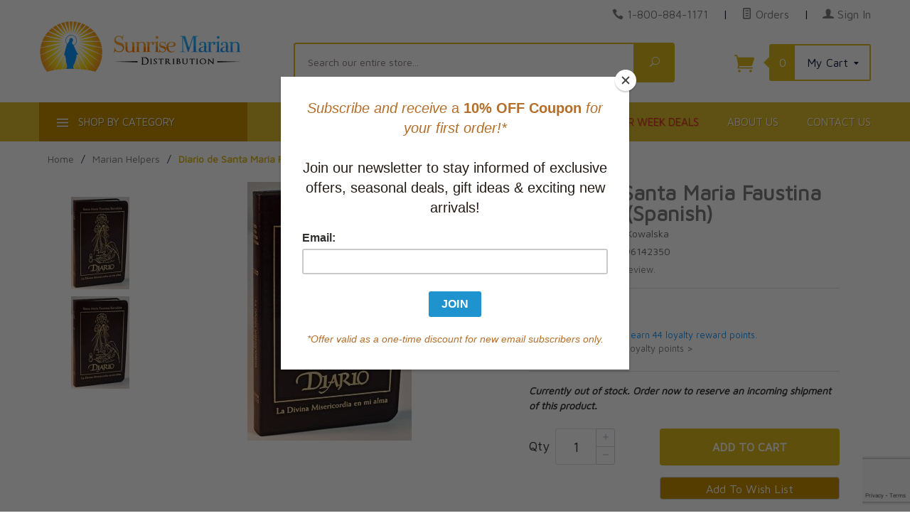

--- FILE ---
content_type: text/html; charset=utf-8
request_url: https://www.sunrisemarian.com/product/9781596142350.html
body_size: 16834
content:
<!DOCTYPE html><html lang="en" class="no-js" xmlns:fb="http://ogp.me/ns/fb#"><head><meta http-equiv="Content-Type" content="text/html;charset=utf-8" /><meta http-equiv="X-UA-Compatible" content="IE=edge"><base href="https://www.sunrisemarian.com/mm5/"><meta property="og:type" content="product" /><meta property="og:title" content="Diario de Santa Maria Faustina Kowalska &#40;Spanish&#41;" /><meta property="og:url" content="https://www.sunrisemarian.com/product/9781596142350.html" /><meta property="og:site_name" content="Sunrise Marian" /><meta property="og:description" content="" /><meta property="fb:app_id" content="966242223397117" /><meta property="og:image:width" content="522" /><meta property="og:image:height" content="331" /><meta property="og:image" content="https://www.sunrisemarian.com/mm5/graphics/00000001/8/ddsburg.jpg" /><meta property="product:price:amount" content="44.95" /><meta property="product:price:currency" content="CAD" /><meta property="product:target_gender" content="unisex" /><!-- GDCP: product:inv_active = 1 --><meta property="product:availability" content="OutOfStock" /><meta property="product:brand" content="Sunrise Marian" /><title>Diario de Santa Maria Faustina Kowalska (Spanish) by St. Maria Faustina Kowalska (9781596142350)</title><script type="text/javascript">
var json_url = "https:\/\/www.sunrisemarian.com\/mm5\/json.mvc\u003F";
var json_nosessionurl = "https:\/\/www.sunrisemarian.com\/mm5\/json.mvc\u003F";
var Store_Code = "sun";
</script>
<script type="text/javascript" src="https://www.sunrisemarian.com/mm5/clientside.mvc?T=110a4467&amp;M=1&amp;Filename=ajax.js" integrity="sha512-McXI+cXIEPNC7HbSz94S2XM/R0v5YdTRU+BO1YbBiuXQAIswLmoQv1FxQYIXJJj7wDp49pxe2Z2jkAzxlwdpHA==" crossorigin="anonymous"></script>
<script type="text/javascript">
var MMThemeBreakpoints =
[
{
"code":	"mobile",
"name":	"Mobile",
"start":	{
"unit": "px",
"value": ""
}
,
"end":	{
"unit": "em",
"value": "39.999"
}
}
,{
"code":	"tablet",
"name":	"Tablet",
"start":	{
"unit": "px",
"value": ""
}
,
"end":	{
"unit": "em",
"value": "59.999"
}
}
];
</script>
<script type="text/javascript" src="https://www.sunrisemarian.com/mm5/clientside.mvc?T=110a4467&amp;M=1&amp;Module_Code=paypalcp&amp;Filename=runtime.js" integrity="sha512-07WkaOLLaip2Dvm8Q2zJmUuR0h3SyBhyU0VomiKBwor6uG4qY8Y1+ZaUIbH0mDNbfK9KtTy0hGqR0wspCTVoiA==" crossorigin="anonymous" async defer></script>
<script src="https://www.paypal.com/sdk/js?client-id=AcCNNzIa9VV_d1q2jFf4pNN33IIecvECC34nYq0EJIGN9EonWCRQD5JkXT_EDm6rOSCvnRE9g6JOGZXc&amp;merchant-id=37LEZECBKGVGL&amp;currency=CAD&amp;components=buttons,messages" data-partner-attribution-id="Miva_PCP"></script>
<script type="text/javascript" src="https://www.sunrisemarian.com/mm5/clientside.mvc?T=110a4467&amp;M=1&amp;Filename=runtime_ui.js" integrity="sha512-/7xWGNe0sS/p3wr1li7dTArZ7U2U1wLTfYKLDGUh4nG7n6EV37Z6PmHUrztlddWy1VAMOFBZOvHSeKPkovwItw==" crossorigin="anonymous"></script>
<script type="text/javascript" src="https://www.sunrisemarian.com/mm5/clientside.mvc?T=110a4467&amp;M=1&amp;Module_Code=cmp-cssui-searchfield&amp;Filename=runtime.js" integrity="sha512-teSzrMibngbwdbfyXVRBh+8lflHmBOiRaSk8G1VQuZKH8AZxftMYDKg7Bp49VYQx4dAOB5Ig279wpH2rUpx/6w==" crossorigin="anonymous"></script>
<script type="text/javascript">
var MMSearchField_Search_URL_sep = "https:\/\/www.sunrisemarian.com\/SRCH.html\u003FSearch=";
(function( obj, eventType, fn )
{
if ( obj.addEventListener )
{
obj.addEventListener( eventType, fn, false );
}
else if ( obj.attachEvent )
{
obj.attachEvent( 'on' + eventType, fn );
}
})( window, 'mmsearchfield_override', function()
{
MMSearchField.prototype.onMenuAppendHeader = function(){return null;}MMSearchField.prototype.onMenuAppendItem = function( data ){var span;span = newElement( 'span', null, null, null );span.innerHTML = data;return span;}MMSearchField.prototype.onMenuAppendStoreSearch = function( search_value ){var item;item = newElement( 'div', { 'class': 'mm_searchfield_menuitem mm_searchfield_menuitem_storesearch' }, null, null );item.element_text = newTextNode( 'Click to SEARCH our entire store for product "' + search_value + '"', item );return item;}MMSearchField.prototype.onFocus = function( e ) { ; };MMSearchField.prototype.onBlur = function( e ) { ; };
} );
</script>
<script type="text/javascript">var newOCST = true;var newACAD = true;</script><meta http-equiv="X-UA-Compatible" content="IE=edge"><meta http-equiv="Content-Type" content="text/html;charset=utf-8" /><base href="https://www.sunrisemarian.com/mm5/"><link rel="preconnect" href="https://fonts.gstatic.com" crossorigin="anonymous" /><meta name="viewport" content="width=device-width, initial-scale=1" /><link rel="shortcut icon" type="image/png" href="/mm5/favicon.ico" /><link href="/mm5/humans.txt" rel="author" /><link rel="canonical" href="https://www.sunrisemarian.com/product/9781596142350.html"><link rel="stylesheet" type="text/css" href="themes/levels/css/all.css?cssv=21640209120" /><style>.red-link a, a.red-link{ color:#dd293a !important}</style><!--[if lt IE 9]><script type="text/javascript" src="themes/levels/js/modernizr.js"></script><script type="text/javascript" src="themes/levels/js/respond.min.js"></script><![endif]--><script type="text/javascript">var gd_facets_loading_img_path = "themes/levels/images/img_ajax_processing.gif";function MMProdList_UpdateQuery_SubmitParameters( params ){var i, j, i_len, j_len, params_output_array;params_output_array	= new Array();params.sort( function( a, b ) { return sortAlphaNumeric( a.name, b.name, true ); } );for ( i = 0, i_len = params.length; i < i_len; i++ ){for ( j = 0, j_len = params[ i ].values.length; j < j_len; j++ ){if ( params[ i ].values[ j ].length ){params_output_array.push( encodeURIComponent( params[ i ].name ) + '=' + encodeURIComponent( params[ i ].values[ j ] ) );}}}var doAjaxFacetURL = [ window.location.protocol, '//', window.location.host, window.location.pathname ].join( '' ) + ( params_output_array.length ? ( '?' + params_output_array.join( '&' ) ) : '' );doAjaxFacetURL += "&view=ajax";var myProcessingMsg = '<div class="h3 align-center">Loading Results...<br /><img src="'+gd_facets_loading_img_path+'" alt="Processing..." title="Processing..." /></div>';$("#myFacetResults").html(myProcessingMsg);$.post(doAjaxFacetURL, function(theData) {$("#myFacetResults").html(theData);}) //for success.done(function() {console.log( "success to "+doAjaxFacetURL );cornerstoneUX.sharedFunctions.openQuickView();//cornerstoneUX.sharedFunctions.conformDisplay();/*var doPrettyResults = setTimeout( function(){$('.category-product').conformity({mode: 'height'});}, 400 );*/scrollToDiv( $('#myFacetResults'), 10);})//for failed.fail(function() {console.log( "error to "+doAjaxFacetURL );})//for completion, whether success or error.always(function() {//console.log( "finished" );});var doUpdateGeneratedFacetsURL = [ window.location.protocol, '//', window.location.host, '/mm5/merchant.mvc' ].join( '' ) + ( params_output_array.length ? ( '?' + params_output_array.join( '&' ) ) : '' );doUpdateGeneratedFacetsURL += "&Screen=dspFacetsTreeCTGY";$("#myFacetTree").html('<p align="center">Updating Options...</p><p align="center"><img src="'+gd_facets_loading_img_path+'" alt="Updating..." title="Updating..." /></p>');$.post(doUpdateGeneratedFacetsURL,function(e) {$("#myFacetTree").html(e);})//for success.done(function() {console.log( "success reloading avail facets to "+doAjaxFacetURL );//Reinit the price range finder widgetMMFacet_RangeSlider_Initialize();})//for failed.fail(function() {console.log( "error reloading avail facets to "+doAjaxFacetURL );})//for completion, whether success or error.always(function() {//console.log( "finished" );});var questionMark = "#r/?";//Not necessary to reload the window. It also is buggy with search encoding and category where the first click might not trigger the facet - GD//window.location.href = [ window.location.protocol, '//', window.location.host, window.location.pathname ].join( '' ) + ( params_output_array.length ? ( questionMark + params_output_array.join( '&' ) ) : '' );}function MMProdList_UpdateQuery_SubmitParameters_Timeout( form ){if ( window.mmprodlist_updatequery_submitparameters_timeout ){clearTimeout( window.mmprodlist_updatequery_submitparameters_timeout );delete window.mmprodlist_updatequery_submitparameters_timeout;}window.mmprodlist_updatequery_submitparameters_timeout = setTimeout( function(){var params = MMProdList_UpdateQueryBuildParameters( form );MMProdList_UpdateQuery_Notify_Updating( form );return MMProdList_UpdateQuery_SubmitParameters( params );}, 400 );if ( !window.mmprodlist_updatequery_submitparameters_timeout_event_attached ){window.mmprodlist_updatequery_submitparameters_timeout_event_attached = true;//These cause 'hickups' where the data is reloaded on each of these events - not what we want in our application - GD//AddEvent( document, 'mousedown',	function( event ) { MMProdList_UpdateQuery_SubmitParameters_Timeout( form ); } );//AddEvent( document, 'mousemove',	function( event ) { MMProdList_UpdateQuery_SubmitParameters_Timeout( form ); } );//AddEvent( document, 'mouseup',	function( event ) { MMProdList_UpdateQuery_SubmitParameters_Timeout( form ); } );}}function MMProdList_UpdateQuery_Notify_Updating( form ){/*	//disables the form elements after you choose one - not what we want in our application - GD.var i, i_len;for ( i = 0, i_len = form.elements.length; i < i_len; i++ ){form.elements[ i ].setAttribute( 'disabled', 'disabled' );}*/}</script><link href="https://fonts.googleapis.com/css2?family=Maven+Pro&display=swap" rel="stylesheet" type="text/css" /> <!-- Google tag (gtag.js) --><script async src="https://www.googletagmanager.com/gtag/js?id=G-9480FFXYGR"></script><script>window.dataLayer = window.dataLayer || [];function gtag(){dataLayer.push(arguments);}gtag('js', new Date());gtag('config', 'G-9480FFXYGR');</script><link type="text/css" media="all" rel="stylesheet" integrity="sha256-lWOXBr8vqpiy3pliCN1FmPIYkHdcr8Y0nc2BRMranrA= sha384-0K5gx4GPe3B0+RaqthenpKbJBAscHbhUuTd+ZmjJoHkRs98Ms3Pm2S4BvJqkmBdh sha512-wrhf+QxqNNvI+O73Y1XxplLd/Bt2GG2kDlyCGfeByKkupyZlAKZKAHXE2TM9/awtFar6eWl+W9hNO6Mz2QrA6Q==" crossorigin="anonymous" href="https://www.sunrisemarian.com/mm5/json.mvc?Store_Code=sun&amp;Function=CSSResource_Output&amp;CSSResource_Code=mm-theme-styles&T=48414c52" data-resource-group="modules" data-resource-code="mm-theme-styles" /><script type="text/javascript" data-resource-group="modules" data-resource-code="recaptcha_v3">
(() =>
{
var script;
script	= document.createElement( 'script' );
script.src	= 'https://www.google.com/recaptcha/api.js?render=6Lf84aApAAAAAMpYgEzWE_TSjAemZWov3HZhlGa6';
document.documentElement.appendChild( script );
} )();
document.addEventListener( 'DOMContentLoaded', () =>
{
var form, element, elements, form_lookup;
form_lookup = new Array();
elements = document.querySelectorAll( 'form input\u005Bname\u003D\"Action\"\u005D\u005Bvalue\u003D\"IAFL\"\u005D' )
for ( element of elements )
{
if ( element instanceof HTMLFormElement )	form = element;
else if ( element.form instanceof HTMLFormElement )	form = element.form;
else
{
form = null;
while ( element )
{
if ( element instanceof HTMLFormElement )
{
form = element;
break;
}
element = element.parentNode;
}
}
if ( form && ( form_lookup.indexOf( form ) === -1 ) )
{
form_lookup.push( form );
new Miva_reCAPTCHAv3_FormSubmitListener( form, 'affiliate_account_create' );
}
}
elements = document.querySelectorAll( 'form input\u005Bname\u003D\"Action\"\u005D\u005Bvalue\u003D\"AFPW\"\u005D' )
for ( element of elements )
{
if ( element instanceof HTMLFormElement )	form = element;
else if ( element.form instanceof HTMLFormElement )	form = element.form;
else
{
form = null;
while ( element )
{
if ( element instanceof HTMLFormElement )
{
form = element;
break;
}
element = element.parentNode;
}
}
if ( form && ( form_lookup.indexOf( form ) === -1 ) )
{
form_lookup.push( form );
new Miva_reCAPTCHAv3_FormSubmitListener( form, 'affiliate_forgot_password' );
}
}
elements = document.querySelectorAll( 'form input\u005Bname\u003D\"Action\"\u005D\u005Bvalue\u003D\"AFFR\"\u005D' )
for ( element of elements )
{
if ( element instanceof HTMLFormElement )	form = element;
else if ( element.form instanceof HTMLFormElement )	form = element.form;
else
{
form = null;
while ( element )
{
if ( element instanceof HTMLFormElement )
{
form = element;
break;
}
element = element.parentNode;
}
}
if ( form && ( form_lookup.indexOf( form ) === -1 ) )
{
form_lookup.push( form );
new Miva_reCAPTCHAv3_FormSubmitListener( form, 'affiliate_reset_password' );
}
}
} );
class Miva_reCAPTCHAv3_FormSubmitListener
{
#form;
#submitting;
#event_submit;
#original_submit;
#recaptcha_action;
constructor( form, recaptcha_action )
{
this.#form	= form;
this.#submitting	= false;
this.#original_submit	= form.submit;
this.#recaptcha_action	= recaptcha_action;
this.#event_submit	= ( e ) =>
{
e.stopImmediatePropagation();
e.preventDefault();
//
// Trigger overwritten submit to build reCAPTCHAv3 response, where the original
// form submit will be restored in the callback and the "submit" listener removed.
//
this.#form.submit();
}
this.#form.submit	= () =>
{
if ( this.#submitting )
{
return;
}
this.#submitting = true;
Miva_reCAPTCHAv3_Submit( this.#recaptcha_action, ( token ) =>
{
var input_response;
this.#submitting	= false;
input_response	= document.createElement( 'input' );
input_response.type	= 'hidden';
input_response.name	= 'reCAPTCHAv3_Response';
input_response.value	= token;
this.#form.submit	= this.#original_submit;
this.#form.removeEventListener( 'submit', this.#event_submit, { capture: true } );
this.#form.appendChild( input_response );
if ( this.#form.requestSubmit )	this.#form.requestSubmit();
else	this.#form.dispatchEvent( new Event( 'submit', { bubbles: true, cancelable: true } ) );
} );
};
this.#form.addEventListener( 'submit', this.#event_submit, { capture: true } );
}
}
function Miva_reCAPTCHAv3_Submit( recaptcha_action, callback )
{
try
{
grecaptcha.ready( () => {
try
{
grecaptcha.execute( '6Lf84aApAAAAAMpYgEzWE_TSjAemZWov3HZhlGa6', { action: recaptcha_action } ).then( ( token ) => {
callback( token );
} );
}
catch ( e )
{
setTimeout( () => callback( 'recaptcha failed' ) );
}
} );
}
catch ( e )
{
setTimeout( () => callback( 'recaptcha failed' ) );
}
}
</script><script id="mcjs" data-resource-group="head_tag" data-resource-code="mailchimp_tracker">!function(c,h,i,m,p){m=c.createElement(h),p=c.getElementsByTagName(h)[0],m.async=1,m.src=i,p.parentNode.insertBefore(m,p)}(document,"script","https://chimpstatic.com/mcjs-connected/js/users/ffea4d9375b0786f5cec49a31/b9d7c1ff139e265454b57dcdd.js");</script><script type="text/javascript" data-resource-group="head_tag" data-resource-code="hello-retail-general">(function() {var aws = document.createElement('script');aws.type = 'text/javascript';if (typeof(aws.async) != 'undefined') { aws.async = true; }aws.src = 'https://d1pna5l3xsntoj.cloudfront.net/scripts/company/awAddGift.js#890E7FF7FF1073405D3C163B72285564';var s = document.getElementsByTagName('script')[0];s.parentNode.insertBefore(aws, s);})();_awev=(window._awev||[]);_awev.push(['bind_once', 'context_ready', function() {ADDWISH_PARTNER_NS.api.cart.setCart({total: '0.00',url: 'https://www.sunrisemarian.com/BASK.html?Session_ID=77349560ca60ff98ebc7c5eaccf67ea8',productNumbers: []});}]);</script><script type="text/javascript" src="https://www.sunrisemarian.com/mm5/clientside.mvc?T=110a4467&amp;M=1&amp;Filename=runtime.js" integrity="sha512-UI0Old4Ws3U391nyoV0vFyAAtTIBCB9lfyjeFmbSL6hXEydc+i1+rNXGUyHS0Cxie86+826pP73MUPWZOfFyQg==" crossorigin="anonymous"></script><script type="text/javascript" src="https://www.sunrisemarian.com/mm5/clientside.mvc?T=110a4467&amp;M=1&amp;Filename=MivaEvents.js" integrity="sha512-8/iYA8EaRbo9g3TubGIEbmJIZWr4wZpFEvSwDUq9II5D2f99Ox84fiXxr3z0nu5jUlnyhrJ/chNNXGDcKILpeA==" crossorigin="anonymous"></script><script type="text/javascript" src="https://www.sunrisemarian.com/mm5/clientside.mvc?T=110a4467&amp;M=1&amp;Filename=ImageMachine.js" integrity="sha512-B88gkoq1NEqd0Zc3p48DrG7Ta9AzVKPJwMn9rkLxbr1OZG46PA5e/BM30sKp4MRyvaNe3HzeU4ITBMYkfmtqHQ==" crossorigin="anonymous"></script><script>var gallery = [],thumbnailIndex = 0;generate_thumbnail_event = new Event('ImageMachine_Generate_Thumbnail');ImageMachine.prototype.ImageMachine_Generate_Thumbnail = function (thumbnail_image, main_image, closeup_image, type_code) {var thumbnail,img;thumbnail = document.createElement('div');thumbnail.className = 'thumbnail-img-wrap';thumbnail.setAttribute('data-index', thumbnailIndex++);if (typeof(thumbnail_image) == 'string' && thumbnail_image.length > 0) {img = document.createElement('img');img.src = thumbnail_image;thumbnail.appendChild(img);};var gallery_image = (typeof(closeup_image) == 'string' && closeup_image.length > 0) ? closeup_image : main_image;gallery.push({src: gallery_image,title: 'Diario de Santa Maria Faustina Kowalska (Spanish)'});document.dispatchEvent(generate_thumbnail_event);return thumbnail;};</script></head><body id="js-PROD" class="prod single-column 9781596142350"><!--[if lt IE 9]> <p class="message closable message-info browsehappy align-center"><a href="#" class="close">&times;</a>You are using an <strong>outdated</strong> browser.<br />Please <a href="https://browsehappy.com/" target="_blank" rel="nofollow">upgrade your browser</a> to improve your experience.</p> <![endif]--><nav class="mobile-menu mobile-menu-left"><div class="row mobile-navigation-account bg-yellow-primary"><a href="https://www.sunrisemarian.com/LOGN.html" rel="nofollow" class="column align-center white"><span data-rt-icon="&#x61;"></span><small>MY ACCOUNT &gt;</small></a></div><div class="row mobile-navigation-header"><a href="https://www.sunrisemarian.com/ORDH.html" rel="nofollow" class="column one-fourth align-center bg-levels-green white"><span data-rt-icon="&#x65;"></span><small>ORDERS</small></a><a href="https://www.sunrisemarian.com/WLST.html" rel="nofollow" class="column one-fourth align-center bg-levels-green white"><span data-rt-icon="&#x65;"></span><small>WISHLIST</small></a><a href="https://www.sunrisemarian.com/BASK.html" rel="nofollow" class="column one-fourth align-center bg-levels-green white"><span data-rt-icon="&#x65;"></span><small>CART</small></a><a href="https://www.sunrisemarian.com/CTUS.html" rel="nofollow" class="column one-fourth align-center bg-levels-green white"><span data-icon="&#xe090;"></span><small>CONTACT</small></a></div><div id="js-mobile-navigation" class="mobile-navigation"><!-- ### mobile --><!-- ### mobile --><ul id="js-navigation-set" class="navigation-set horizontal-drop-down"><li class="level-1"><span><a href="https://www.sunrisemarian.com/category/New.html" target="_self">New Releases</a></span></li><li class="level-1"><span><a href="https://www.sunrisemarian.com/category/featured-best-sellers.html" target="_self">Special Offers</a></span></li><li class="level-1"><span><a href="https://www.sunrisemarian.com/category/bestselling-titles.html" target="_self">Current Bestsellers</a></span></li><li class="level-1"><span><a href="https://www.sunrisemarian.com/category/app.html" target="_self">Apparel & Devotional Items</a></span></li><li class="level-1"><span><a href="https://www.sunrisemarian.com/category/ascension-study-programs.html" target="_self">Bible Studies & Faith Formation</a></span></li><li class="level-1"><span><a href="https://www.sunrisemarian.com/category/catholicbooks.html" target="_self">Books: Browse Topics</a></span></li><li class="level-1"><span><a href="https://www.sunrisemarian.com/category/Catholic-Bible-Catholic-Missals.html" target="_self">Catholic Bibles & Roman Missals</a></span></li><li class="level-1"><span><a href="https://www.sunrisemarian.com/category/church-supplies.html" target="_self">Church Supplies</a></span></li><li class="level-1"><span><a href="https://www.sunrisemarian.com/category/fiction-category.html" target="_self">Fiction & Literature</a></span></li><li class="level-1"><span><a href="https://www.sunrisemarian.com/category/FirstComm.html" target="_self">First Communion Gifts & Programs</a></span></li><li class="level-1"><span><a href="https://www.sunrisemarian.com/category/Best-Sellers.html" target="_self">Gift Ideas for All Occasions</a></span></li><li class="level-1"><span><a href="https://www.sunrisemarian.com/category/homs.html" target="_self">Homeschooling and Education</a></span></li><li class="level-1"><span><a href="https://www.sunrisemarian.com/category/child_teen.html" target="_self">Children and Youth</a></span></li><li class="level-1"><span><a href="https://www.sunrisemarian.com/category/dvds-cds-sale.html" target="_self">Music, Audio & Video</a></span></li><li class="level-1"><span><a href="https://www.sunrisemarian.com/category/sp.html" target="_self">Seasonal Holidays & Special Events</a></span></li><li class="level-1"><span><a href="https://www.sunrisemarian.com/category/span.html" target="_self">Spanish Resources</a></span></li><li class="level-1"><span><a href="https://www.sunrisemarian.com/category/tmr.html" target="_self">Traditional Mass</a></span></li><li class="level-1"><span><a href="https://www.sunrisemarian.com/category/authors.html" target="_self">Popular Authors</a></span></li><li class="level-1"><span><a href="https://www.sunrisemarian.com/category/featured-best-sellers.html" target="_self">Shop Deals</a></span></li><li class="level-1 bg-gray white mobile-navigation-gray"><span class="parent">More...</span><ul><li class="level-1"><span><a href="https://www.sunrisemarian.com/" target="_self">Home</a></span></li><li class="level-1"><span><a href="https://www.sunrisemarian.com/category/featured-best-sellers.html" target="_self">Shop Cyber Week Deals</a></span></li><li class="level-1"><span><a href="https://www.sunrisemarian.com/ABUS.html" target="_self">About Us</a></span></li><li class="level-1"><span><a href="https://www.sunrisemarian.com/CTUS.html" target="_self">Contact Us</a></span></li></ul><span data-name="More..." data-rt-icon="d" class="next"></span></li></ul></div></nav><!-- end mobile-navigation --><div id="js-site-overlay" class="site-overlay"></div><!-- end site-overlay --><div id="js-site-wrapper" class="site-wrapper"><header id="js-header" class="header clearfix"><div id="js-main-header" class="row wrap main-header vertical-align-parent"><ul class="medium-all-hidden no-list mobile-main-header"><li class="column one-sixth toggle-slide-left mobile-menu-button"><span class="bg-levels-green white">Menu</span></li><li class="column two-thirds"><a href="https://www.sunrisemarian.com/" title="Sunrise Marian" class="align-center" rel="nofollow"><img id="mobileHeaderLogo" src="graphics/00000001/8/Sunrise-Marian-logo-main-75-min.png" alt="Sunrise Marian Online Catholic Store" title="Sunrise Marian Online Catholic Store" /></a></li><li id="js-mobile-basket-button" class="column one-sixth np mobile-basket-button"><span class="mini-basket-icon" data-icon="&#xe07a;" title="Cart"></span><span class="mini-basket-inner"><span class="mini-basket-count inline-block" id="js-mini-basket-count">0</span></span></li></ul><div class="show medium-hide"><form id="mobileHeaderSearchForm" class="bg-white" data-hook="global-search-drawer" method="get" action="https://www.sunrisemarian.com/SRCH.html"><div class="row wrap"><div class="column five-sixths nrp"><label for="l-mobile-search" class="sr-only">Search</label><span class="mm_searchfield_container">
<input type="text" name="Search" class="mm_searchfield textfield" data-mm_searchfield="Yes" data-mm_searchfield_id="4a33a0c66db6f024f09571426fcafd34" value="" autocomplete="off" />
<span class="mm_searchfield_menu" data-mm_searchfield_menu="Yes" data-mm_searchfield_id="4a33a0c66db6f024f09571426fcafd34"></span>
</span>
<!-- <input class="js-autocomplete-input" id="l-mobile-search" name="Search" type="search" value="" placeholder="Search our entire store&hellip;" data-api-url="https://www.sunrisemarian.com/api.html" autocomplete="off"> --></div><div class="column one-sixth nlp"><button type="submit" class="button button-square button-block column one-sixths bg-green" data-icon="&#x55;" title="Search"><span class="sr-only">Search</span></button></div></div></form></div><div class="row all-hidden medium-all-shown"><div class="column whole large-align-right align-center service-links"><span data-icon="&#xe090;" class="service-link-phone"></span> <a href="tel:1-800-884-1171">1-800-884-1171</a><span class="breadcrumb-border">|</span><a href="https://www.sunrisemarian.com/ORHL.html"><span data-rt-icon="&#X68;"></span> Orders</a><span class="breadcrumb-border">|</span><a href="https://www.sunrisemarian.com/LOGN.html"><span data-rt-icon="&#X61;"></span> Sign In</a></div></div><div class="row all-hidden medium-all-shown"><a id="tabletDesktopLogoLink" href="https://www.sunrisemarian.com/" title="Sunrise Marian" class="column x-large-three-tenths large-one-third large-align-left align-center"><div id="tabletHeaderLogo"><img src="graphics/00000001/8/Sunrise-Marian-logo-main-75-min.png" alt="Sunrise Marian Online Catholic Store" /></div><div id="desktopHeaderLogo"><img src="graphics/00000001/8/Sunrise-Marian-logo-main-75-min.png" title="Sunrise Marian Online Catholic Store" alt="Sunrise Marian Online Catholic Store" /></div><div class="breaker large-hide show"></div></a><div class="column one-sixth toggle-slide-left mobile-menu-button medium-menu-button show large-hide align-center"><span class="bg-levels-green white">Menu</span></div><div class="column x-large-half large-five-twelfths medium-two-thirds search-form large-nrp"><form id="desktopHeaderSearchForm" action="https://www.sunrisemarian.com/SRCH.html" method="get" class="search-form column np x-large-eleven-twelfths whole"><div class="input-group"><label for="l-desktop-search" class="sr-only">Search</label><span class="mm_searchfield_container">
<input type="text" name="Search" class="mm_searchfield textfield" data-mm_searchfield="Yes" data-mm_searchfield_id="dfbf7c65e4c851d6d4b19c57683e4896" value="" autocomplete="off" />
<span class="mm_searchfield_menu" data-mm_searchfield_menu="Yes" data-mm_searchfield_id="dfbf7c65e4c851d6d4b19c57683e4896"></span>
</span>
<!-- <input type="search" name="Search" id="l-desktop-search" value="" placeholder="Search our entire store&hellip;" class="column five-sixths bg-transparent input input-large search-input js-autocomplete-input" data-api-url="https://www.sunrisemarian.com/api.html" autocomplete="off"> --><button type="submit" class="button button-large column one-sixths bg-transparent search-button" data-icon="&#x55;" title="Search"><span class="sr-only">Search</span></button></div><div class="js-autocomplete-results autocomplete-results"></div></form></div><div class="column x-large-two-tenths large-one-fourth one-sixth align-right float-right"><div class="column whole large-np nlp"><a href="https://www.sunrisemarian.com/BASK.html" rel="nofollow" id="js-mini-basket" class="mini-basket"><span class="mini-basket-icon" data-icon="&#xe07a;" title="Cart"></span><span class="mini-basket-inner"><span class="mini-basket-count inline-block" id="js-mini-basket-count">0</span><span class="mini-basket-text large-inline-block hide">My Cart <span data-icon="&#x43;" class="mini-basket-down-arrow"></span></span></span></a></div></div></div><div class="js-autocomplete-results autocomplete-results" id="js-mobile-autocomplete"></div><div id="js-mini-basket-container" class="column whole small-half large-one-third mini-basket-container"><div class="row mini-basket-content" data-itemcount="0" data-subtotal=""><span data-icon="&#xe051;" class="mini-basket-close" title="Close"></span><h3 class="column whole np nm"><a href="https://www.sunrisemarian.com/BASK.html">Shopping Cart</a></h3><div class="sky mini-basket-seperator">&bull;&bull;&bull;&bull;&bull;</div><div class="breaker clear"></div><p class="column whole align-center">Your cart is currently empty.</p></div></div></div><!-- end main-header --><nav id="js-navigation-bar" class="navigation-bar navigation_main large-show hide"><div class="wrap az-menu large-show hide"><div class="row nav-group-1"><div id="js-az-menu-trigger-container" class="column one-fourth nav-item-1 nav-item-1--left "><a href="#" class="js-az-menu-trigger"><span data-icon="&#x61;"></span> Shop By Category</a></div><div class="column three-fourths nav-item-1 nav-item-1--right"><ul id="js-navigation-set" class="navigation-set horizontal-drop-down"><li class="level-1"><span class="mainNavSize"><a href="https://www.sunrisemarian.com/" target="_self">Home</a></span></li><li class="level-1"><span class="mainNavSize red-link"><a href="https://www.sunrisemarian.com/category/featured-best-sellers.html" target="_self">Shop Cyber Week Deals</a></span></li><li class="level-1"><span class="mainNavSize"><a href="https://www.sunrisemarian.com/ABUS.html" target="_self">About Us</a></span></li><li class="level-1"><span class="mainNavSize"><a href="https://www.sunrisemarian.com/CTUS.html" target="_self">Contact Us</a></span></li></ul></div></div><!-- ### --><div class="row" id="js-all-categories-nav"><div class="column one-fourth nav-group-2"><a href="https://www.sunrisemarian.com/category/New.html" target="_self" class="nav-item-2 " data-navigationitem-id="421" data-link-type="_self">New Releases</a><a href="https://www.sunrisemarian.com/category/featured-best-sellers.html" target="_self" class="nav-item-2 " data-navigationitem-id="471256b55c7d07a86b79ad48a922bbeb" data-link-type="_self">Special Offers</a><a href="https://www.sunrisemarian.com/category/bestselling-titles.html" target="_self" class="nav-item-2 " data-navigationitem-id="ae80f5993ecaa2e84d4f74cb662ed365" data-link-type="_self">Current Bestsellers</a><a href="https://www.sunrisemarian.com/category/app.html" target="_self" class="nav-item-2 " data-navigationitem-id="16" data-link-type="_self">Apparel & Devotional Items</a><a href="https://www.sunrisemarian.com/category/ascension-study-programs.html" target="_self" class="nav-item-2 " data-navigationitem-id="427" data-link-type="_self">Bible Studies & Faith Formation</a><a href="https://www.sunrisemarian.com/category/catholicbooks.html" target="_self" class="nav-item-2 " data-navigationitem-id="a60b81053ff9837172ed6dc73c66e280" data-link-type="_self">Books: Browse Topics</a><a href="https://www.sunrisemarian.com/category/Catholic-Bible-Catholic-Missals.html" target="_self" class="nav-item-2 " data-navigationitem-id="462" data-link-type="_self">Catholic Bibles & Roman Missals</a><a href="https://www.sunrisemarian.com/category/church-supplies.html" target="_self" class="nav-item-2 " data-navigationitem-id="556" data-link-type="_self">Church Supplies</a><a href="https://www.sunrisemarian.com/category/fiction-category.html" target="_self" class="nav-item-2 " data-navigationitem-id="f233b80d94345995184a61afe7957ed2" data-link-type="_self">Fiction & Literature</a><a href="https://www.sunrisemarian.com/category/FirstComm.html" target="_self" class="nav-item-2 " data-navigationitem-id="a3937e59bc22b7a52ac294fc15addf89" data-link-type="_self">First Communion Gifts & Programs</a><a href="https://www.sunrisemarian.com/category/Best-Sellers.html" target="_self" class="nav-item-2 " data-navigationitem-id="76985728bf885c51c7224b544496013d" data-link-type="_self">Gift Ideas for All Occasions</a><a href="https://www.sunrisemarian.com/category/homs.html" target="_self" class="nav-item-2 " data-navigationitem-id="461" data-link-type="_self">Homeschooling and Education</a><a href="https://www.sunrisemarian.com/category/child_teen.html" target="_self" class="nav-item-2 " data-navigationitem-id="463" data-link-type="_self">Children and Youth</a><a href="https://www.sunrisemarian.com/category/dvds-cds-sale.html" target="_self" class="nav-item-2 " data-navigationitem-id="137ef415b45ac30a6fc878c7b2ea66db" data-link-type="_self">Music, Audio & Video</a><a href="https://www.sunrisemarian.com/category/sp.html" target="_self" class="nav-item-2 has-children" data-navigationitem-id="71" data-link-type="_self">Seasonal Holidays & Special Events</a><a href="https://www.sunrisemarian.com/category/span.html" target="_self" class="nav-item-2 " data-navigationitem-id="553" data-link-type="_self">Spanish Resources</a><a href="https://www.sunrisemarian.com/category/tmr.html" target="_self" class="nav-item-2 " data-navigationitem-id="543" data-link-type="_self">Traditional Mass</a><a href="https://www.sunrisemarian.com/category/authors.html" target="_self" class="nav-item-2 " data-navigationitem-id="a52d288bc4425dc69150508940afae6c" data-link-type="_self">Popular Authors</a><a href="https://www.sunrisemarian.com/category/featured-best-sellers.html" target="_self" class="nav-item-2 red-link " data-navigationitem-id="558" data-link-type="_self">Shop Deals</a></div><div class="column three-fourths nav-group-3"><div class="nav-item-3 nav-group-4" data-navigationitem-id="71"><div class="column whole nav-item-4 nav-item-4--left"></div></div></div></div></div></nav><!--Last updated: TEMPLATEFEED_gennav_primary_navigation : 2025-12-05, 04:58:16 EST--><!-- end navigation-bar --></header><!-- end header --><main><div class="row breadcrumbs"><nav class="column whole wrap float-none large-np"><ul itemscope itemtype="https://schema.org/BreadcrumbList"><li itemprop="itemListElement" itemscope itemtype="https://schema.org/ListItem"><a href="https://www.sunrisemarian.com/" class="breadcrumb-home" itemprop="item"><span itemprop="name">Home</span></a><span class="breadcrumb-border">&#47;</span><meta itemprop="position" content="1" /></li><li itemprop="itemListElement" itemscope itemtype="https://schema.org/ListItem"><a itemprop="item" href="https://www.sunrisemarian.com/category/mh.html"><span itemprop="name">Marian Helpers</span></a><span class="breadcrumb-border">&#47;</span><meta itemprop="position" content="2" /></li><li itemprop="itemListElement" itemscope itemtype="https://schema.org/ListItem"><a itemprop="item" href="https://www.sunrisemarian.com/product/9781596142350.html" class="current-item"><span itemprop="name">Diario de Santa Maria Faustina Kowalska (Spanish)</span></a><meta itemprop="position" content="3" /></li></ul></nav></div><!-- end breadcrumbs --><div class="wrap"><div class="row"><div class="breaker"></div><div class="column-right column whole large-three-fourths large-nrp"><div class="main-content">	<div class="row hdft-header"></div><div itemscope itemtype="http://schema.org/Product"><meta itemprop="name" content="Diario de Santa Maria Faustina Kowalska &#40;Spanish&#41;" /><meta itemprop="image" content="https://www.sunrisemarian.com/mm5/graphics/00000001/8/ddsburg.jpg" /><meta itemprop="category" content="Marian Helpers" /><meta itemprop="description" content="Spanish Language EditionThe Diary of Saint Maria Faustina Kowalska: Divine Mercy in My Soul is the book that sparked the Divine Mercy Movement. Now available in" /><meta itemprop="weight" content="" /><meta itemprop="brand" content="Sunrise Marian" /><meta itemprop="sku" content="9781596142350" /><meta itemprop="mpn" content="9781596142350" /><div class="row bg-white product-information"><div class="column whole large-seven-twelfths medium-half product-information--images"><div class="row"><div class="column large-one-sixth large-show hide thumbnail-wrapper np"><div id="js-thumbnails" class="thumbnails"></div></div><div class="column large-five-sixths"><span class="flag"><span id="js-main-image-zoom" class="main-image" data-index="0"><img src="graphics/en-US/cssui/blank.gif" alt="Diario de Santa Maria Faustina Kowalska &#40;Spanish&#41;" id="js-main-image" data-image=""></span></span><div id="js-main-dots" class="main-image-nav main-image-nav--dots show large-hide"></div></div></div><script type="text/javascript">var image_data16546 = [
{
"type_code":	"",
"image_data":
[
"graphics\/00000001\/8\/ddsburg_p.jpg",
"graphics\/00000001\/8\/ddsburg_p_82x130.jpg",
"graphics\/00000001\/8\/ddsburg_p.jpg"
]
}
,{
"type_code":	"main",
"image_data":
[
"graphics\/00000001\/8\/ddsburg.jpg",
"graphics\/00000001\/8\/ddsburg_82x130.jpg",
"graphics\/00000001\/8\/ddsburg.jpg"
]
}
]
var im16546 = new ImageMachine( '9781596142350', 0, 'js-main-image', 'js-thumbnails', 'js-closeup-container', 'js-closeup-image', 'js-closeup-close', '', 'B', 540, 705, 1, 'B', 1000, 1300, 1, 100, 130, 1, '' );
im16546.oninitialize( image_data16546 );
</script></div><!-- end product-information--images --><div class="column whole large-five-twelfths medium-half product-information--purchase"><div id="js-processing-purchase" class="processing-purchase"><img src="themes/levels/images/img_ajax_processing.gif" alt="Processing..." title="Processing..." /></div><div id="js-purchase-message" class="message message-warning purchase-message"></div><div class="row"><div class="column whole"><h1 class="nm">Diario de Santa Maria Faustina Kowalska &#40;Spanish&#41;</h1><div class="product-code authors">By St. Maria Faustina Kowalska</div><div class="product-code">Product Code: 9781596142350</div><div class="product-stars">
	
	
		
			
			<div class="tgreviews"><div class="tgreviews-row"><p>No reviews yet. <a href="#reviews-modal" class="popup-modal-inline">Write review.</a></p></div></div>
		
	
</div><hr noshade /><div class="nbm price-points"><div class="h3"><span id="js-price-value" class="product-price" data-base-price="44.95">CAD $44.95</span><div id="product-discounts" class="x-product-layout-purchase__product-discounts u-font-small"></div></div><div class="product-points"><img src="/mm5/themes/levels/images/logo-points.jpg" alt="Sunrise Marian Loyalty Points" /><p><span>This item will earn 44 loyalty reward points.</span><span><a href="https://www.sunrisemarian.com/points.html">Learn about loyalty points &gt;</a></span></p></div></div><div id="js-product-discounts"></div></div></div><hr noshade /><form method="post" action="https://www.sunrisemarian.com/BASK.html" name="add" id="js-purchase-product" class="inline-labeling"><input type="hidden" name="Old_Screen" value="PROD" /><input type="hidden" name="Old_Search" value="" /><input type="hidden" name="Action" value="ADPR" /><input type="hidden" name="Product_Code" value="9781596142350" /><input type="hidden" name="Category_Code" value="mh" /><input type="hidden" name="Offset" value="" /><input type="hidden" name="AllOffset" value="" /><input type="hidden" name="CatListingOffset" value="" /><input type="hidden" name="RelatedOffset" value="" /><input type="hidden" name="SearchOffset" value="" /><div class="row"><div id="js-inventory-message" class="column whole"><i><b>Currently out of stock. Order now to reserve an incoming shipment of this product.</b></i><br>
<br></div><div id="js-product-attributes" class="column whole product-attributes"><input type="hidden" name="Product_Attribute_Count" value="0" id="js-product-attribute-count" /></div></div><div class="row add-to-cart-wrap"><div class="column large-two-fifths medium-whole two-fifths"><span class="product-add-to-cart-qty float-left medium-inline-block hide">Qty</span><input type="tel" name="Quantity" value="1" id="l-quantity" class="align-center float-left increase-decrease-input" /><div class="increase-decrease-wrap float-left"><span id="js-increase-quantity" class="button increase-quantity" unselectable="on" data-icon="&#x4c;"></span><span id="js-decrease-quantity" class="button decrease-quantity" unselectable="on" data-icon="&#x4b;"></span></div></div><div class="column large-three-fifths medium-ten-twelfths three-fifths"><div class="breaker hide medium-all-shown large-all-hidden"></div><button id="js-add-to-cart" class="button button-block uppercase add-to-cart bg-green white bold">Add <span class="small-inline-block">to Cart</span></button><span data-mmnodisable="true" class="wishlist-button-wrap"><span onClick="document.forms.add.action = 'https:\/\/www.sunrisemarian.com\/WISH.html'; document.forms.add.elements.Action.value = 'ATWL';" id="add-to-wishlist-wrap"><input type="submit" value="Add To Wish List" class="button button-block" style="color:#fff; background-color:#C58F00; margin-bottom:10px;" /></span></span></div></div></form><div class="row"><div class="column whole social-sharing"><div class="sharethis-inline-share-buttons"></div></div></div></div><!-- end product-information--purchase --><div class="breaker clear"></div><hr noshade /><div class="column whole large-seven-twelfths medium-half product-information--description"><div id="responsiveTabs"><ul><li id="tab-description"><a href="#tab-1">Description</a></li><li id="tab-reviews"><a href="#tab-2">Reviews <span style="font-weight:100;"> (0)</span></a></li></ul><div id="tab-1"><h4 class="nm">Product Description</h4><div class="sky">&bull;&bull;&bull;&bull;&bull;</div><div id="product-description" class="product-description"><div class="isReadMore isReadMore-closed"><div style="font-size: 15px;"><span style="font-weight: bold;">Spanish Language Edition</span></div><div style="font-size: 15px;"><br></div><div style="font-size: 15px;">The Diary of Saint Maria Faustina Kowalska: Divine Mercy in My Soul is the book that sparked the Divine Mercy Movement. Now available in this deluxe burgundy edition, the Diary chronicles God's message given through St. Faustina to the world to turn to His mercy. In it, we are reminded to trust the Divine Mercy in Jesus and seek His forgiveness. As Christ is merciful, so, too, are we instructed to be merciful to others. The message of Divine Mercy has become an integral part of Catholic life, including the celebration of the Feast of Divine Mercy on the Sunday after Easter.</div><div style="font-size: 15px;"><br></div><div style="font-size: 15px;">Pages have gilded edges, a ribbon marker, and full color photo section.</div><div style="font-size: 15px;"><br></div><div style="font-size: 15px;">Spanish.</div><div style="font-size: 15px;"><br></div><div class="isReadMore-shade">&nbsp;</div></div><div class="isReadMore-bottom isReadMore-toggle isReadMore-readmore"><span data-icon="&#x33;"></span> Read More</div><div class="isReadMore-bottom isReadMore-toggle isReadMore-readless hide"><span data-icon="&#x32;"></span> Read Less</div></div><div class="clear"></div></div><!-- end of tab-1 --><div id="tab-2"><h4 class="nm">Reviews</h4><div class="sky">&bull;&bull;&bull;&bull;&bull;</div><div class="product-reviews">
	
	
		
			
			<div class="tgreviews"><p>There are no reviews for this item yet. <a href="#reviews-modal" class="popup-modal-inline" style="color: #fff;"><div style="background-color:#C58F00; width:140px; height:45px; display:inline-block; cursor: pointer; padding:10px; border-radius: 5px;">Leave a Review</div></a></p></div>
		
	
</div></div><!-- end of tab-2 --></div><!-- end of responsiveTabs --></div><!-- end product-information--description --><div class="column whole large-five-twelfths medium-half"><div class="breaker show medium-hide"></div><div class="breaker show medium-hide"></div><div class="row related-products"><div class="column whole"><h4 class="nm">You May Also Like</h4><div class="sky">&bull;&bull;&bull;&bull;&bull;</div></div><div class="breaker show medium-hide"></div><div class="column whole related-products-carousel"><div id="js-related-products-carousel" class="column whole np"><div class="slideFix category-product"><div class="flag">
<a href="https://www.sunrisemarian.com/product/1596141077.html" class="category-product-image-wrapper" data-mm-linktype="product-list-link">
<img data-lazy="graphics/00000001/7/bfds_1_1_151x234.jpg" alt="Diario de Santa Maria Faustina Kowalska Compact Edition &#40;Spanish Español&#41;" />
</a>
<div class="category-product-cta-wrapper">
<button type="button" class="button category-product-cta-button category-product-cta-quickview js-quick-view" data-product-link="https://www.sunrisemarian.com/PROD.html?Product_Code=1596141077&amp;show=quickview">
<span class="levels-icon-eye"></span>
<span class="category-product-cta-quickview-text"> View</span>
</button>
<form action="https://www.sunrisemarian.com/BASK.html" method="POST" class="category-product-form">
<input type="hidden" name="Action" value="ADPR">
<input type="hidden" name="Product_Code" value="1596141077">
<input type="hidden" name="Category_Code" value="mh">
<input type="hidden" name="Quantity" value="1">
<button class="button category-product-cta-button category-product-cta-button-adpr">
<span data-icon="&#xe07a;"></span><span class="category-product-cta-adpr-text"> Add</span>
</button>
</form>
</div>
</div>
<p class="category-product-name"><a data-mm-linktype="product-list-link" href="https://www.sunrisemarian.com/product/1596141077.html">Diario de Santa Maria Faustina Kowalska Compact Edition (Spanish Español)</a></p>

<p class="category-product-author">St. Maria Faustina Kowalska</p>

<div class="category-product-stars">


	
	
		
			
			<!-- no reviews for 1596141077 -->
		
	
</div>
<p class="category-product-price">
<span class="category-product-price">CAD $18.95</span>
</p></div><div class="slideFix category-product"><div class="flag">
<a href="https://www.sunrisemarian.com/product/9780944203262.html" class="category-product-image-wrapper" data-mm-linktype="product-list-link">
<img data-lazy="graphics/00000001/diario_de_sancta_maria_141x234.jpg" alt="Diario de Santa Maria Faustina Kowalska &#40;Spanish&#41;" />
</a>
<div class="category-product-cta-wrapper">
<button type="button" class="button category-product-cta-button category-product-cta-quickview js-quick-view" data-product-link="https://www.sunrisemarian.com/PROD.html?Product_Code=9780944203262&amp;show=quickview">
<span class="levels-icon-eye"></span>
<span class="category-product-cta-quickview-text"> View</span>
</button>
<form action="https://www.sunrisemarian.com/BASK.html" method="POST" class="category-product-form">
<input type="hidden" name="Action" value="ADPR">
<input type="hidden" name="Product_Code" value="9780944203262">
<input type="hidden" name="Category_Code" value="mh">
<input type="hidden" name="Quantity" value="1">
<button class="button category-product-cta-button category-product-cta-button-adpr">
<span data-icon="&#xe07a;"></span><span class="category-product-cta-adpr-text"> Add</span>
</button>
</form>
</div>
</div>
<p class="category-product-name"><a data-mm-linktype="product-list-link" href="https://www.sunrisemarian.com/product/9780944203262.html">Diario de Santa Maria Faustina Kowalska (Spanish)</a></p>

<div class="category-product-stars">


	
	
		
			
			<!-- no reviews for 9780944203262 -->
		
	
</div>
<p class="category-product-price">
<span class="category-product-price">CAD $25.95</span>
</p></div></div></div></div></div></div><!-- end product-information --><script>var use_attribute_machine = false;if (typeof am16546 !== 'undefined') {var attrMachCall = am16546;};</script><div itemprop="offers" itemscope itemtype="http://schema.org/Offer"><meta itemprop="url" content="https://www.sunrisemarian.com/product/9781596142350.html"><meta itemprop="price" content="44.95" /><script>if (typeof am16546 !== 'undefined') {var attrMachCall = am16546, attrPossible = amPossible16546;};</script><meta itemprop="priceCurrency" content="CAD" /><meta itemprop="seller" content="Sunrise Marian" /><meta itemprop="itemCondition" content="new" /><meta itemprop="availability" content="https://schema.org/OutOfStock" /><meta itemprop="priceValidUntil" content="2026-01-04" /></div></div><div class="row hdft-footer"><div id="reviews-modal" class="mfp-hide"><div class="row bg-white"><div class="column whole">
	
	
		
			
			
			
			
			
			<div class="tgreviews__form"><h4 style="margin-bottom: 0; font-weight: bold;">Write a Product Review: Diario de Santa Maria Faustina Kowalska (Spanish)</h4><form name="tgreviews" id="js-tgreviews-form" method="POST" action="https://www.sunrisemarian.com/product/9781596142350.html"><input type="hidden" name="Action" value="TGRADD" /><input type="hidden" name="TGR_Product_Code" value="9781596142350" /><input type="hidden" name="TGR_Order_ID" value="" /><input type="hidden" name="reviewIP" value="18.188.124.156" /><div class="tgreviews__form-row"><div class="tgreviews__form-field"><div class="tgr_rating"><input type="radio" name="TGR_Rating" value="5" id="tgrStar-5" style="display:none;" checked /><label id="star--tgrStar-5" for="tgrStar-5" title="5 Stars">&#9733;</label><input type="radio" name="TGR_Rating" value="4" id="tgrStar-4" style="display:none;" /><label id="star--tgrStar-4" for="tgrStar-4" title="4 Stars">&#9733;</label><input type="radio" name="TGR_Rating" value="3" id="tgrStar-3" style="display:none;" /><label id="star--tgrStar-3" for="tgrStar-3" title="3 Stars">&#9733;</label><input type="radio" name="TGR_Rating" value="2" id="tgrStar-2" style="display:none;" /><label id="star--tgrStar-2" for="tgrStar-2" title="2 Stars">&#9733;</label><input type="radio" name="TGR_Rating" value="1" id="tgrStar-1" style="display:none;" /><label id="star--tgrStar-1" for="tgrStar-1" title="1 Star">&#9733;</label></div></div></div><div class="tgreviews__form-row"><div class="tgreviews__form-label tgreviews__form-info">All fields are required except "location".<br />Your email is for verification purposes only and will NOT be published, shared or added to any lists. See our <a href="https://www.sunrisemarian.com/PRPO.html" target="_blank">Privacy Policy</a>. Thank you for your review!</div></div><div class="tgreviews__form-row"><div class="tgreviews__form-field"><input required="" type="text" class="tgreviews__form-input " id="TGR_Name" name="TGR_Name" value="" placeholder="* Name (Will Be Shown Publically on Review)" /></div></div><div class="tgreviews__form-row"><div class="tgreviews__form-field"><input required="" type="email" class="tgreviews__form-input " id="TGR_Email" name="TGR_Email" value="" placeholder="* Email (Private and Will Not Be Shared)" /></div></div><div class="tgreviews__form-row"><div class="tgreviews__form-field"><input type="text" class="tgreviews__form-input " id="TGR_Location" name="TGR_Location" value="" placeholder="Where You're From (Optional; Will Display Publically)" /></div></div><div class="tgreviews__form-row"><div class="tgreviews__form-field"><input required="" type="text" class="tgreviews__form-input " id="TGR_Title" name="TGR_Title" value="" placeholder="* Review Title" /></div></div><div class="tgreviews__form-row"><div class="tgreviews__form-field"><textarea required="" rows="3" class="tgreviews__form-textarea " id="TGR_Summary" name="TGR_Summary" placeholder="* Write Your Review Here"></textarea></div></div><div class="tgreviews__form-row"><input type="checkbox" name="TGR_Notify" id="TGR_Notify" value="1"><label for="TGR_Notify" class="tgreviews__form-checkboxlabel">Notify me when my review is approved</label></div><div class="tgreviews__form-row"><script src="https://www.google.com/recaptcha/api.js" defer></script><div class="g-recaptcha" data-sitekey="6LdH-qkpAAAAAPch7M0CztCnZX2ziIh5nmMyNLeu"></div></div><div class="tgreviews__form-row"><input type="submit" value="Submit" class="c-button bg-green tgreviews__form-submit" /></div></form></div>
		
	
</div></div></div></div><div class="column whole recently-viewed-container"></div><div class="column whole recently-viewed-container"></div><div class="column whole recently-viewed-container"></div></div></div><!-- end column-right --></div><div id="newsletter-signup" class="readytheme-contentsection">
<div class="row"><div class="column x-large-np"><div class="column whole newsletter-wrapper"><div class="row"><div class="column whole large-two-fifths large-half large-align-left align-center"><h2 class="newsletter-title">Join Our Newsletter</h2><br>Receive the latest info on exclusive offers, seasonal deals, and exciting new arrivals.</br><div><a href="javascript:return false;" id="remove-link" onclick="MailChimp_NewsLetter_Unsubscribe_Submit( 'global-mailchimp');">Unsubscribe</a></div></div><div class="column whole large-three-fifths"><span class="breaker"></span><form action="javascript:return false;" name="newsletter-form" id="newsletter_form" onSubmit="MailChimp_NewsLetter_Signup_Submit( 'global-mailchimp' );"><div class="input-group newsletter-group"><span data-icon="&#xe010;"></span><input type="email" name="Email_Address" class="mailchimp_email newsletter-input input input-large" placeholder="Enter your email address&hellip;" required="required" data-mailchimp-identifier="global-mailchimp-email" /><button type="submit" class="mailchimp_button_signup button bg-green white newsletter-button button-large nb">Join</button></div></form><div class="mailchimp_message" data-mailchimp-identifier="global-mailchimp-message"></div></div></div></div></div></div><span class="breaker"></span></div>
<!-- end main --><div class="bottom-wrap"></div><!-- end bottom-wrap --></div><!-- end wrap --></main><!-- end main --></div><!-- end site-wrapper --><footer class="footer"><div class="row wrap"><div class="hide medium-show column medium-four-tenths large-one-fourth"><h5 class="hide medium-show">Contact</h5><ul class="hide medium-show no-list footer-contact"><li data-icon="&#xe090 ">1-800-884-1171<br></li><li data-icon="&#xe090 ">1-289-820-6653<br></li><li data-rt-icon="&#x66;" class="email-us-icon"><a href="https://www.sunrisemarian.com/CTUS.html" rel="nofollow">Email Us</a></li></ul><div class="medium-show hide"><div></div></div></div><div class="column medium-three-tenths large-one-fourth" id="footer-categories"><h5>Categories <span data-icon="L" class="inline-block medium-hide"></span></h5><div class="mobile-toggle medium-show hide"><ul class="navigation-set single-navigation-column">
<li><a href="https://www.sunrisemarian.com/category/New.html" target="_self">New and Trending</a></li>
<li><a href="https://www.sunrisemarian.com/category/bestselling-titles.html" target="_self">Current Bestsellers</a></li>
<li><a href="https://www.sunrisemarian.com/category/featured-best-sellers.html" target="_self">Special Offers</a></li>
<li><a href="https://www.sunrisemarian.com/category/app.html" target="_self">Apparel & Devotional Items</a></li>
<li><a href="https://www.sunrisemarian.com/category/ascension-study-programs.html" target="_self">Faith Formation and Bible Studies</a></li>
<li><a href="https://www.sunrisemarian.com/category/homs.html" target="_self">Home Education & Religious Curriculum</a></li>
<li><a href="https://www.sunrisemarian.com/category/church-supplies.html" target="_self">Church Supplies</a></li>
<li><a href="https://www.sunrisemarian.com/category/Best-Sellers.html" target="_self">Gift Ideas</a></li>
<li><a href="https://www.sunrisemarian.com/category/authors.html" target="_self">Popular Authors</a></li>
<li><a href="https://www.sunrisemarian.com/category/sp.html" target="_self">Seasonal Holidays & Special Events</a></li>
<li><a href="https://www.sunrisemarian.com/category/FirstComm.html" target="_self">First Communion Gifts & Programs</a></li>
<li><a href="https://www.sunrisemarian.com/category/span.html" target="_self">Spanish Resources</a></li>
</ul></div></div><div class="column medium-three-tenths large-one-fourth" id="footer-customer-services"><h5>Customer Service <span data-icon="L" class="inline-block medium-hide"></span></h5><div id="js-footer-links" class="mobile-toggle medium-show hide"><ul class="navigation-set single-navigation-column">
<li><a href="/" target="_self">Home</a></li>
<li><a href="https://www.sunrisemarian.com/FAQS.html" target="_self">FAQs</a></li>
<li><a href="https://www.sunrisemarian.com/points.html" target="_self">Loyalty Reward Points</a></li>
<li><a href="https://www.sunrisemarian.com/CTUS.html" target="_self">Contact Us</a></li>
<li><a href="https://www.sunrisemarian.com/SARP.html" target="_self">Shipping, Cancellations and Returns Policy</a></li>
<li><a href="https://www.sunrisemarian.com/PRPO.html" target="_self">Privacy Policy</a></li>
</ul></div></div><div class="column show medium-hide" id="footer-payment-methods"><h5>Payment Info <span data-icon="L" class="inline-block medium-hide"></span></h5><div class="mobile-toggle hide"><img src="graphics/00000001/payment-methods-image.png" title="Visa, Discover, MasterCard, American Express, &amp; PayPal" alt="Visa, Discover, MasterCard, American Express, &amp; PayPal" /><div class="breaker"></div></div></div><div class="column medium-hide show large-show large-one-fourth large-np"><div class="hide large-show align-center"><a href="https://www.sunrisemarian.com/" target="_self"><img src="graphics/00000001/8/Sunrise-Logo_2-min.png" /></a></div><span class="breaker"></span><div></div></div></div></footer><!-- end footer --><div class="disclaimers"><div class="row wrap"><p id="desktopPaymentMethods" class="column medium-half hide medium-show nm"><img src="graphics/00000001/payment-methods-image.png" title="Visa, Discover, MasterCard, American Express, &amp; PayPal" alt="Visa, Discover, MasterCard, American Express, &amp; PayPal" /></p><p id="boilerPlateText" class="column medium-half whole nm medium-align-right align-left copyright-text">Copyright &copy; 1996-2025 Sunrise Marian. All rights reserved.</p></div></div><!-- end disclaimers --><div id="js-chaser" class="back-to-top"><span data-icon="&#x42;" title="Back to Top"></span></div><!-- end back-to-top --><div id="theme-settings" class="readytheme-contentsection">
<script>
var theme_path = "themes\/levels";
var default_country = "CA";
</script>
</div>
<link type="text/css" media="all" rel="stylesheet" href="css/00000001/mailchimp.css?T=fc8f99c1" data-resource-group="footer_assets" data-resource-code="mailchimp" /><script type="text/javascript" src="scripts/00000001/mailchimp.js?T=0f1f281b" data-resource-group="footer_assets" data-resource-code="mailchimp"></script><script type="text/javascript" src="scripts/00000001/search_validation.js?T=06db3ca1" data-resource-group="footer_assets" data-resource-code="search_validation"></script><!--[if lt IE 9]><script type="text/javascript" src="themes/levels/js/vendor.ie.min.js"></script><![endif]--><!--[if gte IE 9]><!--><script type="text/javascript" src="themes/levels/js/vendor.min.js"></script><!--<![endif]--><script type="text/javascript" src="themes/levels/js/plugins.js"></script><script type="text/javascript">/* Remove ZZ option values from select menus added to help in the other state vs can vs us vs Miva issues GD */$("select option[value=ZZ]").each(function() {this.value="";});</script><script type="text/javascript" src="themes/levels/js/scripts.min.js?jsV=21611251811"></script><!--[if lt IE 9]><script type="text/javascript" src="themes/levels/js/rem.min.js"></script><![endif]--><script type="text/javascript">window.lhnJsSdkInit = function () {lhnJsSdk.setup = {application_id: "a8d3d7be-5e19-40ba-84bc-d4c62ba3ec5e",application_secret: "jfbiopxoejkdt6zvuoquusuh71fzcrfmtsn7lardfnugazhiz+"};lhnJsSdk.controls = [{type: "hoc",id: "1a89892f-e170-457c-7244-7e66216a56d7"}];};(function (d, s) {var newjs, lhnjs = d.getElementsByTagName(s)[0];newjs = d.createElement(s);newjs.src = "https://developer.livehelpnow.net/js/sdk/lhn-jssdk-current.min.js";lhnjs.parentNode.insertBefore(newjs, lhnjs);}(document, "script"));</script><script type="text/javascript" src="themes/levels/js/cssReadMore.js"></script><script type="text/javascript" src="//platform-api.sharethis.com/js/sharethis.js#property=5a1dda883ab7830012605643&product=sop" async="async"></script></body></html>

--- FILE ---
content_type: text/html; charset=utf-8
request_url: https://www.google.com/recaptcha/api2/anchor?ar=1&k=6Lf84aApAAAAAMpYgEzWE_TSjAemZWov3HZhlGa6&co=aHR0cHM6Ly93d3cuc3VucmlzZW1hcmlhbi5jb206NDQz&hl=en&v=TkacYOdEJbdB_JjX802TMer9&size=invisible&anchor-ms=20000&execute-ms=15000&cb=xauhrwx3o1zb
body_size: 45316
content:
<!DOCTYPE HTML><html dir="ltr" lang="en"><head><meta http-equiv="Content-Type" content="text/html; charset=UTF-8">
<meta http-equiv="X-UA-Compatible" content="IE=edge">
<title>reCAPTCHA</title>
<style type="text/css">
/* cyrillic-ext */
@font-face {
  font-family: 'Roboto';
  font-style: normal;
  font-weight: 400;
  src: url(//fonts.gstatic.com/s/roboto/v18/KFOmCnqEu92Fr1Mu72xKKTU1Kvnz.woff2) format('woff2');
  unicode-range: U+0460-052F, U+1C80-1C8A, U+20B4, U+2DE0-2DFF, U+A640-A69F, U+FE2E-FE2F;
}
/* cyrillic */
@font-face {
  font-family: 'Roboto';
  font-style: normal;
  font-weight: 400;
  src: url(//fonts.gstatic.com/s/roboto/v18/KFOmCnqEu92Fr1Mu5mxKKTU1Kvnz.woff2) format('woff2');
  unicode-range: U+0301, U+0400-045F, U+0490-0491, U+04B0-04B1, U+2116;
}
/* greek-ext */
@font-face {
  font-family: 'Roboto';
  font-style: normal;
  font-weight: 400;
  src: url(//fonts.gstatic.com/s/roboto/v18/KFOmCnqEu92Fr1Mu7mxKKTU1Kvnz.woff2) format('woff2');
  unicode-range: U+1F00-1FFF;
}
/* greek */
@font-face {
  font-family: 'Roboto';
  font-style: normal;
  font-weight: 400;
  src: url(//fonts.gstatic.com/s/roboto/v18/KFOmCnqEu92Fr1Mu4WxKKTU1Kvnz.woff2) format('woff2');
  unicode-range: U+0370-0377, U+037A-037F, U+0384-038A, U+038C, U+038E-03A1, U+03A3-03FF;
}
/* vietnamese */
@font-face {
  font-family: 'Roboto';
  font-style: normal;
  font-weight: 400;
  src: url(//fonts.gstatic.com/s/roboto/v18/KFOmCnqEu92Fr1Mu7WxKKTU1Kvnz.woff2) format('woff2');
  unicode-range: U+0102-0103, U+0110-0111, U+0128-0129, U+0168-0169, U+01A0-01A1, U+01AF-01B0, U+0300-0301, U+0303-0304, U+0308-0309, U+0323, U+0329, U+1EA0-1EF9, U+20AB;
}
/* latin-ext */
@font-face {
  font-family: 'Roboto';
  font-style: normal;
  font-weight: 400;
  src: url(//fonts.gstatic.com/s/roboto/v18/KFOmCnqEu92Fr1Mu7GxKKTU1Kvnz.woff2) format('woff2');
  unicode-range: U+0100-02BA, U+02BD-02C5, U+02C7-02CC, U+02CE-02D7, U+02DD-02FF, U+0304, U+0308, U+0329, U+1D00-1DBF, U+1E00-1E9F, U+1EF2-1EFF, U+2020, U+20A0-20AB, U+20AD-20C0, U+2113, U+2C60-2C7F, U+A720-A7FF;
}
/* latin */
@font-face {
  font-family: 'Roboto';
  font-style: normal;
  font-weight: 400;
  src: url(//fonts.gstatic.com/s/roboto/v18/KFOmCnqEu92Fr1Mu4mxKKTU1Kg.woff2) format('woff2');
  unicode-range: U+0000-00FF, U+0131, U+0152-0153, U+02BB-02BC, U+02C6, U+02DA, U+02DC, U+0304, U+0308, U+0329, U+2000-206F, U+20AC, U+2122, U+2191, U+2193, U+2212, U+2215, U+FEFF, U+FFFD;
}
/* cyrillic-ext */
@font-face {
  font-family: 'Roboto';
  font-style: normal;
  font-weight: 500;
  src: url(//fonts.gstatic.com/s/roboto/v18/KFOlCnqEu92Fr1MmEU9fCRc4AMP6lbBP.woff2) format('woff2');
  unicode-range: U+0460-052F, U+1C80-1C8A, U+20B4, U+2DE0-2DFF, U+A640-A69F, U+FE2E-FE2F;
}
/* cyrillic */
@font-face {
  font-family: 'Roboto';
  font-style: normal;
  font-weight: 500;
  src: url(//fonts.gstatic.com/s/roboto/v18/KFOlCnqEu92Fr1MmEU9fABc4AMP6lbBP.woff2) format('woff2');
  unicode-range: U+0301, U+0400-045F, U+0490-0491, U+04B0-04B1, U+2116;
}
/* greek-ext */
@font-face {
  font-family: 'Roboto';
  font-style: normal;
  font-weight: 500;
  src: url(//fonts.gstatic.com/s/roboto/v18/KFOlCnqEu92Fr1MmEU9fCBc4AMP6lbBP.woff2) format('woff2');
  unicode-range: U+1F00-1FFF;
}
/* greek */
@font-face {
  font-family: 'Roboto';
  font-style: normal;
  font-weight: 500;
  src: url(//fonts.gstatic.com/s/roboto/v18/KFOlCnqEu92Fr1MmEU9fBxc4AMP6lbBP.woff2) format('woff2');
  unicode-range: U+0370-0377, U+037A-037F, U+0384-038A, U+038C, U+038E-03A1, U+03A3-03FF;
}
/* vietnamese */
@font-face {
  font-family: 'Roboto';
  font-style: normal;
  font-weight: 500;
  src: url(//fonts.gstatic.com/s/roboto/v18/KFOlCnqEu92Fr1MmEU9fCxc4AMP6lbBP.woff2) format('woff2');
  unicode-range: U+0102-0103, U+0110-0111, U+0128-0129, U+0168-0169, U+01A0-01A1, U+01AF-01B0, U+0300-0301, U+0303-0304, U+0308-0309, U+0323, U+0329, U+1EA0-1EF9, U+20AB;
}
/* latin-ext */
@font-face {
  font-family: 'Roboto';
  font-style: normal;
  font-weight: 500;
  src: url(//fonts.gstatic.com/s/roboto/v18/KFOlCnqEu92Fr1MmEU9fChc4AMP6lbBP.woff2) format('woff2');
  unicode-range: U+0100-02BA, U+02BD-02C5, U+02C7-02CC, U+02CE-02D7, U+02DD-02FF, U+0304, U+0308, U+0329, U+1D00-1DBF, U+1E00-1E9F, U+1EF2-1EFF, U+2020, U+20A0-20AB, U+20AD-20C0, U+2113, U+2C60-2C7F, U+A720-A7FF;
}
/* latin */
@font-face {
  font-family: 'Roboto';
  font-style: normal;
  font-weight: 500;
  src: url(//fonts.gstatic.com/s/roboto/v18/KFOlCnqEu92Fr1MmEU9fBBc4AMP6lQ.woff2) format('woff2');
  unicode-range: U+0000-00FF, U+0131, U+0152-0153, U+02BB-02BC, U+02C6, U+02DA, U+02DC, U+0304, U+0308, U+0329, U+2000-206F, U+20AC, U+2122, U+2191, U+2193, U+2212, U+2215, U+FEFF, U+FFFD;
}
/* cyrillic-ext */
@font-face {
  font-family: 'Roboto';
  font-style: normal;
  font-weight: 900;
  src: url(//fonts.gstatic.com/s/roboto/v18/KFOlCnqEu92Fr1MmYUtfCRc4AMP6lbBP.woff2) format('woff2');
  unicode-range: U+0460-052F, U+1C80-1C8A, U+20B4, U+2DE0-2DFF, U+A640-A69F, U+FE2E-FE2F;
}
/* cyrillic */
@font-face {
  font-family: 'Roboto';
  font-style: normal;
  font-weight: 900;
  src: url(//fonts.gstatic.com/s/roboto/v18/KFOlCnqEu92Fr1MmYUtfABc4AMP6lbBP.woff2) format('woff2');
  unicode-range: U+0301, U+0400-045F, U+0490-0491, U+04B0-04B1, U+2116;
}
/* greek-ext */
@font-face {
  font-family: 'Roboto';
  font-style: normal;
  font-weight: 900;
  src: url(//fonts.gstatic.com/s/roboto/v18/KFOlCnqEu92Fr1MmYUtfCBc4AMP6lbBP.woff2) format('woff2');
  unicode-range: U+1F00-1FFF;
}
/* greek */
@font-face {
  font-family: 'Roboto';
  font-style: normal;
  font-weight: 900;
  src: url(//fonts.gstatic.com/s/roboto/v18/KFOlCnqEu92Fr1MmYUtfBxc4AMP6lbBP.woff2) format('woff2');
  unicode-range: U+0370-0377, U+037A-037F, U+0384-038A, U+038C, U+038E-03A1, U+03A3-03FF;
}
/* vietnamese */
@font-face {
  font-family: 'Roboto';
  font-style: normal;
  font-weight: 900;
  src: url(//fonts.gstatic.com/s/roboto/v18/KFOlCnqEu92Fr1MmYUtfCxc4AMP6lbBP.woff2) format('woff2');
  unicode-range: U+0102-0103, U+0110-0111, U+0128-0129, U+0168-0169, U+01A0-01A1, U+01AF-01B0, U+0300-0301, U+0303-0304, U+0308-0309, U+0323, U+0329, U+1EA0-1EF9, U+20AB;
}
/* latin-ext */
@font-face {
  font-family: 'Roboto';
  font-style: normal;
  font-weight: 900;
  src: url(//fonts.gstatic.com/s/roboto/v18/KFOlCnqEu92Fr1MmYUtfChc4AMP6lbBP.woff2) format('woff2');
  unicode-range: U+0100-02BA, U+02BD-02C5, U+02C7-02CC, U+02CE-02D7, U+02DD-02FF, U+0304, U+0308, U+0329, U+1D00-1DBF, U+1E00-1E9F, U+1EF2-1EFF, U+2020, U+20A0-20AB, U+20AD-20C0, U+2113, U+2C60-2C7F, U+A720-A7FF;
}
/* latin */
@font-face {
  font-family: 'Roboto';
  font-style: normal;
  font-weight: 900;
  src: url(//fonts.gstatic.com/s/roboto/v18/KFOlCnqEu92Fr1MmYUtfBBc4AMP6lQ.woff2) format('woff2');
  unicode-range: U+0000-00FF, U+0131, U+0152-0153, U+02BB-02BC, U+02C6, U+02DA, U+02DC, U+0304, U+0308, U+0329, U+2000-206F, U+20AC, U+2122, U+2191, U+2193, U+2212, U+2215, U+FEFF, U+FFFD;
}

</style>
<link rel="stylesheet" type="text/css" href="https://www.gstatic.com/recaptcha/releases/TkacYOdEJbdB_JjX802TMer9/styles__ltr.css">
<script nonce="HJK1qQCdem6geO2LDdIGlg" type="text/javascript">window['__recaptcha_api'] = 'https://www.google.com/recaptcha/api2/';</script>
<script type="text/javascript" src="https://www.gstatic.com/recaptcha/releases/TkacYOdEJbdB_JjX802TMer9/recaptcha__en.js" nonce="HJK1qQCdem6geO2LDdIGlg">
      
    </script></head>
<body><div id="rc-anchor-alert" class="rc-anchor-alert"></div>
<input type="hidden" id="recaptcha-token" value="[base64]">
<script type="text/javascript" nonce="HJK1qQCdem6geO2LDdIGlg">
      recaptcha.anchor.Main.init("[\x22ainput\x22,[\x22bgdata\x22,\x22\x22,\[base64]/[base64]/[base64]/[base64]/[base64]/[base64]/[base64]/[base64]/[base64]/[base64]/[base64]/[base64]/[base64]/[base64]/[base64]\\u003d\\u003d\x22,\[base64]\\u003d\x22,\x22woDCgcKCQmtpw6LCilBYwrsDJcOjTRkEeBYqesKUw5vDlcOHwoTCisOqw7hbwoRSegvDpMKTTlvCjz5LwoV7fcKPwozCj8KLw7/DnsOsw4ATwr8fw7nDusKLN8KswpLDj0xqaH7CnsOOw4FYw4k2wpwewq/CuAc4XhRnEFxDfsO8EcOIccKnwpvCv8KqQ8OCw5h4wqFnw707DBvCujQ0TwvCsyjCrcKDw7fCsm1HecO5w7nCm8K0f8O3w6XChmV4w7DCiUQZw4xYBcK5BUjCvWVGcsO4PsKZJ8KKw60/[base64]/Ck8K6w5jDihjDusKHw4zCtTBaw4ZLesOWBA5qcsOISMOGw7/CrSvCqEwpF2vCh8KeFl9HWVdYw5HDiMO2OsOQw4A/w7sVFn5DYMKIecKuw7LDsMK8CcKVwr8pwr7DpybDlcO0w4jDvGcFw6cVw6/DusKsJU8NB8OMA8Kwb8ORwrd4w68hFCfDgHkrUMK1wo85wrTDtyXCmybDqRTCmcO/wpfCnsOOXQ85TcOdw7DDoMOhw5HCu8OkEEjCjlnDpMOxZsKNw7pFwqHCk8O/wrpAw6BZaS0Hw5fCqMOOA8O2w7lYwoLDpEPClxvCh8OMw7HDrcOme8KCwrIEwozCq8Owwr9EwoHDqBPDogjDolIswrTCjlLCsiZiW8K9XsO1w5Zpw43DlsOkTsKiBldzasOvw6nDnMO/w57DkMK1w47Ci8OIEcKYRRjCnlDDhcO4wqLCp8O1w5nCmsKXA8OPw6k3XllvNVDDlcOTKcOAwo9Iw6YKw4XDjMKOw6c2wqTDmcKVb8OUw4Bhw5Y9C8OwWR7Cu3/[base64]/[base64]/[base64]/CiMKKwqvDrsKGw7TDv8OWw60WHQ7Ct09Hw4Y2AcOGwp5If8OASSB4wrcPwqwpw7rDmHfDhDLDg2jDjF0sayhLGcKfUTTCucOGwopyNMOlWMOQw7fCuTnClMOHYcOHw6slwq4UJSUrw6Npwq0YEcO5VMOYTxVlwo/DvMOIwoTCv8OhNMObw4jDusOPQMKSLG/[base64]/CjsKcWlHCqcO2PkbCjsKyJzg0DjUpBU8/CW7DgmsLwohAwrMpA8ODQ8KTwqTDqwpqHcOEQmnCn8KmwpbClMOfwp3DmcOrw73DuAfDlcKJGcKYwrRow5TCgEvDtGXDoHYuw4RNU8OVTW/ChsKBw5lRGcKHP1nCmCFJw7jDt8OuTMK3wqUxCsK/w6Vsf8Ofw58zCMKJDsK5YD5mwovDhz/DicOsK8Kjw7HCgMO+wpp3w63CkXLDhcOEw4vCmETDlsKFwrBPw6jDtRIdw4RaBXbDk8KawqbCvwE5V8OCaMKDAhZeIWrDssK3w4nCqcKJwphUwqfDisOSYxg4wo7CpkzCusKswowgKcKYwoHDmMKVCy/DjcK8Z1nCrR8fwofDiC0gw4FmwqkAw7kKw7HDq8OOMsKYw69/Th4QT8OYw7pgwrcyQD1uPgLDoEPCgFdYw7vDkTI4HVUvw7Jqw7LDi8OIAMK8w7PCocKbK8O1E8Okwrk/w5zCqWVhwqhEwppnNMOLw6bCo8OJSHPCmMOjwpZyLcO/wpXCqMKRJcOMwoJdRwrDj1kaw5/CpyrDtcOXHMO8HzVVw4bCjgwTwqNFSMKGDWHDgsKPw4YOw5PChsKLUsOQw5EUGMKOD8OJw5Upw59Cw63Cp8OJwrcBw4HCjcK/[base64]/Dq8OsYMKoKcKjwpjCvTXCosOhUcKJwot8w4ASWsOKw7VHwphtw6bDpyLDn0DDk1tESsKgHcKECcKYw5AfWy8mD8K3ZwjClzxsJsO8wrVHPD5tw6/Dg2PDqsKTTsOXwoDDp1/DmsOPw5TDi2ZSw6nDl1PDgsOBw5xKScK7OsOYw4LCiUZtVMK1wrhqU8ODw4dKw55HLwwrwoLCkMOKw6wvfcOVw7DCrwZ/QMOEw7UkDcKYwp8OW8OawqfDljbCrMOwYMKKMlvDlWM1w7LCmRzDq04mwqddSw50UjFQw4BRVh52w43DnDxcI8OyXMKgBy9rKQDDgcOrwrpRwrXDu2MEwp/CsHVtUsKVFcK4ZkDDq3TDr8KyQsKNw6zDr8OwOcKKcsKeNB0vw41zwqfCsDhpWcO7wrVjwrzCg8OPIQTDq8KXwq5ndCfCqh91w7XDh1fCicKhesO6ecOZLcKdBz/[base64]/DnV1KQEHDn8KlbCbDmsKpwpU4w7haXsOofThfXcOJBgViw6x4wrwBw67DlsK2w4IsKi5bwq5kM8O1wpzCkmhnbAJpw5AWVFbCnMOPw50awpsPwpDDtsKGw7k/wrFywprDrcOew4bCkFHDscKHLzRDLHZDwqsPwpZGXsKQw6TDtX0sKRfDvsKpwplEwpQAc8K2wqFPXWrDjUcLw54dwrLCv3LChQ8Owp7DqW/[base64]/eMKjwq3ClMOywrE6WsKJw7/[base64]/DmRLCnxsXw5bCpm4uwpbDtQBxwobDqE81RBAwDGTCrsKRDAxHe8KKcCgbwq9MJSx5G2NzEyY+w6nCh8K2wrfDsHLDolpMwrgmw7bCvl/CucONw6MwAwsRJ8ODw6DDhXhtw4HCk8KiSF3DosOaBsKGwq4IwpPDqj4BSy0xIx7Cp2whUcOVw5I7wrVUwqxmw7fCtMOVw4QrUHkMQsKQwpd8LMKCZ8OaUxPDoHguw6vCt2HDn8KNbGfDksOdwqDCjQc0wrbCq8OAV8Oewr7Com4ZKg3Cp8Kjw4/ClcKPEjh6TBITTcKnwq3CrsK5w5/CnnTDvyfDpsOHw5/[base64]/Cp8KAOsKpwpTDvyVcw4cJw71KOMKtDMKnwo8xTcOtwoQYwpQfG8OTw5wlPx/CicOTwp0Kw5IkE8K0PMKLwofDkMKDGghXKnzCkgLDuXXDmsO5BcK+wpbCm8OHRwoFOgDCiB4jIQNTGMK1w74wwpEZRWgoZcOKwqsgBMONwq9VUcK4wocMw5/[base64]/w4HCpz7Dp8KPG8Ktw59ywrfCgMONwqPCowM3w6YCwovDlcOKJsKUw5fCgcK8bsO0axRVw4MawqECwrTCiyHDq8OiczsRw6nDhcK9SCETw63Cu8Orw4cHwqzDg8Odwp7DuHl4bHPCtAkowpnCnsO/[base64]/[base64]/CoMK2Xndcc8KwNsO3GHEsAh4mw5oVegPCrzZxC197IcOcew/Cj8OMwr3DijUFJMOSVijCiQfDkMKvD0NzwrFtPy7CjVYzwqvDnDfDo8KNHwfClcObw4geQcOtI8OaQ2zDihsjwp3DmDPCv8KgwrfDpMO3JwNLwoNQwrQXMsKdEcOSwo/CujRHwqfCsTpuw5/Dgl/[base64]/[base64]/[base64]/DtVPCosKaN8OWKsK/[base64]/DrMOlOB1CY8OYw5A6DGfCn8OPwqPDsiJKw7YXTkcbwpQ2w7/CpsK+wroAwo3CssOmwrJzwr0Bw61ADnjDqxJBAjRrw7cKBV9xW8K1wpfCviBYamkXwojDmsKNCw0uWnZdwrPCm8Ktw4jCrMOWwoACw77Ci8Olwq1VPMKkwoHDpcKHwobCt1JFw6rCscKsVsKwEcK0w5/DocOfS8OlXBAaSjrDgBlrw441wprDpXHDqzTCq8O6w6vDuDHDjcKKQxnDljtdwoklKcKWF13DqEDCrERHA8ODLzjCrAlYw4/Cjh8pw57CoBbDvFZiwrFQcxQ/[base64]/DtENUbXTDpsK8w755clTCt07DmU3Dr8OkNMKnfcKrwpleB8OEVcKvw595wpLDiiNWwpApOsOywqXDmcOaZcO0cMOlZBzCisKzXMOkw6tgw5cWG1sCa8KawrvCvSLDnn7DiwzDsMOWwq1+woJrwprCj1JRD0J/w6dQVBzCtgcCYFzCgzHCgkRPLzIgKHLCg8OXCMOAWsOlw67DowTDhsODPMOHw6NJSMO4QE7CpMKjGWJ9EcOtC1fDisOTcR/CtcKQw5/DjMOzAcKsL8K7WAJVMBfCisKzPETDncKGw4vClMKrRzDCkVomF8ORYB/[base64]/DlyfDjcK2wp3CicOhLMKRw7QHZMK9eMK+IsK5LsKQw45Lwrk1w4nCl8KtwoY9C8OzwrfDlRNVS8K4w5Ffwo8Jw71rw7luVsKFUsO0HcO1FzkMUzF0UxvDth7DvcKHE8ONwrBwbig1A8OCwrrDpGrCh1ZUHMKlw7LCk8KCw5fDvcKYMcOtw6DDtjvClMOAwq/DhDM5ecOdwpp2w4U7wo0Sw6Yjw7Byw55rCW8+A8KkfsOHwrFCT8KPwpzDnMKSw4PDgcK/[base64]/CozHDlcOPw7Upw5PCmxXDv8KwFHXClcOPRMKUFHrDhjvDkUd6w7s1w7Jfw4nCpTjDnMK7QyTCusO0OxPDoTbDsEQqw4vDigo/wpwfw6jCv19swroLaMKnKsKzwobDnhFGw7nCjsOrdMOnwrldw58lwqfChjoLIX3Ct2zCrMKDw6LCj0DDgDA4dSB9C8OowoF/wpjDg8KZwrPDoHHCiwMIw5E3XcKlw7/Do8K3w4XCiDEowpJ/HcOLwqnChcONLWIZwrwRNsOKVsOkw7U6TyPDmWY9w6jCi8KaUysPbEnDjcKMB8O7wpDDjsO9H8K9w58MH8O7YHLDnwDDtcKJZMO1w4TCjsKkwqh1XgU+w6JKUS7CkcOFw4k8fhrDuinCocO8wopkXC5fw4jCuSESwoA9PArDg8ORw43Co21Ow7pawp/[base64]/[base64]/[base64]/DszteYlMSN8Oiw7EdwqvClsKEXsO7wqbCmcKhwpHCisODCA4APsOPE8KsQFsCGkPDsSV4wptKT37DmsO7J8Omf8OYwqEGwo/CrTZYw57Ci8KefcOkNVzDl8KmwqVafAXCisK0aFN5wqQkXcOtw5w/w6HCqwbCqQrCqD/DosOYMsKPwpXDpiPDjcOUwoHClFxjEsOFBMO4w77ChmjDm8KOT8Kgw7HDnsKWGV1SwrLCi2bDuBTCtEhCQsOnXyRuf8KWw7nCucKqSUfCuh/[base64]/[base64]/[base64]/CmGM1S8K/wrzCgsOqXsOiwpzCvA5gwpVWwptRQg3CpMOvA8KrwpFjY21oFGhiLsOHWxYHVXzDtCVGQQs7woDDrjTCgMK8wo/DvsOkwoBeEi3DmcK0w6c/fG3DmsOxVDVewq4CJ29JasKqw4/[base64]/DpMKxw7/CnRjCnsOONHPCp8Kjw4Y1wq7CgQ/CvMOwBsOPw7MVdUIjwpLCtDZKVB/[base64]/Q8K/a8Ocw4/CpFbDrcOsLsOOKmjDqwPDhsOKw4zCsRJKVcOSwohXI2lrXRPCrGIVJcKkwqZ6woUDbArCvD/CuWBhw4pNw5XChcKWworCv8OgInxTwr8xQ8K3Un0qEi/[base64]/wodjw7o3w4AlB3Mbw5vDksKsIQbCt8OeUirDgWrDicOxfWBvwoQiwrpgw4lCw7fDuxxNw7IXKcOrw5QQwpXDrytIQ8OuwpzDrcOMJ8OPRldtW1ZEeibDjcK8cMKsJcKpw6Q/b8KzWsObasObC8KJwpfDoi/DjREvXwrCjcKwaRzDvMOrw6HCssOTfxDDoMO0Lx1YVwzDuWIXw7XCqsOxVsKHf8OUwrnCtDDCrlIGw7zDp8Kufz/Dsl95fkfCihkUFjtYSmXCmmhKwrsQwolafyB2wpZCFMKaeMKIIcO0wrDCuMKvwqPDu03CmT5cw5BSw7I+MSbChnDCrk03FsOJw64pVFfCl8OUe8KQKcKNE8KsDcKkw4zDnTPCh2vDkFdvB8KKbsOoJ8Oaw7QpLhlMwqlUaxYRcsOZWW0jNsOZI1kbw7/DnhsmGkppOMK4wrMkZETCpcO1VcOSwq/DrDcIcMOnw685dcKnNxZPwqlHYjLDssOnacOkwpLDoVXDrjF5w51rOsKRwpDCg2F9V8OcwpRGAcOPwo56w4/CicKcNRrCkMKsaF7DtTA1w40xQsK1fsO8GcKFw5Mww7TCkQRSw6MSw6UGw5QHwrtZHsKaGEIHwrlZw7tcEwjDkcOiw7bChVALw6h6I8Oyw4fCusOwbDtJwqvCsXrCiX/[base64]/DoDUCwpc4w61yHMO5w58aLMKCMcOewo8pw61VRmlMwqMxHcKKw5s6w6jDmGxFw45rQcOrXTRGw4PCr8O+T8OTwr0IMidfFsKcEVrDkwZYwqvDqMOhF1HCn0fCnMOzRMOpZsK3bsK1wp/Cg2xkwocOwpbCvWvCgMOnTMOwwrzDgsKow5cIwpVMw4wuMDTCpMOqOsKOCcOgXH7DiGXDjcK5w7TDm286wpZZw6vDh8OhwpV5wrPCvMKnW8KqA8KyP8KESHDDnl1JwrnDgmtTdTvCucOOcjFCIMOtBcKAw4xxYVvDncO1JcOzNhXDil7ChcKxw43CpWx3woF/[base64]/CusOww7LDg8O3WcKkw4sgw7ZdP8KOw4w/wqfClQJaWwlUw5hiwoxKID9xe8KfwpDCp8Kjw5TCpz3DhwE7NcKGQMOSUcKqwqrCrcO1aD3DvkZUPRfDncOiMsOxOEAWdsOpAmDDssOBG8KSwpPCgMOODcKkw4LDp0zDjAnCqm/CusOUw4XDsMKfPS08BXFGJ0PChMOZw6DCoMKVwoTDpsOVRMKuTTd2Jng0wpAHRMOFIkHDqsKnwp8Dw63CsXI9wrPCg8KfwpfClCXDs8O5w4PDsMOowppswrl/KsKvwpPDj8K2McK5a8KpwovCvsKnMVPCom/DvkvCkcKWwrphJBkdK8OQwrIQMcKcwq7DuMO3by3DncO3asOBwqjCmMKrV8OkHTEBQwTCosOFY8KrT2xWwo7ChwY/FMOwERdqwrfDn8KWaSDCnsKvw7p4JsOXTsORwpJRw555ZsKTw5cWbwtOb1p6V17CkcOzCsKpGWbDnsK0BMKAQEYjwp3Ci8OaWsO8YTzDu8Oew6RtUsK/[base64]/wr/[base64]/[base64]/w6lJCzI1WsKxw5bCgcKMTMOxwoxVwrAIw5xRN8KGwo5Mw7c3woRBCsOrFXt2RsKLw5c1wqHDjsODwrgyw7jDhQ3DojzCjMONAl9MAcO/[base64]/DqcOWEnrCkMOWw4fCucK6wo/CiCnDusK5a8KwGMKjwpfDtcKlwr3Ch8Oww47CjsOOw4JNbANBwpfDimvDtARCacKKesK4wprCmcONwpcywpnCvsKmw5gCEjRMCgtjwo9Iw4zDssOeZ8KWPTbCjMOPwrfDgcOBc8O7AcKdR8KGQsO/VjXDgFvCvQnDvg7CrMOdMk/DuAvDpsO+wpICw47CilBowqnCs8Off8K9PWxJaQ4aw6xYEMKbwqPDkCZWAcKjw4Mew5I+TlDDkEwcV2oHQwXCoksURjrDhHPDuGQawpzDtjZhwovCqMKMDyZDwp/ChcOrw4Zxw4M7w7FXUMO5wqnChy3DgwfCqX9Aw4rDnmHDjcKAw4YUwqZvYcK8wqzCosKbwpBxw6Elw5nDnEXDgzgRY3PDi8KWwoLChsKaasO1w5vDrCXDn8OaQcOfKHUnwpbCrcOSMAwrfcK8AS4Uwrl9woE5wqc/[base64]/wqHCumfDuSLDq0nDmCfCvyIlPcOgOQZwIVRtwoxGZ8KPw4wvEcO8ZTs0KWfDviXDl8K6BRjCmjIzBcOuE0/Do8OhEUjDrMKKEsOnLlsrw6XDosKhczXCq8KuekjDl0UjwrBLwqFNwoU8woExwr9+Yn/[base64]/Cn8OZC3nDuArDulDCt2h+VG0CGykPw6ZfJ8Ked8K4w4hDVCzCtMKMw57CkhPCvsOwEicUTWrDg8K7wrxJw4prwonCtVQSa8O5McKQNyrCtF5uwqvDnMOWwrEywqVmX8OWw6hrw6AIwrhKacKfw7/Cv8KnLMKzKWbCinJKwrLChDjDicK8w6cdBsKNw4jCpyMPQHLDjzJJE27Dvzhjw7vCs8KGw5dtCmgSKsOLwpDDpMO3bsKsw6AOwq43PcOTwqEJVsKwI2QABmluwozCt8Ouwo/CscOFPwMfwrYkS8KRNQ3CiE7CisK9wogQTyhnwqU/w74qD8O3MsOLw44JQC1Nbz3CpcOuYsOzIMKnSMO7w6Q2wpULwoXDi8K6w7YROm/Ck8KVw7IuI3DDrcObw6LCjsO7w4BOwpdrWHjDiwzCmTvChsO/w7/CogoLXMOjworDrCNVcCzCnyF2wro5CsOeWlhfd27DqGZYw5QZwpLDpjvDvlwGw5VXIHbCkG/CjsOOwpB1a2PDvMOCwqrCo8Oaw6k7RMO0cQ/[base64]/woBtVsKEMcOUw67CtTsRwo5jw4bCiWbCjWjCrMOINkPDmgXCj3Rrw4Y6XH7DnMKaw440FsOPw5XDrFrCjg/CnC95esOtUsOwLsO6Jzx0DUJNwr0xwq/DoBQLMcOUwrPDosKAwrkKBMOGbsOUw50ewpVhBsODwpzCnjvCuDfDtsOBejrDqsKjV8K6w7HDtWwpRF7DjhXDocOVw5dXZcOeO8Kbw6xKw7hQNmTDrcO/F8K5ADkGw5LDgFhpw7padjvCiB4gwrl0wpddwoQAZhXDn3XCs8Ozw5DCgsOvw5jDsG7CtcOnwrF5w7Fkw5ktSsK/ZsOIXsKVdwHCs8OPw5PDvDDCtcKkwrc1w47CrVXDnsKQwqHDk8KEwoXCmcOGV8KRLsKBT0Uqw4M9w5p6EErCi0/CjjzCisOPw6EpcsOdVmYEwq8ZLMOIBlMLw4fCh8Kbw4rCn8KUw7gOQsO/wpzDuQfDksOaWcOkKWrCjMOYahrDt8KDw7xRwojCmsOXwpdVNCXDjcKFTiQVw53CnRcew5/[base64]/[base64]/[base64]/DiHzDqlLDnsORFR50bz0FwqbDsH46w5XCtsOiw5Q7wqjDtcOnRmQNwrJVwr0VUMKKPz7CpE7DrMO7Sm1JE2LDl8KjVg7Cm1k9w60Cw4oaHg8dIkbCg8K/cl/CksK/b8KbdMO+wrR1WsKBd3Ydw4/[base64]/CtcOmw7FIwqsVw4PDtErCscOBwqjCnw/Dm8KcIAQSwocVwoBNeMKzwrQ7YMKOwq7Do3fDinXDp2o/wolEwqjDuwjDt8KOacOYwovCu8KIw40zGRTDgCxmwpx6wr11wqhJw5xICcKqIRvCl8KWw6XCiMKkbkhUwqVJHQMFw43DuFDDgXAbQcKIL3vDnCjDlsOPwoDCqiozw6bDvMKQw48iPMK5wofCkU/Cn37CnkMcwoDDmTDDrk8vXsO9DMKKwobDmDzDjiPDi8KwwqIlwp1SLsOiw7Q0w54PR8KswocgAMOiVHRvO8OTBsOpdQBBw5c5wpnCo8OEwpZOwpjChzvDhi5NZRLCpDPDuMKTw6lgwqvDpCHDrBEBwoHCncKhw5jCqCo5wozDvF7CtcKVX8Osw53Dk8Kcwr/DqmcYwqBxwr7ChsOzM8KGwp3CsgQ9Vix7dMOqwpNUEXQ2woJGNMKTw6/ClsOdISfDq8OHVsOFVcK5M2suwp3CjMK/dHXCjcKCLELCucK7b8KJwoEPZz7DmsKCwobDj8O8X8Kxw6U7w61FBk0yF0ZXw4jClcOJT3JsGcOow77CtsOowohJwqzDkHxJHsKYw5JdLzLDtsKZw6HDmWvDlCzDr8Kkw4VwcR1bw4s5wqnDscKUw5QfwrTDoiU3wrzDncOSA1ktw45iwrI/[base64]/CsK/K8KKLwnCs8OIC8KRw7hnw6zDsQxgwpgeLCPDsip7woYkBxxlZV/CtsOgw7vDoMKEeDdZwobCsGgxTMOrERNZwp5GwovCkh7CpEPDsmDCisOEwoxOw5ltwr/[base64]/w4hjPsKpw6sUAsK4wooVV3XDlTdJLRDCl0jClhgIw6zCjhzDqsKSw5TCkBFLUMO6EjFKacO0f8OMwrHDoMOlw5QWw7rCvMOIRm3DmRZmwrPDiGxaUsK4wpl9wq/CtyfCo0lYfApjw7bDm8Oiw55owqJ4w5TDjMKuKivDlcKlwqYZwrAqGsO1PBfCkMOXwpbCqsOJwoLDgWwkw5fDqTccwqQ2cBjDvMOvIApgcn0IP8OpF8OkOFAjHMK8w7zCpGB0wr57BmfDrzdHwr/CgCXDk8KGHkV9w4nCoyRLwpHCnVheWVvCmxzCijfDq8ONwpjDlcKIaVTClVzDucKCAW8Sw7DCjG5+wqY9TMKIFcOuXx1lwoBeXMOFDGwGwpIYwoPDpcKFR8O/YS3CvgzCsXPDq3LCm8Oiw7jDpsOHwpV5A8KdCnBCQHMREgvCsmDCgAnCtUvDlzomE8K7AsK9woLCgDvDgUrDksOZah7DkMK3AcKcwo/[base64]/HsKie8O7JcKMIAFvw5xZw7VCcsKRdMO8AcOOf8OVwrdUw53CtMKmw7/CgF4FFsONw7cfw63Cn8KVwosawr5jJH16T8O9w501w7RAfH3DrXHDn8OmNhLDqcOuwrXDomXDg3NSIQFdClbCuTLCp8KvIWhFw6zDgsO+NBEgLsOMAncXwoJPwoZ1McKPw5zDgzd0woR9HHvDhGTDocO4w7MJNcOnaMOHwqs9RArDmMKhwr7DlMKdw47ClcKzfy/[base64]/Do3HDiBF7MR5Bw55QE3J2wpU5BsOYccKVwqPDkjPCrsKtwoXDncOJwo8nfXDCrk5Pw7QbE8KIwpTCm39+BkXCtsK4OcONEQsvw6XCsFDCo3pxwqFewqLDhcOhUjtdd08XQsO4R8KAVMK/[base64]/Cj8KLwoo7w4jChMOTwrfDjk/[base64]/DjybDnjTClMO0woMEISPDhl3DicKqasOqwoEqwq0iw5zCrsKBwqpTRxzDliJsSA86wpjDhcKdAMO7wq7CjRkKwrIZBmTCi8OGbcK5AsKsfMOQw7fClEsIw6/DosKnwph1wqDCn1fDkMKWZsOAw5xVwoDDiDHDhEQIXBDCqsOUw7oRahzDpWXDicO6fAPDknkzESzCrSvChMOtwoEyfGMYPcOnw4/[base64]/CnBtXwr7Cr3zDtTDDhcOyw7fDh3M6w6LDpcKQworDqnLCocO1w6DDg8OWVcKJPRY2FMOubnN2AHQww5hHw6rDjD/CulTDlMO7DwDCozrCgcOdLsKNwpXCvsO7w4Efw67DunTDtX0tajoew7PDqEDDkcO/w7nCvMKSMsOew7wLfiBiwp0PFHQHUx5oD8KsIhDDtcKkTQ4Mw5IUw5XDjcKgQMKPbjLDjTESw6tNBy3CqVQkAMOcwqLDj3DDiVJYXMO5VCRpwq/[base64]/Cv8OMwqvCsMOtw4coIWYzJcORUcKTw7zCg8KDVg/[base64]/DgcO6JMKyw6nDkkwLZQ7CrhkrwoJiw5DDsQ7CoRRDwqDClcKQw4YBw7TCmUkBAsOXdFsVwrV5EcK0UAvCnMKEQCjDoUEZwr1nS8KBKcK3w5xIT8KoaArDvwhvw6kBwp9wdB4XccKIb8KHwpFEesKYY8OIaF0OwqHDvhnCicK/wo9VBEkqQDcTw4HDvsOtw7nCscOKT0bDlDJpTcKVwpEtZsOJwrLCrUgJwqfClsKIAX14w7Q/[base64]/[base64]/[base64]/DjGcBwpA8w4nCrMOgFy1rXMOBGQXDtVLCnFpvIRAKw4FywoXCmCXDjybDikZRwqPCrW/Dv3VbwoklwozCjQ/DvMOgw7cfJHYCF8K+w7TCpMKMw47DpcOZwrfClEoJTcOMw4lQw4zDscK0AVdSwpnDklIBSMKyw7DCm8O3IMOZwoBjNsOfLsKtd09zw44ZD8Ouw4HCrAHCpMO9HzEjRBQjw53CpUF/w73DuTBsfcKLw7VNQ8OKw4PClXbDlcOZwpjDs1N4CnLDqcKya0zDimxRPDnDjMOhw5PDgMOywqXDtxjCtMKhBQ/ClsKAwpISw4vDuGtpw4VdAMKlYsKOwqnDoMKlJFxkw6zChBscbB57Y8KEw6ZGbMOCw7DClFXDmjBXd8OIO0fCvsOywozDlcK/[base64]/Tzhow68wcywFBMO/F35Kw6QEECAgwooebsKTWsKAfSHDtmnCicK+w6vDkRrCmsOTI0l1BWHDiMKcw4bDosK5HcKTIcOIw47CiETDucKSCUvCu8KkX8OzwqfCgsO+QwDCuiTDvHrCucO9UcOsS8OwW8Opw5YkFMOywqfDmcOwQyLCnS8gw7bClVEvw5Jrw63Dv8KCw44TNcO0wrXChU/DvE7DlsKONnt/JMOHw7bDmsOFSkV4wpHClsKpwoE7FMOAw7rCpQt3w7zDggEFwpXDkCgawo5UWcKWwpwgw6FJWMOmeUjCoy9PV8KEwpnDi8Ogw7rCl8ONw4FhShfCpMO8wqjCkRtSZsOSw7BsEMOfw7pJE8OpwofDqVdAwphRw5fCjDlMKcKWwoLDrMO5K8Kqwp/DmsKXKsO1worCqQpSW2kdXjfCrcOqw6d6bMKgDxlNw4nDsX7Dni3DuFhaSMKZw4hCaMKywpQQw67DqMOoEl/DocKiJHrCuGnCl8OGCMOaw4rCtloOwpHCjsOww5TDucKlwr/Cn0YMG8O6f1l7w6jClcKYwqXDrcOQwqHDuMKWwoMqw4RdTcKLw7vCpxsEWW17w6I/ccKDwo3CgsKYw4dqwr3Cs8KTZMODwpXCocO0UHjDosKowrw5w5wcwpdHPlpGwqkpE3EwOsKdaHHDsnBlBjotw7fDgcKFUcOjWsOaw4Epw4ZAw4bCqMKgw7fClcKyM1/Dol/[base64]/RFxjw5gKwpVQD8KEw5hWPXzCi8KnwpTCjsK6TsKGYcKAwrXDiMKJw5/DpmzCoMOZw7vCicKADV5rwqPChsOLw7zDhQw7wqrDrsKXw5TDkwFVw5pBEsK5VmHCpMK1w6B6Q8OYIl3DuVx7PkRKZsKIwoRBIxbDkDLCkz9eE1NheC/Dh8O1wqHCoHDCizwJahkhwo8iDnppwqPCgsKEwpF5w69jw5bCisK/w68Iw6kawrzDoyPCrnrCosKFwqvDuB3Cm2XCmsO1wpswwptlwqIELcOgwq/CszcCAsOxw5YeXsK8CMOJfcO6dCVpbMKMUcO1NFtgEipRw7hiwpjDv1QHNsK+FXFUwoxaFwfCrkbDhMKpwpUkwrzDr8KOw57DriHDoG4kwrttT8Ktw4xDw5fDoMOaC8KlwqXCpzAqw70XEsKuw6AkIlxJw6rDg8ODAsKewoc0HH/CksK7M8Ouw7XCk8Orw613PsOHwrDCjsO4dMK5bwXDn8Otw7jCrGzCizbCtcKgwr/CsMOoWMOdw43CmMOQaifCtWnDuSPDqsO0wo8ewozDkTYBwohQwrp3LMK7wpTCjCPDv8KUG8KkbCZUNMK/[base64]/UVvCmyvDlsO0wrAvw5nCuMKRRMOVw746w7Y\\u003d\x22],null,[\x22conf\x22,null,\x226Lf84aApAAAAAMpYgEzWE_TSjAemZWov3HZhlGa6\x22,0,null,null,null,1,[21,125,63,73,95,87,41,43,42,83,102,105,109,121],[7668936,224],0,null,null,null,null,0,null,0,null,700,1,null,0,\[base64]/tzcYADoGZWF6dTZkEg4Iiv2INxgAOgVNZklJNBoZCAMSFR0U8JfjNw7/vqUGGcSdCRmc4owCGQ\\u003d\\u003d\x22,0,0,null,null,1,null,0,0],\x22https://www.sunrisemarian.com:443\x22,null,[3,1,1],null,null,null,1,3600,[\x22https://www.google.com/intl/en/policies/privacy/\x22,\x22https://www.google.com/intl/en/policies/terms/\x22],\x22SK3/Lkyd4D3npLjf9jlGiiJeDDRKikBAtkrlu9K6bb4\\u003d\x22,1,0,null,1,1764940018202,0,0,[223,89],null,[220,57,54],\x22RC-L2Y7Nm2MCrLFyg\x22,null,null,null,null,null,\x220dAFcWeA4xbyQa1NAyaBH3HC85fN2fQNQuJFPwDWS6s2ED2uS55uRxH6d4Av6_tMt5C3Z5B0zpcQP9NwuC2u3ImnOP6SMr4nN6YA\x22,1765022818332]");
    </script></body></html>

--- FILE ---
content_type: text/html; charset=utf-8
request_url: https://www.google.com/recaptcha/api2/anchor?ar=1&k=6LdH-qkpAAAAAPch7M0CztCnZX2ziIh5nmMyNLeu&co=aHR0cHM6Ly93d3cuc3VucmlzZW1hcmlhbi5jb206NDQz&hl=en&v=TkacYOdEJbdB_JjX802TMer9&size=normal&anchor-ms=20000&execute-ms=15000&cb=2i4v1ukistcp
body_size: 45947
content:
<!DOCTYPE HTML><html dir="ltr" lang="en"><head><meta http-equiv="Content-Type" content="text/html; charset=UTF-8">
<meta http-equiv="X-UA-Compatible" content="IE=edge">
<title>reCAPTCHA</title>
<style type="text/css">
/* cyrillic-ext */
@font-face {
  font-family: 'Roboto';
  font-style: normal;
  font-weight: 400;
  src: url(//fonts.gstatic.com/s/roboto/v18/KFOmCnqEu92Fr1Mu72xKKTU1Kvnz.woff2) format('woff2');
  unicode-range: U+0460-052F, U+1C80-1C8A, U+20B4, U+2DE0-2DFF, U+A640-A69F, U+FE2E-FE2F;
}
/* cyrillic */
@font-face {
  font-family: 'Roboto';
  font-style: normal;
  font-weight: 400;
  src: url(//fonts.gstatic.com/s/roboto/v18/KFOmCnqEu92Fr1Mu5mxKKTU1Kvnz.woff2) format('woff2');
  unicode-range: U+0301, U+0400-045F, U+0490-0491, U+04B0-04B1, U+2116;
}
/* greek-ext */
@font-face {
  font-family: 'Roboto';
  font-style: normal;
  font-weight: 400;
  src: url(//fonts.gstatic.com/s/roboto/v18/KFOmCnqEu92Fr1Mu7mxKKTU1Kvnz.woff2) format('woff2');
  unicode-range: U+1F00-1FFF;
}
/* greek */
@font-face {
  font-family: 'Roboto';
  font-style: normal;
  font-weight: 400;
  src: url(//fonts.gstatic.com/s/roboto/v18/KFOmCnqEu92Fr1Mu4WxKKTU1Kvnz.woff2) format('woff2');
  unicode-range: U+0370-0377, U+037A-037F, U+0384-038A, U+038C, U+038E-03A1, U+03A3-03FF;
}
/* vietnamese */
@font-face {
  font-family: 'Roboto';
  font-style: normal;
  font-weight: 400;
  src: url(//fonts.gstatic.com/s/roboto/v18/KFOmCnqEu92Fr1Mu7WxKKTU1Kvnz.woff2) format('woff2');
  unicode-range: U+0102-0103, U+0110-0111, U+0128-0129, U+0168-0169, U+01A0-01A1, U+01AF-01B0, U+0300-0301, U+0303-0304, U+0308-0309, U+0323, U+0329, U+1EA0-1EF9, U+20AB;
}
/* latin-ext */
@font-face {
  font-family: 'Roboto';
  font-style: normal;
  font-weight: 400;
  src: url(//fonts.gstatic.com/s/roboto/v18/KFOmCnqEu92Fr1Mu7GxKKTU1Kvnz.woff2) format('woff2');
  unicode-range: U+0100-02BA, U+02BD-02C5, U+02C7-02CC, U+02CE-02D7, U+02DD-02FF, U+0304, U+0308, U+0329, U+1D00-1DBF, U+1E00-1E9F, U+1EF2-1EFF, U+2020, U+20A0-20AB, U+20AD-20C0, U+2113, U+2C60-2C7F, U+A720-A7FF;
}
/* latin */
@font-face {
  font-family: 'Roboto';
  font-style: normal;
  font-weight: 400;
  src: url(//fonts.gstatic.com/s/roboto/v18/KFOmCnqEu92Fr1Mu4mxKKTU1Kg.woff2) format('woff2');
  unicode-range: U+0000-00FF, U+0131, U+0152-0153, U+02BB-02BC, U+02C6, U+02DA, U+02DC, U+0304, U+0308, U+0329, U+2000-206F, U+20AC, U+2122, U+2191, U+2193, U+2212, U+2215, U+FEFF, U+FFFD;
}
/* cyrillic-ext */
@font-face {
  font-family: 'Roboto';
  font-style: normal;
  font-weight: 500;
  src: url(//fonts.gstatic.com/s/roboto/v18/KFOlCnqEu92Fr1MmEU9fCRc4AMP6lbBP.woff2) format('woff2');
  unicode-range: U+0460-052F, U+1C80-1C8A, U+20B4, U+2DE0-2DFF, U+A640-A69F, U+FE2E-FE2F;
}
/* cyrillic */
@font-face {
  font-family: 'Roboto';
  font-style: normal;
  font-weight: 500;
  src: url(//fonts.gstatic.com/s/roboto/v18/KFOlCnqEu92Fr1MmEU9fABc4AMP6lbBP.woff2) format('woff2');
  unicode-range: U+0301, U+0400-045F, U+0490-0491, U+04B0-04B1, U+2116;
}
/* greek-ext */
@font-face {
  font-family: 'Roboto';
  font-style: normal;
  font-weight: 500;
  src: url(//fonts.gstatic.com/s/roboto/v18/KFOlCnqEu92Fr1MmEU9fCBc4AMP6lbBP.woff2) format('woff2');
  unicode-range: U+1F00-1FFF;
}
/* greek */
@font-face {
  font-family: 'Roboto';
  font-style: normal;
  font-weight: 500;
  src: url(//fonts.gstatic.com/s/roboto/v18/KFOlCnqEu92Fr1MmEU9fBxc4AMP6lbBP.woff2) format('woff2');
  unicode-range: U+0370-0377, U+037A-037F, U+0384-038A, U+038C, U+038E-03A1, U+03A3-03FF;
}
/* vietnamese */
@font-face {
  font-family: 'Roboto';
  font-style: normal;
  font-weight: 500;
  src: url(//fonts.gstatic.com/s/roboto/v18/KFOlCnqEu92Fr1MmEU9fCxc4AMP6lbBP.woff2) format('woff2');
  unicode-range: U+0102-0103, U+0110-0111, U+0128-0129, U+0168-0169, U+01A0-01A1, U+01AF-01B0, U+0300-0301, U+0303-0304, U+0308-0309, U+0323, U+0329, U+1EA0-1EF9, U+20AB;
}
/* latin-ext */
@font-face {
  font-family: 'Roboto';
  font-style: normal;
  font-weight: 500;
  src: url(//fonts.gstatic.com/s/roboto/v18/KFOlCnqEu92Fr1MmEU9fChc4AMP6lbBP.woff2) format('woff2');
  unicode-range: U+0100-02BA, U+02BD-02C5, U+02C7-02CC, U+02CE-02D7, U+02DD-02FF, U+0304, U+0308, U+0329, U+1D00-1DBF, U+1E00-1E9F, U+1EF2-1EFF, U+2020, U+20A0-20AB, U+20AD-20C0, U+2113, U+2C60-2C7F, U+A720-A7FF;
}
/* latin */
@font-face {
  font-family: 'Roboto';
  font-style: normal;
  font-weight: 500;
  src: url(//fonts.gstatic.com/s/roboto/v18/KFOlCnqEu92Fr1MmEU9fBBc4AMP6lQ.woff2) format('woff2');
  unicode-range: U+0000-00FF, U+0131, U+0152-0153, U+02BB-02BC, U+02C6, U+02DA, U+02DC, U+0304, U+0308, U+0329, U+2000-206F, U+20AC, U+2122, U+2191, U+2193, U+2212, U+2215, U+FEFF, U+FFFD;
}
/* cyrillic-ext */
@font-face {
  font-family: 'Roboto';
  font-style: normal;
  font-weight: 900;
  src: url(//fonts.gstatic.com/s/roboto/v18/KFOlCnqEu92Fr1MmYUtfCRc4AMP6lbBP.woff2) format('woff2');
  unicode-range: U+0460-052F, U+1C80-1C8A, U+20B4, U+2DE0-2DFF, U+A640-A69F, U+FE2E-FE2F;
}
/* cyrillic */
@font-face {
  font-family: 'Roboto';
  font-style: normal;
  font-weight: 900;
  src: url(//fonts.gstatic.com/s/roboto/v18/KFOlCnqEu92Fr1MmYUtfABc4AMP6lbBP.woff2) format('woff2');
  unicode-range: U+0301, U+0400-045F, U+0490-0491, U+04B0-04B1, U+2116;
}
/* greek-ext */
@font-face {
  font-family: 'Roboto';
  font-style: normal;
  font-weight: 900;
  src: url(//fonts.gstatic.com/s/roboto/v18/KFOlCnqEu92Fr1MmYUtfCBc4AMP6lbBP.woff2) format('woff2');
  unicode-range: U+1F00-1FFF;
}
/* greek */
@font-face {
  font-family: 'Roboto';
  font-style: normal;
  font-weight: 900;
  src: url(//fonts.gstatic.com/s/roboto/v18/KFOlCnqEu92Fr1MmYUtfBxc4AMP6lbBP.woff2) format('woff2');
  unicode-range: U+0370-0377, U+037A-037F, U+0384-038A, U+038C, U+038E-03A1, U+03A3-03FF;
}
/* vietnamese */
@font-face {
  font-family: 'Roboto';
  font-style: normal;
  font-weight: 900;
  src: url(//fonts.gstatic.com/s/roboto/v18/KFOlCnqEu92Fr1MmYUtfCxc4AMP6lbBP.woff2) format('woff2');
  unicode-range: U+0102-0103, U+0110-0111, U+0128-0129, U+0168-0169, U+01A0-01A1, U+01AF-01B0, U+0300-0301, U+0303-0304, U+0308-0309, U+0323, U+0329, U+1EA0-1EF9, U+20AB;
}
/* latin-ext */
@font-face {
  font-family: 'Roboto';
  font-style: normal;
  font-weight: 900;
  src: url(//fonts.gstatic.com/s/roboto/v18/KFOlCnqEu92Fr1MmYUtfChc4AMP6lbBP.woff2) format('woff2');
  unicode-range: U+0100-02BA, U+02BD-02C5, U+02C7-02CC, U+02CE-02D7, U+02DD-02FF, U+0304, U+0308, U+0329, U+1D00-1DBF, U+1E00-1E9F, U+1EF2-1EFF, U+2020, U+20A0-20AB, U+20AD-20C0, U+2113, U+2C60-2C7F, U+A720-A7FF;
}
/* latin */
@font-face {
  font-family: 'Roboto';
  font-style: normal;
  font-weight: 900;
  src: url(//fonts.gstatic.com/s/roboto/v18/KFOlCnqEu92Fr1MmYUtfBBc4AMP6lQ.woff2) format('woff2');
  unicode-range: U+0000-00FF, U+0131, U+0152-0153, U+02BB-02BC, U+02C6, U+02DA, U+02DC, U+0304, U+0308, U+0329, U+2000-206F, U+20AC, U+2122, U+2191, U+2193, U+2212, U+2215, U+FEFF, U+FFFD;
}

</style>
<link rel="stylesheet" type="text/css" href="https://www.gstatic.com/recaptcha/releases/TkacYOdEJbdB_JjX802TMer9/styles__ltr.css">
<script nonce="cTFy75jIbUQbeDD9jTVkdg" type="text/javascript">window['__recaptcha_api'] = 'https://www.google.com/recaptcha/api2/';</script>
<script type="text/javascript" src="https://www.gstatic.com/recaptcha/releases/TkacYOdEJbdB_JjX802TMer9/recaptcha__en.js" nonce="cTFy75jIbUQbeDD9jTVkdg">
      
    </script></head>
<body><div id="rc-anchor-alert" class="rc-anchor-alert"></div>
<input type="hidden" id="recaptcha-token" value="[base64]">
<script type="text/javascript" nonce="cTFy75jIbUQbeDD9jTVkdg">
      recaptcha.anchor.Main.init("[\x22ainput\x22,[\x22bgdata\x22,\x22\x22,\[base64]/[base64]/[base64]/[base64]/[base64]/[base64]/[base64]/[base64]/[base64]/[base64]/[base64]/[base64]/[base64]/[base64]/[base64]\\u003d\\u003d\x22,\[base64]\\u003d\\u003d\x22,\x22w5rCpcOwCsK4w6TCsyXCpw/CrG8XTsKbXgk4w4vClTlyUcO2wrXCi2LDvQA4wrN6wqwXF0HCk2TDuUHDhAnDi1LDsS/[base64]/w5TDusKsFHvDhCEkwrMyw7NfwrJuwoJjXcKBMkdoDlnCjsK6w6d1w6IyB8OrwqpZw7bDoWXCh8KjR8K7w7nCkcKWA8K6wprCsMOSQMOYUMKiw4jDkMOnwqciw5c3wr/Dpn0xwrjCnQTDjsKFwqJYw4fCrMOSXXnCosOxGSrDl2vCq8KzBjPCgMOnw5XDrlQNwpxvw7F+IsK1AF5VfiUXw6djwrPDjxU/QcO2AsKNe8OGw5/[base64]/w7tsw7BKOBspw4zDiMKwW8OAXMK8wqhpwrnDg3HDksKuHSbDpwzCmcOUw6VhAjrDg0NkwqQRw6U5NFzDosOkw7J/IlHCjsK/QAvDtlwYwrLCuiLCp0bDtAsowoPDuQvDrCRXEGhQw4zCjC/CvcKDaQNWUsOVDXvCncO/w6XDlCbCncKmbHlPw6JDwqNLXQ7CnjHDncO2w4Q7w6bCqjvDgAhFwr3DgwlMPngwwrgFworDoMOIw7k2w5dNS8OMekIYPQJvaGnCu8KTw6oPwoIHw7TDhsOnC8K6b8KeIl/Cu2HDoMOPfw03A3xew4pEBW7DscKMQ8K/[base64]/CjUrDhMOXwqFKBcKvAUzCtCfDt8ORw5jDmsK4ZyfCh8KCBT3CrlQzRMOAworDo8KRw5o/[base64]/CtGLCvsOLwq0rXMKFRMKPw6pMIsKofsOOw6DCtVbCocORw7ESO8OlZxwYH8OAw7rCl8Ovw47CrQ0Iw6B8woPCjnU2AARJw7/CtBrDtHo/Th4nGhlnw4jDjT96LVdbccKQw5AUw5TCvcO8e8OMwpRqGMK1O8KgfGVAw6/DuQ7DpMKGwpbCrlzDjHbDqBA7aCUdZl4PT8Kywqd7wqduGw45w5LCmxNqw5/CvkpHwqAaIGPCq1M7w6zDlMK9w494SyXCl2XDrcKwS8KpwrTDoEUxJ8K+wpjDr8KpNU8rwozCt8OLTMOPwpjDqifDjWMlWMK9wpnDjcOhY8K9wpRVw5pONHXCt8KKDhx6BBnCjEbDi8K/[base64]/DhRHCk8OQIMKzwoZKwosnw61eSMOnP8O/w5zDqsOMSQxJw7DCn8KBw4Y/KMOiw6nCrV7CnsO6w7hPw4rDpsK1w7DCnsKyw4jCg8KXwpJYw4zDt8K8RU4HYsK2wpHDi8Oqw7orNhciwo1AbnvCuRbDgMOew77CvcKNfsKBdCHDsVkPwrgJw4RQwqHCjRLDlcOTShjDnG/DjMKUwprDojXDrEvChMOnwol8GjbCrVUKwr5sw6Faw7BmEsO/JC9+w73CisKmw7PCkwnCqD7CkkzCp0TCvSNRV8OsA3FxC8KpwojDtAcew4bCpQ7DhsKpJsKXPnPDr8Kaw5rCmzTDjzUAw5zCuRIndWV1wqNILsO7MMKpw4jCt0TCu0bCnsK/ccK2Oipeahwgw5zDj8Kww4TCmG4ebhvDkzUGAsOrZTdNUyHDllzDgygkwrgewqELXsKfwpNHw7JTwp1OeMOjU0cONCTCl2nChh4YciYxfR3DpsK6w5E+w5HDiMOOw4xrwqfCr8K0LTx9wr/DpTbCu1E2ccOSZcKswpvCmMKVwp3Cs8OzY0jDrcOVWl3DiRR3Y2tOwqlUwosiw4rCoMKnwqvCtMOVwosaYGzDg18vw4HCoMKnURM4w5x/[base64]/DjcKMEAUsw5fDlcOLwpHCh3vCugxdwrR1FcOmbcOXw5XCvsK3w6fCux/Cn8K9LMKAHsOQwrnDp2RKdxx7RsKDa8KGA8Ozwp7Cg8OOw4cxw6Brw43CsgkYwp7Cs0bDiCTDhEHCtjoFw5bDqMK3F8KkwqluNBkEwr3CosO+Ll/CtzVTw4k6w494FMKxJ0IIb8KnKEfDriF8wrwrwqbDpsKzXcKbOsOewqFyw6TCtcK5SsKAacKGR8KJNWgkwrHDpcKoNx/Cs2vCs8KdVXQScBI8IB7CjsOTGsOLw6F4O8KVw6MfNVLCvx/CrVTDkHrCksK3cBTDvcOEPcKww6o8AcKEPhfCkMKobzgjeMKRZgtuw5d2QMKZfivDksKuwqvCh0JSW8KTA08fwrxRw5PCrMOcLMKEYcOTw7pww4LDlcK9w4fDlXk9I8OKwqpYwpXDqVo0w6/[base64]/CqcOjw6/Du19kw63Dl8KPesK9b1B/[base64]/CnmApCcKUwrfDt0YTw61ianHCswpLw6LCt8KuQQ3CucKFVsObwp7DmTkTL8OgwoTCpQJoHMO4w6gCw65gw67DtQrDhCEHScOHw6ggw6hlw6MYesKwWD7Du8Oow6o/e8KDXMKgEV3Dq8KiJxc0w4MmwojDpMKYSXHDjsOZHcK2VsKBc8KqTMKzN8Kcw4/CvS0Ewrd0XsKrBcKnw6MCw7Z8csKgd8K8JcKsKMKAw696KHfClgbDk8Ovw7vCt8OzZ8KUwqbDrcK3w4MkIsKVAcK7w7V6wrp0w5V9wqhwwq/DjcO2w5vDo3N9WMKBE8Kcw4BqwqLCoMK4w545Hjt5w4jDol5vLT7ChSEmHMKBw4MVwoHCgxhbw7jDvjfDucKOwpDDvcOrw7DCosK5wqhGRMKDDyLCsMKINcKLZsKkwponw47DunQww7XDlFc0w6nDsl9EZTbDrkHCgMKlwoLDicKowoZmEHJLw6/[base64]/DtcKAwolkw7xawrFgecOGw4tVwrDCmhRVAULDp8KAw5k7ewYfw5jCvxDCscKJw6IAwqTDgB7DnDBCSnrDmFTDjlMoNEjDvyLCjMKGwo3CjMKTwrwJR8O8esOEw4zDnS3CrFTCnAvDvDLDjELCncKvw5NiwoZtw4V8RgfCk8Okwr/DhMKnw7nCkCbDgMKBw5NXP2wawpUnw4k/TBvCqsO6w4kxw5FUGTrDhsO0acKeUnwkw7NmCRDDg8KawonDo8KcQn3CuBTCrsO1esKcEsO1w4LCn8KIMkJJwp/[base64]/Cs3DDucK5wqUSAsK2PyVUwpXCpsO9McK1TgRtVsOswo91UcKlUsKzw4UyEz0QX8ObHcKywpF/JsOaV8Onw5Nrw5rDgSfCrMOLw47Ch0fDtsOoBHLCoMKnC8O3McORw6/DrCNfAcKxwrjDu8KPFsOgwqMHw7/CmA8Ew6AkYcKUwqbCucOebsKATEjCtUE0aSRnTCLCtQnCiMKweEccwrjDnyRxwr/[base64]/Ck8OXwrRnw4sNZcO+wrXDoR/[base64]/ajtlAMOTw7E7RcKSY8KDVcOzYD/CksK6w7Zkw57Du8Ozw4jDo8O+ZCHDpcK3BMK6AMKJBGHDuBzDvMKmw7/CssO3w5lAwqTDpsKZw4nCk8OhUlVoD8KswoNhw6PCuldyVnjDn2YpVsK9w63Cq8OBwpYMB8KFBsObM8KBw7bCpltGDcOkwpbDuh3CgcKQWSIqw77Diks2QMO1dHrDrMKfwpoTw5Fpw5/Dt0JVw4jDvMK0w6HCp203wpnDicOvHkJGwpjDo8OJbsK1wp9Mek58w4Q/wp7DmzEmwoLCgWl5Rz7CsQPChCfDjcKpAcOvwpUYViTCrTPDtB7CoD3CvV00woBawrxtw7HClyTDshvCssOlbVbCr23Cs8KYKcKdHBUQSHvCnnJtwoDCusKCwrnCiMOwwqDCtjLCoDbCkWvDizTCkcKGXsKjw4kwwqBRKlJtw7/[base64]/DpsOoMAsGwqHClcO8d8KzTUfCnjXDsMKRT8KfQcOTHMK8wrgww5/Dt35Lw7gIdsO7w63DhcO8Rgc8w5TDmcOAc8KQals4wp9MWcOOwoxrC8KsLcOAwogQw6bCmnk0C8KOEcKkGkbDtsOSf8KSw47CrwwdEihDRmggGiscw6zDjwFVZsOVw5bDncO1wpDDicOaO8K/wrHDhcKxwoPDgARWKsO/NgLClsO0w4o9wr/Cp8KoBcObYQvDgSvChEhUw7vChcKzw5FPE0keO8OfGE7CqsOEworDk1ZPQcOoYCPCgXNkw4fCuMK5ajjDg1pdw6jCrDnChHdUIkvDlyUsHBo8MsKMwrTDgTnDiMOPa2UCwrxawpnCvFAsNcKrAy/DuAYww6/Cu3cbRsOJw57CvxZNc2jCkMKfUwcach7CnGdewr4Lw5QrIX5WwqR6KcOoa8O8IDofJmN5w7TCoMKTcWDDihwkcHfCkD16HMKAA8KvwpNZX3w1w6wPwp3Dng/CsMKXwoZCQl/DscKTVF/Cow0fw5t3MBpDIB9ywqnDqMOww7/CvMK0w6rCl1rCmQNzGMO4wq4xS8KLOErCvn14wr7CmMKNwr3DsMOlw57DoC7CnSvDp8Omwrh0w7/ChMO/DzlsdcOdw4jDpHzDvwDCuCbDrsKOBxplCmMdH1RIwqJSw45RwpnClcKRwrhpw4PDtRzChWHDgw82HMOqERBIW8KJE8K1woXDlcKYfXlxw7LDocKYwrgewrTDicKaaDvDm8OBP1rDsUU7w7oTesKrJntew5AIwq8owojCrC/[base64]/DhMOqN8KFUMOxBsKew5LClMKMw5xWCDtTw43Ds8K+w4/ClcK2w7MDY8KXZMOmw79lwqHDkHHCo8KGw57Co1/[base64]/Ci8Okw6TCr8KLDTxTw79CwplJekJAFcOBD8Oaw6nDhcKgFmXDucOlwokpwqYfw7NdwpnCl8KBXcOzw4DDjUXCkHDCm8KeOMKiGxwjw7HDn8KVwo/ClxlKw5/CusKtw7InSMONF8OJf8OEc19nF8Kfw4XCgXcfYMOdTVA0QgHCvUPDncKSPElGw5jDpEBawr1LOS3DjXxpwpnDgxvCjU56ThpUw5TCl090ZMOwwp0iwqzDixsAw5vCqQZ/UMOuA8OLPMOzBMOBcEvDrCpJw7LClyfDoQZrXMKzwo8EwovDhcO/[base64]/DoMO6ZsOgBsOJFsKjwpXDqcKJQ1Ffw6nCk8OIK3HCpsOaMcKgOcKkwqp+w5h5KsK2w6XDk8OCWMOxJQHClm3CksONwptVwpkYw7Uowp3CvljDmVPCrwHCrD7DvsObcMOHwofCt8K1wrjChcOZwq3Cj24odsO+aWvCrRg/w4nDr3oTw7k/[base64]/[base64]/[base64]/[base64]/CpsKkAmoOwp9AwoI3csKyVsKiwrxAwrnCn8Obw7Q5wrtywp09NiLDjVbDpcK5f1Qqw7bCgATDn8K4wqwtc8KSw6TCrlcTVsKiPEnDscOXf8OAw5ofwqRVw5Ffwp5YHcOTHANIwrh5w7DCu8OjV2Y5w4LCp24oKcKXw6DCosKAw5stSW/CpMKqdMO4BQ7DjyvDlHfCrMKcFhTDpQ7CsW7Dl8KMwpHCnWUxFm4mLXEgWMKhO8K7w7TCsjjDg2UswpvCj3ljY17DpV3DusOnwoTConQmQMOpwpwPw6VVw7/DgsOCw4FGXsOzKDhmwr5Zw57CqsKKYTcgCHUTw711wogpwqPDnE/[base64]/KgLDk0dqwrtVworCsMKMBMKbSsKgLcOPwq/DnMKAwq1Qw5Unw4nDt2DCvxA4eGlZwp0yw7TClBAmYWw2dQRlwrQzQXpPKcOSwo3CnzjCjwoWNMOgw69Sw6Inwp7DjsOQwpcVCmjDm8K1DFDCpU8Uw5ptwq/Ch8K/UMKKw7dRworDq0FrI8ODw4DDqkPDigfDh8KMwogQwq41GgxZwrvDssOnw6bCuB4pw5HCusKRw7RcZFpDwojDjSPDpj1Fw63DtALDrzoCw5PChy3DkDwrw57DvALDmcOLc8OrYsKBw7TCsDfCt8KMLcOYci1Uw6/CrzPCsMOqwqzCgcOeTsOMwovDuUZEEsOCw7vDkcKpaMO6w7LChcO+GcKpwpd0w6N3dxU8XMOXRsK2wr9wwp0YwqBiQUdkCkXCmTXDlcKowqIxw4wRwqLDunp5ACzCjBgNFMOJU3tCXcKkFcKtwr/Dn8OJwqrDgXUISsOIwoLDgcOgZwXChTgRw4TDl8OtHcKuD3Y8w7vDknphXBBewqs3wqEBbcO6M8KjBiLDkMKpVkXDpsOYKEvDncOzNCoPGC4uQcKMwp8VNEx1wq1UDV3CjQk/[base64]/ClsKvwq3DvcKFCcOBE8OBw57DqcOUVnVvwqtgw7RAQk0Rw5XCiz/[base64]/ClMKMSQXDrkfDo18AwoRpwo3CuzNCw6fCsibCsj1Mw5TDsAQHNsOfw7LCtz/CmBpiwro9w7jCicKQw4RpTmduB8KLA8K7BsODwrMIw7/CkcOsw7oaXVxAP8K0XFUsOXtuwrLDvh7CjxQPRiU+w4fCoTlew7bCl3tqwr7DnjvDmcK2I8O6LkoRw6bCrsKZwr7DqMONw77DusOhworCg8Ocwr/DgFPClTBRw79EwqzDon/DlMK8Wl8GZTcRwqcXEnY+wqgdLsK2ZEkLCCfDh8Kcwr3DnMKew7U1w5hkwopTRm7Ds07CrsKrWhxxwqRSAsOeTsKDw7EgbsKnw5c1w6ssXGJ2wr5+w7QCf8KFcn/Cgm7Cii8awr/DgcKTw4PDn8K/wovDsFrDqU7ChMOee8Ktw5zCsMK0McKGw5rCiTRzwpMHEsKkwowVwo82w5fCmsKHC8O3wox2wpVYdXTDkcKqwqjDmBhdwpbDhcO/TcOzwoATw5rDgjbDl8O3w6zCjMKAd0PDhSfDlcObw786wrLDp8O/wqBMw7oXAmXDhXbCk0bDoMOvOsKhw54UMhDDiMOUwqVUECTDj8KPw4DDoyfCnMOzw67Dg8OFVUV1WMKkAyXCn8O/w5YzGsK0w5ZtwpMSw6vCt8OCNGLCtsKRb3ISR8Oaw5x3fEpxOnXCsnXDs18Lwo5Kwph0GAUVKMO1woliMhTCjhPDmzAqw5JMexDClMOLDBPDv8KnUkbCrMKSwqFBIXxhSzIkUhvCo8Omw47Ch1vCvsO5R8OZwr8ywql1WMOzw5wnwpjCpsKpQMK0w7odw6t/W8O+Y8OIw7oNcMOHJcOww4pmwpl2fRdMYEkOV8KGwqzDvw7CoyE2F2rCpMKkwq7DsMKwwqnDo8Khcjo7wpRiJcKBGR7DmMKiw4BKwp3CvsOmCMOJw5XCq2IXw6bCgsOHw5xNBTpqwozDqcKceAViTFrDpMOPwpPDhh1/NsKRw6/DpsOjwr3CqMKFMVnDlGjDqMOtJMOzw79qTEU5TRHDjmxEwpvDtl9/dMOowrLCh8OpUD4swpEnwoPCpz/[base64]/[base64]/CsMKgITY4bMOPWsOTeMKcR3FuwqDDg2IXw5cYZALClMOrwpUWRFdTwoQ7wp/CosKgOMKsLDw0d3XCkcOGacOBasKeQHcARn3Dq8KiEsOnw7TDpnLDkjkHJG3Cqw1OUCkvwpLDtgPDs0LDtB/CqsK/wqbDjsOmRcO2BcKtw5Vse0wdTMK2w4nDvMKtQsOCcGFQFMKMw4UDw5bCsT9+wq/CqMOow6U+w6hcwp3ClXXDiULDhFLCjcKOe8KPWDJjwpPDgVbCrBcMdlXCgijCicOOw7rCs8OCQXhHwonDicKqaXzClMOhw5VSw5FPY8KsLsOceMK7wotXYcOpw7Jzw4bCmEVKBANrCcK/w4JENcOMHzknLXMrS8OzUsOzwrI/w5AFwpJJW8KsKsOKG8K1T0zDuRYaw45Kwo/Dr8ONFh4UbsO6wpdrM3XDqC3CrzrDlWNzDiHDrywfbsOhMcKTRUXCkMKPwo/CnE/CpcOiw6A4VTRJw4J1w77CoHRIw6HDmFMmfj/Dp8KzLDwZw5NYwrwdw5rCggkjwo/DkMKnAAcbBAVlw7gDwp/DoA4yF8O5Uy50w7DCjcOIQcO3KmDCmcO3DMKRwr3CrMO+TSpOXAgkw4TCjE4KwobCk8OlwobChsORAQfDs3B8AXMVw5TDjsK+cj1lwpPCv8KMfnUTf8KZIxdEw7JRwo5PW8Omw6Rxw6/[base64]/DvsKIwpwSL8KYw5hDwpPCh8O3GsOIwrlLwrQVF0psH2VTwoLCscKvfsKnw5kpw5vDgsKdKsOow5XClTPCgifDow49wo4oJMOIwq3DusOQw7jDtR/DvC0hGsO3chVew5HDqsKwZ8Kew6d2w6Rxwr7Dm2HDhMOxDcKPZWZ4w7Vyw5khFHoywq4iw53DhzJpw4hQUMKRwpbDr8Kgw41gOMOZEhVfwox2QcOqwpLDoTrDmlslC1pPwpA1wpXDhMO4wpLDocKqwqfDicK3e8K2wo/DgFQ2BMK+d8K5wqdCw4DDiMOIXGbCtsONaRrDqcOWSsOxGHx/w4jCpDvDgFXDt8K4w7PDlMKbcFFxJsKww69qWlRlwoXDqz1LYcKSw6TCrcKvGGnDqBF5Wz/CkhrCuMKFwqzCtxzCqMOYw67DtkHCtCPDoG8VWsOSOEgSPX/Dpg9aKHAgw7HCn8OQCmtEezfCisOowq4xJw4iVhvCnsOewpzDssKhwobDsw7DlsOCwprDiHQgw5vDl8OkwprDsMOTbXzDncK4wrlvw6RjwoXDmsO8w71Mw6hzECZHEMKwSwTDhB/CrMOFe8OnM8K7w7TDm8OxLcOzw4pdBcOxDGfCrjwQwpYJXMO6fsKoc0Uzwr0THsKACXfDhMKXWknDusKxHsKiXUrCrXdINh/ChxTChnJqPsOORDpLw43DllbCk8OfwqhfwqBNwoLDlcONwphcb27CvMOMwrXCkknDocKFRsKrw6zDvUXClELDscOsw6jDsyFsHMKoOXvCsBXDq8O/w5HCvAkhRkvCjl/[base64]/[base64]/[base64]/CrcOzFxNAwqLDj1zDij3Dg39Rw4XDrsOqwqfDszJZw49wVcOEGMKww7rCvMOQDMKDRcOrwpzDscK6GMOMGcOmPcOzwr3CpsKdw6cmwq3DpXwfw6Rgw6MRw7wrw43DsAbDvELCkcOKwo/Dg0QFwr7Cu8O4BUQ8woDDnyDDlCLDmUnDomVrwowNw7MYw7IwTR1oGF5FIMO3JsOewoYOw6HCm15jbBkjw4LCjMOSH8O1fGcqwojDssK5w53DtMO/wqs5w77Cl8OHfsKmw4LClsOcNQQsw4HDl3TCmBnDvn/CqwvCnE3Cr0obUUMSwqRXwrzDjBFBwqvCmMKrwoLCsMOGw6Qtwo56MsOfwrBlOHYfw7BdEMONwq8/[base64]/CucKKfsOqwopzVsKQw6c0Y8OvcMOTaWDDvsOmGG/CmX/CssKUTwPDhThiwpEswrTCqMOqKxzDncKKw6puw5jCoC7DpQLCgsO5eTMyDsKyTsOqwr3DlcK+XMOtRxtOGihWwpzDsnXCucODwp/CjcOTb8K2ISrCnUR3wpDCu8KbwrfDocKgAyzCoVgxwpjChMKZw78rfT7CgnN0w6x/w6bDuSd6OMOpQAvCq8KQwoZifT5zZcKgwpcFw4zDlcOkwrkhwrzDsSoww4plN8OpQcOLwpVXw7HDnsKCwobCmndMPVPDi15uKcOtw7XDoGMkKMOlJMKLwqLCmTpXNAHDjsKNAibCoiUmKcOiw6bDhcKBZX7Don/Dg8K9NsO1M0HDvMOHAcKdwpnDozhHwrHCucOcRcKwZcOtwrzClHdKYzfCjhrCuTcow4Ahw4zDp8KsX8KsdMK8w59JJE0vwq/[base64]/DhF/DoHbCsBHDiMKEeEvDpRfCmg7DtAZmwrJuwq1EwpXDvgY0wpfClHpXw4bDmxXCh03CihHDn8Kfw4JowrzDrMKOJz/CnnDDuTNKEGTDgMOjwq7DusOQEsKYwrMXwr7DmBYFw7TCll5fSMKmw4fCgMKkOMK8wroWwoTDt8K+fcOGwqvCnDLDhMOJGVwdOwdLwp3CoBPCr8OtwqZyw7DDl8KEwofDpMKnwpQdKjkcwpEIwr5DGQcEH8KjLU7DgBRXT8O/wrg8w4JuwqjCsS7CscK6G3/DkcKKwr9/wrtwA8O4wr/CknlvEsK6wodtV1TCoCJ3w4fDnh3DgMKaB8KPE8K5GMOCw7EFwo/CtcKqDMKJwojCmsOlf1cQw4UMwo3DhsOvS8OYwoNJwoXDh8KowpVyQnvCmsOWJMO5CMOQN2hBw4EoKFVhw6nDu8KtwqxPfsKKOsKONMKbwrbDl3TCtwwlw77Dq8Oxw5HCrxTCgWoaw7YrSH/Cpi1tTsOAw5dUw4XDisKeexAXDMOWLMO0wrPDtsKGw6XCl8KsNwDDlsOsbsKpw6rCrU/CjMKsXFFEw5tPw67DjcKEwrxzL8KsMXTDr8K7w5bDtwHDg8OOVMOywqBCdiIsAV59OydpwpXDl8KwWVtXw6XDhRwrwrZJGcKJw6jCjsOdw4vCn2A6UTspVh1TUkxuw7zDugpaHMKjw7Mgw5jDgi9UecOVA8KVcsKXwonCssOYRU9pU0PDu000KsO9DWfCoQY2wq/Dj8O5acKkw7HDgVjCocKPwoVnwoBHQcKiw5TDksO5w65+wpTDn8KxwqDDkSfCgCHCqUnCpMKSwofCjADDlMOVwq/CgcOPe2Ubw6gnw7BqR8OlRArDoMKhfBrDiMOoGG7CmgDDl8KwAMO9S1kLw4vCv0U3w68fwr8QwqjDrC3DnMKpOcKvw5gwRBc5EMOiXMKAIXPDtF5Ow6obZn09w4HDqsOYaE/DvTTCocKtXGvDtsKjNQxWIMOBw5HCqDgAw6jDmMKNwp3ChhUoCMOzZUxAUBMpwqE0T3sAUsKCw48VNVA8DxXDscKrwqzDmsKuw6cnX0kew5PCix7CrgvDnMOKwqIgNMOaHmh/w4hfJsKvwqchHMOQw6UjwrHDkHPCnMObFcObUMKbBMK6fsKeGMOFwrE1BC3DrW7DiCQpwph3wqYkPFgYGcKYI8OlFsOResOIcsOKwrXCtULCvMKGwpkJSsOAEsKrwp0HFMK6GcOGwr/DkUAewrVOEj/Dt8KMOsOcPMOOwoZhw5PCkcKkMThIVcKiDcO8JcKXCiMnKMKhw6nDnDPDgsK5w6hfO8KFZlg4VsOgwqrCsMOQE8Oyw6sXKcOdw6wDI0fDi1DCicOdwp5yH8K1w6E5TF11woYhFcOZNsOow4w3SMK2dxpewo3ChcKowrtrwpzDu8KaWxDCvT/Dqm9XfcKgw58BwpPDrk0OQEMhFTx/wosWBB5hA8OwZE8+KCLCkcK/dcORwq7DtMO9wpfDmzlzaMK7w5jDh05PH8KIwoBHF1HCnltfZVppw5rDmMOswrnChU/[base64]/DucO0woLDscOYEMKvwpwiX8Kaw77DrxjCp8KZIsKew5kOw5rDiSIGdBjCjMK7BUtjBMONDCITRBHDuCTCtcOcw5zDoBk/OyEZPD/DlMOhSMK3eBYlwo4CBMOlw7RkTsOeMcOWwrR6SlFbwo7DlcOSZyzDpsOEw5RYw4/[base64]/ScKAQMKwajfCuWjDlMO/w6PCtMOnwrEkAwDCth1Bw4d9RhJWH8OTaWlWJGvDgj1hT2xibn0+Q0AubB/CrhJWB8Klw4QJw4/CocOBU8Khw4QQwrtlNVbDjcOEwqd8RirCriE0wr7Dv8KEHcO2wrN0EMOXw4nDsMO3wqDDhRXCssK9w6sORBDDhMKSSsKaNMKiZClKOR1KEDXCuMKXw7DCnQ/[base64]/CicKvUXJMw4XDk0gKw7fCk17DscK9woELBMK2wqBeHMOvLQ7DjiBNwpp+w40VwqzClD/DkcKxBU7DhC7CmV7DoDTCnmpYwqYncU/CpG7CjAQXJMKiw7nDrcKcDTzCuW8lw6DCisOswoMDbnrCqcOyGcKsfcO9woVdMijCssKFZBbDjsKrJXUcfMOVw7/DmTfDkcK1w4LCqgPCpTI7w73DqMK8XcKcw4LChMKhw4rCu0LDlB8EPcOEHGTCjFPDsm0JJMKkLy0hw4RJFxBoLsOZwoXCl8KRU8KWw73DkHQbwoYiwo/DjDXDqcOfwqJCwobDpzTDp0HDkWFUcsO6ZWLCuw7Djx3CmsOYw4QPw5vCscOICCPDjn9ow7tEWcK9NE7DgxEqQk3DncKXAFkawqQ1wohbwrJSwrhme8O1EcOSw4xAwpFgIcOyecObwopIw5rCogkCwokXwpDDscKCw5LCqBd7w4TCr8OICcK8w4/DvcOkwrURYgwZB8O+XcOnKy0NwqsWFMOsworDsQppFA3Cn8O6wqF7McKfSl7DpcOLDUhtw69+w4fDi1HCg1ZTECXCicKnCMKHwpsFSDd+Bxg6SsKCw5x/PMOzIsKfFBR+w5LCicKtwqUGJDnCqC/CscO2LXtOHcKoHx/[base64]/DkGjCsHBrTFbCi24MwqrDn2XDtcO9dmDDujVdwrdma37CkMKsw5Nyw5jCoA4tBwcRwrEzUMKPQXPCqMOww783dsODFcK4w45dwo1Vwqdjw43ChcKGDyLCiBrDucOGW8KHw4VKw6/Dj8OCwrHDp1XCvlDDpmAVM8Oiw6kewogewpBXfsKTBMOEwpnDo8KsWj/[base64]/w5Bow4rDq8Kgw79TDMOhT1Q5KcOXwqgww5YHXx96w5NKUMOZw7AlwqfCtMKCw68pworDisOZfsOACsKURMKqw73Dj8OKwqITUgsecWlEIcK4w73CpsKLwpbCkMKow55AwopKP3w+Lj/CqAppw50vHMOjwrzCqivDmMK4fy7ClsOtwp/CqMKWA8O7w6LDr8Ozw5HCulPCrUQWw5zDjcO0wrUuw4I9w7XCtcK6w5s7XcKuE8O2QcKcw4TDp3kmZH4Rw6HClDYswq/Cl8Obw4VHKMOQw71ow6XCvsKewolKwoUXOAVcMMKRw6JPwqNGZ1bDl8K3djIWw448EWLChMOBw6JrfsKKwrPDj0tnwp10wrfCknPCrUNzw4nCmjg+XhtKXCozRsKdwq1Rw58TeMOcwpQAwrldRFLClMKGw4pnw50gC8OMw4LDhBkMwrjDol/DjyBTZW41w7kXcMKMA8K1w5sFwqx1KcKfwq/Cjl3Cp27CmcKzw6PDoMOFfFjCkAnDsjtawpUqw75YOgAtwrPDjcKvJmtOXcOmw7ItOXwnwqleESrDqltWRsOFwqQPwqF9DcO+eMKVchIqw7DCvyZRLScXUsK4w4lBc8K3w7DClFwfwozCj8Ozw7MTw7V8wrfCoMOhwoPDlMOpS3PDt8K2wrpGw7l/wodiw6sASsKSdsOCw7BKw4cQPQ/CpkPCs8KjVMOUcRNCwpQsZsKnfC7Cuy4jTsOgO8KJacKBfcOUw6HDrMKBw4vCv8KmZsOxL8OMw5DCg3Fhwr7DuwzCtMKud0jDn2c/csKmQ8O/[base64]/w4V2wpHCtQLCsw3DjlRcw7Umw4sLw5TDs8K4wq/CmMObI1fDpsKuWDUBw7dhwph8wr9vw6gFLF52w5TDkMOhw5zCjMObwrs8aHBewqVxWGnCk8OWwrPCs8KpwoIbw5M9XGZGLnR7T3gKw4h0wo/DmsKXw5fCplXDpMKQw4fChiddw658w4Iuw5LDkwHCn8KAw7jCmsOAw6/[base64]/Dg8OyesOqWSkBKsKXaD50NMO3w7IHwoXDhRbDugLDvh5mPFwAcMKMwpPDrMKKVF3DvcKcYcOpDcOywpzCiUt0YygDwrTDv8OYw5Iew6LDtF/CqA/DikcXwr3CtGbDqSfCi1sfw5QUPSgAwq/DgxbCgsOjw4fCoSXDicOKUsOJEsKmw64nf2YYw7Znw6kMSyLCp1XCnX/CjTnCmgrDucOoKcOHw5B1w4HDu2jDsMKWw6tewp7DpsOTLn1+D8OJbMKTwrQbw6o7woI5c2nDoR3CksOmBwfDpcOQcFRUw5V8ZsOnw5Aqwo1+YnNLw47DhTzCog3DrcODNMOnL17Dhg9GUsKhw5jDtsOmw7HCnSVIeRjDnWXDj8O+w6/DiHjCniHCpsOfZBbCsDHDo2TDlmPDhmrDisObwpVDNcOiTHfCiVlPLgXCmsKqwp4MwpctQ8O8w5JawpTCmsKHw7w/wq7DmcOew4vCtWLDhQYiwrvClhvCsgcUZlpoeFUGwp09XMO5wr1Vw7lJwoTDhyXDgl1vXwROw5/DkcOVDCMEwqjDpsKLw6zCmsObZRzCmcKFDGPCoTLDtHTDn8OMw5HCiABawrE/UjwSM8OJOWfDp145G0DDg8KNwpHDssKPYB7DtMO3w4lvCcKbw7rDncOGw57CtMK9fMKgwr9sw4ErwqrCisKMwrbDisKtwo3DrsOTwo3Cj3Y9BzbCjMKLTsKDEhRywownw6LCkcK9w4HDoQrCsMKlwpPDoSFEEl0veA/Dol3Dn8KFw4tuwqlCC8OMw5vDhMKDw50AwqZHw6ZKw7Fiwr5mVsOnKMKPUMKNU8Kmw4ppL8OITMO3wrjDjC3CmcOEDXTDssOxw5FhwqNKRFBefXnDiCFvwrXCo8OAVUA0wq/CvBbDvj4xI8KQUWdNejc8L8KyQ2VPEsO/MMO8dEzDj8OTQmPDtMKfwpdfXXXCp8KawprDtGPDjk/Dn1hRw4HCosKGMMOqRcK6Y2XDisOWbMOnwoTChTLChQFfwqDClsK/w53Dn0PDpQPDlsOyPsKwPHR/GcKQw4HDn8KxwpcdwprDuMOgWsKaw7NiwqALfz3DpcKyw4sZfyVqwoB2Jh7CkwbCiRrChDt/w5Y0YMKWwo3DvRJIwo9MFV7DsjjCu8KdHlNTw5sLRsKBwpoxVsK1w5UKP33Cp0/[base64]/DgcKgNnHDgFptSsObwpPDtsOEwr1Ec8KAUMKUw5QYwq8lIQ7DucONwovCm8OpUzMNw7IKw6PCm8KBdcKZO8OudsKgPMKXckUNwr8oYngiEz/[base64]/CvADCq8KVwqXDhiQvcsKbwrzDkhIlf8Olw4HDtsK6w7vDszrDpWBacMOPUsKqN8Kpw6LDjcKkLSF2wrbCpsOgZ2oHMsKcKgHCon1MwqYEUV1GcMOsLGHDnF/DlcOGTMOaUyLChERqR8OsfcOKw7TCml5NWcOvwoPCt8KKw7/DkB17wqxkPMOaw7tEC03Cpk5ICXYcw4sLwosEbMOTNTxQasK0c2jDgFc+bMOfw701wqXCrsOCdMKvwrTDn8Kkw6wGGjPDoMKHwp3CoH3ClmUdwpcKw7Mxw7HDpEfDt8OVI8OrwrEUMsKxNsKiwql7RsO+w71/wqnDmcK0w6/CsXHCgFt8LcO6w68mEx/CqsKSWsK0VcKfZnUZcmHCqcKpChkhcsKOFMONw4R1KG/DjXtXKD1qwplzw7w5VMOmRcKVw7DDgh/[base64]/[base64]/CusK8w4nDmFBFw5nCmsKSH8Oew7ADw5opJMOgw441PsO0wqDCvHnDjsKPw4HCplI/LsKnw5tWEWzCg8KVDEXCmcKPJGIsaDzDjg7DrmBPwqcna8K4QsOaw7LClsKiJEjDu8OYwq7Dq8Kyw4BSw4ZYaMKTw4rCm8KTw4DDoUrCusOdHCx0U1HChcOnw7gAJDgYwovDkWlQWcKPw4MQHcKqZ2/CkS/CliLDskkUFRbDgMOswphiIsO5NBrDsMK/NV1Bwp7CvMKkwpzDm3zCgSoPw5owdcOgMsOmHWQYwpHCvF7DtcOxEz/DjVdHw7bDjMO7woxVeMOIb3DCr8KYfzDCvnNid8OwBsKuwpLDn8KgYMKfbcKRDX9/wrvClMKSwobDuMKBOz3Dp8O2w45pOMKsw6LDjsKCw5dNUCnCr8KINCIUey3CgcOgw77CiMKSQGgKWMOTFcOtwr8gwoY7el7CsMOlw6AGw43DiHvDkj7CrsKpHcOtUjN7XcOVwqp8w6/[base64]/DvhLDvcKSwoNVFgPDiilRwox5fcO6wrgjwq05blfDlMKLUcO3wqhDPi09wpLDtcOrGwbDgcOfwqDCmwvCu8KcXCIfwq9Swp9BScOKwrBCanTCqyNTw6QpVMO8RVTCvADCqi/CiUdKGcKTE8KMcMOOCcObbsOZwpcNIGxlOzrCrcOVVy3DoMKyw7LDkirCu8OBw49jaCzDjHTDpn4jwoQofsOXWsKrwrg5dFApEcOUw6Ihf8KoMT/CnHvDjhN7FDUtPcKiwpp/esKDwopIwrE0w43Cq1IowotSWi7ClcOuaMOzJwHDuAhyB07DlUDCiMOkDsOcPyQTSHTDucK7wrzDriXDhBU/wr7CmHvCqsKWwqzDm8OWFcO4w47CtMO5f1c3IcK1w6HDukMsw4TDoUPDtcKJJEHDiGVNTGoxw4TCr07CicK4wpvCiEF/wpQHw6x3wrBiT0/DkyvDjsKTw5nDrcKeQcK+WzhsZCzCn8KiQhHDqXJQwoPCgFERw44nAwE7XStVw6HChcKEPjsHwpfCkF9Dw54cwpbClcOdYgnDisK+woLChm3DnB99w6PCpMKeW8KLw4vDisKJw4NSwoRJCMOiBcKcG8OpwoLDj8KTwqbCmlHCixfCr8OQXsKbwq3CrsKvUsK/[base64]/wrwxFgzCjsO0w61WM8K9w5A3RsODw6FSw4/[base64]/DmXjDhMOoRsORCcKLwqLDj1olwrsnwpAGV8K5wpRTwqjCoWXDmcKFMG3CsB4FacONT2HDgwsbNUNcZsKgwrDCvMOvw4ZwKnzCh8KoUSdvw70FM1HDgH7CksKwQcKhZ8OwQsKgw5TCmgTDr2LCnsKAw75lw7d6P8Kdw7jCqR7CnXHDllDDg2nDuy/[base64]/DpV8KPMOEw4Mdw6DDpMKBwoXChXtDD8OKTMOkHVojDcOxw6IawrHCjWkNw60qwqdkw4PCvyxXPyZxHcKOwr3DqjrCoMK/[base64]/DtcOEBD/CsEhvHMK4w7QKLkQGPzs5w55mw5c2UVMPwpvDq8O/TVDCuyEeUcKQS1/DrsK3VcObwoFyIC8\\u003d\x22],null,[\x22conf\x22,null,\x226LdH-qkpAAAAAPch7M0CztCnZX2ziIh5nmMyNLeu\x22,0,null,null,null,1,[21,125,63,73,95,87,41,43,42,83,102,105,109,121],[7668936,356],0,null,null,null,null,0,null,0,null,700,1,null,0,\[base64]/tzcYADoGZWF6dTZkEg4Iiv2INxgAOgVNZklJNBoZCAMSFR0U8JfjNw7/vqUGGcSdCRmc4owCGQ\\u003d\\u003d\x22,0,0,null,null,1,null,0,0],\x22https://www.sunrisemarian.com:443\x22,null,[1,1,1],null,null,null,0,3600,[\x22https://www.google.com/intl/en/policies/privacy/\x22,\x22https://www.google.com/intl/en/policies/terms/\x22],\x22YqaGyi5itJrNdcIdb/JdZUwGXC/+1MxIY0JrLKqjPW4\\u003d\x22,0,0,null,1,1764940018124,0,0,[32,33],null,[226,246],\x22RC-lhzr3V9i0odLhA\x22,null,null,null,null,null,\x220dAFcWeA4nb0nWSkTaIbp_4cWeK78Fkffkt3rAZ6m4vy8jarRIz9wfUgiO-BVFhwuhu6ZBRvexYZC8ZaVUjrr0tbq83IBYbNLxlA\x22,1765022818288]");
    </script></body></html>

--- FILE ---
content_type: text/css
request_url: https://www.sunrisemarian.com/mm5/themes/levels/css/all.css?cssv=21640209120
body_size: 38597
content:
@charset "utf-8";/* GD Optimized CSS: Last updated: Wed, 22-Dec-2021 15:38:40 MDT */html{font-family:sans-serif;-ms-text-size-adjust:100%;-webkit-text-size-adjust:100%} body{margin:0;} article,aside,details,figcaption,figure,footer,header,hgroup,main,menu,nav,section,summary{display:block;} audio,canvas,progress,video{display:inline-block;vertical-align:baseline} audio:not([controls]){display:none;height:0;} [hidden],template{display:none;} a{background-color:transparent;} a:active,a:hover{outline:0;} abbr[title]{border-bottom:1px dotted;} b,strong{font-weight:700;} dfn{font-style:italic;} h1{font-size:2em;margin:0.67em 0;} mark{background:#ff0;color:#000;} small{font-size:80%;} sub,sup{font-size:75%;line-height:0;position:relative;vertical-align:baseline;} sup{top:-0.5em;} sub{bottom:-0.25em;} img{border:0;} svg:not(:root){overflow:hidden;} figure{margin:1em 40px;} hr{-moz-box-sizing:content-box;box-sizing:content-box;height:0;} pre{overflow:auto;} code,kbd,pre,samp{font-family:monospace,monospace;font-size:1em;} button,input,optgroup,select,textarea{color:inherit;font:inherit;margin:0} button{overflow:visible;} button,select{text-transform:none;} button,html input[type="button"],input[type="reset"],input[type="submit"]{-webkit-appearance:button;cursor:pointer} button[disabled],html input[disabled]{cursor:default;} button::-moz-focus-inner,input::-moz-focus-inner{border:0;padding:0;} input{line-height:normal;} input[type="checkbox"],input[type="radio"]{box-sizing:border-box;padding:0} input[type="number"]::-webkit-inner-spin-button,input[type="number"]::-webkit-outer-spin-button{height:auto;} input[type="search"]{-webkit-appearance:textfield;-moz-box-sizing:content-box;-webkit-box-sizing:content-box;box-sizing:content-box;} input[type="search"]::-webkit-search-cancel-button,input[type="search"]::-webkit-search-decoration{-webkit-appearance:none;} fieldset{border:1px solid #c0c0c0;margin:0 2px;padding:0.35em 0.625em 0.75em;} legend{border:0;padding:0} textarea{overflow:auto;} optgroup{font-weight:bold;} table{border-collapse:collapse;border-spacing:0;} td,th{padding:0;}*,*:before,*:after{-moz-box-sizing:border-box;-webkit-box-sizing:border-box;box-sizing:border-box} @-moz-viewport{width:device-width;zoom:1.0} @-ms-viewport{width:device-width;zoom:1.0} @-o-viewport{width:device-width;zoom:1.0} @-webkit-viewport{width:device-width;zoom:1.0} @viewport{width:device-width;zoom:1.0} html,body{min-height:100%;overflow-x:hidden;-webkit-tap-highlight-color:rgba(0,0,0,0)} html{background:#fff;font-size:100%;overflow-y:scroll;-ms-touch-action:manipulation;touch-action:manipulation} .boxed,.boxed .stuck{border:solid #ebebeb;border-width:0 1px;margin:0 auto;max-width:1600px} body:after{content:'nano';display:none} @media screen and (min-width:480px){body:after{content:'x-small'}} @media screen and (min-width:640px){body:after{content:'small'}} @media screen and (min-width:768px){body:after{content:'medium'}} @media screen and (min-width:960px){body:after{content:'large'}} @media screen and (min-width:1170px){body:after{content:'x-large'}} address,blockquote,dl,fieldset,figure,form,h1,h2,h3,h4,h5,h6,.h1,.h2,.h3,.h4,.h5,.h6,menu,ol,p,pre,summary,table,ul{margin:0;margin-bottom:0rem} ::-moz-selection{background:#b3d4fc;text-shadow:none} ::selection{background:#b3d4fc;text-shadow:none} ::selection:window-inactive{background:#dedede} img::selection{background:transparent} img::-moz-selection{background:transparent} [disabled]{cursor:not-allowed} .back-to-top{color:#fff;cursor:pointer;display:none;position:fixed;right:2rem;bottom:6rem;background:#35475b;text-align:center} .back-to-top span{display:inline-block;font-size:2rem;line-height:2rem;vertical-align:middle;width:2rem;height:2rem}.wrap{clear:both;display:block;margin:0 auto;position:relative;width:auto;max-width:1170px;zoom:1;} .row{clear:both;display:block;margin:0 auto;position:relative;width:auto;zoom:1} .row .row{margin-right:-0.75rem;margin-left:-0.75rem} .row .row.maintain-structure{margin-right:0.75rem;margin-left:0.75rem} .wrap:before,.wrap:after,.row:before,.row:after{content:" ";display:table} .wrap:after,.row:after{clear:both} .column{float:left;padding-right:0.75rem;padding-left:0.75rem;position:relative;width:100%;min-height:1px} .column.centered{float:none;margin:0 auto;overflow:hidden} .column.no-padding{padding-right:0;padding-left:0} .row .whole,.row .two-halves,.row .three-thirds,.row .four-fourths,.row .five-fifths,.row .six-sixths,.row .eight-eights,.row .ten-tenths,.row .twelve-twelfths{width:100%} .row .half,.row .two-fourths,.row .three-sixths,.row .four-eights,.row .five-tenths,.row .six-twelfths{width:50%} .row .one-third,.row .two-sixths,.row .four-twelfths{width:33.3332%} .row .two-thirds,.row .four-sixths,.row .eight-twelfths{width:66.6665%} .row .one-fourth,.row .two-eighths,.row .three-twelfths{width:25%} .row .three-fourths,.row .six-eighths,.row .nine-twelfths{width:75%} .row .one-fifth,.row .two-tenths{width:20%} .row .two-fifths,.row .four-tenths{width:40%} .row .three-fifths,.row .six-tenths{width:60%} .row .four-fifths,.row .eight-tenths{width:80%} .row .one-sixth,.row .two-twelfths{width:16.6665%} .row .five-sixths,.row .ten-twelfths{width:83.3332%} .row .one-eighth{width:12.5%} .row .three-eighths{width:37.5%} .row .five-eighths{width:62.5%} .row .seven-eighths{width:87.5%} .row .one-tenth{width:10%} .row .three-tenths{width:30%} .row .seven-tenths{width:70%} .row .nine-tenths{width:90%} .row .one-twelfth{width:8.3332%} .row .five-twelfths{width:41.6665%} .row .seven-twelfths{width:58.332%} .row .eleven-twelfths{width:91.6665%} .row .golden-small{width:38.2716%} .row .golden-large{width:61.7283%} .row .width-auto{width:auto} .row .push-half,.row .push-two-fourths,.row .push-three-sixths,.row .push-four-eights,.row .push-five-tenths,.row .push-six-twelfths{left:50%} .row .push-one-third,.row .push-two-sixths,.row .push-four-twelfths{left:33.3332%} .row .push-two-thirds,.row .push-four-sixths,.row .push-eight-twelfths{left:66.6665%} .row .push-one-fourth,.row .push-two-eighths,.row .push-three-twelfths{left:25%} .row .push-three-fourths,.row .push-six-eighths,.row .push-nine-twelfths{left:75%} .row .push-one-fifth,.row .push-two-tenths{left:20%} .row .push-two-fifths,.row .push-four-tenths{left:40%} .row .push-three-fifths,.row .push-six-tenths{left:60%} .row .push-four-fifths,.row .push-eight-tenths{left:80%} .row .push-one-sixth,.row .push-two-twelfths{left:16.6665%} .row .push-five-sixths,.row .push-ten-twelfths{left:83.3332%} .row .push-one-eighth{left:12.5%} .row .push-three-eighths{left:37.5%} .row .push-five-eighths{left:62.5%} .row .push-seven-eighths{left:87.5%} .row .push-one-tenth{left:10%} .row .push-three-tenths{left:30%} .row .push-seven-tenths{left:70%} .row .push-nine-tenths{left:90%} .row .push-one-twelfth{left:8.3332%} .row .push-five-twelfths{left:41.6665%} .row .push-seven-twelfths{left:58.332%} .row .push-eleven-twelfths{left:91.6665%} .row .push-golden-small{left:38.2716%} .row .push-golden-large{left:61.7283%} .row .push-none{left:auto} .row .pull-half,.row .pull-two-fourths,.row .pull-three-sixths,.row .pull-four-eights,.row .pull-five-tenths,.row .pull-six-twelfths{right:50%} .row .pull-one-third,.row .pull-two-sixths,.row .pull-four-twelfths{right:33.3332%} .row .pull-two-thirds,.row .pull-four-sixths,.row .pull-eight-twelfths{right:66.6665%} .row .pull-one-fourth,.row .pull-two-eighths,.row .pull-three-twelfths{right:25%} .row .pull-three-fourths,.row .pull-six-eighths,.row .pull-nine-twelfths{right:75%} .row .pull-one-fifth,.row .pull-two-tenths{right:20%} .row .pull-two-fifths,.row .pull-four-tenths{right:40%} .row .pull-three-fifths,.row .pull-six-tenths{right:60%} .row .pull-four-fifths,.row .pull-eight-tenths{right:80%} .row .pull-one-sixth,.row .pull-two-twelfths{right:16.6665%} .row .pull-five-sixths,.row .pull-ten-twelfths{right:83.3332%} .row .pull-one-eighth{right:12.5%} .row .pull-three-eighths{right:37.5%} .row .pull-five-eighths{right:62.5%} .row .pull-seven-eighths{right:87.5%} .row .pull-one-tenth{right:10%} .row .pull-three-tenths{right:30%} .row .pull-seven-tenths{right:70%} .row .pull-nine-tenths{right:90%} .row .pull-one-twelfth{right:8.3332%} .row .pull-five-twelfths{right:41.6665%} .row .pull-seven-twelfths{right:58.332%} .row .pull-eleven-twelfths{right:91.6665%} .row .pull-golden-small{right:38.2716%} .row .pull-golden-large{right:61.7283%} .row .pull-none{right:auto} .row .offset-half,.row .offset-two-fourths,.row .offset-three-sixths,.row .offset-four-eights,.row .offset-five-tenths,.row .offset-six-twelfths{margin-left:50%} .row .offset-one-third,.row .offset-two-sixths,.row .offset-four-twelfths{margin-left:33.3332%} .row .offset-two-thirds,.row .offset-four-sixths,.row .offset-eight-twelfths{margin-left:66.6665%} .row .offset-one-fourth,.row .offset-two-eighths,.row .offset-three-twelfths{margin-left:25%} .row .offset-three-fourths,.row .offset-six-eighths,.row .offset-nine-twelfths{margin-left:75%} .row .offset-one-fifth,.row .offset-two-tenths{margin-left:20%} .row .offset-two-fifths,.row .offset-four-tenths{margin-left:40%} .row .offset-three-fifths,.row .offset-six-tenths{margin-left:60%} .row .offset-four-fifths,.row .offset-eight-tenths{margin-left:80%} .row .offset-one-sixth,.row .offset-two-twelfths{margin-left:16.6665%} .row .offset-five-sixths,.row .offset-ten-twelfths{margin-left:83.3332%} .row .offset-one-eighth{margin-left:12.5%} .row .offset-three-eighths{margin-left:37.5%} .row .offset-five-eighths{margin-left:62.5%} .row .offset-seven-eighths{margin-left:87.5%} .row .offset-one-tenth{margin-left:10%} .row .offset-three-tenths{margin-left:30%} .row .offset-seven-tenths{margin-left:70%} .row .offset-nine-tenths{margin-left:90%} .row .offset-one-twelfth{margin-left:8.3332%} .row .offset-five-twelfths{margin-left:41.6665%} .row .offset-seven-twelfths{margin-left:58.332%} .row .offset-eleven-twelfths{margin-left:91.6665%} .row .offset-golden-small{margin-left:38.2716%} .row .offset-golden-large{margin-left:61.7283%} .row .offest-none{margin-left:0} @media screen and (min-width:480px){.column.x-small-centered{float:none;margin:0 auto;overflow:hidden} .row .x-small-whole,.row .x-small-two-halves,.row .x-small-three-thirds,.row .x-small-four-fourths,.row .x-small-five-fifths,.row .x-small-six-sixths,.row .x-small-eight-eights,.row .x-small-ten-tenths,.row .x-small-twelve-twelfths{width:100%} .row .x-small-half,.row .x-small-two-fourths,.row .x-small-three-sixths,.row .x-small-four-eights,.row .x-small-five-tenths,.row .x-small-six-twelfths{width:50%} .row .x-small-one-third,.row .x-small-two-sixths,.row .x-small-four-twelfths{width:33.3332%} .row .x-small-two-thirds,.row .x-small-four-sixths,.row .x-small-eight-twelfths{width:66.6665%} .row .x-small-one-fourth,.row .x-small-two-eighths,.row .x-small-three-twelfths{width:25%} .row .x-small-three-fourths,.row .x-small-six-eighths,.row .x-small-nine-twelfths{width:75%} .row .x-small-one-fifth,.row .x-small-two-tenths{width:20%} .row .x-small-two-fifths,.row .x-small-four-tenths{width:40%} .row .x-small-three-fifths,.row .x-small-six-tenths{width:60%} .row .x-small-four-fifths,.row .x-small-eight-tenths{width:80%} .row .x-small-one-sixth,.row .x-small-two-twelfths{width:16.6665%} .row .x-small-five-sixths,.row .x-small-ten-twelfths{width:83.3332%} .row .x-small-one-eighth{width:12.5%} .row .x-small-three-eighths{width:37.5%} .row .x-small-five-eighths{width:62.5%} .row .x-small-seven-eighths{width:87.5%} .row .x-small-one-tenth{width:10%} .row .x-small-three-tenths{width:30%} .row .x-small-seven-tenths{width:70%} .row .x-small-nine-tenths{width:90%} .row .x-small-one-twelfth{width:8.3332%} .row .x-small-five-twelfths{width:41.6665%} .row .x-small-seven-twelfths{width:58.332%} .row .x-small-eleven-twelfths{width:91.6665%} .row .x-small-golden-small{width:38.2716%} .row .x-small-golden-large{width:61.7283%} .row .x-small-width-auto{width:auto} .row .x-small-push-half,.row .x-small-push-two-fourths,.row .x-small-push-three-sixths,.row .x-small-push-four-eights,.row .x-small-push-five-tenths,.row .x-small-push-six-twelfths{left:50%} .row .x-small-push-one-third,.row .x-small-push-two-sixths,.row .x-small-push-four-twelfths{left:33.3332%} .row .x-small-push-two-thirds,.row .x-small-push-four-sixths,.row .x-small-push-eight-twelfths{left:66.6665%} .row .x-small-push-one-fourth,.row .x-small-push-two-eighths,.row .x-small-push-three-twelfths{left:25%} .row .x-small-push-three-fourths,.row .x-small-push-six-eighths,.row .x-small-push-nine-twelfths{left:75%} .row .x-small-push-one-fifth,.row .x-small-push-two-tenths{left:20%} .row .x-small-push-two-fifths,.row .x-small-push-four-tenths{left:40%} .row .x-small-push-three-fifths,.row .x-small-push-six-tenths{left:60%} .row .x-small-push-four-fifths,.row .x-small-push-eight-tenths{left:80%} .row .x-small-push-one-sixth,.row .x-small-push-two-twelfths{left:16.6665%} .row .x-small-push-five-sixths,.row .x-small-push-ten-twelfths{left:83.3332%} .row .x-small-push-one-eighth{left:12.5%} .row .x-small-push-three-eighths{left:37.5%} .row .x-small-push-five-eighths{left:62.5%} .row .x-small-push-seven-eighths{left:87.5%} .row .x-small-push-one-tenth{left:10%} .row .x-small-push-three-tenths{left:30%} .row .x-small-push-seven-tenths{left:70%} .row .x-small-push-nine-tenths{left:90%} .row .x-small-push-one-twelfth{left:8.3332%} .row .x-small-push-five-twelfths{left:41.6665%} .row .x-small-push-seven-twelfths{left:58.332%} .row .x-small-push-eleven-twelfths{left:91.6665%} .row .x-small-push-golden-small{left:38.2716%} .row .x-small-push-golden-large{left:61.7283%} .row .x-small-push-none{left:auto} .row .x-small-pull-half,.row .x-small-pull-two-fourths,.row .x-small-pull-three-sixths,.row .x-small-pull-four-eights,.row .x-small-pull-five-tenths,.row .x-small-pull-six-twelfths{right:50%} .row .x-small-pull-one-third,.row .x-small-pull-two-sixths,.row .x-small-pull-four-twelfths{right:33.3332%} .row .x-small-pull-two-thirds,.row .x-small-pull-four-sixths,.row .x-small-pull-eight-twelfths{right:66.6665%} .row .x-small-pull-one-fourth,.row .x-small-pull-two-eighths,.row .x-small-pull-three-twelfths{right:25%} .row .x-small-pull-three-fourths,.row .x-small-pull-six-eighths,.row .x-small-pull-nine-twelfths{right:75%} .row .x-small-pull-one-fifth,.row .x-small-pull-two-tenths{right:20%} .row .x-small-pull-two-fifths,.row .x-small-pull-four-tenths{right:40%} .row .x-small-pull-three-fifths,.row .x-small-pull-six-tenths{right:60%} .row .x-small-pull-four-fifths,.row .x-small-pull-eight-tenths{right:80%} .row .x-small-pull-one-sixth,.row .x-small-pull-two-twelfths{right:16.6665%} .row .x-small-pull-five-sixths,.row .x-small-pull-ten-twelfths{right:83.3332%} .row .x-small-pull-one-eighth{right:12.5%} .row .x-small-pull-three-eighths{right:37.5%} .row .x-small-pull-five-eighths{right:62.5%} .row .x-small-pull-seven-eighths{right:87.5%} .row .x-small-pull-one-tenth{right:10%} .row .x-small-pull-three-tenths{right:30%} .row .x-small-pull-seven-tenths{right:70%} .row .x-small-pull-nine-tenths{right:90%} .row .x-small-pull-one-twelfth{right:8.3332%} .row .x-small-pull-five-twelfths{right:41.6665%} .row .x-small-pull-seven-twelfths{right:58.332%} .row .x-small-pull-eleven-twelfths{right:91.6665%} .row .x-small-pull-golden-small{right:38.2716%} .row .x-small-pull-golden-large{right:61.7283%} .row .x-small-pull-none{right:auto} .row .x-small-offset-half,.row .x-small-offset-two-fourths,.row .x-small-offset-three-sixths,.row .x-small-offset-four-eights,.row .x-small-offset-five-tenths,.row .x-small-offset-six-twelfths{margin-left:50%} .row .x-small-offset-one-third,.row .x-small-offset-two-sixths,.row .x-small-offset-four-twelfths{margin-left:33.3332%} .row .x-small-offset-two-thirds,.row .x-small-offset-four-sixths,.row .x-small-offset-eight-twelfths{margin-left:66.6665%} .row .x-small-offset-one-fourth,.row .x-small-offset-two-eighths,.row .x-small-offset-three-twelfths{margin-left:25%} .row .x-small-offset-three-fourths,.row .x-small-offset-six-eighths,.row .x-small-offset-nine-twelfths{margin-left:75%} .row .x-small-offset-one-fifth,.row .x-small-offset-two-tenths{margin-left:20%} .row .x-small-offset-two-fifths,.row .x-small-offset-four-tenths{margin-left:40%} .row .x-small-offset-three-fifths,.row .x-small-offset-six-tenths{margin-left:60%} .row .x-small-offset-four-fifths,.row .x-small-offset-eight-tenths{margin-left:80%} .row .x-small-offset-one-sixth,.row .x-small-offset-two-twelfths{margin-left:16.6665%} .row .x-small-offset-five-sixths,.row .x-small-offset-ten-twelfths{margin-left:83.3332%} .row .x-small-offset-one-eighth{margin-left:12.5%} .row .x-small-offset-three-eighths{margin-left:37.5%} .row .x-small-offset-five-eighths{margin-left:62.5%} .row .x-small-offset-seven-eighths{margin-left:87.5%} .row .x-small-offset-one-tenth{margin-left:10%} .row .x-small-offset-three-tenths{margin-left:30%} .row .x-small-offset-seven-tenths{margin-left:70%} .row .x-small-offset-nine-tenths{margin-left:90%} .row .x-small-offset-one-twelfth{margin-left:8.3332%} .row .x-small-offset-five-twelfths{margin-left:41.6665%} .row .x-small-offset-seven-twelfths{margin-left:58.332%} .row .x-small-offset-eleven-twelfths{margin-left:91.6665%} .row .x-small-offset-golden-small{margin-left:38.2716%} .row .x-small-offset-golden-large{margin-left:61.7283%} .row .x-small-offset-none{margin-left:0}} @media screen and (min-width:640px){.column.small-centered{float:none;margin:0 auto;overflow:hidden} .row .small-whole,.row .small-two-halves,.row .small-three-thirds,.row .small-four-fourths,.row .small-five-fifths,.row .small-six-sixths,.row .small-eight-eights,.row .small-ten-tenths,.row .small-twelve-twelfths{width:100%} .row .small-half,.row .small-two-fourths,.row .small-three-sixths,.row .small-four-eights,.row .small-five-tenths,.row .small-six-twelfths{width:50%} .row .small-one-third,.row .small-two-sixths,.row .small-four-twelfths{width:33.3332%} .row .small-two-thirds,.row .small-four-sixths,.row .small-eight-twelfths{width:66.6665%} .row .small-one-fourth,.row .small-two-eighths,.row .small-three-twelfths{width:25%} .row .small-three-fourths,.row .small-six-eighths,.row .small-nine-twelfths{width:75%} .row .small-one-fifth,.row .small-two-tenths{width:20%} .row .small-two-fifths,.row .small-four-tenths{width:40%} .row .small-three-fifths,.row .small-six-tenths{width:60%} .row .small-four-fifths,.row .small-eight-tenths{width:80%} .row .small-one-sixth,.row .small-two-twelfths{width:16.6665%} .row .small-five-sixths,.row .small-ten-twelfths{width:83.3332%} .row .small-one-eighth{width:12.5%} .row .small-three-eighths{width:37.5%} .row .small-five-eighths{width:62.5%} .row .small-seven-eighths{width:87.5%} .row .small-one-tenth{width:10%} .row .small-three-tenths{width:30%} .row .small-seven-tenths{width:70%} .row .small-nine-tenths{width:90%} .row .small-one-twelfth{width:8.3332%} .row .small-five-twelfths{width:41.6665%} .row .small-seven-twelfths{width:58.332%} .row .small-eleven-twelfths{width:91.6665%} .row .small-golden-small{width:38.2716%} .row .small-golden-large{width:61.7283%} .row .small-width-auto{width:auto} .row .small-push-half,.row .small-push-two-fourths,.row .small-push-three-sixths,.row .small-push-four-eights,.row .small-push-five-tenths,.row .small-push-six-twelfths{left:50%} .row .small-push-one-third,.row .small-push-two-sixths,.row .small-push-four-twelfths{left:33.3332%} .row .small-push-two-thirds,.row .small-push-four-sixths,.row .small-push-eight-twelfths{left:66.6665%} .row .small-push-one-fourth,.row .small-push-two-eighths,.row .small-push-three-twelfths{left:25%} .row .small-push-three-fourths,.row .small-push-six-eighths,.row .small-push-nine-twelfths{left:75%} .row .small-push-one-fifth,.row .small-push-two-tenths{left:20%} .row .small-push-two-fifths,.row .small-push-four-tenths{left:40%} .row .small-push-three-fifths,.row .small-push-six-tenths{left:60%} .row .small-push-four-fifths,.row .small-push-eight-tenths{left:80%} .row .small-push-one-sixth,.row .small-push-two-twelfths{left:16.6665%} .row .small-push-five-sixths,.row .small-push-ten-twelfths{left:83.3332%} .row .small-push-one-eighth{left:12.5%} .row .small-push-three-eighths{left:37.5%} .row .small-push-five-eighths{left:62.5%} .row .small-push-seven-eighths{left:87.5%} .row .small-push-one-tenth{left:10%} .row .small-push-three-tenths{left:30%} .row .small-push-seven-tenths{left:70%} .row .small-push-nine-tenths{left:90%} .row .small-push-one-twelfth{left:8.3332%} .row .small-push-five-twelfths{left:41.6665%} .row .small-push-seven-twelfths{left:58.332%} .row .small-push-eleven-twelfths{left:91.6665%} .row .small-push-golden-small{left:38.2716%} .row .small-push-golden-large{left:61.7283%} .row .small-push-none{left:auto} .row .small-pull-half,.row .small-pull-two-fourths,.row .small-pull-three-sixths,.row .small-pull-four-eights,.row .small-pull-five-tenths,.row .small-pull-six-twelfths{right:50%} .row .small-pull-one-third,.row .small-pull-two-sixths,.row .small-pull-four-twelfths{right:33.3332%} .row .small-pull-two-thirds,.row .small-pull-four-sixths,.row .small-pull-eight-twelfths{right:66.6665%} .row .small-pull-one-fourth,.row .small-pull-two-eighths,.row .small-pull-three-twelfths{right:25%} .row .small-pull-three-fourths,.row .small-pull-six-eighths,.row .small-pull-nine-twelfths{right:75%} .row .small-pull-one-fifth,.row .small-pull-two-tenths{right:20%} .row .small-pull-two-fifths,.row .small-pull-four-tenths{right:40%} .row .small-pull-three-fifths,.row .small-pull-six-tenths{right:60%} .row .small-pull-four-fifths,.row .small-pull-eight-tenths{right:80%} .row .small-pull-one-sixth,.row .small-pull-two-twelfths{right:16.6665%} .row .small-pull-five-sixths,.row .small-pull-ten-twelfths{right:83.3332%} .row .small-pull-one-eighth{right:12.5%} .row .small-pull-three-eighths{right:37.5%} .row .small-pull-five-eighths{right:62.5%} .row .small-pull-seven-eighths{right:87.5%} .row .small-pull-one-tenth{right:10%} .row .small-pull-three-tenths{right:30%} .row .small-pull-seven-tenths{right:70%} .row .small-pull-nine-tenths{right:90%} .row .small-pull-one-twelfth{right:8.3332%} .row .small-pull-five-twelfths{right:41.6665%} .row .small-pull-seven-twelfths{right:58.332%} .row .small-pull-eleven-twelfths{right:91.6665%} .row .small-pull-golden-small{right:38.2716%} .row .small-pull-golden-large{right:61.7283%} .row .small-pull-none{right:auto} .row .small-offset-half,.row .small-offset-two-fourths,.row .small-offset-three-sixths,.row .small-offset-four-eights,.row .small-offset-five-tenths,.row .small-offset-six-twelfths{margin-left:50%} .row .small-offset-one-third,.row .small-offset-two-sixths,.row .small-offset-four-twelfths{margin-left:33.3332%} .row .small-offset-two-thirds,.row .small-offset-four-sixths,.row .small-offset-eight-twelfths{margin-left:66.6665%} .row .small-offset-one-fourth,.row .small-offset-two-eighths,.row .small-offset-three-twelfths{margin-left:25%} .row .small-offset-three-fourths,.row .small-offset-six-eighths,.row .small-offset-nine-twelfths{margin-left:75%} .row .small-offset-one-fifth,.row .small-offset-two-tenths{margin-left:20%} .row .small-offset-two-fifths,.row .small-offset-four-tenths{margin-left:40%} .row .small-offset-three-fifths,.row .small-offset-six-tenths{margin-left:60%} .row .small-offset-four-fifths,.row .small-offset-eight-tenths{margin-left:80%} .row .small-offset-one-sixth,.row .small-offset-two-twelfths{margin-left:16.6665%} .row .small-offset-five-sixths,.row .small-offset-ten-twelfths{margin-left:83.3332%} .row .small-offset-one-eighth{margin-left:12.5%} .row .small-offset-three-eighths{margin-left:37.5%} .row .small-offset-five-eighths{margin-left:62.5%} .row .small-offset-seven-eighths{margin-left:87.5%} .row .small-offset-one-tenth{margin-left:10%} .row .small-offset-three-tenths{margin-left:30%} .row .small-offset-seven-tenths{margin-left:70%} .row .small-offset-nine-tenths{margin-left:90%} .row .small-offset-one-twelfth{margin-left:8.3332%} .row .small-offset-five-twelfths{margin-left:41.6665%} .row .small-offset-seven-twelfths{margin-left:58.332%} .row .small-offset-eleven-twelfths{margin-left:91.6665%} .row .small-offset-golden-small{margin-left:38.2716%} .row .small-offset-golden-large{margin-left:61.7283%} .row .small-offset-none{margin-left:0}} @media screen and (min-width:768px){.column.medium-centered{float:none;margin:0 auto;overflow:hidden} .row .medium-whole,.row .medium-two-halves,.row .medium-three-thirds,.row .medium-four-fourths,.row .medium-five-fifths,.row .medium-six-sixths,.row .medium-eight-eights,.row .medium-ten-tenths,.row .medium-twelve-twelfths{width:100%} .row .medium-half,.row .medium-two-fourths,.row .medium-three-sixths,.row .medium-four-eights,.row .medium-five-tenths,.row .medium-six-twelfths{width:50%} .row .medium-one-third,.row .medium-two-sixths,.row .medium-four-twelfths{width:33.3332%} .row .medium-two-thirds,.row .medium-four-sixths,.row .medium-eight-twelfths{width:66.6665%} .row .medium-one-fourth,.row .medium-two-eighths,.row .medium-three-twelfths{width:25%} .row .medium-three-fourths,.row .medium-six-eighths,.row .medium-nine-twelfths{width:75%} .row .medium-one-fifth,.row .medium-two-tenths{width:20%} .row .medium-two-fifths,.row .medium-four-tenths{width:40%} .row .medium-three-fifths,.row .medium-six-tenths{width:60%} .row .medium-four-fifths,.row .medium-eight-tenths{width:80%} .row .medium-one-sixth,.row .medium-two-twelfths{width:16.6665%} .row .medium-five-sixths,.row .medium-ten-twelfths{width:83.3332%} .row .medium-one-eighth{width:12.5%} .row .medium-three-eighths{width:37.5%} .row .medium-five-eighths{width:62.5%} .row .medium-seven-eighths{width:87.5%} .row .medium-one-tenth{width:10%} .row .medium-three-tenths{width:30%} .row .medium-seven-tenths{width:70%} .row .medium-nine-tenths{width:90%} .row .medium-one-twelfth{width:8.3332%} .row .medium-five-twelfths{width:41.6665%} .row .medium-seven-twelfths{width:58.332%} .row .medium-eleven-twelfths{width:91.6665%} .row .medium-golden-small{width:38.2716%} .row .medium-golden-large{width:61.7283%} .row .medium-width-auto{width:auto} .row .medium-push-half,.row .medium-push-two-fourths,.row .medium-push-three-sixths,.row .medium-push-four-eights,.row .medium-push-five-tenths,.row .medium-push-six-twelfths{left:50%} .row .medium-push-one-third,.row .medium-push-two-sixths,.row .medium-push-four-twelfths{left:33.3332%} .row .medium-push-two-thirds,.row .medium-push-four-sixths,.row .medium-push-eight-twelfths{left:66.6665%} .row .medium-push-one-fourth,.row .medium-push-two-eighths,.row .medium-push-three-twelfths{left:25%} .row .medium-push-three-fourths,.row .medium-push-six-eighths,.row .medium-push-nine-twelfths{left:75%} .row .medium-push-one-fifth,.row .medium-push-two-tenths{left:20%} .row .medium-push-two-fifths,.row .medium-push-four-tenths{left:40%} .row .medium-push-three-fifths,.row .medium-push-six-tenths{left:60%} .row .medium-push-four-fifths,.row .medium-push-eight-tenths{left:80%} .row .medium-push-one-sixth,.row .medium-push-two-twelfths{left:16.6665%} .row .medium-push-five-sixths,.row .medium-push-ten-twelfths{left:83.3332%} .row .medium-push-one-eighth{left:12.5%} .row .medium-push-three-eighths{left:37.5%} .row .medium-push-five-eighths{left:62.5%} .row .medium-push-seven-eighths{left:87.5%} .row .medium-push-one-tenth{left:10%} .row .medium-push-three-tenths{left:30%} .row .medium-push-seven-tenths{left:70%} .row .medium-push-nine-tenths{left:90%} .row .medium-push-one-twelfth{left:8.3332%} .row .medium-push-five-twelfths{left:41.6665%} .row .medium-push-seven-twelfths{left:58.332%} .row .medium-push-eleven-twelfths{left:91.6665%} .row .medium-push-golden-small{left:38.2716%} .row .medium-push-golden-large{left:61.7283%} .row .medium-push-none{left:auto} .row .medium-pull-half,.row .medium-pull-two-fourths,.row .medium-pull-three-sixths,.row .medium-pull-four-eights,.row .medium-pull-five-tenths,.row .medium-pull-six-twelfths{right:50%} .row .medium-pull-one-third,.row .medium-pull-two-sixths,.row .medium-pull-four-twelfths{right:33.3332%} .row .medium-pull-two-thirds,.row .medium-pull-four-sixths,.row .medium-pull-eight-twelfths{right:66.6665%} .row .medium-pull-one-fourth,.row .medium-pull-two-eighths,.row .medium-pull-three-twelfths{right:25%} .row .medium-pull-three-fourths,.row .medium-pull-six-eighths,.row .medium-pull-nine-twelfths{right:75%} .row .medium-pull-one-fifth,.row .medium-pull-two-tenths{right:20%} .row .medium-pull-two-fifths,.row .medium-pull-four-tenths{right:40%} .row .medium-pull-three-fifths,.row .medium-pull-six-tenths{right:60%} .row .medium-pull-four-fifths,.row .medium-pull-eight-tenths{right:80%} .row .medium-pull-one-sixth,.row .medium-pull-two-twelfths{right:16.6665%} .row .medium-pull-five-sixths,.row .medium-pull-ten-twelfths{right:83.3332%} .row .medium-pull-one-eighth{right:12.5%} .row .medium-pull-three-eighths{right:37.5%} .row .medium-pull-five-eighths{right:62.5%} .row .medium-pull-seven-eighths{right:87.5%} .row .medium-pull-one-tenth{right:10%} .row .medium-pull-three-tenths{right:30%} .row .medium-pull-seven-tenths{right:70%} .row .medium-pull-nine-tenths{right:90%} .row .medium-pull-one-twelfth{right:8.3332%} .row .medium-pull-five-twelfths{right:41.6665%} .row .medium-pull-seven-twelfths{right:58.332%} .row .medium-pull-eleven-twelfths{right:91.6665%} .row .medium-pull-golden-small{right:38.2716%} .row .medium-pull-golden-large{right:61.7283%} .row .medium-pull-none{right:auto} .row .medium-offset-half,.row .medium-offset-two-fourths,.row .medium-offset-three-sixths,.row .medium-offset-four-eights,.row .medium-offset-five-tenths,.row .medium-offset-six-twelfths{margin-left:50%} .row .medium-offset-one-third,.row .medium-offset-two-sixths,.row .medium-offset-four-twelfths{margin-left:33.3332%} .row .medium-offset-two-thirds,.row .medium-offset-four-sixths,.row .medium-offset-eight-twelfths{margin-left:66.6665%} .row .medium-offset-one-fourth,.row .medium-offset-two-eighths,.row .medium-offset-three-twelfths{margin-left:25%} .row .medium-offset-three-fourths,.row .medium-offset-six-eighths,.row .medium-offset-nine-twelfths{margin-left:75%} .row .medium-offset-one-fifth,.row .medium-offset-two-tenths{margin-left:20%} .row .medium-offset-two-fifths,.row .medium-offset-four-tenths{margin-left:40%} .row .medium-offset-three-fifths,.row .medium-offset-six-tenths{margin-left:60%} .row .medium-offset-four-fifths,.row .medium-offset-eight-tenths{margin-left:80%} .row .medium-offset-one-sixth,.row .medium-offset-two-twelfths{margin-left:16.6665%} .row .medium-offset-five-sixths,.row .medium-offset-ten-twelfths{margin-left:83.3332%} .row .medium-offset-one-eighth{margin-left:12.5%} .row .medium-offset-three-eighths{margin-left:37.5%} .row .medium-offset-five-eighths{margin-left:62.5%} .row .medium-offset-seven-eighths{margin-left:87.5%} .row .medium-offset-one-tenth{margin-left:10%} .row .medium-offset-three-tenths{margin-left:30%} .row .medium-offset-seven-tenths{margin-left:70%} .row .medium-offset-nine-tenths{margin-left:90%} .row .medium-offset-one-twelfth{margin-left:8.3332%} .row .medium-offset-five-twelfths{margin-left:41.6665%} .row .medium-offset-seven-twelfths{margin-left:58.332%} .row .medium-offset-eleven-twelfths{margin-left:91.6665%} .row .medium-offset-golden-small{margin-left:38.2716%} .row .medium-offset-golden-large{margin-left:61.7283%} .row .medium-offset-none{margin-left:0}} @media screen and (min-width:960px){.column.large-centered{float:none;margin:0 auto;overflow:hidden} .row .large-whole,.row .large-two-halves,.row .large-three-thirds,.row .large-four-fourths,.row .large-five-fifths,.row .large-six-sixths,.row .large-eight-eights,.row .large-ten-tenths,.row .large-twelve-twelfths{width:100%} .row .large-half,.row .large-two-fourths,.row .large-three-sixths,.row .large-four-eights,.row .large-five-tenths,.row .large-six-twelfths{width:50%} .row .large-one-third,.row .large-two-sixths,.row .large-four-twelfths{width:33.3332%} .row .large-two-thirds,.row .large-four-sixths,.row .large-eight-twelfths{width:66.6665%} .row .large-one-fourth,.row .large-two-eighths,.row .large-three-twelfths{width:25%} .row .large-three-fourths,.row .large-six-eighths,.row .large-nine-twelfths{width:75%} .row .large-one-fifth,.row .large-two-tenths{width:20%} .row .large-two-fifths,.row .large-four-tenths{width:40%} .row .large-three-fifths,.row .large-six-tenths{width:60%} .row .large-four-fifths,.row .large-eight-tenths{width:80%} .row .large-one-sixth,.row .large-two-twelfths{width:16.6665%} .row .large-five-sixths,.row .large-ten-twelfths{width:83.3332%} .row .large-one-eighth{width:12.5%} .row .large-three-eighths{width:37.5%} .row .large-five-eighths{width:62.5%} .row .large-seven-eighths{width:87.5%} .row .large-one-tenth{width:10%} .row .large-three-tenths{width:30%} .row .large-seven-tenths{width:70%} .row .large-nine-tenths{width:90%} .row .large-one-twelfth{width:8.3332%} .row .large-five-twelfths{width:41.6665%} .row .large-seven-twelfths{width:58.332%} .row .large-eleven-twelfths{width:91.6665%} .row .large-golden-small{width:38.2716%} .row .large-golden-large{width:61.7283%} .row .large-width-auto{width:auto} .row .large-push-half,.row .large-push-two-fourths,.row .large-push-three-sixths,.row .large-push-four-eights,.row .large-push-five-tenths,.row .large-push-six-twelfths{left:50%} .row .large-push-one-third,.row .large-push-two-sixths,.row .large-push-four-twelfths{left:33.3332%} .row .large-push-two-thirds,.row .large-push-four-sixths,.row .large-push-eight-twelfths{left:66.6665%} .row .large-push-one-fourth,.row .large-push-two-eighths,.row .large-push-three-twelfths{left:25%} .row .large-push-three-fourths,.row .large-push-six-eighths,.row .large-push-nine-twelfths{left:75%} .row .large-push-one-fifth,.row .large-push-two-tenths{left:20%} .row .large-push-two-fifths,.row .large-push-four-tenths{left:40%} .row .large-push-three-fifths,.row .large-push-six-tenths{left:60%} .row .large-push-four-fifths,.row .large-push-eight-tenths{left:80%} .row .large-push-one-sixth,.row .large-push-two-twelfths{left:16.6665%} .row .large-push-five-sixths,.row .large-push-ten-twelfths{left:83.3332%} .row .large-push-one-eighth{left:12.5%} .row .large-push-three-eighths{left:37.5%} .row .large-push-five-eighths{left:62.5%} .row .large-push-seven-eighths{left:87.5%} .row .large-push-one-tenth{left:10%} .row .large-push-three-tenths{left:30%} .row .large-push-seven-tenths{left:70%} .row .large-push-nine-tenths{left:90%} .row .large-push-one-twelfth{left:8.3332%} .row .large-push-five-twelfths{left:41.6665%} .row .large-push-seven-twelfths{left:58.332%} .row .large-push-eleven-twelfths{left:91.6665%} .row .large-push-golden-small{left:38.2716%} .row .large-push-golden-large{left:61.7283%} .row .large-push-none{left:auto} .row .large-pull-half,.row .large-pull-two-fourths,.row .large-pull-three-sixths,.row .large-pull-four-eights,.row .large-pull-five-tenths,.row .large-pull-six-twelfths{right:50%} .row .large-pull-one-third,.row .large-pull-two-sixths,.row .large-pull-four-twelfths{right:33.3332%} .row .large-pull-two-thirds,.row .large-pull-four-sixths,.row .large-pull-eight-twelfths{right:66.6665%} .row .large-pull-one-fourth,.row .large-pull-two-eighths,.row .large-pull-three-twelfths{right:25%} .row .large-pull-three-fourths,.row .large-pull-six-eighths,.row .large-pull-nine-twelfths{right:75%} .row .large-pull-one-fifth,.row .large-pull-two-tenths{right:20%} .row .large-pull-two-fifths,.row .large-pull-four-tenths{right:40%} .row .large-pull-three-fifths,.row .large-pull-six-tenths{right:60%} .row .large-pull-four-fifths,.row .large-pull-eight-tenths{right:80%} .row .large-pull-one-sixth,.row .large-pull-two-twelfths{right:16.6665%} .row .large-pull-five-sixths,.row .large-pull-ten-twelfths{right:83.3332%} .row .large-pull-one-eighth{right:12.5%} .row .large-pull-three-eighths{right:37.5%} .row .large-pull-five-eighths{right:62.5%} .row .large-pull-seven-eighths{right:87.5%} .row .large-pull-one-tenth{right:10%} .row .large-pull-three-tenths{right:30%} .row .large-pull-seven-tenths{right:70%} .row .large-pull-nine-tenths{right:90%} .row .large-pull-one-twelfth{right:8.3332%} .row .large-pull-five-twelfths{right:41.6665%} .row .large-pull-seven-twelfths{right:58.332%} .row .large-pull-eleven-twelfths{right:91.6665%} .row .large-pull-golden-small{right:38.2716%} .row .large-pull-golden-large{right:61.7283%} .row .large-pull-none{right:auto} .row .large-offset-half,.row .large-offset-two-fourths,.row .large-offset-three-sixths,.row .large-offset-four-eights,.row .large-offset-five-tenths,.row .large-offset-six-twelfths{margin-left:50%} .row .large-offset-one-third,.row .large-offset-two-sixths,.row .large-offset-four-twelfths{margin-left:33.3332%} .row .large-offset-two-thirds,.row .large-offset-four-sixths,.row .large-offset-eight-twelfths{margin-left:66.6665%} .row .large-offset-one-fourth,.row .large-offset-two-eighths,.row .large-offset-three-twelfths{margin-left:25%} .row .large-offset-three-fourths,.row .large-offset-six-eighths,.row .large-offset-nine-twelfths{margin-left:75%} .row .large-offset-one-fifth,.row .large-offset-two-tenths{margin-left:20%} .row .large-offset-two-fifths,.row .large-offset-four-tenths{margin-left:40%} .row .large-offset-three-fifths,.row .large-offset-six-tenths{margin-left:60%} .row .large-offset-four-fifths,.row .large-offset-eight-tenths{margin-left:80%} .row .large-offset-one-sixth,.row .large-offset-two-twelfths{margin-left:16.6665%} .row .large-offset-five-sixths,.row .large-offset-ten-twelfths{margin-left:83.3332%} .row .large-offset-one-eighth{margin-left:12.5%} .row .large-offset-three-eighths{margin-left:37.5%} .row .large-offset-five-eighths{margin-left:62.5%} .row .large-offset-seven-eighths{margin-left:87.5%} .row .large-offset-one-tenth{margin-left:10%} .row .large-offset-three-tenths{margin-left:30%} .row .large-offset-seven-tenths{margin-left:70%} .row .large-offset-nine-tenths{margin-left:90%} .row .large-offset-one-twelfth{margin-left:8.3332%} .row .large-offset-five-twelfths{margin-left:41.6665%} .row .large-offset-seven-twelfths{margin-left:58.332%} .row .large-offset-eleven-twelfths{margin-left:91.6665%} .row .large-offset-golden-small{margin-left:38.2716%} .row .large-offset-golden-large{margin-left:61.7283%} .row .large-offset-none{margin-left:0}} @media screen and (min-width:1170px){.column.x-large-centered{float:none;margin:0 auto;overflow:hidden} .row .x-large-whole,.row .x-large-two-halves,.row .x-large-three-thirds,.row .x-large-four-fourths,.row .x-large-five-fifths,.row .x-large-six-sixths,.row .x-large-eight-eights,.row .x-large-ten-tenths,.row .x-large-twelve-twelfths{width:100%} .row .x-large-half,.row .x-large-two-fourths,.row .x-large-three-sixths,.row .x-large-four-eights,.row .x-large-five-tenths,.row .x-large-six-twelfths{width:50%} .row .x-large-one-third,.row .x-large-two-sixths,.row .x-large-four-twelfths{width:33.3332%} .row .x-large-two-thirds,.row .x-large-four-sixths,.row .x-large-eight-twelfths{width:66.6665%} .row .x-large-one-fourth,.row .x-large-two-eighths,.row .x-large-three-twelfths{width:25%} .row .x-large-three-fourths,.row .x-large-six-eighths,.row .x-large-nine-twelfths{width:75%} .row .x-large-one-fifth,.row .x-large-two-tenths{width:20%} .row .x-large-two-fifths,.row .x-large-four-tenths{width:40%} .row .x-large-three-fifths,.row .x-large-six-tenths{width:60%} .row .x-large-four-fifths,.row .x-large-eight-tenths{width:80%} .row .x-large-one-sixth,.row .x-large-two-twelfths{width:16.6665%} .row .x-large-five-sixths,.row .x-large-ten-twelfths{width:83.3332%} .row .x-large-one-eighth{width:12.5%} .row .x-large-three-eighths{width:37.5%} .row .x-large-five-eighths{width:62.5%} .row .x-large-seven-eighths{width:87.5%} .row .x-large-one-tenth{width:10%} .row .x-large-three-tenths{width:30%} .row .x-large-seven-tenths{width:70%} .row .x-large-nine-tenths{width:90%} .row .x-large-one-twelfth{width:8.3332%} .row .x-large-five-twelfths{width:41.6665%} .row .x-large-seven-twelfths{width:58.332%} .row .x-large-eleven-twelfths{width:91.6665%} .row .x-large-golden-small{width:38.2716%} .row .x-large-golden-x-large{width:61.7283%} .row .x-large-width-auto{width:auto} .row .x-large-push-half,.row .x-large-push-two-fourths,.row .x-large-push-three-sixths,.row .x-large-push-four-eights,.row .x-large-push-five-tenths,.row .x-large-push-six-twelfths{left:50%} .row .x-large-push-one-third,.row .x-large-push-two-sixths,.row .x-large-push-four-twelfths{left:33.3332%} .row .x-large-push-two-thirds,.row .x-large-push-four-sixths,.row .x-large-push-eight-twelfths{left:66.6665%} .row .x-large-push-one-fourth,.row .x-large-push-two-eighths,.row .x-large-push-three-twelfths{left:25%} .row .x-large-push-three-fourths,.row .x-large-push-six-eighths,.row .x-large-push-nine-twelfths{left:75%} .row .x-large-push-one-fifth,.row .x-large-push-two-tenths{left:20%} .row .x-large-push-two-fifths,.row .x-large-push-four-tenths{left:40%} .row .x-large-push-three-fifths,.row .x-large-push-six-tenths{left:60%} .row .x-large-push-four-fifths,.row .x-large-push-eight-tenths{left:80%} .row .x-large-push-one-sixth,.row .x-large-push-two-twelfths{left:16.6665%} .row .x-large-push-five-sixths,.row .x-large-push-ten-twelfths{left:83.3332%} .row .x-large-push-one-eighth{left:12.5%} .row .x-large-push-three-eighths{left:37.5%} .row .x-large-push-five-eighths{left:62.5%} .row .x-large-push-seven-eighths{left:87.5%} .row .x-large-push-one-tenth{left:10%} .row .x-large-push-three-tenths{left:30%} .row .x-large-push-seven-tenths{left:70%} .row .x-large-push-nine-tenths{left:90%} .row .x-large-push-one-twelfth{left:8.3332%} .row .x-large-push-five-twelfths{left:41.6665%} .row .x-large-push-seven-twelfths{left:58.332%} .row .x-large-push-eleven-twelfths{left:91.6665%} .row .x-large-push-golden-small{left:38.2716%} .row .x-large-push-golden-x-large{left:61.7283%} .row .x-large-push-none{left:auto} .row .x-large-pull-half,.row .x-large-pull-two-fourths,.row .x-large-pull-three-sixths,.row .x-large-pull-four-eights,.row .x-large-pull-five-tenths,.row .x-large-pull-six-twelfths{right:50%} .row .x-large-pull-one-third,.row .x-large-pull-two-sixths,.row .x-large-pull-four-twelfths{right:33.3332%} .row .x-large-pull-two-thirds,.row .x-large-pull-four-sixths,.row .x-large-pull-eight-twelfths{right:66.6665%} .row .x-large-pull-one-fourth,.row .x-large-pull-two-eighths,.row .x-large-pull-three-twelfths{right:25%} .row .x-large-pull-three-fourths,.row .x-large-pull-six-eighths,.row .x-large-pull-nine-twelfths{right:75%} .row .x-large-pull-one-fifth,.row .x-large-pull-two-tenths{right:20%} .row .x-large-pull-two-fifths,.row .x-large-pull-four-tenths{right:40%} .row .x-large-pull-three-fifths,.row .x-large-pull-six-tenths{right:60%} .row .x-large-pull-four-fifths,.row .x-large-pull-eight-tenths{right:80%} .row .x-large-pull-one-sixth,.row .x-large-pull-two-twelfths{right:16.6665%} .row .x-large-pull-five-sixths,.row .x-large-pull-ten-twelfths{right:83.3332%} .row .x-large-pull-one-eighth{right:12.5%} .row .x-large-pull-three-eighths{right:37.5%} .row .x-large-pull-five-eighths{right:62.5%} .row .x-large-pull-seven-eighths{right:87.5%} .row .x-large-pull-one-tenth{right:10%} .row .x-large-pull-three-tenths{right:30%} .row .x-large-pull-seven-tenths{right:70%} .row .x-large-pull-nine-tenths{right:90%} .row .x-large-pull-one-twelfth{right:8.3332%} .row .x-large-pull-five-twelfths{right:41.6665%} .row .x-large-pull-seven-twelfths{right:58.332%} .row .x-large-pull-eleven-twelfths{right:91.6665%} .row .x-large-pull-golden-small{right:38.2716%} .row .x-large-pull-golden-x-large{right:61.7283%} .row .x-large-pull-none{right:auto} .row .x-large-offset-half,.row .x-large-offset-two-fourths,.row .x-large-offset-three-sixths,.row .x-large-offset-four-eights,.row .x-large-offset-five-tenths,.row .x-large-offset-six-twelfths{margin-left:50%} .row .x-large-offset-one-third,.row .x-large-offset-two-sixths,.row .x-large-offset-four-twelfths{margin-left:33.3332%} .row .x-large-offset-two-thirds,.row .x-large-offset-four-sixths,.row .x-large-offset-eight-twelfths{margin-left:66.6665%} .row .x-large-offset-one-fourth,.row .x-large-offset-two-eighths,.row .x-large-offset-three-twelfths{margin-left:25%} .row .x-large-offset-three-fourths,.row .x-large-offset-six-eighths,.row .x-large-offset-nine-twelfths{margin-left:75%} .row .x-large-offset-one-fifth,.row .x-large-offset-two-tenths{margin-left:20%} .row .x-large-offset-two-fifths,.row .x-large-offset-four-tenths{margin-left:40%} .row .x-large-offset-three-fifths,.row .x-large-offset-six-tenths{margin-left:60%} .row .x-large-offset-four-fifths,.row .x-large-offset-eight-tenths{margin-left:80%} .row .x-large-offset-one-sixth,.row .x-large-offset-two-twelfths{margin-left:16.6665%} .row .x-large-offset-five-sixths,.row .x-large-offset-ten-twelfths{margin-left:83.3332%} .row .x-large-offset-one-eighth{margin-left:12.5%} .row .x-large-offset-three-eighths{margin-left:37.5%} .row .x-large-offset-five-eighths{margin-left:62.5%} .row .x-large-offset-seven-eighths{margin-left:87.5%} .row .x-large-offset-one-tenth{margin-left:10%} .row .x-large-offset-three-tenths{margin-left:30%} .row .x-large-offset-seven-tenths{margin-left:70%} .row .x-large-offset-nine-tenths{margin-left:90%} .row .x-large-offset-one-twelfth{margin-left:8.3332%} .row .x-large-offset-five-twelfths{margin-left:41.6665%} .row .x-large-offset-seven-twelfths{margin-left:58.332%} .row .x-large-offset-eleven-twelfths{margin-left:91.6665%} .row .x-large-offset-golden-small{margin-left:38.2716%} .row .x-large-offset-golden-x-large{margin-left:61.7283%} .row .x-large-offset-none{margin-left:0}}html,button,select,input,textarea{color:#333} body{font-family:'Maven Pro','Open Sans',Arial,Helvetica,sans-serif;font-size:1rem;-webkit-font-smoothing:antialiased;font-weight:300;line-height:1.5;text-align:left} a,a:active,a:visited{outline:none;text-decoration:none;-webkit-transition:0.2s ease-in-out all;transition:0.2s ease-in-out all} a{color:#7d7d7d} a:hover{color:#38c574;outline:none} a:active{color:#4a9dcf} .touch a,.touch a:hover{text-decoration:none} .decoration,.decoration:hover{text-decoration:underline} .no-decoration,.no-decoration:hover{text-decoration:none} abbr,acronym,dfn[title]{border-bottom:1px dotted #999;cursor:help} abbr a{text-decoration:none} acronym{text-transform:uppercase} blockquote{border-left:0.375rem solid #efefef;font:italic 1.333rem Baskerville,"Baskerville Old Face","Hoefler Text",Garamond,"Times New Roman",serif;padding-left:1rem} blockquote p{margin:0} blockquote p + p{margin-top:1.50rem} blockquote cite{color:#777;font:italic 0.75rem Arial,Helvetica,sans-serif} blockquote cite:before{content:"\2014 \0020"} blockquote cite a{color:#777} blockquote.blockquote-reverse{border-left:0 none;border-right:.375rem solid #efefef;padding-left:0;padding-right:1rem;text-align:right} caption,p,table,textarea,td,th{-moz-hyphens:auto;-ms-hyphens:auto;-webkit-hyphens:auto;hyphens:auto;word-wrap:break-word} dl dt{color:#222;font-weight:700} dl dd{margin:0} del{color:#777;text-decoration:line-through} details{cursor:pointer} em,i,cite{font-style:italic} h1,.h1,h2,.h2,h3,.h3,h4,.h4,h5,.h5,h6,.h6{color:#131B42;font-weight:700} h1,.h1{font-size:1.50rem;line-height:1} h2,.h2{font-size:1.25rem;line-height:1.2} h3,.h3{font-size:1.125rem;line-height:1.33333} h4,.h4{font-size:1rem;line-height:1.5} h5,.h5{font-size:0.875rem;line-height:1.71429} h6,.h6{font-size:0.75rem;line-height:2} @media only screen and (min-width:768px){h1,.h1{font-size:2rem;line-height:1.5} h2,.h2{font-size:1.50rem;line-height:1} h3,.h3{font-size:1.25rem;line-height:1.2} h4,.h4{font-size:1.125rem;line-height:1.33333} h5,.h5{font-size:1rem;line-height:1.5} h6,.h6{font-size:0.875rem;line-height:1.71429}} @media only screen and (min-width:960px){h1,.h1{font-size:1.85rem;line-height:1} h2,.h2{font-size:1.875rem;line-height:1.6} h3,.h3{font-size:1.50rem;line-height:1} h4,.h4{font-size:1.25rem;line-height:1.2} h5,.h5{font-size:1rem;line-height:1.5} h6,.h6{font-size:0.875rem;line-height:1.71429}} h1 a,h2 a,h3 a,h4 a,h5 a,h6 a,.h1 a,.h2 a,.h3 a,.h4 a,.h5 a,.h6 a{font-weight:inherit} h1 small,h2 small,h3 small,h4 small,h5 small,h6 small,.h1 small,.h2 small,.h3 small,.h4 small,.h5 small,.h6 small{font-size:65%;line-height:1} hr{border:0;border-bottom:1px solid #dfe1e1;margin:1rem 0} hr.symbol{border:0;height:1.333rem;margin:0 0 1rem;padding:1rem 0} hr.symbol:before{border:0;color:#222;content:"⁂";display:block;font-size:1.333rem;line-height:1;text-align:center;width:100%} ins,mark{background:#ff9;color:#222;text-decoration:none} nav ul,nav ol{margin:0;padding:0;list-style:none} ol{list-style:decimal} ol ol{list-style:upper-alpha} ol ol ol{list-style:lower-roman} ol ol ol ol{list-style:lower-alpha} ul{list-style:disc} ul ul{list-style:circle} ul ul ul{list-style:square} ul ul ul ul{list-style:decimal-leading-zero} ol ol,ol ul,ul ul,ul ol{margin-bottom:0} .no-list{list-style:none;margin:0;padding:0} .lined-list li{border-bottom:1px solid #dfe1e1;padding-bottom:0.25rem;padding-top:0.25rem} .lined-list li:last-child,.lined-list li.last-child,.lined-list li li{border-bottom:none} .inline-list{display:block;margin-left:0px} .inline-list li{display:inline;margin-right:1.50rem} .inline-list li:last-child,.inline-list li.last-child{margin-right:0} .lined-list.inline-list li{margin-right:0.75rem} .lined-list.inline-list li:after{color:#dfe1e1;content:"|";margin-left:0.75rem} .lined-list.inline-list li:last-child:after,.lined-list.inline-list li.last-child:after{content:""}.button{background:transparent;border:1px solid #ccd1d9;border-radius:0.25rem;color:#656d78;cursor:pointer;display:inline-block;font-family:inherit;font-size:100%;height:2em;line-height:2;margin:0;overflow:visible;padding:0 0.75em;text-align:center;text-decoration:none;-webkit-transition:0.2s ease-in-out all;transition:0.2s ease-in-out all;vertical-align:middle;white-space:nowrap;} .button,.button:active,.button:focus,.button:hover,.button:visited{text-decoration:none} .button:focus,.button:hover{} .button:hover{} a.button:focus,a.button:hover{} .button:active{box-shadow:0 0 3px rgba(0,0,0,0.5) inset;outline:0 none} .bg-transparent.button:focus,.bg-transparent.button:hover,.bg-transparent.button:active{box-shadow:none;outline:0 none} .button::-moz-focus-inner{border:0;padding:0} .button[disabled],.button.disabled{box-shadow:none;color:#fff;cursor:not-allowed;opacity:0.50;text-shadow:none;background:#76c58c} .ie8 .button[disabled],.ie8 .button.disabled{-ms-filter:"progid:DXImageTransform.Microsoft.Alpha(Opacity=50)"} .button *[data-icon]{margin-right:0.50em} .button-mini{font-size:0.75rem;height:1.5em;line-height:1.5;padding-right:0.50em;padding-left:0.50em;width:auto} .button-medium{height:3em;line-height:3;padding-right:1em;padding-left:1em;width:auto} .button-large{height:4em;line-height:4;padding-right:1.50em;padding-left:1.50em;width:auto} .button-block{display:block;padding-right:0;padding-left:0;width:100%} .button-small-font{font-size:0.75rem} .button-normal-font{font-size:1rem} .button-large-font{font-size:2rem} .button-hollow{background:transparent;border-width:1px;border-style:solid} .button-square{border-radius:0} .button-pill{border-radius:5em} .button-inline{font-size:inherit;height:auto;line-height:inherit;padding-right:0.50em;padding-left:0.50em;vertical-align:baseline} @media only screen and (min-width:480px){.x-small-button-mini{font-size:0.75rem;height:1.5em;line-height:1.5;padding-right:0.50em;padding-left:0.50em;width:auto} .x-small-button-medium{height:3em;line-height:3;padding-right:1em;padding-left:1em;width:auto} .x-small-button-large{height:4em;line-height:4;padding-right:1.50em;padding-left:1.50em;width:auto} .x-small-button-block{display:block;padding-right:0;padding-left:0;width:100%}} @media only screen and (min-width:640px){.small-button-mini{font-size:0.75rem;height:1.5em;line-height:1.5;padding-right:0.50em;padding-left:0.50em;width:auto} .small-button-medium{height:3em;line-height:3;padding-right:1em;padding-left:1em;width:auto} .small-button-large{height:4em;line-height:4;padding-right:1.50em;padding-left:1.50em;width:auto} .small-button-block{display:block;padding-right:0;padding-left:0;width:100%}} @media only screen and (min-width:768px){.medium-button-mini{font-size:0.75rem;height:1.5em;line-height:1.5;padding-right:0.50em;padding-left:0.50em;width:auto} .medium-button-medium{height:3em;line-height:3;padding-right:1em;padding-left:1em;width:auto} .medium-button-large{height:4em;line-height:4;padding-right:1.50em;padding-left:1.50em;width:auto} .medium-button-block{display:block;padding-right:0;padding-left:0;width:100%}} @media only screen and (min-width:960px){.large-button-mini{font-size:0.75rem;height:1.5em;line-height:1.5;padding-right:0.50em;padding-left:0.50em;width:auto} .large-button-medium{height:3em;line-height:3;padding-right:1em;padding-left:1em;width:auto} .large-button-large{height:4em;line-height:4;padding-right:1.50em;padding-left:1.50em;width:auto} .large-button-block{display:block;padding-right:0;padding-left:0;width:100%}} @media only screen and (min-width:1170px){.x-large-button-mini{font-size:0.75rem;height:1.5em;line-height:1.5;padding-right:0.50em;padding-left:0.50em;width:auto} .x-large-button-medium{height:3em;line-height:3;padding-right:1em;padding-left:1em;width:auto} .x-large-button-large{height:4em;line-height:4;padding-right:1.50em;padding-left:1.50em;width:auto} .x-large-button-block{display:block;padding-right:0;padding-left:0;width:100%}} .create-button{border:2px solid #dfe0e1;-webkit-border-radius:3px;-moz-border-radius:3px;border-radius:3px;font-size:12px;color:#4a9dcf;font-weight:bold;text-decoration:none !important;padding:0.25rem .75rem;height:auto;} .create-button:hover{color:#4a9dcf;background:#fff;} .login-button{font-size:12px;-webkit-border-radius:3px;-moz-border-radius:3px;border-radius:3px;padding:0.25rem .75rem;height:auto;} .checkout-button{font-size:12px;-webkit-border-radius:3px;-moz-border-radius:3px;border-radius:3px;padding:0.5rem 1rem;height:auto;font-weight:bold;font-size:16px;} .complete-order-button{padding:0.5rem 3rem;} .button-primary{border:0;background-color:#38c574;color:#fff;}.open-sans{font-family:'Maven Pro','Open Sans',Arial,Helvetica,sans-serif;} .montserrat{font-family:'Maven Pro','Open Sans',Arial,Helvetica,sans-serif;} @font-face{font-family:'ElegantIcons';src:url('../fonts/ElegantIcons.eot');src:url('../fonts/ElegantIcons.eot?#iefix') format('embedded-opentype'),url('../fonts/ElegantIcons.woff') format('woff'),url('../fonts/ElegantIcons.ttf') format('truetype'),url('../fonts/ElegantIcons.svg#ElegantIcons') format('svg');font-weight:normal;font-style:normal;} [data-icon]:before{content:attr(data-icon);font-family:'ElegantIcons';-webkit-font-smoothing:antialiased;-moz-osx-font-smoothing:grayscale;font-variant:normal;font-weight:normal;line-height:1;speak:none;text-transform:none;} @font-face{font-family:'Suivant';src:url('../fonts/Suivant.eot?-d1oe69');src:url('../fonts/Suivant.eot?#iefix-d1oe69') format('embedded-opentype'),url('../fonts/Suivant.woff?-d1oe69') format('woff'),url('../fonts/Suivant.ttf?-d1oe69') format('truetype'),url('../fonts/Suivant.svg?-d1oe69#Suivant') format('svg');font-weight:normal;font-style:normal;} [class^="rt-icon-"],[class*=" rt-icon-"]{font-family:'Suivant';-webkit-font-smoothing:antialiased;-moz-osx-font-smoothing:grayscale;font-style:normal;font-variant:normal;font-weight:normal;line-height:1;speak:none;text-transform:none;} [data-rt-icon]:before{content:attr(data-rt-icon);font-family:'Suivant';-webkit-font-smoothing:antialiased;-moz-osx-font-smoothing:grayscale;font-style:normal;font-variant:normal;font-weight:normal;line-height:1;speak:none;text-transform:none;} .rt-icon-account:before{content:"\61";} .rt-icon-address:before{content:"\62";} .rt-icon-arrow-left:before{content:"\63";} .rt-icon-arrow-right:before{content:"\64";} .rt-icon-basket:before{content:"\65";} .rt-icon-mail:before{content:"\66";} .rt-icon-minus:before{content:"\67";} .rt-icon-orders:before{content:"\68";} .rt-icon-plus:before{content:"\69";} .rt-icon-search:before{content:"\6a";} @font-face{font-family:'Levels';src:url('../fonts/Levels.eot?82alg0');src:url('../fonts/Levels.eot?82alg0#iefix') format('embedded-opentype'),url('../fonts/Levels.ttf?82alg0') format('truetype'),url('../fonts/Levels.woff?82alg0') format('woff'),url('../fonts/Levels.svg?82alg0#Levels') format('svg');font-weight:normal;font-style:normal;} [class^="levels-icon-"],[class*=" levels-icon-"]{font-family:'Levels';speak:none;font-style:normal;font-weight:normal;font-variant:normal;text-transform:none;line-height:1;-webkit-font-smoothing:antialiased;-moz-osx-font-smoothing:grayscale;} .levels-icon-eye:before{content:"\e900";} .levels-icon-shower:before{content:"\e901";} .levels-icon-couch:before{content:"\e902";} .levels-icon-lamp:before{content:"\e903";} .levels-icon-bed:before{content:"\e904";} .levels-icon-appliance:before{content:"\e905";} .levels-icon-desk:before{content:"\e906";} .levels-icon-dinning:before{content:"\e907";} .levels-icon-noun_149543:before{content:"\e908";} .levels-icon-truck:before{content:"\e909";}.form-row,.form_row{margin-bottom:1.5rem;overflow:hidden;} .payment-field-row-ponumber{overflow:visible;padding-left:0.75em;padding-right:0.75em;margin-top:2rem;display:block;} #payment-fields button,html input[type="button"],input[type="checkbox"],input[type="file"],input[type="image"],input[type="radio"],input[type="reset"],input[type="submit"],label,select{cursor:pointer;} fieldset{border:0;min-width:0;padding:0;} fieldset > *:last-child,fieldset > *.last-child{margin-bottom:0} @media only screen and (min-width:768px){fieldset{font-size:1.125rem}} .fieldset-border{border:1px solid #dfe1e1;padding:1rem} input[type="checkbox"],input[type="image"],input[type="radio"]{display:inline-block;width:auto;} input[type="date"],input[type="datetime"],input[type="datetime-local"],input[type="email"],input[type="month"],input[type="number"],input[type="password"],input[type="search"],input[type="tel"],input[type="text"],input[type="time"],input[type="url"],input[type="week"],select,textarea{border:1px solid #dfe1e1;border-radius:0.25rem;display:block;font-family:inherit;font-size:100%;height:2em;line-height:2;outline:0 none;padding:0 0.50rem;vertical-align:middle;width:100%;} input.input-medium,select.input-medium{height:3em;line-height:3} input.input-large,select.input-large,input.input-block{height:4em;line-height:4} input.input-small-font,select.input-small-font{font-size:0.75rem} input.input-normal-font,select.input-normal-font{font-size:1rem} input.input-large-font,select.input-large-font{font-size:2rem} @media screen and (min-width:480px){input.x-small-input-medium,select.x-small-input-medium{height:3em;line-height:3} input.x-small-input-large,select.x-small-input-large,input.x-small-input-block{height:4em;line-height:4} input.x-small-input-small-font,select.x-small-input-small-font{font-size:0.75rem} input.x-small-input-normal-font,select.x-small-input-normal-font{font-size:1rem} input.x-small-input-large-font,select.x-small-input-large-font{font-size:2rem}} @media screen and (min-width:640px){input.small-input-medium,select.small-input-medium{height:3em;line-height:3} input.small-input-large,select.small-input-large,input.small-input-block{height:4em;line-height:4} input.small-input-small-font,select.small-input-small-font{font-size:0.75rem} input.small-input-normal-font,select.small-input-normal-font{font-size:1rem} input.small-input-large-font,select.small-input-large-font{font-size:2rem}} @media screen and (min-width:768px){input.medium-input-medium,select.medium-input-medium{height:3em;line-height:3} input.medium-input-large,select.medium-input-large,input.medium-input-block{height:4em;line-height:4} input.medium-input-small-font,select.medium-input-small-font{font-size:0.75rem} input.medium-input-normal-font,select.medium-input-normal-font{font-size:1rem} input.medium-input-large-font,select.medium-input-large-font{font-size:2rem}} @media screen and (min-width:980px){input.large-input-medium,select.large-input-medium{height:3em;line-height:3} input.large-input-large,select.large-input-large,input.large-input-block{height:4em;line-height:4} input.large-input-small-font,select.large-input-small-font{font-size:0.75rem} input.large-input-normal-font,select.large-input-normal-font{font-size:1rem} input.large-input-large-font,select.large-input-large-font{font-size:2rem}} @media screen and (min-width:1170px){input.x-large-input-medium,select.x-large-input-medium{height:3em;line-height:3} input.x-large-input-large,select.x-large-input-large,input.x-large-input-block{height:4em;line-height:4} input.x-large-input-small-font,select.x-large-input-small-font{font-size:0.75rem} input.x-large-input-normal-font,select.x-large-input-normal-font{font-size:1rem} input.x-large-input-large-font,select.x-large-input-large-font{font-size:2rem}} .input-block{display:block} input.all-hidden{display:none} input.required:required:valid,textarea.required:required:valid{border-color:#2ecc40} input.required:focus:invalid,textarea.required:focus:invalid{border-color:#ff4136} input[type="date"]:focus,input[type="datetime"]:focus,input[type="datetime-local"]:focus,input[type="email"]:focus,input[type="month"]:focus,input[type="number"]:focus,input[type="password"]:focus,input[type="search"]:focus,input[type="tel"]:focus,input[type="text"]:focus,input[type="time"]:focus,input[type="url"]:focus,input[type="week"]:focus,select:focus,textarea:focus{box-shadow:inset 0.1rem 0.1rem 0.238rem hsla(0,0%,0%,0.15);outline:0 none} input[type="file"]{cursor:pointer;max-width:100%;} input[type="search"]{-moz-box-sizing:border-box;-webkit-box-sizing:border-box;box-sizing:border-box;} input[type="text"][disabled],input[type="password"][disabled],input[type="email"][disabled],input[type="url"][disabled],input[type="date"][disabled],input[type="month"][disabled],input[type="time"][disabled],input[type="datetime"][disabled],input[type="datetime-local"][disabled],input[type="week"][disabled],input[type="number"][disabled],input[type="search"][disabled],input[type="tel"][disabled],input[type="color"][disabled],select[disabled],textarea[disabled]{background-color:#eaeded;color:#cad2d3;cursor:not-allowed;} input:not([type])[disabled]{background-color:#eaeded;color:#cad2d3;cursor:not-allowed;} input[readonly],select[readonly],textarea[readonly]{background:#eee;border-color:#ccc;color:#777;} :-moz-placeholder{color:#8a7b7b;font-size:inherit} ::-moz-placeholder{color:#8a7b7b;font-size:inherit} :-ms-input-placeholder{color:#8a7b7b !important;font-size:inherit !important;line-height:inherit !important} ::-webkit-input-placeholder{color:#8a7b7b;font-size:inherit;line-height:inherit} legend{border:0;color:#222;font-weight:700;padding:0;} .fieldset-border legend{background:#fff;margin:0;padding:0 0.356rem} select{background:#f8f8f8;color:#838383;} select:focus{outline:1px dotted #222} @-moz-document url-prefix(){select{max-height:4rem}} textarea{height:5em;resize:vertical;} .inline-labeling label{width:auto} @media (min-width:960px){.inline-labeling{font-size:0.875rem} .inline-labeling label{display:inline-block;margin-right:0.50em;text-align:right;vertical-align:middle;width:32%} .inline-labeling input[type="date"],.inline-labeling input[type="datetime"],.inline-labeling input[type="datetime-local"],.inline-labeling input[type="email"],.inline-labeling input[type="month"],.inline-labeling input[type="number"],.inline-labeling input[type="password"],.inline-labeling input[type="search"],.inline-labeling input[type="tel"],.inline-labeling input[type="text"],.inline-labeling input[type="time"],.inline-labeling input[type="url"],.inline-labeling input[type="week"],.inline-labeling select,.inline-labeling textarea{display:inline-block;vertical-align:middle;width:63%} .inline-labeling textarea{vertical-align:top} .inline-labeling input:not([type]){display:inline-block;vertical-align:middle;width:65%}} .input-group{display:flex;} .input-group *:first-child{border-top-right-radius:0;border-bottom-right-radius:0} .input-group *:last-child{border-top-left-radius:0;border-bottom-left-radius:0} .input{flex:1} span.input-addon{border:1px solid #ccc;padding:;} .input-addon:first-child{border-right:0} .input-addon:last-child{border-left:0} .control-text{font-size:smaller;}table{empty-cells:show;max-width:100%;width:100%} table caption{font-weight:700;font-style:italic;padding-bottom:0.317rem} table th,table tfoot td{color:#222;font-weight:700;text-align:left} table thead th,table tfoot td{background-color:#efefef} table th,table td{overflow:visible;padding:0.25rem;vertical-align:top} .table-border{border:1px solid #d0d0d0} .table-border-all th,.table-border-all td{border-top:1px solid #d0d0d0;border-left:1px solid #d0d0d0} .table-border-rows th,.table-border-rows td{border-top:1px solid #d0d0d0} .table-border.border-all thead:first-child tr:first-child th,.table-border.border-all thead:first-child tr:first-child td,.table-border.border-rows thead:first-child tr:first-child th,.table-border.border-rows thead:first-child tr:first-child td{border-top:0} .table-.border-all tr th:first-child,.table-border-all tr td:first-child{border-left:0} .table-border-all tr:first-child th,.table-border-all thead:first-child tr:first-child th{border-top:0} .table-border-rows tr:last-child td,.table-border-rows tr.last-child td{border-bottom:1px solid #d0d0d0} .table-stripe tbody > tr:nth-child(odd) > td{background:#f8f8f8} @media (max-width:480px){.mobile-table{font-size:0.875rem;min-width:100%} .mobile-table thead,.mobile-table th{display:none} .mobile-table tr td:last-child{border-bottom:10px solid #ddd} .mobile-table td{display:block} .mobile-table td:first-child{padding-top:0.50rem} .mobile-table td:last-child{padding-bottom:0.50rem} .mobile-table td:before{content:attr(data-th) ":";display:inline-block;font-weight:700;width:8rem}}.bg-navy{background-color:#001f3f;} .bg-blue{background-color:#0074d9;} .bg-sky{background-color:#1ac8e2;} .bg-aqua{background-color:#7fdbff;} .bg-teal{background-color:#39cccc;} .bg-olive{background-color:#3d9970;} .bg-green{background-color:#38c574;} .bg-lime{background-color:#01ff70;} .bg-yellow{background-color:#ffba00;} .bg-orange{background-color:#ff851b;} .bg-red{background-color:#dd293a;} .bg-fuchsia{background-color:#f012be;} .bg-purple{background-color:#b10dc9;} .bg-maroon{background-color:#731e11;} .bg-white{background-color:#fff;} .bg-charcoal{background-color:#292929;} .bg-gray{background-color:#e5e5e5;} .bg-silver{background-color:#f4f4f4;} .bg-black{background-color:#111;} .bg-transparent,.bg-transparent:hover{background-color:transparent;color:inherit;} .bg-levels-green{background-color:#38c574;} .button.bg-navy:hover{background-color:#002a53} .button.bg-blue:hover{background-color:#006dc5} .button.bg-sky:hover{background-color:#00b3d3} .button.bg-aqua:hover{background-color:#75cceb;color:#333} .button.bg-teal:hover{background-color:#33b8b8;color:#333} .button.bg-olive:hover{background-color:#358562} .button.bg-green:hover{background-color:#639f75;color:#fff} .button.bg-lime:hover{background-color:#01eb68;color:#333} .button.bg-yellow:hover{background-color:#fc0} .button.bg-orange:hover{background-color:#eb7b19} .button.bg-red:hover{background-color:#e82532} .button.bg-fuchsia:hover{background-color:#dc10b1} .button.bg-purple:hover{background-color:#9d0bb5} .button.bg-maroon:hover{background-color:#872314} .button.bg-white:hover{background-color:#ebebeb;color:#333} .button.bg-charcoal:hover{background-color:#111} .button.bg-gray:hover{color:#333;background-color:#969696} .button.bg-silver:hover{background-color:#c9c9c9;color:#333} .button.bg-black:hover{background-color:#333} .border-navy{border-color:#001f3f;} .border-blue{border-color:#0074d9;} .border-sky{border-color:#1ac8e2;} .border-aqua{border-color:#7fdbff;} .border-teal{border-color:#39cccc;} .border-olive{border-color:#3d9970;} .border-green{border-color:#2ecc40;} .border-lime{border-color:#01ff70;} .border-yellow{border-color:#ffba00;} .border-orange{border-color:#ff851b;} .border-red{border-color:#dd293a;} .border-fuchsia{border-color:#f012be;} .border-purple{border-color:#b10dc9;} .border-maroon{border-color:#731e11;} .border-white{border-color:#fff;} .border-charcoal{border-color:#292929;} .border-gray{border-color:#e5e5e5;} .border-silver{border-color:#f4f4f4;} .border-black{border-color:#111;} .border-transparent{border-color:transparent;} .navy{color:#001f3f;} .blue{color:#0074d9;} .sky{color:#1ac8e2;} .aqua{color:#7fdbff;} .teal{color:#39cccc;} .olive{color:#3d9970;} .green{color:#2ecc40;} .lime{color:#01ff70;} .yellow{color:#ffba00;} .orange{color:#ff851b;} .error,.red{color:#dd293a;} .fuchsia{color:#f012be;} .purple{color:#b10dc9;} .maroon{color:#731e11;} .white{color:#fff;} .charcoal{color:#292929;} .gray{color:#e5e5e5;} .silver{color:#f4f4f4;} .black{color:#111;} .transparent{color:transparent;} .blogger{color:#fb8f3d;} .facebook{color:#3b5998;} .flickr{color:#ff0084;} .googleplus{color:#dd4b39;} .instagram{color:#517fa4;} .linkedin{color:#007bb6;} .pinterest{color:#cb2027;} .twitter{color:#00aced;} .vimeo{color:#90d5ec;} .youtube{color:#b00;} .bg-blogger{background-color:#fb8f3d;} .bg-facebook{background-color:#3b5998;} .bg-flickr{background-color:#ff0084;} .bg-googleplus{background-color:#dd4b39;} .bg-instagram{background-color:#517fa4;} .bg-linkedin{background-color:#007bb6;} .bg-pinterest{background-color:#cb2027;} .bg-twitter{background-color:#00aced;} .bg-vimeo{background-color:#90d5ec;} .bg-youtube{background-color:#b00;} .bg-facebook:hover,.bg-flickr:hover,.bg-googleplus:hover,.bg-instagram:hover,.bg-linkedin:hover,.bg-pinterest:hover,.bg-twitter:hover,.bg-youtube:hover{box-shadow:inset 0 0 8px rgba(0,0,0,0.5);color:#fff;text-decoration:none}.slick-slider{ touch-action:auto; -ms-touch-action:auto;} .slick-slider{display:block;overflow:hidden;position:relative;-webkit-touch-callout:none;-khtml-user-select:none;-moz-user-select:none;-ms-user-select:none;-webkit-user-select:none;user-select:none;} .slick-list{display:block;margin:0;padding:0;overflow:hidden;position:relative} .slick-list:focus{outline:none} .slick-slider .slick-list,.slick-track,.slick-slide,.slick-slide img{-moz-transform:translate3d(0,0,0);-ms-transform:translate3d(0,0,0);-webkit-transform:translate3d(0,0,0);transform:translate3d(0,0,0)} .slick-track{display:block;position:relative;left:0;top:0} .slick-track:after{clear:both;content:'';display:table} .slick-slide{display:none;float:left;height:100%;min-height:1px} .slick-slide img{display:block;margin:0 auto;-moz-user-select:none;-webkit-user-select:none;user-select:none;-webkit-user-drag:none;user-drag:none} .slick-list.dragging img{pointer-events:none} .slick-initialized .slick-slide{display:table-cell} .slick-loading .slick-track,.slick-loading .slick-slide{visibility:hidden} .slick-loading .slick-list,.slick-slide.loading{background:#fff url(../images/img_slider_loader.gif) center center no-repeat} .slick-slide.loading{position:relative} .slick-vertical .slide-track{display:block} .slick-vertical .slick-slide{border:1px solid transparent;display:block;height:auto} .slick-prev,.slick-next{background:#f9fcfd;border:1px solid #d6dce6;border-radius:2px;color:transparent;cursor:pointer;display:block;font-size:0;line-height:0;margin-top:-1rem;padding:0;position:absolute;top:50%;width:2rem;height:2rem} .slick-prev{left:0} .slick-next{right:0} .slick-prev:before,.slick-next:before{color:#b4bfc2;font-family:'ElegantIcons';font-size:1rem;-moz-osx-font-smoothing:grayscale;-webkit-font-smoothing:antialiased;line-height:1;opacity:1} .slick-prev:before{content:'\34'} .slick-next:before{content:'\35'} .slick-prev:focus,.slick-next:focus{outline:none} .slick-prev.slick-disabled,.slick-next.slick-disabled{cursor:not-allowed;opacity:0.50} .slick-dots{display:block;list-style:none;padding:0;position:absolute;bottom:-3rem;text-align:center;width:100%} .slick-dots li{display:inline-block;margin:0 0.25rem;padding:0;position:relative;width:1.50rem;height:1.50rem} .slick-dots li a{color:transparent;display:block;font-size:0;line-height:0;outline:none;padding:0.25rem;width:1.50rem;height:1.50rem} .slick-dots li a:before{color:#2b2b2b;content:'\5e';font-family:'ElegantIcons';font-size:1rem;-moz-osx-font-smoothing:grayscale;-webkit-font-smoothing:antialiased;line-height:2;opacity:0.25} .slick-dots li.slick-active a:before{opacity:0.75} .slick-list.dragging{cursor:pointer;cursor:hand}.tab-container{} .tab-container a{text-decoration:none} .tab-static{text-align:center;text-transform:uppercase;padding:.5em;margin:1em 0 2em;font-size:12px;color:#D9DaE0;border-width:0 0 1px;border-style:solid;text-decoration:none} .tab{text-align:center;text-transform:uppercase;padding:1em 1em;margin:1em 0;font-size:14px;color:#81838a;border-width:0 0 1px;border-style:solid;text-decoration:none;cursor:pointer;background:transparent} .tab-active{color:#4a9dcf;border-width:0 0 4px;border-bottom:4px solid #4a9dcf;padding-bottom:11px} .ocst .tab-ocst,.osel .tab-osel,.opay .tab-opay{color:#191919;font-weight:bold;border-width:0 0 3px} .osel .tab-ocst,.opay .tab-ocst,.opay .tab-osel{color:#81838A}.floating-placeholder .input,.floating-placeholder{font-size:16px;line-height:30px;height:50px;margin:0;padding:20px 10px 10px;width:100%} .floating-button{height:50px} .floating-placeholder{position:relative;border:1px solid #ccc;border-radius:3px;padding:0;overflow:hidden} .floating-placeholder .input{font-size:16px;border:none;outline:none;position:absolute;top:0;left:0;display:block;background:transparent;z-index:2} .floating-placeholder .input::-webkit-input-placeholder,.floating-placeholder .input:-moz-placeholder,.floating-placeholder .input::-moz-placeholder,.floating-placeholder .input:-ms-input-placeholder{color:transparent} .floating-placeholder .input:focus + label{} .floating-placeholder .input[value] + label{z-index:20} .floating-placeholder label{color:#81838A;font-weight:100;display:block;position:absolute;top:10px;left:10px;line-height:40px;z-index:2;color:#81838A;-ms-transform-origin:0 0em;-webkit-transform-origin:0 0em;transform-origin:0 0em;-webkit-transition:font-size 160ms;transition:font-size 160ms;-webkit-transition:line-height 160ms;transition:line-height 160ms;-webkit-touch-callout:none;-webkit-user-select:none;-khtml-user-select:none;-moz-user-select:none;-ms-user-select:none;user-select:none} .floating-placeholder-float label{top:0;font-size:11px;line-height:20px}.mfp-bg{top:0;left:0;width:100%;height:100%;z-index:1042;overflow:hidden;position:fixed;background:#0b0b0b;opacity:0.8;filter:alpha(opacity=80);} .mfp-wrap{top:0;left:0;width:100%;height:100%;z-index:1043;position:fixed;outline:none !important;-webkit-backface-visibility:hidden;} .mfp-container{text-align:center;position:absolute;width:100%;height:100%;left:0;top:0;padding:0 8px;-webkit-box-sizing:border-box;-moz-box-sizing:border-box;box-sizing:border-box;} .mfp-container:before{content:'';display:inline-block;height:100%;vertical-align:middle;} .mfp-align-top .mfp-container:before{display:none;} .mfp-content{position:relative;display:inline-block;vertical-align:middle;margin:0 auto;text-align:left;z-index:1045;} .mfp-inline-holder .mfp-content,.mfp-ajax-holder .mfp-content{width:100%;cursor:auto;} .mfp-ajax-cur{cursor:progress;} .mfp-zoom-out-cur,.mfp-zoom-out-cur .mfp-image-holder .mfp-close{cursor:-moz-zoom-out;cursor:-webkit-zoom-out;cursor:zoom-out;} .mfp-zoom{cursor:pointer;cursor:-webkit-zoom-in;cursor:-moz-zoom-in;cursor:zoom-in;} .mfp-auto-cursor .mfp-content{cursor:auto;} .mfp-close,.mfp-arrow,.mfp-preloader,.mfp-counter{-webkit-user-select:none;-moz-user-select:none;user-select:none;} .mfp-loading.mfp-figure{display:none;} .mfp-hide{display:none !important;} .mfp-preloader{color:#cccccc;position:absolute;top:50%;width:auto;text-align:center;margin-top:-0.8em;left:8px;right:8px;z-index:1044;} .mfp-preloader a{color:#cccccc;} .mfp-preloader a:hover{color:white;} .mfp-s-ready .mfp-preloader{display:none;} .mfp-s-error .mfp-content{display:none;} button.mfp-close,button.mfp-arrow{overflow:visible;cursor:pointer;background:transparent;border:0;-webkit-appearance:none;display:block;outline:none;padding:0;z-index:1046;-webkit-box-shadow:none;box-shadow:none;} button::-moz-focus-inner{padding:0;border:0;} .mfp-close{width:44px;height:44px;line-height:44px;position:absolute;right:0;top:0;text-decoration:none;text-align:center;opacity:0.65;filter:alpha(opacity=65);padding:0 0 18px 10px;color:white;font-style:normal;font-size:28px;font-family:Arial,Baskerville,monospace;} .mfp-close:hover,.mfp-close:focus{opacity:1;filter:alpha(opacity=100);} .mfp-close:active{top:1px;} .mfp-close-btn-in .mfp-close{color:#333333;} .mfp-image-holder .mfp-close,.mfp-iframe-holder .mfp-close{color:white;right:-6px;text-align:right;padding-right:6px;width:100%;} .mfp-counter{position:absolute;top:0;right:0;color:#cccccc;font-size:12px;line-height:18px;} .mfp-arrow{position:absolute;opacity:0.65;filter:alpha(opacity=65);margin:0;top:50%;margin-top:-55px;padding:0;width:90px;height:110px;-webkit-tap-highlight-color:rgba(0,0,0,0);} .mfp-arrow:active{margin-top:-54px;} .mfp-arrow:hover,.mfp-arrow:focus{opacity:1;filter:alpha(opacity=100);} .mfp-arrow:before,.mfp-arrow:after,.mfp-arrow .mfp-b,.mfp-arrow .mfp-a{content:'';display:block;width:0;height:0;position:absolute;left:0;top:0;margin-top:35px;margin-left:35px;border:medium inset transparent;} .mfp-arrow:after,.mfp-arrow .mfp-a{border-top-width:13px;border-bottom-width:13px;top:8px;} .mfp-arrow:before,.mfp-arrow .mfp-b{border-top-width:21px;border-bottom-width:21px;opacity:0.7;} .mfp-arrow-left{left:0;} .mfp-arrow-left:after,.mfp-arrow-left .mfp-a{border-right:17px solid white;margin-left:31px;} .mfp-arrow-left:before,.mfp-arrow-left .mfp-b{margin-left:25px;border-right:27px solid #3f3f3f;} .mfp-arrow-right{right:0;} .mfp-arrow-right:after,.mfp-arrow-right .mfp-a{border-left:17px solid white;margin-left:39px;} .mfp-arrow-right:before,.mfp-arrow-right .mfp-b{border-left:27px solid #3f3f3f;} .mfp-iframe-holder{padding-top:40px;padding-bottom:40px;} .mfp-iframe-holder .mfp-content{line-height:0;width:100%;max-width:900px;} .mfp-iframe-holder .mfp-close{top:-40px;} .mfp-iframe-scaler{width:100%;height:0;overflow:hidden;padding-top:56.25%;} .mfp-iframe-scaler iframe{position:absolute;display:block;top:0;left:0;width:100%;height:100%;box-shadow:0 0 8px rgba(0,0,0,0.6);background:black;} img.mfp-img{width:auto;max-width:100%;height:auto;display:block;line-height:0;-webkit-box-sizing:border-box;-moz-box-sizing:border-box;box-sizing:border-box;padding:40px 0 40px;margin:0 auto;} .mfp-figure{line-height:0;} .mfp-figure:after{content:'';position:absolute;left:0;top:40px;bottom:40px;display:block;right:0;width:auto;height:auto;z-index:-1;box-shadow:0 0 8px rgba(0,0,0,0.6);background:#444444;} .mfp-figure small{color:#bdbdbd;display:block;font-size:12px;line-height:14px;} .mfp-figure figure,.mfp-figure figcaption{margin:0;} .mfp-bottom-bar{margin-top:-36px;position:absolute;top:100%;left:0;width:100%;cursor:auto;} .mfp-title{text-align:left;line-height:18px;color:#f3f3f3;word-wrap:break-word;padding-right:36px;} .mfp-image-holder .mfp-content{max-width:100%;} .mfp-gallery .mfp-image-holder .mfp-figure{cursor:pointer;} @media screen and (max-width:800px) and (orientation:landscape),screen and (max-height:300px){.mfp-img-mobile .mfp-image-holder{padding-left:0;padding-right:0} .mfp-img-mobile img.mfp-img{padding:0} .mfp-img-mobile .mfp-figure:after{top:0;bottom:0} .mfp-img-mobile .mfp-figure small{display:inline;margin-left:5px} .mfp-img-mobile .mfp-bottom-bar{background:rgba(0,0,0,0.6);bottom:0;margin:0;top:auto;padding:3px 5px;position:fixed;-webkit-box-sizing:border-box;-moz-box-sizing:border-box;box-sizing:border-box} .mfp-img-mobile .mfp-bottom-bar:empty{padding:0} .mfp-img-mobile .mfp-counter{right:5px;top:3px} .mfp-img-mobile .mfp-close{top:0;right:0;width:35px;height:35px;line-height:35px;background:rgba(0,0,0,0.6);position:fixed;text-align:center;padding:0}} @media all and (max-width:900px){.mfp-arrow{-webkit-transform:scale(0.75);transform:scale(0.75)} .mfp-arrow-left{-webkit-transform-origin:0;transform-origin:0} .mfp-arrow-right{-webkit-transform-origin:100%;transform-origin:100%} .mfp-container{padding-left:6px;padding-right:6px}} .mfp-ie7 .mfp-img{padding:0;} .mfp-ie7 .mfp-bottom-bar{width:600px;left:50%;margin-left:-300px;margin-top:5px;padding-bottom:5px;} .mfp-ie7 .mfp-container{padding:0;} .mfp-ie7 .mfp-content{padding-top:44px;} .mfp-ie7 .mfp-close{top:0;right:0;padding-top:0;}.bold{font-weight:700} .nb{border:0} .uppercase{text-transform:uppercase} .align-center{text-align:center} .align-justify{text-align:justify} .align-left{text-align:left} .align-right{text-align:right} .align-baseline{vertical-align:baseline} .align-bottom{vertical-align:bottom} .align-middle{vertical-align:middle} .align-top{vertical-align:top} .vertical-align-parent{-webkit-transform-style:preserve-3d} .vertical-align{position:relative;top:50%;-webkit-transform:translateY(-50%);-ms-transform:translateY(-50%);transform:translateY(-50%)} .ie8 .vertical-align{display:table-cell;vertical-align:middle} @media only screen and (min-width:480px){.x-small-align-center{text-align:center} .x-small-align-justify{text-align:justify} .x-small-align-left{text-align:left} .x-small-align-right{text-align:right} .x-small-align-baseline{vertical-align:baseline} .x-small-align-bottom{vertical-align:bottom} .x-small-align-middle{vertical-align:middle} .x-small-align-top{vertical-align:top}} @media only screen and (min-width:640px){.small-align-center{text-align:center} .small-align-justify{text-align:justify} .small-align-left{text-align:left} .small-align-right{text-align:right} .small-align-baseline{vertical-align:baseline} .small-align-bottom{vertical-align:bottom} .small-align-middle{vertical-align:middle} .small-align-top{vertical-align:top}} @media only screen and (min-width:768px){.medium-align-center{text-align:center} .medium-align-justify{text-align:justify} .medium-align-left{text-align:left} .medium-align-right{text-align:right} .medium-align-baseline{vertical-align:baseline} .medium-align-bottom{vertical-align:bottom} .medium-align-middle{vertical-align:middle} .medium-align-top{vertical-align:top}} @media only screen and (min-width:960px){.large-align-center{text-align:center} .large-align-justify{text-align:justify} .large-align-left{text-align:left} .large-align-right{text-align:right} .large-align-baseline{vertical-align:baseline} .large-align-bottom{vertical-align:bottom} .large-align-middle{vertical-align:middle} .large-align-top{vertical-align:top}} @media only screen and (min-width:1170px){.x-large-align-center{text-align:center} .x-large-align-justify{text-align:justify} .x-large-align-left{text-align:left} .x-large-align-right{text-align:right} .x-large-align-baseline{vertical-align:baseline} .x-large-align-bottom{vertical-align:bottom} .x-large-align-middle{vertical-align:middle} .x-large-align-top{vertical-align:top}} .clear{clear:both} .clear-height{height:auto !important;line-height:normal !important} .float-left{float:left} .float-none{float:none} .float-right{float:right} @media only screen and (min-width:480px){.x-small-float-left{float:left} .x-small-float-none{float:none} .x-small-float-right{float:right}} @media only screen and (min-width:640px){.small-float-left{float:left} .small-float-none{float:none} .small-float-right{float:right}} @media only screen and (min-width:768px){.medium-float-left{float:left} .medium-float-none{float:none} .medium-float-right{float:right}} @media only screen and (min-width:960px){.large-float-left{float:left} .large-float-none{float:none} .large-float-right{float:right}} @media only screen and (min-width:1170px){.x-large-float-left{float:left} .x-large-float-none{float:none} .x-large-float-right{float:right}} .img-left{float:left;margin:0.20rem 0.75rem 0.75rem 0} .img-right{float:right;margin:0.20rem 0 0.75rem 0.75rem} @media only screen and (min-width:480px){.x-small-img-left{float:left;margin:0.20rem 0.75rem 0.75rem 0} .x-small-img-right{float:right;margin:0.20rem 0 0.75rem 0.75rem}} @media only screen and (min-width:640px){.small-img-left{float:left;margin:0.20rem 0.75rem 0.75rem 0} .small-img-right{float:right;margin:0.20rem 0 0.75rem 0.75rem}} @media only screen and (min-width:768px){.medium-img-left{float:left;margin:0.20rem 0.75rem 0.75rem 0} .medium-img-right{float:right;margin:0.20rem 0 0.75rem 0.75rem}} @media only screen and (min-width:960px){.large-img-left{float:left;margin:0.20rem 0.75rem 0.75rem 0} .large-img-right{float:right;margin:0.20rem 0 0.75rem 0.75rem}} @media only screen and (min-width:960px){.x-large-img-left{float:left;margin:0.20rem 0.75rem 0.75rem 0} .x-large-img-right{float:right;margin:0.20rem 0 0.75rem 0.75rem}} .breaker{display:block;height:0.75rem} @media only screen and (min-width:640px){.breaker{height:1rem}} @media only screen and (min-width:768px){.breaker{height:0}} .sr-only{position:absolute;width:1px;height:1px;padding:0;margin:-1px;overflow:hidden;clip:rect(0,0,0,0);border:0} .all-hidden{display:none;visibility:hidden} .all-shown{display:block;visibility:visible} .hide{display:none} .show{display:block} .inline{display:inline} .inline-block{display:inline-block} .invisible{visibility:hidden} .visible{visibility:visible} @media only screen and (min-width:480px){.x-small-all-shown{display:block;visibility:visible} .x-small-all-hidden{display:none;visibility:hidden} .x-small-hide{display:none} .x-small-show{display:block} .x-small-inline{display:inline} .x-small-inline-block{display:inline-block} .x-small-invisible{visibility:hidden} .x-small-visible{visibility:visible}} @media only screen and (min-width:640px){.small-all-shown{display:block;visibility:visible} .small-all-hidden{display:none;visibility:hidden} .small-hide{display:none} .small-show{display:block} .small-inline{display:inline} .small-inline-block{display:inline-block} .small-invisible{visibility:hidden} .small-visible{visibility:visible}} @media only screen and (min-width:768px){.medium-all-shown{display:block;visibility:visible} .medium-all-hidden{display:none;visibility:hidden} .medium-hide{display:none} .medium-show{display:block} .medium-inline{display:inline} .medium-inline-block{display:inline-block} .medium-invisible{visibility:hidden} .medium-visible{visibility:visible}} @media only screen and (min-width:960px){.large-all-shown{display:block;visibility:visible} .large-all-hidden{display:none;visibility:hidden} .large-hide{display:none} .large-show{display:block} .large-inline{display:inline} .large-inline-block{display:inline-block} .large-invisible{visibility:hidden} .large-visible{visibility:visible}} @media only screen and (min-width:1170px){.x-large-all-shown{display:block;visibility:visible} .x-large-all-hidden{display:none;visibility:hidden} .x-large-hide{display:none} .x-large-show{display:block} .x-large-inline{display:inline} .x-large-inline-block{display:inline-block} .x-large-invisible{visibility:hidden} .x-large-visible{visibility:visible}} .visuallyhidden{border:0;clip:rect(0 0 0 0);margin:-1px;overflow:hidden;padding:0;position:absolute;width:1px;height:1px} .nb,button.nb,input.nb,select.nb,textarea.nb{border:none} .ntb,button.ntb,input.ntb,select.ntb,textarea.ntb{border-top:none} .nrb,button.nrb,input.nrb,select.nrb,textarea.nrb{border-right:none} .nbb,button.nbb,input.nbb,select.nbb,textarea.nbb{border-bottom:none} .nlb,button.nlb,input.nlb,select.nlb,textarea.nlb{border-left:none} .nm{margin:0} .ntm{margin-top:0} .nrm{margin-right:0} .nbm{margin-bottom:0} .nlm{margin-left:0} @media only screen and (min-width:480px){.x-small-nm{margin:0} .x-small-ntm{margin-top:0} .x-small-nrm{margin-right:0} .x-small-nbm{margin-bottom:0} .x-small-nlm{margin-left:0}} @media only screen and (min-width:640px){.small-nm{margin:0} .small-ntm{margin-top:0} .small-nrm{margin-right:0} .small-nbm{margin-bottom:0} .small-nlm{margin-left:0}} @media only screen and (min-width:768px){.medium-nm{margin:0} .medium-ntm{margin-top:0} .medium-nrm{margin-right:0} .medium-nbm{margin-bottom:0} .medium-nlm{margin-left:0}} @media only screen and (min-width:960px){.large-nm{margin:0} .large-ntm{margin-top:0} .large-nrm{margin-right:0} .large-nbm{margin-bottom:0} .large-nlm{margin-left:0}} @media only screen and (min-width:1170px){.x-large-nm{margin:0} .x-large-ntm{margin-top:0} .x-large-nrm{margin-right:0} .x-large-nbm{margin-bottom:0} .x-large-nlm{margin-left:0}} .np{padding:0} .ntp{padding-top:0} .nrp{padding-right:0} .nbp{padding-bottom:0} .nlp{padding-left:0} @media only screen and (min-width:480px){.x-small-np{padding:0} .x-small-ntp{padding-top:0} .x-small-nrp{padding-right:0} .x-small-nbp{padding-bottom:0} .x-small-nlp{padding-left:0}} @media only screen and (min-width:640px){.small-np{padding:0} .small-ntp{padding-top:0} .small-nrp{padding-right:0} .small-nbp{padding-bottom:0} .small-nlp{padding-left:0}} @media only screen and (min-width:768px){.medium-np{padding:0} .medium-ntp{padding-top:0} .medium-nrp{padding-right:0} .medium-nbp{padding-bottom:0} .medium-nlp{padding-left:0}} @media only screen and (min-width:960px){.large-np{padding:0} .large-ntp{padding-top:0} .large-nrp{padding-right:0} .large-nbp{padding-bottom:0} .large-nlp{padding-left:0}} @media only screen and (min-width:1170px){.x-large-np{padding:0} .x-large-ntp{padding-top:0} .x-large-nrp{padding-right:0} .x-large-nbp{padding-bottom:0} .x-large-nlp{padding-left:0}} .corners{border-radius:0.25rem} .no-corners{border-radius:0} .shadows{box-shadow:0 2px 4px 0 rgba(51,51,51,.3)} .bottom-shadow{box-shadow:0 6px 8px -6px rgba(0,0,0,.2)} .text-shadow{text-shadow:1px 1px 1px rgba(51,51,51,.3)} .message{background-color:#e6e6e6;border-radius:0.25rem;color:#5a6c7f;margin:1.50rem 0;padding:0.75rem 1rem} .message.closable .close{color:#333;font-size:2rem;line-height:1;margin-top:-1rem;opacity:0.3;position:absolute;top:50%;right:0.25rem;text-decoration:none} .message br:first-child{display:none} .message p,.message ol,.message ul{margin-bottom:0} .message-info{background:#e4f4fd;border:1px solid #a8cce2;color:#407ea1} .message-success{background:#e6f4d8;border:1px solid #a5d76f;color:#61801b} .message-warning{background:#f9f9d5;border:1px solid #d6cd77;color:#7c7548} .message-error{background:#fbe3e3;border:1px solid #f7b5b7;color:#d34047} .message.browsehappy{margin:0 0 0 -300px;position:fixed;top:0;left:50%;width:600px;z-index:99999} .tag{border-radius:0.25rem;font-size:0.75rem;font-weight:700;line-height:1;padding:0.25rem 0.375rem;vertical-align:baseline;white-space:nowrap} .notification{border-radius:1.25rem;font-size:0.75rem;line-height:1;padding:0.25rem 0.5rem;text-align:center;white-space:nowrap;vertical-align:baseline} .ir{overflow:hidden;text-indent:100%;white-space:nowrap} .ir br{display:none} .clearfix:before,.clearfix:after{content:" ";display:table} .clearfix:after{clear:both} .clearfix{zoom:1} audio,video{width:100%} audio:focus,video:focus{outline:1px dotted #222} embed,img,object,video{height:auto;max-width:100%} img.constrain{max-height:100%} iframe{max-width:100%} embed,object{height:100%} figcaption{font-size:0.75rem;font-style:italic;margin-top:0.50rem} .flex-video{height:0;overflow:hidden;margin-bottom:1rem;padding-top:1.5625rem;padding-bottom:67.5%;position:relative} .flex-video.widescreen{padding-bottom:57.25%} .flex-video.vimeo{padding-top:0} .flex-video iframe,.flex-video object,.flex-video embed,.flex-video video{position:absolute;top:0;left:0;width:100%;height:100%} img{vertical-align:middle;-ms-interpolation-mode:bicubic} code,kbd,pre,samp{color:#444;font-size:0.875rem;font-family:Monaco,"Lucida Sans Typewriter",Consolas,"Courier New",monospace} code{background:#f8f8f8;border:1px solid #dedede;border-radius:0.178rem;margin:0;padding:0.064rem 0.317rem;white-space:nowrap} kbd{background:#f8f8f8;border:1px solid #dedede;border-radius:0.238rem;box-shadow:0 1px 0 #dedede,inset 0 0 0 1px #fff;margin-bottom:1px;padding:0.064rem 0.317rem;position:relative;top:-1px;white-space:nowrap} pre{position:relative;overflow:auto;padding:1rem;background:#222;box-shadow:inset 0 0 0.356rem hsla(0,0%,0%,0.6);color:#ccc;-moz-hyphens:none;-ms-hyphens:none;-webkit-hyphens:none;hyphens:none;-moz-tab-size:4;tab-size:4;white-space:pre;word-wrap:normal;word-break:normal} pre code{background:transparent;border:none;border-radius:0;color:inherit;display:block;height:100%;margin:0;overflow:auto;padding:0;white-space:pre} .heading-decoration:before{border:solid #8d8d8d;border-width:2px 0;content:'';display:block;height:0.50rem;margin-top:-0.25rem;position:absolute;top:50%;right:0.75rem;left:0.75rem} .heading-decoration span,.heading-decoration .readytheme-banner{background:#f4f4f4;display:inline;padding:0 1rem;position:relative} .well{border:1px solid #ccd1d9;padding:3em}body{} .header{background:#fff;margin:0 auto;} .header.stuck,.header .main-header.stuck{background:#fff;position:fixed;top:0;right:0;left:0;width:100%;z-index:1000} #js-sticky-header{width:100%;z-index:999;display:block;position:fixed;top:-120px;background:#24364a} @media screen and (min-width:960px){#js-sticky-header.slideDownSticky{top:0;-webkit-transition:all 0.2s ease-in-out;-moz-transition:all 0.2s ease-in-out;transition:all 0.2s ease-in-out}} #js-sticky-categories-nav .nav-group-2,#js-sticky-categories-nav .nav-group-3{display:none !important} .pre-header{} .pre-header nav{z-index:2} .pre-header a{color:#fff} .pre-header .pre-header--promo{padding:2px 2px 3px 2px;color:#fff;font-size:0.75rem;line-height:1.3rem;text-shadow:1px 1px rgba(0,0,0,0.25)} @media only screen and (min-width:768px){.pre-header .pre-header--promo{font-size:0.875rem} .pre-header a:hover{color:#38c674} #js-mobile-autocomplete{display:none !important}} .global-sign-in{background:#fff;box-shadow:0 4px 4px 0 rgba(0,0,0,.3);float:none;font-size:0.75rem;padding-top:0.75rem;padding-bottom:0.75rem;position:absolute;top:-15rem;right:0;-moz-transition:all 0.2s ease-in-out;-webkit-transition:all 0.2s ease-in-out;transition:all 0.2s ease-in-out;z-index:1002} .global-sign-in.open{top:2.50rem} .global-sign-in form,.global-sign-in p{margin-bottom:0.50rem} .global-sign-in a{color:#0074d9} .main-header{z-index:2;padding-bottom:.5rem} @media only screen and (min-width:960px){.main-header{font-size:0.875rem;height:7.5rem;padding:.5rem 0 1rem 0}} .mobile-main-header{background:#fff;height:4rem;line-height:4;overflow:hidden;text-align:center} .mobile-main-header .mobile-menu-button span{padding:0.5rem 0.25rem;vertical-align:middle;width:100%;top:4px} .medium-menu-button{font-size:1rem} .medium-menu-button span{line-height:3;display:inline-block;position:relative;padding-right:1rem;padding-left:1rem;top:3px} .mobile-basket-button .mini-basket-count,.mobile-basket-button .mini-basket-inner{line-height:2} .mobile-navigation-account a:hover{background:#C58F00 !importANT;color:#333} @media screen and (max-width:374px){li.mobile-menu-button{padding-left:0.5rem}} .service-links{margin:.5rem 0 1.75rem;font-size:14px} @media screen and (min-width:960px){.service-links{margin:0 0 1.75rem;font-size:1rem}} .service-link-phone{position:relative;top:1px} .service-links .breadcrum-border{padding-right:0.25rem;padding-left:0.25rem} .mini-basket{display:inline-block;font-size:1rem} .mini-basket-icon{margin-right:0.25rem;display:inline-block;font-size:1.25rem;line-height:1;position:relative;top:5px} .mobile-basket-button .mini-basket-inner{line-height:1.5} .mini-basket-count{padding:0 5px;font-size:0.75rem} @media screen and (min-width:960px){#js-mini-basket{position:relative;top:2px}} @media screen and (min-width:767px){.mini-basket-icon{margin-right:.5rem;display:inline-block;font-size:1.75rem;line-height:1;position:relative;top:6px} .mini-basket-count,.mini-basket-text{padding:0 1rem;line-height:3;font-size:1rem} .mobile-basket-button .mini-basket-inner{line-height:2}} .mini-basket-inner{border:2px solid #38c574;display:inline-block;position:relative;-webkit-border-radius:3px;-moz-border-radius:3px;border-radius:3px} .mini-basket-inner:after{right:100%;top:50%;border:solid transparent;content:" ";height:0;width:0;position:absolute;pointer-events:none;border-color:rgba(56,197,116,0);border-right-color:#38c574;border-width:5px;margin-top:-5px} .mobile-basket-button .mini-basket-inner{background:#38c574} @media screen and (min-width:960px){.mini-basket-icon{margin-right:1rem} .mini-basket-count,.mini-basket-text{padding:0 1rem;line-height:3} .mini-basket-inner:after{border-width:10px;margin-top:-10px}} .mini-basket-count{background:#38c574;color:#fff} .mini-basket-down-arrow{font-size:.8em;position:relative;top:1px} .mini-basket-container{background:#fff;border:1px solid rgba(0,0,0,0.10);float:none;-webkit-border-radius:3px;-moz-border-radius:3px;border-radius:3px;position:absolute;top:-40rem;right:12px;-moz-transition:all 0.2s ease-in-out;-webkit-transition:all 0.2s ease-in-out;transition:all 0.2s ease-in-out;z-index:1001} .round-bottom-left{-webkit-border-bottom-left-radius:3px;-moz-border-radius-bottomleft:3px;border-bottom-left-radius:3px} .round-bottom-right{-webkit-border-bottom-right-radius:3px;-moz-border-radius-bottomright:3px;border-bottom-right-radius:3px} .mini-basket-container.open{top:4rem} @media only screen and (min-width:768px){.mini-basket-container:after,.mini-basket-container:before{border:solid transparent;content:" ";position:absolute;bottom:100%;left:80%;pointer-events:none;width:0;height:0} .mini-basket-container:after{border-color:rgba(255,255,255,0);border-bottom-color:#fff;border-width:9px;margin-left:-4px} .mini-basket-container:before{border-color:rgba(0,0,0,0);border-bottom-color:rgba(0,0,0,0.10);border-width:10px;margin-left:-5px} .mini-basket-container.open{top:12rem}} @media screen and (min-width:960px){.mini-basket-container.open{top:8rem}} .mini-basket-content{cursor:default;padding:1rem} .mini-basket-content h3 span{border-bottom:1px solid #38c674} .mini-basket-content h5{font-size:1.125rem;line-height:1;margin-bottom:0.50rem} .mini-basket-table-wrap{font-size:0.875rem;overflow:hidden;overflow-y:auto;max-height:300px} .mini-basket-row{border-bottom:1px solid #dedede;padding:0.50rem 0} .mini-basket-content a.button{font-size:1.125rem} .mini-basket-close{cursor:pointer;color:#a1adb9;font-size:1.5rem;position:absolute;right:.5rem;top:0;z-index:1} .mini-basket-image{border:1px solid #dee5e7} .mini-basket-seperator{font-size:1rem;letter-spacing:3px} .navigation-bar{box-shadow:0 2px 4px -2px rgba(0,0,0,.2);position:relative;text-align:center;z-index:1;} .navigation-set{opacity:0;-o-transition:all 0.2s ease-in-out;-moz-transition:all 0.2s ease-in-out;-webkit-transition:all 0.2s ease-in-out;transition:all 0.2s ease-in-out} .navigation-set li{display:table-cell;list-style:none;margin:0;padding:0;position:relative;text-align:left;white-space:nowrap} .navigation-set li a{display:block} @media only screen and (min-width:960px){.navigation-set{font-size:0;margin:0 auto;opacity:1;padding:0;text-align:left;max-width:1170px;height:100%} .navigation-set .level-1,.nav-item-1 a{font-size:14px;line-height:3.375;display:inline-block} .navigation-set .level-1 > span,.navigation-set .level-1 > span > a{line-height:4.25;height:4.25em} .safari .navigation-set .level-1{float:left} .navigation-set .open-global-search{width:4%} .navigation-set .level-1 a{text-align:center;padding-left:10px;padding-right:10px} .navigation-set > .level-1:first-child a{} .navigation-set .level-1:hover > span a{box-shadow:inset 0 -4px 0 0 #38c674}} .navigation-set li ul{border-top:1px solid #dedede;box-shadow:0 4px 4px 0 rgba(0,0,0,.2);display:none;font-size:0.75rem;line-height:1.5;margin:0;min-width:100%;padding:1rem;position:absolute;left:0;z-index:999} .navigation-set li:hover ul{background:#fff;display:block} .navigation-set li ul li{display:block;margin:0 0.75rem} .navigation-set .level-2{font-size:1rem;font-weight:100;min-width:10rem;line-height:2} .navigation-set > .level-1:first-child .level-2 a,.navigation-set li ul .level-2 a{border:0 none;margin-bottom:0.25rem;text-align:left;text-transform:none} .navigation-set .level-2 a:hover{font-weight:normal} .navigation-set .level-2 a i{font-size:0.75rem;position:absolute;top:0.50rem;right:0} .navigation-set li:hover ul ul{border:0 none;box-shadow:none;display:none;margin:0;padding:0} .navigation-set li ul li ul{display:none;position:absolute;top:0;left:100%} .navigation-set li ul li:hover > ul{display:block} .navigation-set .level-3{font-size:0.875rem;line-height:2;margin:0} .navigation-set > .level-1:first-child .level-2 .level-3 a,.navigation-set ul .level-2 .level-3 a{border-bottom:0 none;color:#818181;margin-bottom:0} .navigation-set ul .level-2 .level-3 a:after{display:none} .navigation-set ul .level-2 .level-3 a:hover,.navigation-set > li:first-child .level-2 .level-3 a:hover{color:#38c674} .navigation-set.horizontal-mega-menu{position:relative} .navigation-set.horizontal-mega-menu .level-1{position:static} .navigation-set.horizontal-mega-menu .level-1 ul{padding-bottom:0;white-space:normal} .navigation-set.horizontal-mega-menu li ul li{display:inline-block;height:auto;vertical-align:top} .navigation-set.horizontal-mega-menu li ul .level-2{margin-bottom:1rem} .navigation-set.horizontal-mega-menu li ul li ul{display:block;position:relative;top:auto;left:auto} .navigation-set.horizontal-mega-menu li ul li ul li{display:block} .vertical-fly-out li{display:block} .vertical-fly-out li ul{top:0;left:100%} .single-navigation-column{display:inline-block;padding-right:1rem;vertical-align:top} .single-navigation-column li{display:block;font-size:0.75rem;height:auto;line-height:1.75} .single-navigation-column .single-navigation-title{font-size:1rem;font-weight:700;height:2em;line-height:2;margin-bottom:0.25rem;text-transform:uppercase} .single-navigation-column li a{padding:0} .single-navigation-column li:hover > a{background:transparent} .global-search{border-top:1px solid #dedede;box-shadow:0 4px 4px 0 rgba(0,0,0,.2);margin-bottom:0;overflow:hidden;position:absolute;top:0;right:0} .global-search input[type="search"],.global-search button{display:inline-block} .global-search input[type="search"]{float:left;width:92%} .global-search button{width:8%} .global-search button:before{line-height:2} .search-form .search-input{padding-left:1.25rem;font-weight:100} .search-form input,.search-form button{border:0} .search-form input,.search-form button{height:3.25em;line-height:3.25em} @media screen and (min-width:960px){.search-form input,.search-form button{height:4em;line-height:4em}} .mobile-menu{-webkit-backface-visibility:hidden;background:#fff;height:100%;overflow-x:hidden;overflow-y:auto;-webkit-overflow-scrolling:touch;-webkit-perspective:1000;position:fixed;-moz-transition:all 0.3s;-ms-transition:all 0.3s;-o-transition:all 0.3s;-webkit-transition:all 0.3s;transition:all 0.3s;z-index:9999} .mobile-menu-top,.mobile-menu-bottom{left:0;width:100%;height:100%} .mobile-menu-top{top:-100%} .mobile-menu-top-open .mobile-menu-top{top:0} .mobile-menu-right,.mobile-menu-left{top:0;width:16rem;height:100%} .mobile-menu-right{right:-16rem} .mobile-menu-right-open .mobile-menu-right{right:0} .mobile-menu-bottom{bottom:-100%} .mobile-menu-bottom-open .mobile-menu-bottom{bottom:0} .mobile-menu-left{left:-16rem} .mobile-menu-left-open .mobile-menu-left{left:0} .mobile-menu-header{background:#292929;color:#fff;font-size:1rem;line-height:3;margin:0;overflow:hidden;padding:0 1rem;text-align:center;vertical-align:middle} .mobile-menu-header .close-mobile-menu{display:inline-block;float:right;font-size:2rem;line-height:1.5;opacity:.50;text-decoration:none;vertical-align:middle} .mobile-navigation-gray{background:#a2afbc !important} .mobile-navigation,.wrap{-webkit-backface-visibility:hidden;-webkit-perspective:1000} .site-overlay{background:transparent;display:none} .mobile-menu-active .site-overlay{background:#999;background:rgba(0,0,0,0.5);display:block;position:fixed;top:0;left:0;width:100%;height:100%;z-index:9000} .mobile-navigation-bar .column{color:#2b2b2b;cursor:pointer;line-height:2.50rem;text-transform:uppercase} @media only screen and (max-width:959px){.mobile-navigation-header{height:3rem;line-height:3rem;vertical-align:middle;text-align:center} .mobile-navigation-header a{cursor:pointer;display:block;font-size:0.75rem;height:100%;line-height:1;padding-top:0.625rem;text-decoration:none} .mobile-navigation-header a:hover{color:currentColor} .mobile-navigation-header a span{font-size:1rem} .mobile-navigation-header a small{display:inline-block;font-size:0.625rem;width:100%} .mobile-navigation-account span{margin-right:0.25rem} .mobile-navigation-search{border:1px solid #dedede;margin:0.75rem} .mobile-navigation-search input[type="search"]{border-color:transparent} .mobile-navigation-search .button *[data-icon]{margin:0} .mobile-navigation{width:200%;-webkit-overflow-scrolling:touch;-webkit-tap-highlight-color:transparent} .mobile-navigation ul{display:block;float:left;opacity:1;overflow:hidden;position:relative;table-layout:auto;-webkit-tap-highlight-color:transparent;text-align:left;-webkit-transform:translateZ(0);transform:translateZ(0);-moz-transition:all 0.3s;-webkit-transition:all 0.3s;transition:all 0.3s;width:50%;height:100%;z-index:0} .mobile-navigation ul li > ul{display:none} .mobile-navigation ul li{display:table;overflow-x:hidden;width:100%} .mobile-navigation .open-global-search{display:none} .mobile-navigation ul li span{border:none;cursor:pointer;display:block;font-size:0.875rem;line-height:3.50rem;overflow:hidden;padding:0;-moz-transition:none;-webkit-transition:none;transition:none;width:100%;min-height:3.50rem} #js-mobile-navigation #js-navigation-set{border-top:1px solid #dedede} .mobile-navigation ul li span.parent{display:table-cell;width:80%} #l-mobile-search{border:1px solid #dedede;-webkit-border-radius:0;-moz-border-radius:0;border-radius:0;border-right:0;border-left:0;-webkit-appearance:none} .mobile-navigation ul li span.next{display:table-cell;width:20%;text-align:center;background:rgba(0,0,0,.1)} .mobile-navigation ul li span.next:active{background:transparent} .mobile-navigation ul li span.back{max-width:none} .mobile-navigation ul li span a{} .mobile-navigation .level-1,.mobile-navigation .level-2,.mobile-navigation .level-3,.mobile-navigation .level-4,.mobile-navigation .back{background:none;border:0 none;box-shadow:none;cursor:pointer;font-size:0.875rem;line-height:1.5;overflow:hidden;padding-left:1rem;text-decoration:none;text-transform:uppercase;vertical-align:middle;white-space:normal;width:100%;border-bottom:1px solid #dedede} .mobile-navigation .back{line-height:1;min-height:2.50rem} .mobile-navigation .back span{display:inline} .mobile-navigation ul li:hover > ul{display:none} .mobile-navigation ul li:hover > span,.mobile-navigation ul li:hover > span a{box-shadow:none} .mobile-navigation ul li:hover > span:active{-webkit-transform:translateZ(0);transform:translateZ(0);background-color:transparent;-moz-transition:all 0.3s;-webkit-transition:all 0.3s;transition:all 0.3s} .mobile-navigation ul.hide{overflow:hidden;margin-left:-50%;white-space:nowrap} .mobile-navigation ul.hide li,.mobile-navigation ul.hide li span{overflow:hidden} .mobile-navigation .navigation-trail{height:3.50rem} .mobile-navigation .navigation-trail span{cursor:default;display:table-cell;font-size:0.75rem;line-height:1.5;padding:0 1rem;text-align:left;text-indent:0;vertical-align:middle}} main{} .hdft-header,.hdft-footer,.prod-ctgy-hdft-header,.prod-ctgy-hdft-footer,.content-item,.page-title{clear:both} .column-left{} .single-column .column-left{display:none} .category-tree{background:#fff;margin-bottom:2rem;border-bottom:1px solid #ccc} .category-tree h5,.category-tree-heading{font-size:22px;color:rgb(42,82,122);font-weight:bold} .category-tree .level-1,.category-tree .level-2,.category-tree .level-3{list-style:none;font-weight:100} .category-tree .level-1{font-weight:normal} .category-tree .level-1{line-height:3;border-top:1px solid #ccc} .category-tree .level-1.active a{color:#38c574;font-weight:bold} .category-tree .level-1.active{margin-bottom:-15px} .category-tree .level-2.active{margin-bottom:-5px} .category-tree .level-2{margin:10px 0} .category-tree .level-3{margin:5px 0} .category-tree .level-2,.category-tree .level-3{font-size:0.875rem;line-height:2;padding-left:0.75rem} .category-tree .level-2.active,.category-tree .level-3.active{font-weight:bold;color:#434a54} .category-tree .level-3{padding-left:1.50rem} .category-tree a{display:block;position:relative;text-decoration:none} .category-tree .level-2 a:hover:before,.category-tree .level-3 a:hover:before,.category-tree .level-2.active a:before{content:"\64";font-family:'Suivant';font-size:0.50rem;-webkit-font-smoothing:antialiased;-moz-osx-font-smoothing:grayscale;font-style:normal;font-variant:normal;font-weight:normal;line-height:1;position:absolute;top:0.65rem;left:-0.75rem;speak:none;text-transform:none} .column-right{min-height:30rem} .single-column .row .column-right{border:none;left:auto;width:100%} @media only screen and (min-width:960px){.single-column .row .column-right{padding-right:0.75rem}} .breadcrumbs{color:#818181;font-size:0.875rem;line-height:2} @media only screen and (min-width:768px){.breadcrumbs{line-height:3.5}} .breadcrumbs li{display:inline-block} .breadcrumbs a{color:#656d78;margin-right:0.375rem;text-decoration:none;font-weight:100} .breadcrumbs .current-item{color:#2a527a;font-weight:bold;margin-right:0.375rem} .breadcrumb-border{padding-right:0.375rem;padding-left:0.25rem} .page-title{font-weight:400;line-height:2;margin-bottom:0} .main-content{margin-bottom:1rem;padding:0 1rem} .single-column .main-content{padding:0} .main-content-row{padding:0.50rem 0} .bottom-wrap{clear:both;height:0;} .footer{font-size:0.875rem;margin-top:30px;padding:0.75rem 0 1rem;color:#bccbda;} @media screen and (min-width:768px){.footer{padding-top:2.50rem}} .footer h5{color:#4d4d4d;margin-bottom:0.75rem} .footer ul{margin-bottom:1rem;opacity:1;padding:0} .footer ul a{display:block;font-size:0.875rem;line-height:2;color:#bccbda} .footer-contact li{color:#bccbda;padding:0.75rem 0} .footer-contact li:before{color:#fff;font-size:1rem;padding-right:0.5rem;float:left;min-height:25px;margin-top:3px} .email-us-icon:before{margin-top:6px !important} .footer .footer-contact a{display:inline} .footer-social a{color:#fff;display:inline-block;font-size:1rem;line-height:2;margin:0 0.25rem 0.50rem 0;text-align:center;vertical-align:middle;width:2rem;height:2rem;border-radius:3px} .footer-social a:hover{} .disclaimers{font-size:0.75rem;color:#bccbda;} .disclaimers .wrap{padding:0.50rem 0 1rem} .disclaimers a{color:#bccbda} @media screen and (min-width:768px){.disclaimers{font-size:0.875rem} .disclaimers .wrap{border-top-color:#fff;padding:1rem 0}} .mobile-footer{box-shadow:0 -2px 4px 2px rgba(0,0,0,.1);height:3rem;line-height:3rem;position:fixed;bottom:0;width:100%;z-index:50;} .mobile-footer div{border-left:1px solid #818181;color:#4d4d4d;cursor:default;font-size:0.75rem;height:100%;line-height:1;padding-top:0.625rem} .mobile-footer div:first-child{border:none} .mobile-footer a{color:#4d4d4d;display:block;text-decoration:none} .mobile-footer span{font-size:1rem} .mobile-footer small{display:inline-block;font-size:0.625rem;width:100%} .mobile-footer-links ul{opacity:1;padding:0;width:100%;max-height:90%} .mobile-footer-links ul li{border-bottom:1px solid #666;font-size:0.875rem;display:table;line-height:2.50rem;width:100%} .mobile-footer-links ul li a{color:#4d4d4d;cursor:pointer;display:block;overflow:hidden;padding:0 1rem;text-decoration:none;text-transform:uppercase;vertical-align:middle;white-space:normal} .nav-item-1 > a{color:#fff;} .nav-item-1--left{padding-right:0;background:#3c546c;text-align:left;padding-left:20px;} .nav-group-2{padding:0;display:none;text-align:left;position:absolute;z-index:102;border:1px solid #dbe3e5;border-top:0;background:#f1f7f7;-webkit-box-shadow:0px 0px 5px 0px rgba(50,50,50,0.25);-moz-box-shadow:0px 0px 5px 0px rgba(50,50,50,0.25);box-shadow:0px 0px 5px 0px rgba(50,50,50,0.25);-webkit-border-bottom-left-radius:3px;-moz-border-radius-bottomleft:3px;border-bottom-left-radius:3px;} .nav-group-2:before{-webkit-box-shadow:3px -2px 5px rgba(50,50,50,0.25);-moz-box-shadow:3px -2px 5px rgba(50,50,50,0.25);box-shadow:3px -2px 5px rgba(50,50,50,0.25);width:15px;height:15px;background:#f1f7f7;-webkit-transform:translateY(-15px) rotate(45deg);transform:translateY(-15px) rotate(45deg);content:" ";position:absolute;pointer-events:none;z-index:102;right:-7px;top:50%;} .nav-group-2:after{width:15px;height:15px;background:#f1f7f7;-webkit-transform:translateY(-15px) rotate(45deg);transform:translateY(-15px) rotate(45deg);content:" ";position:absolute;pointer-events:none;z-index:102;right:-5px;top:50%;} .js-az-menu-trigger{font-size:18px !important} .js-az-menu-trigger > span{font-size:1.75em;line-height:1;position:relative;top:8px;margin-right:5px;} .nav-item-2{display:block;padding:10px 20px;background:#f1f7f7;color:#24364a;border-bottom:1px solid #dbe3e5;text-align:left;width:95%;margin:auto;position:relative} @media screen and (min-width:960px){.nav-item-2.has-children:before{content:"E";font-family:'ElegantIcons';-webkit-font-smoothing:antialiased;-moz-osx-font-smoothing:grayscale;font-variant:normal;font-weight:normal;line-height:1;speak:none;text-transform:none;position:absolute;right:0;top:40%;font-size:12px}} .nav-group-2 .nav-item-2:last-child{border:0} .nav-group-3{display:none;width:74%;padding:0;position:absolute;z-index:100;right:0;background-color:#fff;-webkit-box-shadow:1px 1px 5px 0px rgba(50,50,50,0.25);-moz-box-shadow:1px 1px 5px 0px rgba(50,50,50,0.25);box-shadow:1px 1px 5px 0px rgba(50,50,50,0.25);-webkit-border-radius:3px;-moz-border-radius:3px;border-radius:3px;} .nav-item-3{} .nav-group-4{margin:0;padding:0;display:none;} .nav-item-4{text-align:left} .nav-item-4--right{padding-right:0} .nav-group-5{width:32%;display:inline-block;vertical-align:top;text-align:left;padding:12px;} .nav-heading-5{margin:0;padding:0;text-align:left;font-weight:700} .nav-heading-5 a{color:#24364a;font-weight:700} .nav-heading-5 a:hover{font-weight:700 !important} .nav-heading-5 a:after{content:"\2022\2022\2022\2022\2022";color:#4a9dcf;display:block;font-size:11px;letter-spacing:3px;margin-bottom:5px} .nav-item-5{display:block;margin-top:1px;font-weight:100} a.nav-item-5:hover{font-weight:normal} .newsletter-wrapper{color:#656d78;border:20px solid #ecf0f1;padding:20px;margin-bottom:30px;} .newsletter-title{margin-bottom:5px;line-height:1;} .newsletter-input{font-weight:100} @media screen and (min-width:767px){.newsletter-wrapper{padding:30px 60px} .footer .mobile-toggle{display:block !important}} @media screen and (min-width:960px){#js-main-header{margin-bottom:1.5rem}} @media screen and (min-width:960px) and (max-width:1060px){.nav-item-1 a{font-size:.88rem}} .copyright-text{position:relative;top:6px;} .newsletter-group{position:relative;flex-wrap:wrap;} .newsletter-input{min-width:100%;padding-left:3.5rem !important;border:2px solid #dfe1e1 !important;flex-grow:1;} .newsletter-group button{flex-grow:1;} @media screen and (min-width:480px){.newsletter-input{min-width:1%;border-right:0 !important;border-radius:3px 0 0 3px !important} .newsletter-group button{flex-grow:0}} .newsletter-group span{position:absolute;color:#dfe1e1;font-size:2rem;top:.5rem;left:.75rem;} @media screen and (max-width:767px){.footer h5{padding:1rem 0;margin:0;position:relative;font-size:18px} #footer-categories,#footer-customer-services,#footer-payment-methods{border-bottom:1px solid #3d5265} .footer h5 span{font-size:30px;position:absolute;top:6px;bottom:0;right:0}} .ie8 .newsletter-input{width:80%;float:left} .ie8 .newsletter-button{width:20%}.sfnt.single-column .row .column-right{padding:0;} @media screen and (max-width:479px){.event-message{font-size:1rem}} .mobile-featured-products .sky{font-size:1.5rem;letter-spacing:3px} .sfnt-promo a{position:relative;display:block;text-align:center;} .sfnt-promo:hover a:after{background:rgba(0,0,0,0.45);position:absolute;content:"";top:0;left:0;width:100%;height:100%;color:#38c574;line-height:20;font-weight:bold;} .sfnt-promo:hover a:before{content:"";position:absolute;bottom:20%;z-index:2;margin:auto;left:0;right:0;} .sfnt-ad{;} .sfnt-promo img{max-width:100%} #storefront-message a{color:#23374a} #storefront-about-us p{font-weight:100;margin-bottom:5px} @media screen and (min-width:960px){.sfnt-ad{}} .featured-products-descrip{position:relative;text-align:center;} .featured-products-descrip > h3{font-size:34px;line-height:40px;text-align:left} .featured-products-descrip > .sky{text-align:left} #home_featured_products{font-size:14px;font-weight:100;text-align:left} .featured-products-view-all:hover{box-shadow:0;color:#656d78} @media screen and (min-width:960px){.featured-product-bottom{width:95%;margin:auto} .no-js .featured-product-bottom{position:relative} .js-featured-products-height-min > .flag{margin-top:2rem}} .featured-products-descrip:after,.featured-products-descrip:before{left:100%;top:50%;border:solid transparent;content:" ";height:0;width:0;position:absolute;pointer-events:none;} .featured-products-descrip:after{border-color:rgba(255,255,255,0);border-left-color:#fff;border-width:15px;margin-top:-15px;} .featured-products-descrip:before{border-color:rgba(204,209,217,0);border-left-color:#ccd1d9;border-width:16px;margin-top:-16px;} .category-product-cta-quickview .levels-icon-eye{position:relative;top:4px;font-size:1.5em;line-height:1;} #js-whats-popular-carousel .slick-prev{left:1px} .row.product-carousel{background:#fff;margin:0;padding:0} .product-carousel .h3{border:solid #f4f4f4;border-width:1px 0;line-height:2;margin-bottom:2rem;padding:0;} .product-carousel .h3 .uppercase{background:#818181;color:#fff;display:inline-block;margin-left:-0.50rem;padding:0 1rem 0 1.50rem;} .product-carousel .h3 .uppercase:before{border-color:transparent;border-right-color:#4d4d4d;border-style:solid;border-width:0 0.50rem 0.50rem 0;content:'';position:absolute;bottom:-0.50rem;left:-0.50rem;} .product-carousel .h3 a{font-size:1rem;font-weight:400;line-height:3;padding-right:2rem;} .product-carousel .h3 a span{color:#bbb;font-size:1.25rem;line-height:1;padding-left:0.50rem;vertical-align:middle;} .product-carousel .slick-next,.product-carousel .slick-prev{margin-top:0;top:32%;width:2.5rem;height:3.5rem;} .product-carousel .slick-next:before,.product-carousel .slick-prev:before{font-family:'Suivant';} .product-carousel .slick-next:before{content:"\64";} .product-carousel .slick-prev:before{content:"\63";} .product-carousel .category-product{margin:0;} .flag{display:block;overflow:hidden;position:relative;-moz-transition:all 0.2s ease-in-out;-webkit-transition:all 0.2s ease-in-out;transition:all 0.2s ease-in-out;text-align:center;} .flag:before{border:solid transparent;border-width:0 0 72px 72px;content:" ";pointer-events:none;position:absolute;right:0;bottom:0;width:0;height:0;z-index:10;} .flag:after{color:#fff;font-weight:700;position:absolute;right:0.50rem;bottom:0.75rem;-ms-transform:rotate(-45deg);-webkit-transform:rotate(-45deg);transform:rotate(-45deg);z-index:11;} .flag--new:before,.flag--sale:before{border-bottom-color:#1ac7e2;} .flag--new:after{content:"NEW";} .flag--sale:after{content:"SALE";} .flag--hot:before{border-bottom-color:#dd293a;} .flag--hot:after{content:"HOT";} .sfnt-accessory-navigation{padding:2.25rem 0;} .sfnt-accessory-navigation .wrap > .column:first-child{border-right:1px solid #e5e5e5;} .sfnt-accessory-navigation ul{display:inline-block;list-style:none;min-width:33%;padding:0;vertical-align:top;} .sfnt-accessory-navigation li:before{content:"\2022";color:#e9e9e9;padding-right:0.25rem;} .sfnt-accessory-navigation .button span{font-size:1.25em;line-height:1;padding-left:1.50rem;vertical-align:middle;} .sub-category-layout,.category-product-layout{margin-bottom:1.25rem;padding-top:1.50rem;} .sub-category{margin-bottom:2rem;text-align:center;} .sub-category a{display:block;color:#434a54;} .sub-category a:hover{color:#38c574} .sub-category img{display:block;margin:0 auto 0.50rem;} .category-product{margin-bottom:2rem;} .category-product-image-wrapper{display:inline-block;} .category-product-image-wrapper{-moz-transition:all 0.2s ease-in-out;-webkit-transition:all 0.2s ease-in-out;transition:all 0.2s ease-in-out;} .category-product:hover .category-product-image-wrapper img{opacity:0.5;} .category-product a{overflow:hidden;position:relative;font-weight:100;} .category-product .flag a{display:block} .category-product img{display:block;margin:0 auto;-moz-transition:all 0.2s ease-in-out;-webkit-transition:all 0.2s ease-in-out;transition:all 0.2s ease-in-out;} .category-product .breaker{height:0.50rem;} .category-product p{margin-bottom:0.25rem;font-size:14px;color:#393939;line-height:1.5;} .category-product-name{margin-bottom:0.75rem;margin-top:1rem;color:#383f48} .category-product-name a{color:#383f48} .category-product .strike{color:#acacac;} .category-product-cta-wrapper{display:none;position:absolute;bottom:0;width:80%;left:10%;} .category-product-cta-wrapper *{-moz-transition:all 0.2s ease-in-out;-webkit-transition:all 0.2s ease-in-out;transition:all 0.2s ease-in-out;} .product-carousel .category-product-cta-wrapper{width:70%;left:15%;} .category-product:hover .category-product-cta-wrapper{display:block;} .touch .category-product:hover .category-product-cta-wrapper{display:none} .category-product-cta-form{display:inline-block;} .category-product-cta-button{border:0;font-weight:100;background:#939fac;color:#fff;font-size:11px;text-transform:uppercase;height:2.5em;} .product-carousel .category-product-cta-button{font-size:13px;} .category-product-cta-button:hover{background:#38c574;box-shadow:none;border:0;} .category-product-cta-quickview{float:right;} .category-product-cta-quickview-text{display:none;} .category-product-cta-quickview:hover{} .category-product-cta-quickview:hover ~ .category-product-form .category-product-cta-adpr-text{display:none;} .category-product-cta-quickview:hover .category-product-cta-quickview-text{display:inline-block;} .category-product-flag{color:#eb2055;border:1px solid #eb2055;border-radius:3px;padding:3px 7px;margin-top:-4px;margin-left:0.5rem;font-size:11px;} .category-product-flag.new{color:#fff;border-color:#23374a;background-color:#23374a;} @media screen and (max-width:767px){.related-products-carousel .category-product-flag{float:none;margin-top:5px;display:inline-block}} .category-product-retail-price{color:#656d78;text-decoration:line-through;margin-right:10px;} .category-product-sale-price{color:#eb2055;font-weight:bold;} #js-main-dots ul li{height:15px;width:15px;border-radius:50px;background:#fff;border:2px solid #9aa9b8;display:inline-block;margin-right:0;margin-left:1.50rem;cursor:pointer;} #js-main-dots ul li.active{background:#9aa9b8;} #js-main-dots ul li:first-child{margin-left:0} .quick-view{font-size:1.125rem;font-weight:700;height:4em;line-height:4;position:absolute;bottom:-5rem;right:0;left:0;z-index:15;} .quick-view:hover{box-shadow:none;} .no-touch .category-product a:hover .quick-view{bottom:0;} .ctgy .mfp-iframe,.srch .mfp-iframe,.product-information--body{background:#fff;min-height:40rem;} .filter-items-container{margin-bottom:1.25rem;background:#f1f6f7;border:1px solid #dbe3e5;-webkit-border-radius:3px;-moz-border-radius:3px;border-radius:3px;} .filter-items-container select{background:transparent;border:0;border-right:1px solid #dbe3e5;height:3rem;margin:0;font-size:14px;border-radius:0;font-weight:100;} .per-page{line-height:3;} .per-page li{display:inline-block;} .per-page a{padding:0 0.375rem;} .per-page a[data-selected="selected"]{color:#38c574;font-weight:700;} .page-links-title,.page-links-container,.page-links-results{vertical-align:middle;} .page-links a,.page-links-deactivated,.page-links-active{display:inline-block;line-height:3;text-align:center;text-decoration:none;;} @media screen and (min-width:1180px){.page-links a,.page-links-deactivated,.page-links-active{line-height:3;margin-right:0.25rem;}} .page-links a:hover{outline-color:#38c574;} .page-links-deactivated:hover{cursor:not-allowed;} a.page-links-next{margin:0;} .page-links-active{color:#38c574;outline-color:#38c574;} .page-links-container{font-size:14px;color:#434a54;} .top-page-links{position:relative;top:3px;} .page-links-container a{color:#434a54;padding:0 .25em;} .page-links-inactive,.page-links-active{padding:0 0.25em;} .page-links-previous > span,.page-links-next > span{color:#aab2bd;} a.hellip{position:relative;top:-3px;} .js-quickview .product-information{margin-bottom:0.25rem;padding:2rem 1.25rem 0;} .quickview-product-name{font-size:28px} .quickview-full-details-links{font-size:13px} .product-code{font-weight:100;font-size:14px;color:#656565;margin-top:.25rem;} .product-additional-price{font-weight:100;color:#656d78;margin-right:1rem;} .product-price{color:#ec2055;} .product-product-flag{color:#eb2055;border:1px solid #eb2055;border-radius:3px;padding:3px 7px;float:right;margin-top:-3px;font-weight:normal;font-size:1rem;margin-right:1px;} @media screen and (min-width:767px){.product-product-flag{margin-top:0}} .product-information{margin-bottom:.50rem;padding:.5rem 1.25rem;} .product-information--images{margin-bottom:0.75rem;text-align:center;} .main-image{cursor:pointer;display:block;margin-bottom:1rem;position:relative;} .prod .mfp-figure:after{background:#fff;} .thumbnails{float:none;margin:0 auto;overflow:visible;padding:1rem 0 2rem;} .thumbnail-img-wrap{padding:0.25rem 0;} .thumbnails .slick-next,.thumbnails .slick-prev{width:100%;} .thumbnails .slick-next{top:inherit;bottom:0;} .thumbnails .slick-prev{top:0;} .thumbnails .slick-prev:before{content:"2" !important;} .thumbnails .slick-next:before{content:"3" !important;} .thumbnails .slick-next:before,.thumbnails .slick-prev:before{font-family:'ElegantIcons';-webkit-font-smoothing:antialiased;-moz-osx-font-smoothing:grayscale;font-variant:normal;font-weight:normal;line-height:1;speak:none;text-transform:none;font-size:1.75rem;} .thumbnails .slick-next:before{content:"\64";} .thumbnails .slick-prev:before{content:"\63";} .thumbnails img{padding:0 0.50rem;} .product-information--purchase{margin-bottom:.25rem;position:relative;} .product-attributes .form-row{margin-bottom:1rem;} .product-attributes label,.product-swatches label,.swatch-name{font-size:1.25rem;vertical-align:middle;width:auto;} .product-attributes select{width:auto;} .product-swatches{} .product-swatches ul{list-style:none;margin:0;padding:0;} .product-swatches li{border:3px solid transparent;border-radius:3px;cursor:pointer;display:inline-block;margin:0 0.375rem 0.375rem 0;} .product-swatches .selected-swatch{border-color:#ededed;} .product-swatches li span{border-radius:3px;display:block;overflow:hidden;} .row.add-to-cart-wrap{font-size:1.125rem;} .product-add-to-cart-qty{margin-right:.5rem;} .increase-decrease-input,input[type="tel"].increase-decrease-input{vertical-align:middle;font-size:20px;-webkit-border-top-right-radius:0;-webkit-border-bottom-right-radius:0;-moz-border-radius-topright:0;-moz-border-radius-bottomright:0;border-top-right-radius:0;border-bottom-right-radius:3px;-webkit-border-top-left-radius:3px;-webkit-border-bottom-left-radius:3px;-moz-border-radius-topleft:3px;-moz-border-radius-bottomleft:3px;border-top-left-radius:3px;border-bottom-left-radius:3px;height:51px;width:58px;} .increase-decrease-wrap{display:inline-block;-webkit-border-top-right-radius:3px;-webkit-border-bottom-right-radius:3px;-moz-border-radius-topright:3px;-moz-border-radius-bottomright:3px;border-top-right-radius:3px;border-bottom-right-radius:3px;border:1px solid #ccd1d9;position:relative;left:-1px;} .increase-quantity,.decrease-quantity{-webkit-border-radius:0;-moz-border-radius:0;border-radius:0;border:0;height:24px;} .increase-quantity{border-bottom:1px solid #ccd1d9;height:25px;} .decrease-quantity,.increase-quantity{vertical-align:middle;font-size:15px;color:#aab2bd;display:block;line-height:24px;width:25px;position:relative;} .decrease-quantity:before,.increase-quantity:before{position:absolute;top:3px;right:5px;} .decrease-quantity,.increase-quantity{cursor:pointer;-moz-user-select:none;-ms-user-select:none;-webkit-user-select:none;user-select:none;} .decrease-quantity:hover,.increase-quantity:hover{box-shadow:none;background:#aab2bd;color:#fff;} .add-to-cart{font-size:1rem;height:3.25em;line-height:3.25;border:0;} .wishlist-button-wrap{margin-top:1rem;display:block;} #add-to-wishlist-wrap input{font-size:14px} @media screen and (min-width:608px){.row.add-to-cart-wrap{line-height:2.75} #add-to-wishlist-wrap input{font-size:1rem}} .purchase-message{display:none;margin:0;position:absolute;top:45%;width:96%;z-index:50;} .processing-purchase{background:rgba(255,255,255,0.6);display:none;position:absolute;text-align:center;width:98%;width:calc(100% - 0.75rem);height:100%;z-index:50;} .processing-purchase img{margin:-4rem 0 0 -4rem;position:absolute;top:50%;left:50%;} .product-information--description dt{background:#fff;border:1px solid #dedede;font-size:1.125rem;height:2.75em;line-height:2.75;margin-right:1rem;} .product-information--description dt.current{border-color:#38c574;} .product-information--description dt a{color:#818181;padding:0 1em;} .product-information--description dt.current a{color:#38c574;} .product-information--description dd{border:0 none;font-size:1rem;padding:0;top:1.25em;} @media screen and (min-width:641px){.product-information--description dt{margin-right:1rem} .product-information--description dd{border-top:1px solid #dedede;padding-top:1.25em;top:4.75em}} .product-description{font-weight:100;font-size:14px} .carousel6,.related-products-carousel{margin-top:10px;} .carousel6 .h3,.related-products .h3{font-size:1.75rem;font-weight:400;line-height:2;} .carousel6 .category-product,.related-products-carousel .category-product{padding:0 .5rem;} .carousel6 .slick-next,.related-products .slick-next{right:0;} .carousel6 .slick-next,.carousel6 .slick-prev,.related-products-carousel .slick-next,.related-products-carousel .slick-prev{margin-top:0;top:32%;width:2rem;height:3rem;} .carousel6 .slick-next:before,.carousel6 .slick-prev:before,.related-products-carousel .slick-next:before,.related-products-carousel .slick-prev:before{font-size:2rem;left:-2px;} .carousel6 .slick-prev,.related-products .slick-prev{left:1px;} .basket-contents,.order-contents{padding:0.75rem 0 0.75rem 0.75rem;} .cart-contents{margin-bottom:1rem;} .basket-header-row{background:#fafafa;border:solid #dfe1e1;border-width:1px 0;font-weight:700;line-height:2.5;} .basket-footer-row{padding-top:0.50rem;} .basket-product-row{border-bottom:1px solid #e0e0e0;padding:0.50rem 0;} .basket-product-row a{text-decoration:none;} .basket-product-row p{line-height:normal;margin:0;} .remove-item{color:#666;margin-top:0.75rem;text-align:center;} .basket-footer-row{border-bottom:1px solid #dfe1e1;padding-bottom:0.50rem;} .basket-button-row{padding-top:1rem;} .basket-product-details{font-size:smaller;margin-top:0.5rem;} .bask .cart-summary .basket-header-row{margin-bottom:0.50rem;} .basket-charge-row{margin-bottom:1rem;} @media screen and (max-width:767px){.shipping-estimator{margin-bottom:1rem}} .shipping-estimate-dialog{display:none;overflow:hidden;padding-top:0.50rem;text-align:left;} .shipping-estimate-dialog label{font-size:0.75rem;} .shipping-estimate-results{border:solid #e0e0e0;border-width:1px 0;font-size:0.875rem;margin-top:0.25rem;margin-bottom:0.50rem;text-align:left;} .shipping-estimate-results-row{clear:both;overflow:hidden;padding:0.25rem 0;} .shipping-estimate-results-row:nth-child(odd){background:#f4f4f4;} .secondary-action-button{margin:0 0.5em 1em 0;} .invalid > .floating-placeholder{border-color:#dd293a;} .invalid label{color:#dd293a} @media screen and (min-width:768px){.invc .horizontal-mega-menu,.ordl .horizontal-mega-menu,.ocst .horizontal-mega-menu,.ous1 .horizontal-mega-menu,.ousm .horizontal-mega-menu,.uatm .horizontal-mega-menu,.uatr .horizontal-mega-menu,.osel .horizontal-mega-menu,.opay .horizontal-mega-menu{height:0;visibility:hidden}} .invc .mobile-navigation-bar,.ordl .mobile-navigation-bar,.ocst .mobile-navigation-bar,.ous1 .mobile-navigation-bar,.ousm .mobile-navigation-bar,.uatm .mobile-navigation-bar,.uatr .mobile-navigation-bar,.osel .mobile-navigation-bar,.opay .mobile-navigation-bar{display:none;} .invc .pre-header nav ul:last-child li,.ordl .pre-header nav ul:last-child li,.ocst .pre-header nav ul:last-child li,.ous1 .pre-header nav ul:last-child li,.ousm .pre-header nav ul:last-child li,.uatm .pre-header nav ul:last-child li,.uatr .pre-header nav ul:last-child li,.osel .pre-header nav ul:last-child li,.opay .pre-header nav ul:last-child li{display:none;visibility:hidden;} .checkout-headers{font-size:0.75rem;max-width:1170px;overflow:hidden;text-align:center;} .checkout-headers .column{border:solid #fff;border-width:0 2px;padding:0 0 0.50rem;} .checkout-headers span{display:block;font-size:2rem;} .checkout-headers .current-step{background:#4d4d4d;color:#fff;} .customer-fields{} .customer-fields .bill-to,.customer-fields .ship-to{margin-bottom:0.75rem;} .fields-key{font-size:0.75rem;} .controls-heading{padding-right:1rem;} .fields-heading .controls{font-size:0.75rem;font-weight:400;visibility:hidden;} .fields-heading .controls label{margin-right:0;text-align:left;width:auto;} .invalid input,.invalid select,.invalid textarea{border-color:#ff4136;} .invalid label{color:#ff4136;} .customer-fields select{} .update-record label{font-size:0.75rem;width:auto;} .cart-summary{margin-bottom:1rem;} .ocst .cart-summary .basket-header-row,.osel .cart-summary .basket-header-row,.opay .cart-summary .basket-header-row,.invc .cart-summary .basket-header-row{cursor:pointer;} .ocst .cart-summary .basket-product-row,.osel .cart-summary .basket-product-row,.opay .cart-summary .basket-product-row,.invc .cart-summary .basket-product-row{font-size:0.75rem;overflow:hidden;} .cart-summary .basket-total{font-size:1rem;} .cart-summary .h6{margin-bottom:0.50rem;} .cart-summary address{margin-bottom:0;} .ocst-login,.forgot-password{background:#fff;max-width:30rem;padding:1rem;} .coupon-redemption input{width:80%;} .payment-method-selectors label{display:block;margin-bottom:0.75rem;text-align:center} .payment-method-selectors input{display:block;opacity:0;position:absolute;width:100%;height:100%;z-index:5;} .ie8 .payment-method-selectors input{display:inline-block;position:relative;width:auto;height:auto;z-index:inherit;} .payment-method-selectors input:checked + img{box-shadow:0 0 4px 4px rgba(0,85,150,.75);outline:2px solid #fff;} .cc_exp select{display:inline-block;width:31%;} .cvv input{display:inline-block;width:25%;} .cvv a{margin-left:1rem;text-decoration:none;} .cvv a span{font-size:1.50rem;margin-left:0.25rem;vertical-align:middle;} .cvv-information{background:#fff;max-width:30rem;padding:1rem;} .acln .account-links{margin:2rem 0 1rem;} .acln .account-links .column{margin-bottom:1rem;min-height:9rem;} .acln .account-links a{text-decoration:none;} .acln .account-links a span{font-size:3rem;} .page-title_acln{padding:2rem 0 !important} .bg-yellow-primary{background-color:#C58F00;} .bg-yellow-primary:hover{background-color:#DAB71D;color:#fff;} .mb{margin-bottom:1rem;} @media only screen and (min-width:768px){.mb-medium{margin-bottom:1rem}} @media only screen and (min-width:960px){.mb-large{margin-bottom:1rem}} .site-map{margin:0.50rem 0;text-align:center;} .site-map a{border:1px solid transparent;display:block;font-size:0.875rem;padding:0.50rem;position:relative;} .site-map a:hover{border-color:#ddd;} @media only screen and (min-width:48em){.h-vertically-centered---m{-webkit-transform-style:preserve-3d} .h-vertically-centered__element---m{position:relative;top:50%;-webkit-transform:translateY(-50%);-ms-transform:translateY(-50%);transform:translateY(-50%)}} .customer-account-order-search{padding-bottom:0.9375rem;line-height:4;} .customer-account-order-search__title{height:100%;padding-top:0.9375rem;padding-bottom:0.9375rem;border-radius:0.25rem;} @media screen and (min-width:48em){.customer-account-order-search{height:6rem;padding-bottom:0} .customer-account-order-search__title{padding-top:0;padding-bottom:0;border-radius:0.25rem 0 0 0.25rem}} .customer-account-order-search__title h3,.customer-account-links h3{line-height:1.6667;} .customer-account-order-search__title h3 span,.customer-account-links h3 span{float:left;margin-right:1.25rem;font-size:2.5rem;position:relative;top:-10px;} .customer-account-order-search input[type="text"]{border-radius:0.25rem 0 0 0.25rem;} .customer-account-order-search input[type="submit"]{border-radius:0 0.25rem 0.25rem 0;} .customer-account-links{padding:2rem;border:1px solid;} @media screen and (min-width:40em){.customer-account-links p,.customer-account-links ul{padding-left:4rem}} .customer-account-links ul{line-height:2;} .customer-account-links a{text-decoration:none;} .customer-account-links .form_row{margin-bottom:0.5rem;} @media screen and (min-width:50em){.customer-address-book .mm-card-grid-item{max-width:50%;-ms-flex:0 0 50%;-webkit-flex:0 0 50%;flex:0 0 50%} .customer-address-book .mm-card-grid-item--2x{max-width:100%;-ms-flex:0 0 100%;-webkit-flex:0 0 100%;flex:0 0 100%}} @media screen and (min-width:65em){.customer-address-book .mm-card-grid-item{max-width:calc(25% - 1px);-ms-flex:0 0 calc(25% - 1px);-webkit-flex:0 0 calc(25% - 1px);flex:0 0 calc(25% - 1px)} .customer-address-book .mm-card-grid-item--2x{max-width:calc(50% - 1px);-ms-flex:0 0 calc(50% - 1px);-webkit-flex:0 0 calc(50% - 1px);flex:0 0 calc(50% - 1px)}} .address-form-toggle label{position:relative;} .address-form-toggle input:checked ~ label{opacity:0.25;} .address-form-toggle form{height:auto;max-height:0;overflow:hidden;transition:all 0.3s ease-in-out;visibility:hidden;} .address-form-toggle input:checked ~ form{max-height:100rem;transition:all 0.3s ease-in-out;visibility:visible;} @media screen and (min-width:50em){.edit-address-form form{padding-right:4.9375rem;padding-left:4.9375rem}} .mm-card-grid{position:relative;display:-ms-flexbox;display:-webkit-flex;display:flex;-webkit-flex-flow:row wrap;flex-flow:row wrap;margin:0 auto;padding:0;list-style:none;clear:both;} .ie10 .mm-card-grid{-ms-flex-direction:row;-ms-flex-wrap:wrap;} .ie9 .mm-card-grid{display:block;} .mm-card-grid::before,.mm-card-grid::after{content:" ";display:table;} .mm-card-grid::after{clear:both;} .mm-card-grid-item{position:relative;display:-ms-flexbox;display:-webkit-flex;display:flex;max-width:100%;margin-bottom:1.875rem;padding-right:0.9375rem;padding-left:0.9375rem;-ms-flex:1;-webkit-flex:0 0 100%;flex:0 0 100%;} .ie9 .mm-card-grid-item{float:left;min-height:1px;} @media screen and (min-width:40em){.mm-card-grid-item{max-width:calc(50% - 1px);-ms-flex:0 0 calc(50% - 1px);-webkit-flex:0 0 calc(50% - 1px);flex:0 0 calc(50% - 1px)} .mm-card-grid-item--2x,.mm-card-grid-item--full{max-width:100%;-ms-flex:0 0 100%;-webkit-flex:0 0 100%;flex:0 0 100%}} @media screen and (min-width:50em){.mm-card-grid-item{max-width:33%;-ms-flex:0 0 33%;-webkit-flex:0 0 33%;flex:0 0 33%} .mm-card-grid-item--2x{max-width:66%;-ms-flex:0 0 66%;-webkit-flex:0 0 66%;flex:0 0 66%}} @media screen and (min-width:65em){.mm-card-grid-item{max-width:calc(25% - 1px);-ms-flex:0 0 calc(25% - 1px);-webkit-flex:0 0 calc(25% - 1px);flex:0 0 calc(25% - 1px)} .mm-card-grid-item--2x{max-width:calc(50% - 1px);-ms-flex:0 0 calc(50% - 1px);-webkit-flex:0 0 calc(50% - 1px);flex:0 0 calc(50% - 1px)}} .mm-card-grid-item__wrapper,.mm-card-grid-item__content{display:block;overflow:hidden;} .mm-card-grid-item__wrapper{-ms-flex:1;-webkit-flex:1;flex:1;} .mm-card-grid-item__image{display:block;text-align:center;} .mm-card-grid-item__text{display:block;padding-top:0.9375rem;padding-bottom:0.9375rem;height:auto;line-height:inherit;white-space:normal;} .address-summary{color:#81838a;border:1px solid #e3e3e8;padding-bottom:3em;font-size:14px;} .address-heading{text-transform:uppercase;font-size:14px;font-weight:bold;color:#81838a;margin:2em 0 1em} .address-edit{display:block;font-size:12px;color:#007ddd;text-decoration:none} .order-summary{color:#81838a;font-size:14px;} .order-heading{text-transform:uppercase;font-size:14px;font-weight:bold;color:#81838a;margin:2em 0 1em} .fields-heading,.heading-fields{border-bottom:0;margin:1.5em 0 1em 0;font-weight:bold;font-size:16px;text-transform:uppercase;color:#191919;} .basket{} .basket-header-row{border-color:#D9DAE0;border-width:2px 0 1px;border-style:solid;font-size:13px;text-transform:uppercase;color:#191919;font-weight:normal;background:transparent;line-height:4em;margin-bottom:0} .basket-product-row{border-bottom:1px solid #D9DAE0;padding:30px 0} .basket-product-name{font-size:16px;margin-bottom:10px} .basket-product-name a{text-decoration:none} .basket-product-option{font-size:13px;color:#81838A} .basket-product-wishlist{margin-top:1em} .basket-product-wishlist a{font-size:13px;text-transform:uppercase;text-decoration:none} .basket-charge-row{padding:.25em 0} .basket-charge-descrip{font-size:14px;font-weight:normal} .basket-charge-descrip-coupon{color:#81838a} .basket-charge-amount{text-align:right;font-size:16px} .basket-charge-row-COUPON .basket-charge-amount{color:#468847} .basket-total-row{font-size:20px;font-weight:bold;text-transform:uppercase} .basket-total-amount{text-align:right} .basket-button-row{margin-bottom:5em} .basket-summary{border:1px solid #e3e3e8;padding-bottom:3em;border-radius:3px;} .opay .payment-method-selectors{padding:10px;} .opay .payment-method-selectors label{margin-right:10px;display:inline-block} .opay .payment-method-selectors img{border:1px solid #ccc;opacity:.3;filter:alpha(opacity=30);pointer-events:none} .opay .payment-method-selectors input{display:none} .ie8 .opay .payment-method-selectors input{display:inline-block;zoom:1;*display:inline;visibility:visible} .opay .payment-method-selectors input:checked + img{opacity:1;filter:alpha(opacity=100)}@media print,(-o-min-device-pixel-ratio:5/4),(-webkit-min-device-pixel-ratio:1.25),(min-resolution:120dppx){.hd-show{display:block;visibility:visible} .hd-hide{display:none;visibility:hidden}} @media print{@page{margin:0.50cm} *,*:before,*:after{background:transparent !important;color:black !important;-webkit-filter:none !important;filter:none !important;text-shadow:none !important} body{background-color:#fff;color:#000;font:0.57em / 1.3 Helvetica,Arial,sans-serif} a,a:visited{color:#444 !important;text-decoration:underline;word-wrap:break-word} a[href]:after{content:" (" attr(href) ")";font-size:smaller} abbr[title]:after{content:" (" attr(title) ")"} a[href^="#"]:after,a[href^="javascript:"]:after,.ir a:after{content:"\0020"} pre,blockquote{border:1px solid #999;page-break-inside:avoid} h2,h3,p{orphans:3;widows:3} h2,h3{page-break-after:avoid} q:after{content:" (Source:" attr(cite) ")"} thead{display:table-header-group} img,tr{page-break-inside:avoid} .print-show{display:block;visibility:visible} a[href^="#"]:after,audio,embed,footer,nav,object,video,.print-hide{display:none;visibility:hidden}}.bg-1,.bg-navy,.bg-blue{background-color:#23374a;} .color-1,.navy,.blue{color:#23374a;} .bg-2,.bg-green,.bg-lime{background-color:#2ecc71;} .color-2,.green,.lime{color:#2ecc71;} .bg-3,.bg-grey,.bg-gray{background-color:#a2afbc;} .color-3,.grey,.gray{color:#a2afbc;} .bg-4,.bg-light-blue,.bg-sky,.bg-aqua,.bg-teal{background-color:#4a9dcf;} .color-4,.light-blue,.sky,.aqua,.teal{color:#4a9dcf;} .body{background:#fff;} .footer{background:#23374a;color:#fff;} .footer h5,.footer a{color:#fff;} .disclaimers{font-weight:100;background:#1d2f41;} .navigation-bar{background:#24364a;} .nav-item-1{color:#fff;} .navigation-set .level-1 > span > a{color:#24364a;} @media screen and (min-width:960px){.navigation-set .level-1 > span > a{color:#fff}} .search-form{} .search-input{background:#e4eaeb;border:0;color:#6c7784} .search-input:hover{background:#e4eaeb} .search-button{background:#9ba8b5;color:#fff} .search-button:hover{background:#9ba8b5} .read-more{line-height:1.5em;font-weight:100;font-size:14px;color:#656d78;} .read-more-toggle{right:0;position:absolute;bottom:3px;padding-left:5px} .js-read-more + [data-readmore-toggle]{width:auto;display:inline-block;background:#fff;font-size:14px;line-height:1.5;font-weight:normal} .autocomplete{} .autocomplete-results{display:none;position:absolute;background:#fff;padding:20px;width:100%;overflow:hidden;box-shadow:0 4px 10px rgba(0,0,0,0.5);border-radius:3px} .hero{} .hero-heading{font-size:36px;text-align:center;font-weight:bold;margin-bottom:.25em} .hero-lead{font-size:20px;font-weight:100;color:#81838a;text-align:center;margin-bottom:3em} .hero-column{text-align:center} .hero-icon{color:#ec1c24;text-decoration:none;font-size:72px} .hero-column-heading{font-size:14px;font-weight:bold;text-transform:uppercase} .hero-column-text,.hero-column-text a{font-size:16px;font-weight:100;color:#81838a} .hero-column-text a{text-decoration:underline} .well{background:#f7f7f7;padding-top:30px;padding-bottom:30px;} .well-heading{font-size:22px;font-weight:bold} .well-lead{font-size:16px;font-weight:100;color:#81838a} .well .input{background:transparent} .CPCD-payment-row{background:#f3f7f8;line-height:32px;padding:1.25rem 0;margin-bottom:5px} .CPCD-payment-name,.CPCD-payment-exp{font-weight:lighter} .CPCD-edit-card a,.CPCD-delete-card a{text-decoration:underline;color:#2a527a;font-size:14px} .CPCD-edit-card{margin-right:0.5rem} .cpcd-add{color:#fff !important;margin:1rem 0} .cpca-save-card{color:#fff;border:0;width:100%;height:auto;padding:.25rem 0;} .cpca-cancel{color:#656d78;background:#e4eaeb;border:0;height:auto;padding:.25rem 0;} .cpca-continue-button{margin:1.5rem 0;} .CPCA-breaker-add-spacing{margin-bottom:14rem;} #cpca_form,#cpce_form{border:1px solid #dedede;width:100% !important;margin-top:1.5rem;padding:2rem;} @media screen and (min-width:960px){.cpca main > .wrap > .row,.cpcd main > .wrap > .row,.cpce main > .wrap > .row{width:83.3332%;margin:auto}} #js-subscription-success{padding:1rem 0;background:#38c574;-webkit-border-radius:2px;-moz-border-radius:2px;border-radius:2px;} #js-subscription-success span{position:relative;top:1px;} .subscription-next-shipment{color:#656d78;font-size:13px;margin:1.5rem 0 1.5rem;} .subscription-edit-btn,.subscription-edit-btn:hover{color:#6b9ccc;font-size:14px;display:block;border:2px solid #6b9ccc;-webkit-border-radius:2px;-moz-border-radius:2px;border-radius:2px;padding:10px 0;margin-bottom:2rem;} .subscription-item{padding-bottom:1rem;margin-bottom:2rem;} .subscription-item-inner{border:1px solid #e6e8ec;padding:1.5rem;} .subscription-item-name{font-size:18px;color:#383f48;} .subscription-item-code{color:#656d78;font-size:13px;font-weight:100;margin-bottom:10px;} .subscription-item-info{min-height:75px;} .subscription-item-terms,.subscription-order-info{border-top:1px solid #dbe3e5;padding:10px 0;} .subscription-item-title{font-size:11px;color:#656d78;} .subscription-order-data{color:#383f48;} .edit-subscription-inner{border:1px solid #e6e8ec;-webkit-border-radius:2px;-moz-border-radius:2px;border-radius:2px;} .edit-subscription-top,.edit-subscription-paymentinfo,.edit-subscription-charges{padding:0 1.5rem} .edit-subscription-charges > .row{margin-bottom:0.5rem} .edit-subscription-top{padding-top:1.5rem} .edit-subscription-charges{padding:1.5rem;background:#f3f7f8;margin-top:1.5rem} .edit-subscription-item-name{font-size:32px;color:#383f48;} .edit-subscription-item-code{color:#656d78;font-size:14px;margin-bottom:0.5rem;} .edit-subscription-item-discount{font-size:14px;color:#6b9ccc;} .discount-charge{color:#6b9ccc;} .edit-subscription-order,.edit-subscription-shipping-info,.edit-subscription-paymentinfo-inner{border-top:1px solid #dbe3e5;margin-top:0.5rem;padding:1rem 0 0.5rem 0;margin-bottom:1rem;} .edit-subscription-title{font-size:14px;color:#4d4d4d;margin-bottom:5px;display:block;} .edit-subscription-info{font-size:14px;color:#81838a;} .edit-subscription-order-date-terms{margin-top:1rem;} .edit-subscription-next-order{position:relative;overflow:visible;} #subscriptionfields_nextorderdate_display{cursor:pointer;display:block;position:relative;border:1px solid #e6e8ec;-webkit-border-radius:2px;-moz-border-radius:2px;border-radius:2px;padding:10px 15px;font-size:14px;color:#81838a;} .edit-subscription-subtotal,.edit-subscription-total{font-size:20px;} .edit-subscription-subtotal{margin-top:6px;} #subscriptionfields_nextorderdate_display:after{content:"";font-family:'ElegantIcons';-webkit-font-smoothing:antialiased;-moz-osx-font-smoothing:grayscale;font-variant:normal;font-weight:normal;line-height:1;speak:none;text-transform:none;background:#f3f7f8;color:#6b9ccc;font-size:20px;position:absolute;right:0;height:100%;top:0;line-height:40px;padding:0 20px;} .edit-subscription-dots{overflow:hidden;white-space:nowrap;} .edit-subscription-inner select,.edit-subscription-quantity-inner{border:1px solid #e6e8ec;-webkit-border-radius:2px;-moz-border-radius:2px;border-radius:2px;padding:10px 15px;font-size:14px;color:#81838a;height:auto;background:#fff;min-height:20px;} .edit-subscription-quantity-inner{padding:6px 0} .edit-subscription-dots:before{content:"..........................................................................................................................................................................";color:#d6dadc;letter-spacing:1px;font-size:18px;} .edit-subscription-buttons{margin-top:1.5rem;} .edit-subscription-save-button{background:#6b9ccc;font-size:14px;padding:7px 0;height:auto;border:0;} .edit-subscription-cancel-button{border:0;padding:0;text-decoration:underline;color:#2a527a;padding:7px 0;font-size:14px;height:auto;} .qty-inc,.qty-dec{width:15%;cursor:pointer;color:#4d4d4d;display:inline-block;float:left;margin-top:5px;} .edit-subscription-quantity-inner .edit-subscription-qty{width:70%;display:inline;border:0;font-size:14px;color:#81838a;box-shadow:none !important;float:left;} .miva_datepicker{position:absolute;display:none;z-index:1000;background:#fff;padding:20px;border:1px solid #ccc;width:100%;} .miva_datepicker_calendar_container{position:relative;display:block;vertical-align:top;width:214px;-webkit-touch-callout:none;-webkit-user-select:none;-khtml-user-select:none;-moz-user-select:none;-ms-user-select:none;user-select:none;margin:auto;} .miva_datepicker_calendar_month_selector{position:relative;height:35px;margin:2px;background:#666;} .miva_datepicker_calendar_month_selector_prev{position:absolute;top:0;left:0;width:35px;height:35px;background-position:0 -35px;background-repeat:no-repeat;cursor:pointer;} .miva_datepicker_calendar_month_selector_prev:hover{background-color:#555;} .miva_datepicker_calendar_month_selector_title{position:absolute;top:0;right:35px;bottom:0;left:35px;text-align:center;padding:9px;font-size:14px;color:#fff;} .miva_datepicker_calendar_month_selector_title_month{position:relative;display:inline-block;color:#fff;} .miva_datepicker_calendar_month_selector_title_year{position:relative;display:inline-block;margin-left:3px;color:#fff;} .miva_datepicker_calendar_month_selector_next{position:absolute;top:0;right:0;width:35px;height:35px;background-position:0 -35px;background-repeat:no-repeat;cursor:pointer;} .miva_datepicker_calendar_month_selector_next:hover{background-color:#555;} .miva_datepicker_cancel{float:right;border:2px solid #e0ebed;color:#7d848f;padding:3px 9px 2px;font-size:12px;font-weight:bold;margin-top:0.75rem;text-transform:uppercase;;} .miva_datepicker_calendar_weekday_container{position:relative;height:24px;margin:2px;width:214px;margin:auto;} .miva_datepicker_calendar_week_container{width:214px;margin:auto;} .miva_datepicker_calendar_weekday_title{position:absolute;display:inline-block;width:28px;height:14px;padding:3px 0;font-weight:bold;text-align:center;} .miva_datepicker_cancel{} #miva_datepicker_calendar_week_container{position:relative;margin:2px;} .miva_datepicker_calendar_week{position:relative;display:block;height:30px;} .miva_datepicker_calendar_day{position:absolute;display:inline-block;top:1px;bottom:1px;width:26px;height:11px;padding:7px 0 8px;text-align:center;font-size:11px;border:1px solid #ccc;cursor:pointer;line-height:1;height:24px;} .miva_datepicker_calendar_day:hover{background:#666;border-color:#555;color:#fff;} .miva_datepicker_calendar_day_noselect,.miva_datepicker_calendar_day_noselect:hover{background:#e3e3e3;border-color:#ccc;color:#777;} .miva_datepicker_calendar_day_current{border-color:#666;color:#666;font-weight:bold;} .miva_datepicker_calendar_day_current:hover{border-color:#666;background:#666;color:#fff;font-weight:bold;} .miva_datepicker_calendar_day_active{background:#666;border-color:#555;color:#fff;font-weight:bold;} .miva_datepicker_calendar_day_0{left:1px;} .miva_datepicker_calendar_day_1{left:31px;} .miva_datepicker_calendar_day_2{left:61px;} .miva_datepicker_calendar_day_3{left:91px;} .miva_datepicker_calendar_day_4{left:121px;} .miva_datepicker_calendar_day_5{left:151px;} .miva_datepicker_calendar_day_6{left:181px;} #miva_datepicker_cancel{position:relative;display:inline-block;margin-top:10px;} .payment-method-selectors label{text-align:left;} .payment-method-selectors input{position:relative;width:auto;height:auto;opacity:1;display:inline-block;margin-right:0.75rem;} .payment-method-selectors label img{margin-right:0.75rem;} .payment-method-selectors{margin-bottom:0.75rem;} @media screen and (min-width:960px){#l-Product_Subscription_Term_ID{width:63%}} #js-subscription #l-Product_Subscription_Term_ID{width:100%;} .hide-subs{display:none !important} #l-otp:checked ~ #js-subscription{display:none;} .purchase-form_otps-otp,.purchase-form_otps-s{display:inline-block;font-size:14px !important;text-align:center !important;border:2px solid #e0ebed;padding:1rem;margin-bottom:1rem;color:#7d848f;-webkit-border-radius:0.25rem;-moz-border-radius:0.25rem;border-radius:0.25rem;font-weight:bold;} #l-otp:checked ~ .purchase-form_otps-otp,#l-subscribe:checked ~ .purchase-form_otps-s{color:#285373;border-color:#469bd1;} .purchase-form_otps-otp{margin-right:0.75rem} #js-saved-cards{padding:1.25rem 1.25rem 0 1.25rem;border:1px solid #e3e3e8;-webkit-border-radius:3px;-moz-border-radius:3px;border-radius:3px;margin-bottom:1.25rem;} .js-saved-cards-title{margin:0 0 1.5rem 0;padding:0;} .payment-method-selectors{font-size:14px}@media screen and (min-width:768px){#responsiveTabs h4.nm{padding-top:10px}} .r-tabs{position:relative;} .r-tabs .r-tabs-nav .r-tabs-tab{position:relative;background-color:#fff;padding:0;top:1px;margin-right:10px;font-family:'Open Sans',sans-serif;} .r-tabs .r-tabs-nav .r-tabs-anchor{display:inline-block;padding:9px;margin:0;text-decoration:none;text-transform:uppercase;font-size:14px;color:#C58F00;border:2px solid #C58F00;font-weight:bold;} .r-tabs .r-tabs-nav .r-tabs-state-disabled{opacity:0.5;} .r-tabs .r-tabs-nav .r-tabs-state-active .r-tabs-anchor{background-color:#fff;border:2px solid #565656 ;color:#565656 ;} .r-tabs .r-tabs-panel{background-color:white;padding:15px 0;} @media screen and (max-width:767px){.r-tabs .r-tabs-panel{border:1px solid #cccccc;padding:15px}} .r-tabs .r-tabs-accordion-title .r-tabs-anchor{display:block;padding:10px 15px;background-color:#eeeeee;color:#848383;text-decoration:none;font-size:14px;border:1px solid #cccccc;border-top:none;} .r-tabs .r-tabs-accordion-title.r-tabs-state-active .r-tabs-anchor{background-color:#fff;color:#111111;border:1px solid #cccccc;border-top:none;} .r-tabs .r-tabs-accordion-title .r-tabs-anchor:before{content:"+ ";} .r-tabs .r-tabs-accordion-title.r-tabs-state-active .r-tabs-anchor:before{content:"- ";} .r-tabs .r-tabs-accordion-title.r-tabs-state-disabled{opacity:0.5;} @media only screen and (max-width:768px){.r-tabs .r-tabs-panel{border-top:1px solid #fff} #responsiveTabs{border-top:1px solid #cccccc}} .r-tabs-state-active div.product-description{width:100%;max-width:100%;overflow-x:auto;}.r-tabs .r-tabs-nav{margin:0;padding:0;} .r-tabs .r-tabs-tab{display:inline-block;margin:0;list-style:none;} .r-tabs .r-tabs-panel{padding:15px;display:none;} .r-tabs .r-tabs-accordion-title{display:none;} .r-tabs .r-tabs-panel.r-tabs-state-active{display:block;} @media only screen and (max-width:768px){.r-tabs .r-tabs-nav{display:none} .r-tabs .r-tabs-accordion-title{display:block}}address{font-style:normal} .nav-heading-5 a::after,.sky{color:#C58F00} .slideFix:nth-child(n+1){display:none} .slick-initialized .slideFix:nth-child(n+1){display:block} .category-tree .level-4,.category-tree .level-5,.category-tree .level-6{font-size:0.875rem;line-height:1.6} .category-tree .level-4.active,.category-tree .level-5.active,.category-tree .level-6.active{font-weight:bold;color:#434a54} .category-tree .level-4{padding-left:2.25rem} .category-tree .level-5{padding-left:3.0rem} .category-tree .level-6{padding-left:3.75rem} .category-tree .level-4 a:hover:before,.category-tree .level-4.active a:before,.category-tree .level-5 a:hover:before,.category-tree .level-5.active a:before,.category-tree .level-6 a:hover:before,.category-tree .level-6.active a:before{content:"\64";font-family:'Suivant';font-size:0.50rem;-webkit-font-smoothing:antialiased;-moz-osx-font-smoothing:grayscale;font-style:normal;font-variant:normal;font-weight:normal;line-height:1;position:absolute;top:0.5rem;left:-0.75rem;speak:none;text-transform:none} .maven-pro,.roboto-slab,.open-sans{font-family:'Maven Pro','Open Sans',Arial,Helvetica,sans-serif} .mobile-navigation ul li span{line-height:1.5rem;min-height:2rem} .mobile-navigation ul li span.next{padding-top:12px;padding-bottom:12px} #js-mobile-navigation ul li span a{display:block;height:100%;padding-top:12px;padding-bottom:12px} #js-mobile-navigation ul li span a:hover,#js-mobile-navigation ul li span a:active{color:#4a9dcf} @media screen and (min-width:960px){#js-mini-basket-count{color:#ffffff} .mini-basket-count,.mini-basket-text{padding:0 0.75rem;color:#131B42}} a:hover{color:#dab71d} .button-primary{background-color:#dab71d} .bg-green{background-color:#dab71d} button.bg-green,input.bg-green{color:#ffffff} .bg-levels-green{background-color:#dab71d} .sfnt-promo:hover a:after{color:#dab71d} .sub-category a:hover{color:#dab71d} .category-product-cta-button:hover{background:#dab71d} .per-page a[data-selected="selected"]{color:#dab71d} .page-links a:hover{outline-color:#dab71d} .page-links-active{color:#dab71d;outline-color:#dab71d} .product-information--description dt.current{border-color:#dab71d} .product-information--description dt.current a{color:#dab71d} .mini-basket-inner{border:2px solid #dab71d} .mini-basket-inner:after{border-color:rgba(56,197,116,0);border-right-color:#dab71d} .mobile-basket-button .mini-basket-inner{background:#dab71d} .mini-basket-count{background:#dab71d} .category-tree .level-1.active a{color:#dab71d} @media only screen and (min-width:768px){.pre-header a:hover{color:#dab71d}} .mini-basket-content h3 span{border-bottom:1px solid #dab71d} .navigation-set ul .level-2 .level-3 a:hover,.navigation-set > li:first-child .level-2 .level-3 a:hover{color:#dab71d} .button.bg-green:hover{background-color:#C58F00} @media screen and (min-width:960px){#js-CTGY header,#js-PROD header,#js-PROD2 header,#js-SFNT header{position:relative;z-index:10} #js-CTGY header.stuck,#js-PROD header.stuck,#js-PROD2 header.stuck,#js-SFNT header.stuck{position:fixed;z-index:10} #js-CTGY main,#js-PROD main,#js-PROD2 main,#js-SFNT main{position:relative;z-index:1} #js-chaser{z-index:200}} @media only screen and (min-width:960px){main div.wrap{padding-left:0.75rem;padding-right:0.75rem} main div.breadcrumbs nav{padding-left:0.75rem;padding-right:0.75rem} nav.category-tree li a{}} .mm_searchfield_container{position:relative} .mm_searchfield{position:relative;-webkit-appearance:none;box-shadow:inset 0 0 0 2px #dab71d;outline:0 none} .mm_searchfield.focus{} .mm_searchfield_menu{position:absolute;display:none;top:30px;left:0;right:0;background:#fff;border-right:1px solid #ddd;border-bottom:1px solid #ddd;border-left:1px solid #ddd;box-shadow:2px 2px 7px -2px rgba( 0,0,0,0.25 );z-index:1} @media screen and (min-width:768px){.mm_searchfield_menu{top:48px}} .mm_searchfield_empty,.mm_searchfield_message{position:relative;display:block;padding:15px;text-align:center;font-size:14px;color:#999} .mm_searchfield_menuitem{position:relative;display:block;padding:10px 15px;color:#666;font-size:0;cursor:pointer} .mm_searchfield_menuitem_image_container{position:relative;display:inline-block;vertical-align:middle;margin-right:10px;width:50px;height:50px} .mm_searchfield_menuitem_image{position:relative;display:inline-block;vertical-align:middle;max-width:50px;max-height:50px} .mm_searchfield_menuitem_title_container{position:relative;display:inline-block;vertical-align:middle;width:calc( 100% - 60px )} .mm_searchfield_menuitem_field{position:relative;display:block;margin-bottom:4px;font-size:12px;color:#999;white-space:normal} .mm_searchfield_menuitem_name{font-size:14px;color:#666} .mm_searchfield_menuitem_header{position:relative;display:block;padding:10px 15px;margin:0;border-bottom:1px solid #ddd} .mm_searchfield_menuitem_storesearch{border-top:1px solid #ddd;font-size:14px} .mm_searchfield_menuitem_selected{background:#f1f1f1} .mm_searchfield_menuitem_selected .mm_searchfield_menuitem_field{color:#333} .mm_searchfield_menuitem_selected .mm_searchfield_menuitem_name{color:#000} .mfp-close-btn-in .mfp-close{color:#ff0000;font-size:4.0em} .mfp-close-btn-in .mfp-close:hover{color:#00ff00} .mfp-inline-holder .mfp-content,.mfp-ajax-holder .mfp-content{border-width:10px;border-style:solid;border-color:rgba(255,255,255,0.3)} @media screen and (min-width:960px){.mfp-inline-holder .mfp-content,.mfp-ajax-holder .mfp-content{width:auto;max-width:90%}} @media screen and (min-width:960px){.navigation-set .level-1:hover > span a{box-shadow:inset 0 -4px 0 0 #C58F00} #js-navigation-bar{background:#DDBD2E;box-shadow:none} #js-az-menu-trigger-container{background:#C58F00} a.js-az-menu-trigger{display:block;text-shadow:1px 1px rgba(0,0,0,0.25);text-transform:uppercase;font-size:15px !important} a.js-az-menu-trigger:hover{color:#ffffff} #js-navigation-set{float:right;color:#114388} #js-navigation-set li ul{padding:10px 0 !important;width:260px;left:auto;right:0} #js-navigation-set li ul ul{width:260px;left:auto;right:250px;box-shadow:0 4px 4px 0 rgba(0,0,0,0.2)} #js-navigation-set a,#js-navigation-set span{display:block !important} #js-navigation-set .level-2 span,#js-navigation-set .level-3 span{padding-right:20px;padding-left:20px;white-space:normal !important} #js-navigation-set .mainNavSize,#js-navigation-set .mainNavSize a,#js-navigation-set .level-1,#js-az-menu-trigger-container a{height:55px !important;line-height:55px !important;padding-top:0 !important;padding-bottom:0 !important;white-space:normal !important} #js-navigation-set .level-2,#js-navigation-set .level-2 a,#js-navigation-set .level-3,#js-navigation-set .level-3 a{padding:0 !important;margin:0 !important;line-height:1.2em !important} #js-navigation-set .level-2 span,#js-navigation-set .level-3 span{padding-top:7px;padding-bottom:7px;font-weight:bold} #js-navigation-set .level-2 span a,#js-navigation-set .level-3 span a{font-weight:300} .nav-item-1--right{padding-right:0 !important} #js-navigation-set .mainNavSize,#js-navigation-set .mainNavSize a{font-family:'Maven Pro','Open Sans',Arial,Helvetica,sans-serif;text-transform:uppercase;font-weight:300 !important;font-size:15px} #js-navigation-set .mainNavSize a{padding-right:20px;padding-left:20px;text-shadow:1px 1px #C58F00} #js-navigation-set li.level-1:last-child .mainNavSize a{margin-right:-20px !important}} @media screen and (min-width:960px){.nav-group-5{padding-top:8px;padding-bottom:0} .nav-group-5 a.nav-item-5{line-height:1.3em;margin-bottom:8px;margin-top:0} #js-all-categories-nav .nav-item-5{position:relative;padding-left:20px} #js-all-categories-nav .nav-item-5:before{font-family:'ElegantIcons';font-size:1.0em;content:"5";position:absolute;left:0;color:#DDBD2E} #js-all-categories-nav h4 .nav-item-5{padding-left:0;margin:0} #js-all-categories-nav h4 .nav-item-5:before{content:""}} #js-chaser{z-index:200;border-radius:10%;opacity:0.75} .back-to-top{color:#fff;background-color:#0F94FB} .back-to-top span{color:#fff;width:3.5rem;height:3.5rem;line-height:3.5rem;transition:line-height 0.3s ease-in;position:relative} .back-to-top span:hover{line-height:1.0rem} .back-to-top span:after{content:"TOP";font-size:10px;text-align:center;position:absolute;bottom:2px;left:0;width:3.5rem;line-height:1.0rem} .mobile-main-header,.header{background-color:transparent} .service-links,.service-links a{color:#7d7d7d} .service-links a:hover{color:#DAB71D} .breadcrumb-border{color:#131B42;margin-right:8px;margin-left:12px} #mobileHeaderLogo{max-height:56px} #tabletHeaderLogo,#desktopHeaderLogo{display:none} @media screen and (min-width:768px) and (max-width:959px){#tabletHeaderLogo{display:inline}} @media screen and (min-width:960px){#tabletDesktopLogoLink{max-height:72px;overflow:visible} #desktopHeaderLogo{display:inline;margin:0;padding:0;position:relative;top:-31px}} #desktopHeaderSearchForm .search-button{background-color:#DAB71D} #desktopHeaderSearchForm .search-input{background-color:#ffffff} #desktopHeaderSearchForm .search-button:hover{background-color:#C58F00;color:#ffffff} .mini-basket-icon{color:#DAB71D} .mini-basket-inner{background-color:#ffffff} .footer{background-color:#454545} .footer-contact li,.footer-contact li a,.footer .navigation-set li a,.footer .navigation-set li a:hover{color:#ffffff} .footer-contact li a:hover,.footer .navigation-set li a:hover{text-decoration:underline} .breadcrumbs,.breadcrumbs a{color:#7d7d7d} .breadcrumbs a:hover{color:#DAB71D} .breadcrumbs .current-item{color:#DAB71D} .breadcrumbs .breadcrumb-border{margin-right:0;margin-left:0} .main-content .hdft-header h1,.page-title{line-height:1.3em;margin-bottom:0.5em} .single-column h1.page-title{margin-top:0.5em} h1.page-title{color:#7d7d7d;line-height:1.3em} .mobile-featured-products h3{color:#7d7d7d;line-height:1.3em} .mobile-featured-products div.sky{color:#7d7d7d} .prod h1,.quickview-product-name{color:#7d7d7d} .slick-prev::before,.slick-next::before{color:#131B42} .slick-prev,.slick-next{border-color:#131B42;color:#131B42} .featured-products-descrip > h3{color:#131B42} .heroPromo{position:relative} .heroPromo h3{position:absolute;padding:0;color:#ffffff;text-shadow:1px 1px #000;line-height:1.25em} #desktopSFNThero .heroPromo h3{margin:0 0 0 10%;width:90%;bottom:20%;font-size:3.0em} #mobileSFNThero .heroPromo h3{margin:0 15%;width:68%;bottom:20%;font-size:1.5em} .heroPromo h3 a{display:block;color:#ffffff} .heroPromo h3 a:hover{color:#ffffff} .sfnt .slick-dots{bottom:0} .sfnt .slick-dots li{width:16px;height:16px;padding:0;overflow:hidden;margin:0 14px 0 0;border-radius:50%;font-size:1px} .sfnt .slick-dots li button{text-indent:-40px;border:none;background:rgba(255,255,255,0.75);font-size:1px;width:16px;height:16px;padding:0;margin:0} .sfnt .slick-dots li.slick-active button{background:#131B42} .main-content .row.bottom-shadow,.prod-ctgy-hdft-footer,.prod-ctgy-hdft-header{background-color:#ffffff} .basket-contents,.content-item{background-color:#ffffff} .customer-account-links{border:none;border-radius:0.25rem} .product-information{} .product-points{font-size:0.8rem;margin-top:0.5rem;color:#0f94fb} @media screen and (min-width:960px){.price-points .h3{margin-bottom:1rem}} @media screen and (max-width:959px){.product-points{margin-top:1rem}} .product-points span{display:block} .product-points > img{float:left;margin-right:0.5rem} .selected-facets-tree i{color:red;font-style:normal} .recently-viewed-products i{color:red;font-style:normal} .recently-viewed-products .category-product{text-align:center} .recently-viewed-products-carousel{margin-top:1rem} .recently-viewed-products-carousel .category-product{padding:0 .5rem} .category-tree .level-1,.category-tree .level-2,.category-tree .level-3,.category-tree .level-4,.category-tree .level-5{line-height:1.5;margin-top:0;margin-bottom:0} .category-tree .level-1.active,.category-tree .level-2.active,.category-tree .level-3.active,.category-tree .level-4.active,.category-tree .level-5.active{margin-top:0;margin-bottom:0} .category-tree .level-1.active a,.category-tree .level-1 a.active{font-weight:bold} .category-tree .level-1 a{padding-top:0.75rem;padding-bottom:0.75rem;color:#131B42} .category-tree .level-1 a:hover{color:#DAB71D} .category-tree .level-2 a,.category-tree .level-3 a,.category-tree .level-4 a,.category-tree .level-5 a{padding-top:0.3rem;padding-bottom:0.3rem} .category-tree .level-2.active a,.category-tree .level-3.active a,.category-tree .level-4.active a,.category-tree .level-5.active a{color:#131B42} .plst-item{padding:0 16px} .plst-item .category-product-name{line-height:1.2;text-align:left} .plst-item .category-product-name a{color:#0f94fb;font-weight:600} .plst-item .category-product-name a:hover{color:#c58f00} .plst-item .category-product-author{line-height:1.2;color:#333;font-weight:600;text-align:left;font-size:12px} .plst-item .category-product-price{line-height:1.2;text-align:left} .category-product-stars,.plst-item .category-product-stars{text-align:left} .category-product-stars img,.plst-item .category-product-stars img{display:inline-block;width:20px;height:auto;max-width:18%;border:0;margin:0;padding:0} .product-information--purchase .category-product-stars img{width:32px} .customer_account_balance_container{margin-bottom:1rem;} #js-CPHS .customer_account_balance{font-weight:bold;} #js-CPHS .sorting,#js-CPHS .per-page{line-height:2;} #js-CPHS table{margin-top:2rem;} #js-CPHS tr.heading{font-weight:bold;} .disclaimers{background:#DBB921;color:#131B42} .disclaimers a{color:#131B42;margin-left:6px} .disclaimers a:hover{color:#131B42;text-decoration:underline} .sfnt #desktopPaymentMethods{padding-top:0.4rem} .pre-header.bg-charcoal{background:#C58F00;color:#131B42} .pre-header a{color:#131B42;margin-left:6px} .pre-header a:hover{color:#131B42;text-decoration:underline} .row.product-carousel{background-color:transparent} .mailchimp{} .mailchimp_title{} .mailchimp_email{} .mailchimp_button_signup{} .mailchimp_message{text-align:center;color:green} #remove-link{font-style:italic;font-size:0.83em;color:#CCCCCC} .customer-fields{} .customer-fields label.required{font-weight:bold;color:#131B42} .customer-fields label.required:before{content:'* ';color:#ff0000} .tab-active{color:#131B42;border-bottom:4px solid #131B42} .ocst .tab-ocst,.osel .tab-osel,.opay .tab-opay{color:#131B42;border-width:0 0 4px} .floating-placeholder .input{padding-bottom:2px} #checkout_basket-summary .fields-heading{margin-bottom:0} .basket-charge-amount{white-space:nowrap} .couponGcHeadings .fields-heading{font-size:1.5em;font-weight:bold;text-transform:uppercase} .mm_searchfield_menuitem_field,.mm_searchfield_menu,.basket-product-row p{hyphens:none !important;word-wrap:normal !important;word-break:none !important} .payment-message{margin:0.5rem 0} .payment-method-selectors{margin-top:0.75rem;margin-bottom:0} @media screen and (min-width:680px){#js-ORDL .main-content-row{padding-top:2rem}} .my2Pos_0,.my2Pos_1,.my2Pos_2,.my3Pos_0,.my3Pos_1,.my3Pos_2,.my3Pos_3,.my4Pos_0,.my4Pos_1,.my4Pos_2,.my4Pos_3,.my4Pos_4{display:none} @media only screen and (max-width:767px){.my2Pos_2{display:block;clear:both}} @media only screen and (min-width:768px) and (max-width:959px){.my3Pos_3{display:block;clear:both}} @media screen and (min-width:960px){.my4Pos_4{display:block;clear:both}} @media screen and (max-width:767px){#myFacetTree,.category-tree{display:none}} .prodStarsContainer{line-height:1;} .ctgy .tgreviews-average__star,.srch .tgreviews-average__star{font-size:1.5em;} .r-tabs-panel .product-reviews{margin-top:1em;} #reviews-modal .row.bg-white{padding:1em;} .product-information--purchase .product-stars{font-size:0.8em;margin-top:0.5em;} .isReadMore{position:relative;z-index:1;} .isReadMore-closed{max-height:250px;overflow:hidden;} .isReadMore-shade{display:none;} .isReadMore-closed .isReadMore-shade{display:block;position:absolute;margin:0;padding:0;bottom:0;left:0;width:100%;height:48px;background-image:linear-gradient(to bottom,rgba(255,255,255,0),white);} .isReadMore-bottom{cursor:pointer;color:#4baffc;margin:0;} .isReadMore-bottom:hover{color:#333;} .t-ocst__gift-msg{font-weight:bold;margin-bottom:1rem;} .t-bask__or{display:block;text-align:center;margin:1rem auto;text-transform:uppercase;font-weight:600;} #inc-order-custom-fields{margin-top:1.75rem;border:2px dashed #dab71d;padding:1rem;} #inc-order-custom-fields .fields-heading{font-size:1.75rem;margin:1rem 0;color:#dab71d;} @media screen and (min-width:960px){#inc-order-custom-fields{margin-top:1.75rem;border:2px dashed #dab71d;max-width:95%;padding:1rem 3rem}} @media screen and (max-width:959px){#inc-order-custom-fields{margin-right:0.75rem;margin-top:1rem}} @media screen and (max-width:460px){#inc-order-custom-fields{margin-bottom:2rem} #inc-order-custom-fields .fields-heading{font-size:1.5rem}}.mm_facet_rangeslider{position:relative;display:block;height:32px} .mm_facet_rangeslider_input_container_low{position:absolute;top:0;left:0;width:65px;height:32px;margin:0;padding:8px 10px 8px 0;text-align:left;box-sizing:border-box} .mm_facet_rangeslider_input_container_high{position:absolute;top:0;right:0;width:65px;height:32px;margin:0;padding:8px 0 8px 10px;text-align:right;box-sizing:border-box} .mm_facet_rangeslider_input_container_low.mm_facet_rangeslider_input_active,.mm_facet_rangeslider_input_container_high.mm_facet_rangeslider_input_active{border-color:#0F94FB} .mm_facet_rangeslider_input{position:relative;padding:0;margin:0;width:100%;height:14px;border:none;background:transparent;outline:none} .mm_facet_rangeslider_track_container{position:absolute;top:0;right:65px;left:65px;height:32px;box-sizing:border-box;-webkit-touch-callout:none;-webkit-user-select:none;-khtml-user-select:none;-moz-user-select:none;-ms-user-select:none;user-select:none} .mm_facet_rangeslider_track{position:absolute;top:50%;right:5px;left:5px;height:5px;transform:translateY(-50%)} .mm_facet_rangeslider_track_background{position:absolute;top:0;right:10px;bottom:0;left:10px;background:#ddd} .mm_facet_rangeslider_track_selection{position:absolute;top:0;right:10px;bottom:0;left:10px;background:#0F94FB} .mm_facet_rangeslider_track_handle_low,.mm_facet_rangeslider_track_handle_high{position:absolute;top:50%;left:-10px;width:20px;height:20px;background:#fff;box-shadow:2px 2px 6px rgba(0,0,0,0.4 );border-radius:50%;transform:translateY(-50%);cursor:pointer} .mm_facet_rangeslider.mm_facet_rangeslider_mini{height:64px} .mm_facet_rangeslider.mm_facet_rangeslider_mini .mm_facet_rangeslider_input_container_low{width:50%;border-radius:3px 0 0 0} .mm_facet_rangeslider.mm_facet_rangeslider_mini .mm_facet_rangeslider_input_container_high{width:50%;border-radius:0 3px 0 0;border-left:none} .mm_facet_rangeslider.mm_facet_rangeslider_mini .mm_facet_rangeslider_track_container{top:32px;right:0;left:0} .mm_facet_rangeslider.mm_facet_rangeslider_mini .mm_facet_rangeslider_input_container_low.mm_facet_rangeslider_input_active,.mm_facet_rangeslider.mm_facet_rangeslider_mini .mm_facet_rangeslider_input_container_high.mm_facet_rangeslider_input_active{border-color:#e3e3e3;box-shadow:inset 2px 2px 5px rgba( 0,0,0,0.15 )} .facets-tree label{font-size:0.875rem;line-height:1.6} .facets-tree label:hover{color:#DDBD2E} .facets-name{color:#DDBD2E} .facets-tree input[type=radio]{margin-right:0.5em} .facets-tree input[type=checkbox]{margin-right:0.75em} .selected-facets-tree{position:relative;padding-bottom:32px} .selected-facets-tree h2{font-weight:normal;display:none} .selected-facets-tree label{display:block;float:left;width:49%;font-weight:300;padding-bottom:0.5em} .selected-facets-tree input[type=checkbox]{position:absolute;left:-9999px} .selected-facets-tree .facet_display_name{font-weight:300;margin-left:0.5em;color:#DDBD2E} .selected-facets-tree i{color:red;font-style:normal} .selected-facets-tree label:hover,.selected-facets-tree label:hover .facet_display_name{color:red}.r-tabs .r-tabs-nav{margin:0;padding:0;} .r-tabs .r-tabs-tab{display:inline-block;margin:0;list-style:none;} .r-tabs .r-tabs-panel{padding:15px;display:none;} .r-tabs .r-tabs-accordion-title{display:none;} .r-tabs .r-tabs-panel.r-tabs-state-active{display:block;} @media only screen and (max-width:768px){.r-tabs .r-tabs-nav{display:none} .r-tabs .r-tabs-accordion-title{display:block}}@media screen and (min-width:768px){#responsiveTabs h4.nm{padding-top:10px}} .r-tabs{position:relative;} .r-tabs .r-tabs-nav .r-tabs-tab{position:relative;background-color:#fff;padding:0;top:1px;margin-right:10px;font-family:'Open Sans',sans-serif;} .r-tabs .r-tabs-nav .r-tabs-anchor{display:inline-block;padding:9px;margin:0;text-decoration:none;text-transform:uppercase;font-size:14px;color:#C58F00;border:2px solid #C58F00;font-weight:bold;} .r-tabs .r-tabs-nav .r-tabs-state-disabled{opacity:0.5;} .r-tabs .r-tabs-nav .r-tabs-state-active .r-tabs-anchor{background-color:#fff;border:2px solid #565656 ;color:#565656 ;} .r-tabs .r-tabs-panel{background-color:white;padding:15px 0;} @media screen and (max-width:767px){.r-tabs .r-tabs-panel{border:1px solid #cccccc;padding:15px}} .r-tabs .r-tabs-accordion-title .r-tabs-anchor{display:block;padding:10px 15px;background-color:#eeeeee;color:#848383;text-decoration:none;font-size:14px;border:1px solid #cccccc;border-top:none;} .r-tabs .r-tabs-accordion-title.r-tabs-state-active .r-tabs-anchor{background-color:#fff;color:#111111;border:1px solid #cccccc;border-top:none;} .r-tabs .r-tabs-accordion-title .r-tabs-anchor:before{content:"+ ";} .r-tabs .r-tabs-accordion-title.r-tabs-state-active .r-tabs-anchor:before{content:"- ";} .r-tabs .r-tabs-accordion-title.r-tabs-state-disabled{opacity:0.5;} @media only screen and (max-width:768px){.r-tabs .r-tabs-panel{border-top:1px solid #fff} #responsiveTabs{border-top:1px solid #cccccc}} .r-tabs-state-active div.product-description{width:100%;max-width:100%;overflow-x:auto;}.tgr_rating{float:none;text-align:center;margin:0 auto;display:inline-block;} .tgr_rating_container{display:inline-block;width:100%;} .tgr-stars label{color:#ccc;font-size:1.5rem;cursor:pointer;-webkit-transition:color 250ms ease;-moz-transition:color 250ms ease;-o-transition:color 250ms ease;transition:color 250ms ease;} .tgr_rating > input{display:none} .tgr_rating > label{font-size:24px;color:#ddd;float:right;cursor:pointer;} .tgr_rating > input:checked ~ label{color:#FFD700} .tgr_rating:not(:checked) > label:hover,.tgr_rating:not(:checked) > label:hover ~ label{color:#000} .tgr_rating > input:checked + label:hover,.tgr_rating > input:checked ~ label:hover,.tgr_rating > label:hover ~ input:checked ~ label,.tgr_rating > input:checked ~ label:hover ~ label{color:#000} .tgreviews__form{width:60%;margin:0 auto;} @media screen and (max-width:959px){.tgreviews__form{width:100%}} .tgreviews__form-row{clear:both;margin-bottom:10px;} .tgreviews__form-label{font-weight:bold;text-transform:uppercase;font-size:0.83rem;} .tgreviews__form-checkboxlabel{font-size:0.83rem;} .tgreviews__form-info{font-weight:normal !important;text-transform:none !important;font-size:0.83rem;} .tgreviews__form-input,.tgreviews__form-textarea,.tgreviews__form-submit{width:100%;padding:0.5rem 0.75rem;font-size:0.8rem;border:1px solid #cccccc;-moz-box-sizing:border-box;-webkit-box-sizing:border-box;box-sizing:border-box;} .tgreviews__form-input.error,.tgreviews__form-textarea.error{border-color:#D8000C;} .tgreviews__form ::-webkit-input-placeholder{font-weight:bold;font-size:0.83rem;text-transform:uppercase;} .tgreviews__form ::-moz-placeholder{font-weight:bold;font-size:0.83rem;text-transform:uppercase;} .tgreviews__form :-ms-input-placeholder{font-weight:bold;font-size:0.83rem;text-transform:uppercase;} .tgreviews__form :-moz-placeholder{font-weight:bold;font-size:0.83rem;text-transform:uppercase;} .tgreviews__form ::placeholder{font-weight:bold;font-size:0.83rem;text-transform:uppercase;} .tgreviews__form-breaker{height:1.5rem;clear:left;} .tgreviews__form-submit{border:0;font-weight:bold;text-transform:uppercase;color:#fff;text-align:center;padding:1rem 1.25rem;} .tgreivews-breaker{height:1.5rem;clear:left;} @media screen and (min-width:900px){.t-page-prod .prodStarsContainer .tgreviews{margin-right:4em}} .tgreviews{max-width:100%;} .tgreviews div{-moz-box-sizing:border-box;-webkit-box-sizing:border-box;box-sizing:border-box;} .tgreviews-average-overlay{overflow:hidden;position:absolute;top:-4px;left:0;white-space:nowrap;color:#000} .tgreviews-breakdown{clear:left;} .tgreviews-breakdown__rating,.tgreviews-breakdown__count{-webkit-flex:0 0 auto;-moz-flex:0 0 auto;-ms-flex:0 0 auto;-o-flex:0 0 auto;flex:0 0 auto;} .tgreviews-breakdown__rating{text-align:right;} .tgreviews-breakdown__percent{-webkit-flex:1 1 auto;-moz-flex:1 1 auto;-ms-flex:1 1 auto;-o-flex:1 1 auto;flex:1 1 auto} .tgreviews-breakdown__percentage{height:5px;background:#ccc;position:relative;margin-top:5px;} .tgreviews-breakdown__percentage-overlay{background:#c58f00;height:5px;position:absolute;top:0;left:0;} .tgreviews-breakdown__rating,.tgreviews-breakdown__percent,.tgreviews-breakdown__count{float:left;padding:2px 5px;} .tgreviews-breakdown__star{-webkit-transform:rotateZ(100deg);transform:rotateZ(100deg);} .tgreviews-half{float:left;width:50%;} .tgreviews-sorting,.tgreviews-breakdown,.tgreviews-flex{display:-webkit-flex;display:-moz-flex;display:-ms-flex;display:-o-flex;display:flex;align-items:center;} .tgreviews-label,.tgreviews-pagination-label{font-size:0.83rem;font-weight:bold;text-transform:uppercase;margin-right:1rem;} .tgreviews-label{-webkit-flex:0 0 auto;-moz-flex:0 0 auto;-ms-flex:0 0 auto;-o-flex:0 0 auto;flex:0 0 auto;} .tgreviews-select{font-size:0.83rem;border:1px solid #cccccc;-moz-box-sizing:border-box;-webkit-box-sizing:border-box;box-sizing:border-box;-webkit-flex:1 1 auto;-moz-flex:1 1 auto;-ms-flex:1 1 auto;-o-flex:1 1 auto;flex:1 1 auto;color:#4d4d4d;} @media screen and (min-width:1024px){.tgreviews-sorting{width:25%}} @media screen and (min-width:768px){.tgreviews-sorting{width:50%}} .tgreviews-average{text-align:center;} .tgreviews-average__star,.tgreviews-average__star-overlay{position:relative;color:rgba(0,0,0,0.2);} .tgreviews-average__star{font-size:2rem;display:inline-block;position:relative;} .tgreviews-average__star-overlay{position:absolute;top:0;left:0;color:#c58f00;overflow:hidden;} .tgreviews-average__text{font-weight:bold;text-transform:uppercase;font-size:0.83rem;} .tgreviews-review{border-bottom:1px solid #ccc;line-height:1.5;} .tgreviews-rating-title{margin-bottom:0.25rem;position:relative;clear:both;line-height:1;} .tgreviews-verified-buyer{font-size:0.83rem;font-weight:bold;text-transform:uppercase;} .tgreviews-rating-stars{font-size:2rem;color:#c58f00;} .tgreviews-review__rating{padding:2px 5px;font-size:0.83rem;border:1px solid #ccc;margin-right:0.5rem;} .tgreviews-review__user{font-size:0.8rem;margin-bottom:0.25rem;font-style:italic;} .tgreviews-review__additionalfields{margin:0.5rem 0;} .tgreviews-review__addlfield-label{font-weight:bold;} .tgreviews-review__title{float:left;font-weight:bold;position:relative;top:0.75em;} .tgreviews-review__rating-info{float:right;line-height:1;} .tgreviews-rating-title:before,.tgreviews-rating-title:after{content:" ";display:table;} .tgreviews-review__summary{margin-top:1em;} .tgreviews-rating-title:after{clear:both;} .tgreviews-row.tgreviews-flex{background:#fff;border:1px solid #ccc;padding:1em;margin-bottom:2em;} .modal-bg{background:#fff;padding:2em;border:5px solid #ccc;max-height:75vh;overflow-y:auto;} @media screen and (max-width:1366px){.t-product-reviews__container{margin:0 1em}}

--- FILE ---
content_type: text/css
request_url: https://www.sunrisemarian.com/mm5/css/00000001/mailchimp.css?T=fc8f99c1
body_size: 1
content:
.mailchimp {
}
.mailchimp_title {
}
.mailchimp_email {
}
.mailchimp_button_signup {
}
.mailchimp_message {
}

--- FILE ---
content_type: text/css;charset=utf-8
request_url: https://d1pna5l3xsntoj.cloudfront.net/scripts/modules/overlay.css
body_size: -32
content:
html.hr-search-disable-scroll,
body.hr-search-disable-scroll,
.hr-search-disable-scroll {
	height: 100vh;
	width: 100vw;
	overflow: hidden !important;
}

body.hr-search-disable-scroll {
	position: fixed;
}


--- FILE ---
content_type: application/javascript
request_url: https://www.sunrisemarian.com/mm5/scripts/00000001/search_validation.js?T=06db3ca1
body_size: 529
content:
console.log('GD Search Validation v1.2');

function replaceSpecialCharacters() {
	/* GDCP: Dec 6. this is done in the MM global logic area now */
}

/*

//
//
// 
//	Way to disable script via url params
//	add ?srchValidation=off
//
//
//
//
//const queryString = window.location.search;
//const urlParams = new URLSearchParams(queryString);
//let disableValidation = 0;
//if(urlParams.has('srchValidation')){
//	if(urlParams.get('srchValidation') == 'off'){
//		disableValidation = 1;
//	}
//}
//
//let searchFieldsOnPage = (disableValidation) ? false : document.contains(document.querySelector('[data-mm_searchfield]'));
//
//if(searchFieldsOnPage){
//	//Get all search fields
//	let mivaSearchFields = document.querySelectorAll('[data-mm_searchfield]');
//
//	//Add event listeners to each field
//	mivaSearchFields.forEach(searchField => {
//		searchField.addEventListener("keyup", (event) => {
//			searchField.value = replaceSpecialCharacters(searchField.value);
//		});
//	});
//
//	//Function to replace characters. Only letters a-z lower and upper case , numbers, and spaces allowed
//	function replaceSpecialCharacters(str){
//		return str.normalize('NFD').replace(/([\u0300-\u036f]|[^0-9a-zA-Z ])/g, '');
//	}
//}
//

*/

--- FILE ---
content_type: application/javascript
request_url: https://www.sunrisemarian.com/mm5/themes/levels/js/cssReadMore.js
body_size: 540
content:
/* 
	CSS and JS ReadMore by Glendale Designs for Sunrise Marian. 
	Do not use without permission from support@glendaledesigns.com. 
	Ask us, we're nice! 
*/

/* Make sure you adjust the "max-height" style attribute on ".isReadMore-closed" in your cssReadMore.css to match this value. GDCP */
var isReadMoreTriggerHeight = 250;

$('.isReadMore-readmore').on('click', function (e) {
	//e.preventDefault();
	$('.isReadMore').removeClass('isReadMore-closed');
	$('.isReadMore-readmore').hide();
	$('.isReadMore-readless').show();
});

$('.isReadMore-readless').on('click', function (e) {
	//e.preventDefault();
	$('.isReadMore').addClass('isReadMore-closed');
	$('.isReadMore-readmore').show();
	$('.isReadMore-readless').hide();
});

function doHideShowisReadMore() {
	
	var currElHeight = $('.isReadMore').height();
	var currElClosed = $('.isReadMore').hasClass('isReadMore-closed');
	
	if((currElHeight < isReadMoreTriggerHeight) && currElClosed) {
		//Description is so small it does not need this feature
		$('.isReadMore').removeClass('isReadMore-closed');
		$('.isReadMore-readmore').hide();
		$('.isReadMore-readless').hide();		
	} else if((currElHeight > (isReadMoreTriggerHeight-1)) && !currElClosed) {
		//Description is big enough to need this feature and it is not closed so make sure it is open
		$('.isReadMore-readmore').hide();
		$('.isReadMore-readless').show();	
	} else if((currElHeight > (isReadMoreTriggerHeight-1)) && currElClosed) {
		//It's closed and the current height is over 250 so we need to show the buttons to trigger
		$('.isReadMore').addClass('isReadMore-closed');
		$('.isReadMore-readmore').show();
		$('.isReadMore-readless').hide();			  
	}

}

$(window).on('resize', function () {
	doHideShowisReadMore();
});

$(window).on('load', function () {
	doHideShowisReadMore();
});



--- FILE ---
content_type: application/javascript
request_url: https://www.sunrisemarian.com/mm5/scripts/00000001/mailchimp.js?T=0f1f281b
body_size: 611
content:
function MailChimp_NewsLetter_Signup( email, merge_fields, callback )
{
    return AJAX_Call_Module( callback,
                             'runtime',
                             'mailchimp',
                             'MailChimp_NewsLetter_Signup',
                             'Email_Address=' + encodeURIComponent( email ) +
                             '&Merge_Fields=' + EncodeArray( merge_fields ) );
}

function MailChimp_NewsLetter_Unsubscribe( email, callback )
{
    return AJAX_Call_Module( callback,
                             'runtime',
                             'mailchimp',
                             'MailChimp_NewsLetter_Unsubscribe',
                             'Email_Address=' + encodeURIComponent( email ) );
}

function MailChimp_NewsLetter_Signup_Submit( identifier )
{
    var i, i_len, merge_fields, elementlist_email, elementlist_message, elementlist_merge_fields;

    elementlist_email           = document.querySelectorAll( '[data-mailchimp-identifier="' + identifier + '-email"]' );
    elementlist_message         = document.querySelectorAll( '[data-mailchimp-identifier="' + identifier + '-message"]' );
    elementlist_merge_fields    = document.querySelectorAll( '[data-mailchimp-identifier="' + identifier + '-merge-fields"]' );
    merge_fields                = new Array();

    if ( elementlist_email.length == 0 || ( typeof elementlist_email[ 0 ].value !== 'string' ) || elementlist_email[ 0 ].value.length == 0 )
    {
        return alert( 'You must specify an email address' );
    }

    for ( i = 0, i_len = elementlist_merge_fields.length; i < i_len; i++ )
    {
        if ( typeof elementlist_merge_fields[ i ].name === 'string' && elementlist_merge_fields[ i ].name.length )
        {
            merge_fields.push( encodeURIComponent( elementlist_merge_fields[ i ].name ) + ':' + encodeURIComponent( elementlist_merge_fields[ i ].value ) );
        }
    }

    MailChimp_NewsLetter_Signup( elementlist_email[ 0 ].value, merge_fields, function( response )
    {
        if ( !response.success )
        {
            return alert( response.error_message );
        }

        if ( elementlist_message.length )
        {
            elementlist_message[ 0 ].textContent = 'Congratulations, you\'ve been subscribed!';
        }
    } );
}

function MailChimp_NewsLetter_Unsubscribe_Submit( identifier )
{
    var i, i_len, elementlist_email, elementlist_message;

    elementlist_email   = document.querySelectorAll( '[data-mailchimp-identifier="' + identifier + '-email"]' );
    elementlist_message = document.querySelectorAll( '[data-mailchimp-identifier="' + identifier + '-message"]' );

    if ( elementlist_email.length == 0 || ( typeof elementlist_email[ 0 ].value !== 'string' ) || elementlist_email[ 0 ].value.length == 0 )
    {
        return alert( 'You must specify an email address' );
    }

    MailChimp_NewsLetter_Unsubscribe( elementlist_email[ 0 ].value, function( response )
    {
        if ( !response.success )
        {
            return alert( response.error_message );
        }

        if ( elementlist_message.length )
        {
            elementlist_message[ 0 ].textContent = 'Congratulations, you\'ve unsubscribed!';
        }
    } );
}

--- FILE ---
content_type: text/javascript
request_url: https://www.sunrisemarian.com/mm5/clientside.mvc?T=110a4467&M=1&Filename=runtime_ui.js
body_size: 9753
content:
function DeriveFrom(e,t){var n=function(){};n.prototype=e.prototype,t.prototype=new n,t.prototype.constructor=t}function newElement(e,t,n,r){e=document.createElement(e);return setElementAttributes(e,t),setElementStyles(e,n),r&&r.appendChild(e),e}function newTextNode(e,t){e=document.createTextNode(e);return t&&t.appendChild(e),e}function newTextNode_EmptyParent(e,t){return t&&(t.innerHTML=""),newTextNode(e,t)}function setElementAttributes(e,t){for(var n in t)t.hasOwnProperty(n)&&("name"==n?e.name=t[n]:"class"==n?e.className=t[n]:e.setAttribute(n,t[n]))}function setElementStyles(e,t){for(var n in t)t.hasOwnProperty(n)&&(e.style[n]=t[n])}function classNameContains(e,t,n){for(var r=e.className.split(/\s/),o=0,a=r.length;o<a;o++)if(""!=r[o]){if(!n&&r[o]==t)return!0;if(n&&r[o].match(new RegExp("(?:^)"+t+"(?:$)")))return!0}return!1}function classNameReplace(e,t,n,r){for(var o=new Array,a=e.className.split(/\s/),i=0,u=a.length;i<u;i++)""==a[i]||(r||a[i]!=t)&&(r&&a[i].match(new RegExp("(?:^)"+t+"(?:$)"))||o.push(a[i]));return o.push(n),o.join(" ")}function classNameReplaceIfAltered(e,t,n,r){var o,a=e.className.split(/\s/).map(function(e){return trim(e)});(o=(a=a.filter(function(e){return""!==e})).filter(function(e){return e!==n&&(r?!e.match(new RegExp("(?:^)"+t+"(?:$)")):e!==t)})).push(n),o.sort(),a.sort(),compareObjects(a,o)||(e.className=o.join(" "))}function classNameAdd(e,t){e=e.className.split(/\s/).map(function(e){return trim(e)}).filter(function(e){return""!==e&&e!==t});return e.push(t),e.join(" ")}function classNameAddIfMissing(e,t){var n,r;if(Array.isArray(t))return classNameAddListIfMissing(e,t);(n=(r=(r=e.className.split(/\s/).map(function(e){return trim(e)})).filter(function(e){return""!==e})).filter(function(e){return e!==t})).push(t),n.sort(),r.sort(),compareObjects(r,n)||(e.className=n.join(" "))}function classNameAddList(e,t){e=e.className.split(/\s/).map(function(e){return trim(e)}).filter(function(e){return""!==e&&-1===t.indexOf(e)});return(e=e.concat(t)).join(" ")}function classNameAddListIfMissing(e,t){var n,r=e.className.split(/\s/).map(function(e){return trim(e)});(n=(n=(r=r.filter(function(e){return""!==e})).filter(function(e){return-1===t.indexOf(e)})).concat(t)).sort(),r.sort(),compareObjects(r,n)||(e.className=n.join(" "))}function classNameRemove(e,t,n){return e.className.split(/\s/).map(function(e){return trim(e)}).filter(function(e){return""!==e&&(n?!e.match(new RegExp("(?:^)"+t+"(?:$)")):e!==t)}).join(" ")}function classNameRemoveIfPresent(e,t,n){var r,o;if(Array.isArray(t))return classNameRemoveListIfPresent(e,t,n);(r=(o=(o=e.className.split(/\s/).map(function(e){return trim(e)})).filter(function(e){return""!==e})).filter(function(e){return n?!e.match(new RegExp("(?:^)"+t+"(?:$)")):e!==t})).sort(),o.sort(),compareObjects(o,r)||(e.className=r.join(" "))}function classNameRemoveList(e,r,o){return e.className.split(/\s/).map(function(e){return trim(e)}).filter(function(e){var t,n;if(""===e)return!1;if(!o)return-1===r.indexOf(e);for(t=0,n=r.length;t<n;t++)if(e.match(new RegExp("(?:^)"+r[t]+"(?:$)")))return!1;return!0}).join(" ")}function classNameRemoveListIfPresent(e,r,o){var t,n=e.className.split(/\s/).map(function(e){return trim(e)});(t=(n=n.filter(function(e){return""!==e})).filter(function(e){var t,n;if(!o)return-1===r.indexOf(e);for(t=0,n=r.length;t<n;t++)if(e.match(new RegExp("(?:^)"+r[t]+"(?:$)")))return!1;return!0})).sort(),n.sort(),compareObjects(n,t)||(e.className=t.join(" "))}function computedStyleValue(e,t){return e instanceof Element?window.getComputedStyle(e,null).getPropertyValue(t):e.ownerDocument&&e.ownerDocument.defaultView&&e instanceof e.ownerDocument.defaultView.Element?e.ownerDocument.defaultView.getComputedStyle(e,null).getPropertyValue(t):returnUndefined()}function elementExistsInNodeType(e,t){for(;e;){if(e.nodeName.toLowerCase()==t.toLowerCase())return!0;e=e.parentNode}return!1}function getNearestElementAncestorNodeTypeOrNull(e,t){for(var n=t.toLowerCase().split(",");e;){if(-1!=n.indexOf(e.nodeName.toLowerCase()))return e;e=e.parentNode}return null}function getNearestElementAncestorWithStyleValue(e,t,n){for(var r,o=n.toLowerCase().split(",");e;){if("string"==typeof(r=computedStyleValue(e,t))&&-1!==o.indexOf(r.toLowerCase()))return e;e=e.parentNode}return null}function getPreviousTreeNode(e,t){return e===t?null:e.previousSibling?e.previousSibling.hasChildNodes()?e.previousSibling.childNodes[e.previousSibling.childNodes.length-1]:e.previousSibling:e.parentNode&&e.parentNode!==t?e.parentNode:null}function getNextTreeNode(e,t){var n;if(e.hasChildNodes())return e.childNodes[0];if(e!==t){if(e.nextSibling)return e.nextSibling;for(n=e;n=n.parentNode;){if(n===t)return null;if(n.nextSibling)return n.nextSibling}}return null}function getScopedElementsByClassName(e,t){for(var n=new RegExp("(?:^|\\s)"+e+"(?:$|\\s)"),r=t.getElementsByTagName("*"),o=[],a=0;null!=r[a];a++)"string"==typeof r[a].className&&-1!=r[a].className.indexOf(e)&&n.test(r[a].className)&&o.push(r[a]);return o}function getScopedElementByName(e,t){var n,r,o=t.getElementsByTagName("*");if(o)for(n=0,r=o.length;n<r;n++)if(o[n].name==e)return o[n];return null}function containsChild(e,t){if(t)for(;null!=(t=t.parentNode);)if(t===e)return!0;return!1}function getScrollOffset(e){return"wheel"==e.type?{x:-e.deltaX,y:-e.deltaY}:(e.deltaX||e.deltaY)&&0==e.deltaMode?{x:e.deltaX?-e.deltaX:0,y:e.deltaY?-e.deltaY:0}:(e.deltaX||e.deltaY)&&0!=e.deltaMode?{x:e.deltaX?18*-e.deltaX:0,y:e.deltaY?18*-e.deltaY:0}:e.wheelDeltaX||e.wheelDeltaY?{x:originalEvent.wheelDeltaX?originalEvent.wheelDeltaX/2:0,y:originalEvent.wheelDeltaY?originalEvent.wheelDeltaY/2:-originalEvent.wheelDelta/2}:e.detail?{x:0,y:18*-originalEvent.detail}:{x:0,y:e.wheelDelta?e.wheelDelta/2:0}}function offsetLeft(e){for(var t=0;e;)t+=e.offsetLeft,e=e.offsetParent;return t}function offsetTop(e){for(var t=0;e;)t+=e.offsetTop,e=e.offsetParent;return t}function testBoxModel(){var e=document.createElement("div");e.style.width="1px",e.style.paddingLeft="1px",document.body.appendChild(e),window.boxModelSupported=2===e.offsetWidth,window.boxModelTested=!0,document.body.removeChild(e).style.display="none"}function getScrollTop(){return window.boxModelTested||testBoxModel(),"pageYOffset"in window?window.pageYOffset:(window.boxModelSupported?document.documentElement:document.body).scrollTop}function getScrollLeft(){return window.boxModelTested||testBoxModel(),"pageXOffset"in window?window.pageXOffset:(window.boxModelSupported?document.documentElement:document.body).scrollLeft}function cursorToEnd(e){e.focus(),"number"==typeof e.selectionStart?(e.selectionStart=e.value.length,e.selectionEnd=e.value.length):void 0!==e.createTextRange&&((e=e.createTextRange()).collapse(!1),e.select())}function clearTextSelection(){var e;window.getSelection?(e=window.getSelection()).removeAllRanges():document.selection&&document.body.createTextRange&&((e=document.body.createTextRange()).collapse(!0),e.select())}function keySupportsMultiSelect(e){return!(!e.ctrlKey&&!e.metaKey)}function eventStopPropagation(e){if(e.stopPropagation)return e.stopPropagation();e.cancelBubble=!0}function eventPreventDefault(e){return e.preventDefault?e.preventDefault():e.returnValue=!1}function returnUndefined(){}function AddEvent(t,n,r){try{return t.addEventListener(n,r,!1),!0}catch(e){try{return t.attachEvent("on"+n,r)}catch(e){return!1}}}function RemoveEvent(t,n,r){try{return t.removeEventListener(n,r,!1),!0}catch(e){try{return t.detachEvent("on"+n,r)}catch(e){return!1}}}function AddScrollEvent(e,r){var o="onwheel"in document.createElement("div")?"wheel":void 0!==document.onmousewheel?"mousewheel":"DOMMouseScroll",t=function(e){var t=captureMousePosition(e),n=new Object;return n.target=e.target||e.srcElement,n.timeStamp=e.timeStamp||new Date,n.eventPhase=e.eventPhase,n.defaultPrevented=e.defaultPrevented,n.currentTarget=e.currentTarget,n.cancelable=e.cancelable,n.bubbles=e.bubbles,n.type="wheel",n.pageX=t.x,n.pageY=t.y,n.screenX=e.screenX,n.screenY=e.screenY,n.clientX=e.clientX,n.clientY=e.clientY,n.ctrlKey=e.ctrlKey,n.altKey=e.altKey,n.shiftKey=e.shiftKey,n.metaKey=e.metaKey,n.button=e.button,n.relatedTarget=e.relatedTarget,n.deltaMode=0,n.deltaZ=e.deltaZ||0,n.preventDefault=function(){e.preventDefault?e.preventDefault():e.returnValue=!1},n.stopPropagation=function(){e.stopPropagation?e.stopPropagation():e.cancelBubble=!0},n.stopImmediatePropagation=e.stopImmediatePropagation,"wheel"==o?(n.deltaY=0==e.deltaMode?e.deltaY:1==e.deltaMode?18*e.deltaY:0,n.deltaX=0==e.deltaMode?e.deltaX:1==e.deltaMode?18*e.deltaX:0):"mousewheel"==o?(n.deltaY=e.wheelDeltaY?-e.wheelDeltaY/2:-e.wheelDelta/2,n.deltaX=e.wheelDeltaX?-e.wheelDeltaX/2:0):(n.deltaY=18*e.detail,n.deltaX=0),r(n)};r.callback=t,AddEvent(e,o,t)}function RemoveScrollEvent(e,t){var n="onwheel"in document.createElement("div")?"wheel":void 0!==document.onmousewheel?"mousewheel":"DOMMouseScroll";RemoveEvent(e,n,t.callback),t.callback=null}function AddClickEvent(n,r){n.mm_event_mousedown=function(e){return n.Event_OnMouseDown(e||window.event)},n.mm_event_mouseup=function(e){return n.Event_OnMouseUp(e||window.event)},n.Event_OnMouseDown=function(e){return AddEvent(document,"mouseup",n.mm_event_mouseup),AddEvent(window,"blur",n.mm_event_mouseup),eventStopPropagation(e),!0},n.Event_OnMouseUp=function(e){var t=e.target;return RemoveEvent(document,"mouseup",n.mm_event_mouseup),RemoveEvent(window,"blur",n.mm_event_mouseup),"RIGHT"==mouseClickType(e)||(t!==n&&!containsChild(n,t)||("function"==typeof r&&r(e),eventStopPropagation(e),eventPreventDefault(e)))},AddEvent(n,"mousedown",n.mm_event_mousedown)}function RemoveClickEvent(e,t){RemoveEvent(e,"mousedown",e.mm_event_mousedown),RemoveEvent(document,"mouseup",e.mm_event_mouseup),RemoveEvent(window,"blur",e.mm_event_mouseup)}function regexEscape(e){return e.replace(new RegExp("[.\\\\+*?\\[\\^\\]$(){}=!<>|:\\-]","g"),"\\$&")}function sortAlphaNumeric(e,t,n){var r=new RegExp("[^a-zA-Z]","g"),o=new RegExp("[^0-9]","g"),a=e.replace(r,""),r=t.replace(r,"");return a===r?(e=stoi(e.replace(o,"")))===(t=stoi(t.replace(o,"")))?0:t<e?n?1:-1:n?-1:1:r<a?n?1:-1:n?-1:1}function stringIntersect(e,t){var n,r,o,a,i,u,l="",c=0;for(t.length>e.length&&(u=t,t=e,e=u),i=new Array(e.length),n=0,o=e.length;n<o;n++)for(i[n]=new Array(t.length),r=0,a=t.length;r<a;r++)i[n][r]=0;for(n=0,o=e.length;n<o;n++)for(r=0,a=t.length;r<a;r++)e.charAt(n)==t.charAt(r)&&(i[n][r]=0==n||0==r?1:i[n-1][r-1]+1,i[n][r]>c&&(c=i[n][r],l=""),i[n][r]==c&&(l=e.substring(n-c+1,n+1)));return 0==t.indexOf(l)&&e.indexOf(l)==e.length-l.length||0==e.indexOf(l)&&t.indexOf(l)==t.length-l.length?l:""}function textContent(e){return void 0!==e.textContent?e.textContent:void 0!==e.innerText?e.innerText:""}function captureMousePosition(e){var t,n;return e.pageX||e.pageY?(t=e.pageX,n=e.pageY):(e.clientX||e.clientY)&&(t=e.clientX+getScrollLeft(),n=e.clientY+getScrollTop()),{x:t,y:n}}function getQueryStringAsArray(){for(var e,t,n=new Array,r=document.location.search.substring(1),o=/([^&=]+)=([^&]*)/g;null!=(t=o.exec(r));)(e=new Object).name=t[1],e.value=t[2],n.push(e);return n}function arrayIndexOf(e,t){var n;if(e.indexOf)return e.indexOf(t);for(n=0;n<e.length;n++)if(e[n]===t)return n;return-1}function arrayMove(e,t,n){for(var r;t<0;)t+=e.length;for(;n<0;)n+=e.length;if(n>=e.length)for(r=n-e.length;1+r--;)e.push(void 0);e.splice(n,0,e.splice(t,1)[0])}function arrayFilter(e,t,n){var r,o,a,i;if(e.filter)return e.filter(t,n);if(null==e)throw new TypeError;if("function"!=typeof t)throw new TypeError;for(i=new Array,r=0,o=e.length;r<o;r++)a=e[r],t.call(n,a,r,e)&&i.push(a);return i}function arrayFind(e,t,n){var r,o,a;if(e.find)return e.find(t,n);if(null==e)throw new TypeError;if("function"!=typeof t)throw new TypeError;for(r=0,o=e.length;r<o;r++)if(a=e[r],t.call(n,a,r,e))return a;return returnUndefined()}function arrayUniquify(e){return[...new Set([...e])]}function compareObjects(e,t){var n,r,o,a,i;if(e===t)return!0;if(e instanceof Array&&t instanceof Array){if(e.length!=t.length)return!1;for(n=0,r=e.length;n<r;n++)if(!compareObjects(e[n],t[n]))return!1;return!0}if(e instanceof Object&&t instanceof Object){for(o in i=a=0,e)if(e.hasOwnProperty(o)){if(!t.hasOwnProperty(o))return!1;a++}for(o in t)if(t.hasOwnProperty(o)){if(!e.hasOwnProperty(o))return!1;i++}if(a!=i)return!1;for(o in e)if(e.hasOwnProperty(o)&&!compareObjects(e[o],t[o]))return!1;return!0}return!1}function cloneObject(e){var t,n,r,o;if(null==e||"object"!=typeof e)return e;if(e instanceof Array){for(t=new Array,n=0,r=e.length;n<r;n++)t[n]=cloneObject(e[n]);return t}if(e instanceof Object){for(o in t=new Object,e)e.hasOwnProperty(o)&&(t[o]=cloneObject(e[o]));return t}return e}function objectDeepAssign(e,...t){"object"!=typeof e&&(e=new Object);for(const n of t)for(const r in n)"object"!=typeof n[r]||Array.isArray(n[r])||!e.hasOwnProperty(r)?Object.assign(e,{[r]:n[r]}):e[r]=objectDeepAssign(e[r],n[r]);return e}function encodeentities(e){e=new String(e);return e=(e=(e=(e=(e=(e=e.replace(/&/g,"&amp;")).replace(/"/g,"&quot;")).replace(/</g,"&lt;")).replace(/>/g,"&gt;")).replace(/\(/g,"&#40;")).replace(/\)/g,"&#41;")}function encodeattribute(e){var t,n,r,o,a;if("string"!=typeof e)return e;for(a="",t=0,n=e.length;t<n;t++)switch(r=e.charAt(t),o=e.charCodeAt(t),r){case" ":a+="+";break;case"~":case"`":case"!":case"#":case"$":case"%":case"^":case"&":case"(":case")":case"+":case"=":case"{":case"}":case"[":case"]":case"|":case"\\":case":":case";":case'"':case"'":case"<":case">":case",":case"?":case"/":a+="%"+padl(o.toString(16).toUpperCase(),2,"0");break;default:a+=32<o&&o<127?r:"%"+padl(o.toString(16).toUpperCase(),2,"0");break}return a}function decodeattribute(e){return"string"!=typeof e?e:decodeURIComponent(e.replace(new RegExp(regexEscape("+"),"g")," "))}function trim(e){return"string"!=typeof e?e:e.replace(/^\s+|\s+$/g,"")}function GetNormalizedValue(e){return"string"!=typeof e?"":e=(e=(e=e.replace(/\r\n/gm,"\n")).replace(/\r/gm,"\n")).replace(/\n/gm,"\r\n")}function RFC3339DateString(e,t){t=0===(t=stod(t))?"Z":(0<t?"+":"-")+padl((t=Math.abs(t).toFixed(2)).split(".")[0],2,"0")+":"+padl(Math.floor(60*t.split(".")[1]/100),2,"0");return e.getFullYear()+"-"+padl(e.getMonth()+1,2,"0")+"-"+padl(e.getDate(),2,"0")+"T"+padl(e.getHours(),2,"0")+":"+padl(e.getMinutes(),2,"0")+":"+padl(e.getSeconds(),2,"0")+t}function RFC3339DateStringNoTimeZone(e){return e.getFullYear()+"-"+padl(e.getMonth()+1,2,"0")+"-"+padl(e.getDate(),2,"0")+"T"+padl(e.getHours(),2,"0")+":"+padl(e.getMinutes(),2,"0")+":"+padl(e.getSeconds(),2,"0")+"-00:00"}function padl(e,t,n){return t=stoi_def(t,0),n=new Array(Math.ceil(t/n.length)+1).join(n),(e="string"!=typeof e?""+e:e).length>=t?e:n.substring(0,t-e.length)+e}function padr(e,t,n){return t=stoi_def(t,0),n=new Array(Math.ceil(t/n.length)+1).join(n),(e="string"!=typeof e?""+e:e).length>=t?e:e+n.substring(0,t-e.length)}function stob(e){return"string"!=typeof e?!!e:""!==(e=e.toLowerCase())&&"0"!==e&&"no"!==e&&"false"!==e}function stoi(e){return parseInt(e,10)}function stoi_def(e,t){return e=stoi(e),isNaN(e)||e==Number.POSITIVE_INFINITY||e==Number.NEGATIVE_INFINITY?t:e}function stoi_def_nonneg(e,t){return e=stoi(e),isNaN(e)||e<0||e==Number.POSITIVE_INFINITY||e==Number.NEGATIVE_INFINITY?t:e}function stoi_min(e,t){return e=stoi(e),isNaN(e)||e<t||e==Number.POSITIVE_INFINITY||e==Number.NEGATIVE_INFINITY?t:e}function stoi_max(e,t){return e=stoi(e),isNaN(e)||t<e||e==Number.POSITIVE_INFINITY||e==Number.NEGATIVE_INFINITY?t:e}function stoi_range(e,t,n,r){return stoi_min(stoi_max(stoi_def(e,r),n),t)}function stod(e){return parseFloat(e)}function stod_def(e,t){return e=stod(e),isNaN(e)||e==Number.POSITIVE_INFINITY||e==Number.NEGATIVE_INFINITY?t:e}function stod_def_nonneg(e,t){return e=stod(e),isNaN(e)||e<0||e==Number.POSITIVE_INFINITY||e==Number.NEGATIVE_INFINITY?t:e}function stod_min(e,t){return e=stod(e),isNaN(e)||e<t||e==Number.POSITIVE_INFINITY||e==Number.NEGATIVE_INFINITY?t:e}function stod_max(e,t){return e=stod(e),isNaN(e)||t<e||e==Number.POSITIVE_INFINITY||e==Number.NEGATIVE_INFINITY?t:e}function stod_range(e,t,n,r){return stod_min(stod_max(stod_def(e,r),n),t)}function ValueIsEmpty(e){return null===e||("object"==typeof e?0===Object.keys(e).length&&e.constructor===Object:void 0===e||"string"==typeof e&&0==e.length)}function getMonthName_Abbreviated(e){switch(e.getMonth()){case 0:return"Jan";case 1:return"Feb";case 2:return"Mar";case 3:return"Apr";case 4:return"May";case 5:return"Jun";case 6:return"Jul";case 7:return"Aug";case 8:return"Sep";case 9:return"Oct";case 10:return"Nov";case 11:return"Dec"}}function isUnicode(){return 0==(document.characterSet||document.charset||"").search("UTF")}function CharsetEncodeAttribute(e){return isUnicode()?encodeURIComponent(e):"function"==typeof escape?escape(e).replace("+","%2B").replace("/","%2F").replace("@","%40"):e}function CharsetDecodeAttribute(e){return isUnicode()?decodeattribute(e):"function"==typeof unescape?unescape(e):e}function MMStripHTML(e){return(new DOMParser).parseFromString(e,"text/html").body.textContent}function Price_Pad(e){return Decimal_Pad(e,2)}function Decimal_Pad(e,t){return stod_def(e,0).toLocaleString("en-US",{minimumFractionDigits:t,maximumFractionDigits:8,useGrouping:!1})}!function(t){t.getVariableType=function(e){return null===e?"null":null==e?"undefined":e===t?"global":Object.prototype.toString.call(e).match(/\s([a-zA-Z]+)/)[1].toLowerCase()}}(this);function MMProdList_FormElement_Value(e){var t;if(e&&1===e.nodeType){if("textarea"==(t=e.nodeName.toLowerCase()))return e.value;if("select"==t)return-1!=e.selectedIndex&&e.options[e.selectedIndex]?e.options[e.selectedIndex].value:"";if("input"==t){if("text"==(t=e.type.toLowerCase())||"hidden"==t)return e.value;if("radio"==t&&e.checked)return e.value;if("checkbox"==t)return e.checked?e.value:""}}return""}function MMProdList_AddNestedFacetValue(e,n,i,t){var o,_;if(e.form)o=e.form;else if(!(o=getNearestElementAncestorNodeTypeOrNull(e,"FORM")))return;o.mmprodlist_updatequery_form_data||(o.mmprodlist_updatequery_form_data=new Array),(_=new Object).element=e,_.onParametersGenerated=function(e,t){e[n]?e[n].values.push(i):t[n]?t[n].values.push(i):(e[n]=new Object,e[n].name=n,e[n].values=new Array,e[n].values.push(i))},o.mmprodlist_updatequery_form_data.push(_),MMProdList_UpdateQuery_SubmitParameters_Timeout(o,t)}function MMProdList_RemoveNestedFacetValue(e,o,_,t){var n,i;if(e.form)n=e.form;else if(!(n=getNearestElementAncestorNodeTypeOrNull(e,"FORM")))return;n.mmprodlist_updatequery_form_data||(n.mmprodlist_updatequery_form_data=new Array),(i=new Object).element=e,i.onParametersGenerated=function(e,t){var n,i;if(e[o])for(n=0,i=e[o].values.length;n<i;n++)if(e[o].values[n]==_){e[o].values.splice(n,e[o].values.length-n),0==e[o].values.length&&(!e[o+"_reset"]&&(e[o+"_reset"]=new Object,e[o+"_reset"].name=o+"_reset"),e[o+"_reset"].values=["1"]);break}if(t[o])for(n=0,i=t[o].values.length;n<i;n++)if(t[o].values[n]==_){t[o].values.splice(n,t[o].values.length-n),0==t[o].values.length&&(!t[o+"_reset"]&&(t[o+"_reset"]=new Object,t[o+"_reset"].name=o+"_reset"),t[o+"_reset"].values=["1"]);break}},n.mmprodlist_updatequery_form_data.push(i),MMProdList_UpdateQuery_SubmitParameters_Timeout(n,t)}function MMProdList_UpdateQuery(e,t){var n,i;if(e.form)n=e.form;else if(!(n=getNearestElementAncestorNodeTypeOrNull(e,"FORM")))return;n.mmprodlist_updatequery_form_data||(n.mmprodlist_updatequery_form_data=new Array),(i=new Object).element=e,i.onParametersGenerated=null,n.mmprodlist_updatequery_form_data.push(i),MMProdList_UpdateQuery_SubmitParameters_Timeout(n,t)}function MMProdList_UpdateQueryBuildParameters(e){for(var t,n,i,o,_,s,a,r,l,u,d=new Array,h=new Object,m=new Object,c=window.location.search.substring(1),p=/([^=&?]+)=([^&]+)/g;null!==(o=p.exec(c));)i=CharsetDecodeAttribute(o[1]),o=CharsetDecodeAttribute(o[2]),"Offset"==i||"SearchOffset"==i||"RelatedOffset"==i||"CatListingOffset"==i||"AllOffset"==i||e.elements[i]&&"object"==typeof e.elements[i]&&e.elements[i].disabled||(h[i]||(h[i]=new Object,h[i].name=i,h[i].values=new Array),h[i].values.push(o));for(t=0,_=e.elements.length;t<_;t++)if(e.elements[t].disabled){if(l=h[e.elements[t].name])for(n=0,s=l.values.length;n<s;n++)if(l.values[n]==e.elements[t].value){l.values.splice(n,1);break}}else"string"==typeof e.elements[t].name&&e.elements[t].name.length&&(m[e.elements[t].name]||(m[e.elements[t].name]=new Object,m[e.elements[t].name].name=e.elements[t].name,m[e.elements[t].name].values=new Array),m[e.elements[t].name].values.push(MMProdList_FormElement_Value(e.elements[t])));if(e.mmprodlist_updatequery_form_data)for(t=0,_=e.mmprodlist_updatequery_form_data.length;t<_;t++)(r=e.mmprodlist_updatequery_form_data[t].element).disabled||"string"!=typeof r.name||!r.name.length||m[r.name]||(m[r.name]=new Object,m[r.name].name=r.name,m[r.name].values=new Array,m[r.name].values.push(MMProdList_FormElement_Value(r))),"function"==typeof e.mmprodlist_updatequery_form_data[t].onParametersGenerated&&e.mmprodlist_updatequery_form_data[t].onParametersGenerated(m,h);for(a in u=h,m)m.hasOwnProperty(a)&&(u[a]=m[a]);for(a in u)u.hasOwnProperty(a)&&d.push(u[a]);return d}function MMProdList_UpdateQuery_SubmitParameters(e,t){var n,i,o,_,s,a;if(!window.mmprodlist_updatequery_submitparameters_submitted){for(window.mmprodlist_updatequery_submitparameters_submitted=!0,a=new Array,t.sort(function(e,t){return sortAlphaNumeric(e.name,t.name,!0)}),n=0,o=t.length;n<o;n++)for(i=0,_=t[n].values.length;i<_;i++)t[n].values[i].length&&a.push(encodeURIComponent(t[n].name)+"="+encodeURIComponent(t[n].values[i]));if(window.mmprodlist_updatequery_submitparameters_timeout&&(clearTimeout(window.mmprodlist_updatequery_submitparameters_timeout),delete window.mmprodlist_updatequery_submitparameters_timeout),window.mmprodlist_updatequery_submitparameters_timeout_event_attached)for(n=0,o=(s=e.getElementsByTagName("*")).length;n<o;n++)RemoveEvent(s[n],"mousedown",window.mmprodlist_updatequery_submitparameters_timeout_event_function),RemoveEvent(s[n],"mousemove",window.mmprodlist_updatequery_submitparameters_timeout_event_function),RemoveEvent(s[n],"mouseup",window.mmprodlist_updatequery_submitparameters_timeout_event_function);window.location.href=[window.location.protocol,"//",window.location.host,window.location.pathname].join("")+(a.length?"?"+a.join("&"):"")}}function MMProdList_UpdateQuery_SubmitParameters_Timeout(t,n){var e,i,o;if(n=stoi_def_nonneg(n,0),window.mmprodlist_updatequery_submitparameters_timeout&&(clearTimeout(window.mmprodlist_updatequery_submitparameters_timeout),delete window.mmprodlist_updatequery_submitparameters_timeout),0===n)return MMProdList_UpdateQuery_SubmitParameters_LowLevel(t);if(window.mmprodlist_updatequery_submitparameters_timeout=setTimeout(function(){MMProdList_UpdateQuery_SubmitParameters_LowLevel(t)},n),!window.mmprodlist_updatequery_submitparameters_timeout_event_attached)for(window.mmprodlist_updatequery_submitparameters_timeout_event_attached=!0,window.mmprodlist_updatequery_submitparameters_timeout_event_function=function(e){MMProdList_UpdateQuery_SubmitParameters_Timeout(t,n)},e=0,i=(o=t.getElementsByTagName("*")).length;e<i;e++)AddEvent(o[e],"mousedown",window.mmprodlist_updatequery_submitparameters_timeout_event_function),AddEvent(o[e],"mousemove",window.mmprodlist_updatequery_submitparameters_timeout_event_function),AddEvent(o[e],"mouseup",window.mmprodlist_updatequery_submitparameters_timeout_event_function)}function MMProdList_UpdateQuery_SubmitParameters_LowLevel(e){var t=MMProdList_UpdateQueryBuildParameters(e);MMProdList_UpdateQuery_Notify_Updating(e),MMProdList_UpdateQuery_SubmitParameters(e,t),MMProdList_UpdateQuery_Notify_Updated(e)}function MMProdList_UpdateQuery_Notify_Updating(e){for(var t=0,n=e.elements.length;t<n;t++)e.elements[t].mm_original_disabled=e.elements[t].disabled,e.elements[t].setAttribute("disabled","disabled")}function MMProdList_UpdateQuery_Notify_Updated(e){for(var t=0,n=e.elements.length;t<n;t++)e.elements[t].hasOwnProperty("mm_original_disabled")&&(e.elements[t].mm_original_disabled||e.elements[t].removeAttribute("disabled"),delete e.elements[t].mm_original_disabled);window.mmprodlist_updatequery_submitparameters_submitted=!1}function MMFacet_RangeSlider_Initialize(){for(var e,t,n,i,o,_,s,a,r=document.querySelectorAll("[data-mm-facet-rangeslider-name]"),l=0,u=r.length;l<u;l++)t=r[l].getAttribute("data-mm-facet-module-code"),n=r[l].getAttribute("data-mm-facet-code"),e=r[l].getAttribute("data-mm-facet-rangeslider-name"),i=stod_def(r[l].getAttribute("data-mm-facet-rangeslider-range-low"),0),o=stod_def(r[l].getAttribute("data-mm-facet-rangeslider-range-high"),0),s=stod_def(r[l].getAttribute("data-mm-facet-rangeslider-selected-range-low"),0),a=stod_def(r[l].getAttribute("data-mm-facet-rangeslider-selected-range-high"),o),_=r[l].hasAttribute("data-mm-facet-rangeslider-allow-value-input")?r[l].getAttribute("data-mm-facet-rangeslider-allow-value-input").toLowerCase():"No",r[l].mm_facet_rangeslider=new MMFacet_RangeSlider(r[l],t,n,e,i,o,s,a,"yes"===_||"1"===_||"true"===_)}function MMFacet_RangeSlider(e,t,n,i,o,_,s,a,r){var l=this;this.element_parent=e,this.module_code=t,this.facet_code=n,this.name=i,this.range_low=o,this.range_high=_,this.range_span=_-o,this.selected_range_low=s,this.selected_range_high=a,this.allow_value_input=r,this.shouldrender=!1,this.slider_position_low=0,this.slider_position_high=0,this.original_value=this.selected_range_low+"-"+this.selected_range_high,this.element_parent.innerHTML="",this.element_value=newElement("input",{type:"hidden",name:i},null,this.element_parent),this.element_input_container_low=newElement("span",{class:"mm_facet_rangeslider_input_container_low"},null,this.element_parent),this.element_track_container=newElement("span",{class:"mm_facet_rangeslider_track_container"},null,this.element_parent),this.element_track=newElement("span",{class:"mm_facet_rangeslider_track"},null,this.element_track_container),this.element_track_background=newElement("span",{class:"mm_facet_rangeslider_track_background"},null,this.element_track),this.element_track_selection=newElement("span",{class:"mm_facet_rangeslider_track_selection"},null,this.element_track),this.element_track_handle_low=newElement("span",{class:"mm_facet_rangeslider_track_handle_low"},null,this.element_track),this.element_track_handle_high=newElement("span",{class:"mm_facet_rangeslider_track_handle_high"},null,this.element_track),this.element_input_container_high=newElement("span",{class:"mm_facet_rangeslider_input_container_high"},null,this.element_parent),this.allow_value_input?(this.element_input_low=newElement("input",{type:"text",class:"mm_facet_rangeslider_input"},null,this.element_input_container_low),this.element_input_high=newElement("input",{type:"text",class:"mm_facet_rangeslider_input"},null,this.element_input_container_high),this.event_keydown_input=function(e){return l.Event_KeyDown_Input(e||window.event)},this.event_focus_input_low=function(e){return l.Event_Focus_Input_Low(e||window.event)},this.event_blur_input_low=function(e){return l.Event_Blur_Input_Low(e||window.event)},this.event_focus_input_high=function(e){return l.Event_Focus_Input_High(e||window.event)},this.event_blur_input_high=function(e){return l.Event_Blur_Input_High(e||window.event)},this.event_click_input_container_low=function(e){return l.Event_Click_Input_Container_Low(e||window.event)},this.event_click_input_container_high=function(e){return l.Event_Click_Input_Container_High(e||window.event)},AddEvent(this.element_input_low,"keydown",this.event_keydown_input),AddEvent(this.element_input_low,"focus",this.event_focus_input_low),AddEvent(this.element_input_low,"blur",this.event_blur_input_low),AddEvent(this.element_input_high,"keydown",this.event_keydown_input),AddEvent(this.element_input_high,"focus",this.event_focus_input_high),AddEvent(this.element_input_high,"blur",this.event_blur_input_high),AddEvent(this.element_input_container_low,"click",this.event_click_input_container_low),AddEvent(this.element_input_container_high,"click",this.event_click_input_container_high)):(this.element_label_low=newElement("span",{class:"mm_facet_rangeslider_input"},null,this.element_input_container_low),this.element_label_high=newElement("span",{class:"mm_facet_rangeslider_input"},null,this.element_input_container_high)),this.event_render=function(){l.Render()},this.event_returnfalse=function(){return!1},this.event_mousedown_handle_low=function(e){return l.Event_MouseDown_Handle_Low(e||window.event)},this.event_mousedown_handle_high=function(e){return l.Event_MouseDown_Handle_High(e||window.event)},this.event_mousemove_handle_low=function(e){return l.Event_MouseMove_Handle_Low(e||window.event)},this.event_mousemove_handle_high=function(e){return l.Event_MouseMove_Handle_High(e||window.event)},this.event_mouseup_handle_low=function(e){return l.Event_MouseUp_Handle_Low(e||window.event)},this.event_mouseup_handle_high=function(e){return l.Event_MouseUp_Handle_High(e||window.event)},this.event_touchstart_handle_low=function(e){return l.Event_TouchStart_Handle_Low(e||window.event)},this.event_touchstart_handle_high=function(e){return l.Event_TouchStart_Handle_High(e||window.event)},this.event_touchmove_handle_low=function(e){return l.Event_TouchMove_Handle_Low(e||window.event)},this.event_touchmove_handle_high=function(e){return l.Event_TouchMove_Handle_High(e||window.event)},this.event_touchend_handle_low=function(e){return l.Event_TouchEnd_Handle_Low(e||window.event)},this.event_touchend_handle_high=function(e){return l.Event_TouchEnd_Handle_High(e||window.event)},AddEvent(this.element_track_handle_low,"mousedown",this.event_mousedown_handle_low),AddEvent(this.element_track_handle_high,"mousedown",this.event_mousedown_handle_high),AddEvent(this.element_track_handle_low,"touchstart",this.event_touchstart_handle_low),AddEvent(this.element_track_handle_high,"touchstart",this.event_touchstart_handle_high),this.SetSelectedRange(this.selected_range_low,this.selected_range_high),this.RequestRender()}function MMDynamic_Form_Submit(e,t,n){var i,o=newElement("form",{action:e,method:"POST",taget:"_self"},null,null);if(n&&"object"==typeof n)for(i in n)o.setAttribute(i,n[i]);for(i in t)newElement("input",{type:"hidden",name:i,value:t[i]},null,o);document.body.appendChild(o),o.submit(),document.body.removeChild(o)}MMFacet_RangeSlider.prototype.FormatValues=function(e,t){var n=this.element_track.getBoundingClientRect(),i=this.element_track_handle_low.getBoundingClientRect(),n=n.right-n.left,i=n-(i.right-i.left+2),e=stoi_def(Math.round(this.range_low+stod_def(stod_range(e/i*n/n,0,1)*this.range_span,0)),0),t=stoi_def(Math.round(this.range_low+stod_def(stod_range(t/i*n/n,0,1)*this.range_span,0)),0);this.FormatValues_LowLevel(e,t)},MMFacet_RangeSlider.prototype.FormatValues_LowLevel=function(e,t){var n;t<e&&(n=e,e=t,t=n),this.element_value.value=e+"-"+t,this.element_value.disabled=e==this.range_low&&t==this.range_high,this.allow_value_input?(this.element_input_low.value=MMFacet_RangeSlider_FormatValue(this.module_code,this.facet_code,e),this.element_input_high.value=MMFacet_RangeSlider_FormatValue(this.module_code,this.facet_code,t)):(this.element_label_low.innerHTML=MMFacet_RangeSlider_FormatValue(this.module_code,this.facet_code,e),this.element_label_high.innerHTML=MMFacet_RangeSlider_FormatValue(this.module_code,this.facet_code,t))},MMFacet_RangeSlider.prototype.SetSelectedRange=function(e,t){var n=this.element_track.getBoundingClientRect(),i=this.element_track_handle_low.getBoundingClientRect(),n=n.right-n.left,i=n-(i.right-i.left+2);this.slider_position_low=stod_def((e-this.range_low)/this.range_span*n/n*i,0),this.slider_position_high=stod_def((t-this.range_low)/this.range_span*n/n*i,0),this.FormatValues_LowLevel(e,t)},MMFacet_RangeSlider.prototype.Event_Click_Input_Container_Low=function(e){var t=this.element_input_low.getBoundingClientRect(),e=captureMousePosition(e),n=getScrollTop(),i=getScrollLeft();(e.y<t.top+n||e.y>t.top+(t.bottom-t.top)+n||e.x<t.left+i||e.x>t.left+(t.right-t.left)+i)&&this.element_input_low.focus()},MMFacet_RangeSlider.prototype.Event_Click_Input_Container_High=function(e){var t=this.element_input_high.getBoundingClientRect(),e=captureMousePosition(e),n=getScrollTop(),i=getScrollLeft();(e.y<t.top+n||e.y>t.top+(t.bottom-t.top)+n||e.x<t.left+i||e.x>t.left+(t.right-t.left)+i)&&this.element_input_high.focus()},MMFacet_RangeSlider.prototype.Event_Focus_Input_Low=function(e){this.element_input_container_low.className=classNameAdd(this.element_input_container_low,"mm_facet_rangeslider_input_active")},MMFacet_RangeSlider.prototype.Event_Blur_Input_Low=function(e){this.element_input_container_low.className=classNameRemove(this.element_input_container_low,"mm_facet_rangeslider_input_active"),this.SetSelectedRange(stod_def(this.element_input_low.value.replace(/[^\d.-]/g,""),0),stod_def(this.element_input_high.value.replace(/[^\d.-]/g,""),0)),this.RequestRender(),this.Submit()},MMFacet_RangeSlider.prototype.Event_Focus_Input_High=function(e){this.element_input_container_high.className=classNameAdd(this.element_input_container_high,"mm_facet_rangeslider_input_active")},MMFacet_RangeSlider.prototype.Event_Blur_Input_High=function(e){this.element_input_container_high.className=classNameRemove(this.element_input_container_high,"mm_facet_rangeslider_input_active"),this.SetSelectedRange(stod_def(this.element_input_low.value.replace(/[^\d.-]/g,""),0),stod_def(this.element_input_high.value.replace(/[^\d.-]/g,""),0)),this.RequestRender(),this.Submit()},MMFacet_RangeSlider.prototype.Event_KeyDown_Input=function(e){return 13==(e.keyCode||e.which)&&(this.SetSelectedRange(stod_def(this.element_input_low.value.replace(/[^\d.-]/g,""),0),stod_def(this.element_input_high.value.replace(/[^\d.-]/g,""),0)),this.RequestRender(),this.Submit()),!0},MMFacet_RangeSlider.prototype.Event_MouseDown_Handle_Low=function(e){var t;return AddEvent(window,"mousemove",this.event_mousemove_handle_low),AddEvent(window,"mouseup",this.event_mouseup_handle_low),AddEvent(window,"blur",this.event_mouseup_handle_low),t=captureMousePosition(e),this.slider_started=!0,this.slider_target=e.target||e.srcElement,this.slider_startpos_low=t.x,this.slider_originalposition_low=this.element_track_handle_low.getBoundingClientRect().left-this.element_track.getBoundingClientRect().left,clearTextSelection(),document.body.focus(),document.body.unselectable="on",document.onselectstart=this.event_returnfalse,this.slider_target.ondragstart=this.event_returnfalse,this.slider_target.setCapture&&this.slider_target.setCapture(),eventStopPropagation(e),eventPreventDefault(e)},MMFacet_RangeSlider.prototype.Event_MouseMove_Handle_Low=function(e){var t,n,i;return this.slider_started&&(eventPreventDefault(e),this.slider_started=!1),t=captureMousePosition(e),i=this.element_track.getBoundingClientRect(),n=this.element_track_handle_low.getBoundingClientRect(),i=i.right-i.left-(n.right-n.left+2),this.slider_position_low=stod_range(this.slider_originalposition_low+(t.x-this.slider_startpos_low),0,i),clearTextSelection(),this.RequestRender(),eventStopPropagation(e),eventPreventDefault(e)},MMFacet_RangeSlider.prototype.Event_MouseUp_Handle_Low=function(e){return RemoveEvent(window,"mousemove",this.event_mousemove_handle_low),RemoveEvent(window,"mouseup",this.event_mouseup_handle_low),RemoveEvent(window,"blur",this.event_mouseup_handle_low),this.slider_started=!1,document.body.unselectable=null,document.onselectstart=null,this.slider_target.ondragstart=null,this.slider_target.releaseCapture&&this.slider_target.releaseCapture(),this.RequestRender(),this.Submit(),eventStopPropagation(e),eventPreventDefault(e)},MMFacet_RangeSlider.prototype.Event_MouseDown_Handle_High=function(e){var t;return AddEvent(window,"mousemove",this.event_mousemove_handle_high),AddEvent(window,"mouseup",this.event_mouseup_handle_high),AddEvent(window,"blur",this.event_mouseup_handle_high),t=captureMousePosition(e),this.slider_started=!0,this.slider_target=e.target||e.srcElement,this.slider_startpos_high=t.x,this.slider_originalposition_high=this.element_track_handle_high.getBoundingClientRect().left-this.element_track.getBoundingClientRect().left,clearTextSelection(),document.body.focus(),document.body.unselectable="on",document.onselectstart=this.event_returnfalse,this.slider_target.ondragstart=this.event_returnfalse,this.slider_target.setCapture&&this.slider_target.setCapture(),eventStopPropagation(e),eventPreventDefault(e)},MMFacet_RangeSlider.prototype.Event_MouseMove_Handle_High=function(e){var t,n,i;return this.slider_started&&(eventPreventDefault(e),this.slider_started=!1),t=captureMousePosition(e),i=this.element_track.getBoundingClientRect(),n=this.element_track_handle_high.getBoundingClientRect(),i=i.right-i.left-(n.right-n.left+2),this.slider_position_high=stod_range(this.slider_originalposition_high+(t.x-this.slider_startpos_high),0,i),clearTextSelection(),this.RequestRender(),eventStopPropagation(e),eventPreventDefault(e)},MMFacet_RangeSlider.prototype.Event_MouseUp_Handle_High=function(e){return RemoveEvent(window,"mousemove",this.event_mousemove_handle_high),RemoveEvent(window,"mouseup",this.event_mouseup_handle_high),RemoveEvent(window,"blur",this.event_mouseup_handle_high),this.slider_started=!1,document.body.unselectable=null,document.onselectstart=null,this.slider_target.ondragstart=null,this.slider_target.releaseCapture&&this.slider_target.releaseCapture(),this.RequestRender(),this.Submit(),eventStopPropagation(e),eventPreventDefault(e)},MMFacet_RangeSlider.prototype.Event_TouchStart_Handle_Low=function(e){return e.touches&&1<e.touches.length?(this.touchevents_applied&&(RemoveEvent(this.touch_target,"touchmove",this.event_touchmove_handle_low),RemoveEvent(this.touch_target,"touchend",this.event_touchend_handle_low),RemoveEvent(this.touch_target,"touchcancel",this.event_touchend_handle_low),this.touchevents_applied=!1),void 0):(this.touches=e.touches,this.touch_target=e.target,this.slider_started=!0,this.slider_startpos_low=this.touches[0].pageX,this.slider_originalposition_low=this.element_track_handle_low.getBoundingClientRect().left-this.element_track.getBoundingClientRect().left,this.touchevents_applied||(this.touchevents_applied=!0,AddEvent(e.target,"touchmove",this.event_touchmove_handle_low),AddEvent(e.target,"touchend",this.event_touchend_handle_low),AddEvent(e.target,"touchcancel",this.event_touchend_handle_low)),eventStopPropagation(e),eventPreventDefault(e))},MMFacet_RangeSlider.prototype.Event_TouchMove_Handle_Low=function(e){var t;this.slider_started&&(eventPreventDefault(e),this.slider_started=!1),this.touches=e.touches,e=this.element_track.getBoundingClientRect(),t=this.element_track_handle_low.getBoundingClientRect(),e=e.right-e.left-(t.right-t.left+2),this.slider_position_low=stod_range(this.slider_originalposition_low+(this.touches[0].pageX-this.slider_startpos_low),0,e),this.RequestRender()},MMFacet_RangeSlider.prototype.Event_TouchEnd_Handle_Low=function(e){return RemoveEvent(this.touch_target,"touchmove",this.event_touchmove_handle_low),RemoveEvent(this.touch_target,"touchend",this.event_touchend_handle_low),RemoveEvent(this.touch_target,"touchcancel",this.event_touchend_handle_low),this.touchevents_applied=!1,this.slider_started=!1,this.RequestRender(),this.Submit(),eventStopPropagation(e),eventPreventDefault(e)},MMFacet_RangeSlider.prototype.Event_TouchStart_Handle_High=function(e){return e.touches&&1<e.touches.length?(this.touchevents_applied&&(RemoveEvent(this.touch_target,"touchmove",this.event_touchmove_handle_high),RemoveEvent(this.touch_target,"touchend",this.event_touchend_handle_high),RemoveEvent(this.touch_target,"touchcancel",this.event_touchend_handle_high),this.touchevents_applied=!1),void 0):(this.touches=e.touches,this.touch_target=e.target,this.slider_started=!0,this.slider_startpos_high=this.touches[0].pageX,this.slider_originalposition_high=this.element_track_handle_high.getBoundingClientRect().left-this.element_track.getBoundingClientRect().left,this.touchevents_applied||(this.touchevents_applied=!0,AddEvent(e.target,"touchmove",this.event_touchmove_handle_high),AddEvent(e.target,"touchend",this.event_touchend_handle_high),AddEvent(e.target,"touchcancel",this.event_touchend_handle_high)),eventStopPropagation(e),eventPreventDefault(e))},MMFacet_RangeSlider.prototype.Event_TouchMove_Handle_High=function(e){var t;this.slider_started&&(eventPreventDefault(e),this.slider_started=!1),this.touches=e.touches,e=this.element_track.getBoundingClientRect(),t=this.element_track_handle_high.getBoundingClientRect(),e=e.right-e.left-(t.right-t.left+2),this.slider_position_high=stod_range(this.slider_originalposition_high+(this.touches[0].pageX-this.slider_startpos_high),0,e),this.RequestRender()},MMFacet_RangeSlider.prototype.Event_TouchEnd_Handle_High=function(e){return RemoveEvent(this.touch_target,"touchmove",this.event_touchmove_handle_high),RemoveEvent(this.touch_target,"touchend",this.event_touchend_handle_high),RemoveEvent(this.touch_target,"touchcancel",this.event_touchend_handle_high),this.touchevents_applied=!1,this.slider_started=!1,this.RequestRender(),this.Submit(),eventStopPropagation(e),eventPreventDefault(e)},MMFacet_RangeSlider.prototype.Submit=function(){this.original_value!==this.element_value.value&&MMProdList_UpdateQuery(this.element_value)},MMFacet_RangeSlider.prototype.RequestRender=function(){this.shouldrender||(this.shouldrender=!0,window.requestAnimationFrame(this.event_render))},MMFacet_RangeSlider.prototype.Render=function(){this.shouldrender&&(this.shouldrender=!1,this.Redraw())},MMFacet_RangeSlider.prototype.Redraw=function(){var e,t=this.element_track.getBoundingClientRect(),n=this.element_track_handle_high.getBoundingClientRect(),t=t.right-t.left-(n.right-n.left+2);this.slider_position_low=stod_range(this.slider_position_low,0,t),this.slider_position_high=stod_range(this.slider_position_high,0,t),n=this.slider_position_low,(t=this.slider_position_high)<n&&(e=n,n=t,t=e),this.element_track_handle_low.style.left=this.slider_position_low+"px",this.element_track_handle_high.style.left=this.slider_position_high+"px",this.element_track_selection.style.left=n+this.element_track_handle_low.offsetWidth/2+"px",this.element_track_selection.style.right=this.element_track.offsetWidth-(t+this.element_track_handle_low.offsetWidth/2)+"px",this.FormatValues(n,t)};